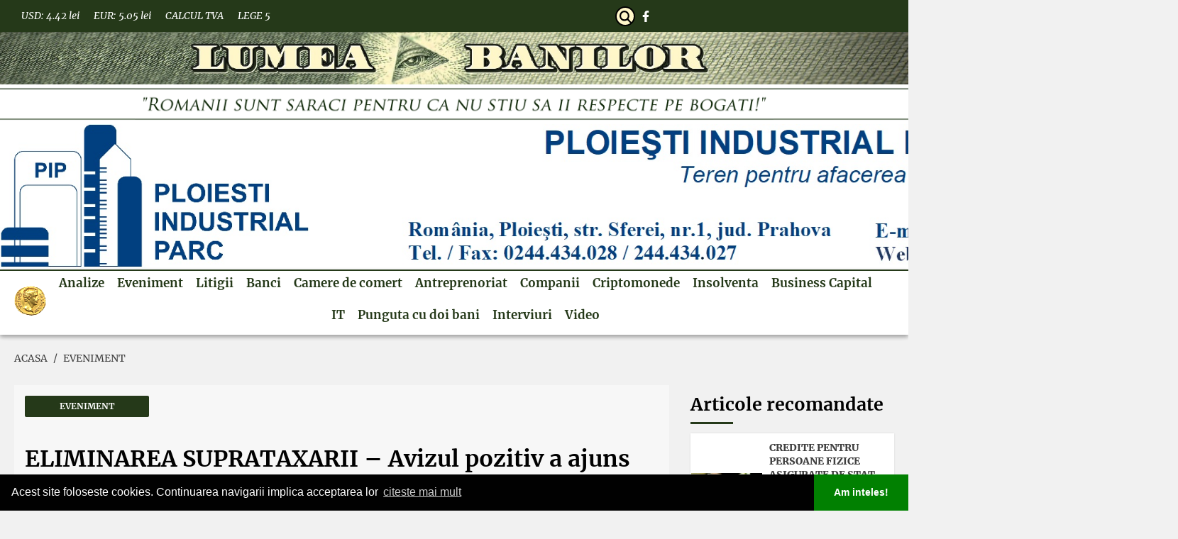

--- FILE ---
content_type: text/html; charset=UTF-8
request_url: https://www.luba.ro/eliminarea-suprataxarii-avizul-pozitiv-a-fost-primit-in-senat-document
body_size: 34193
content:
<!DOCTYPE html>
<html xmlns="http://www.w3.org/1999/xhtml" lang="ro"
      xml:lang="ro" prefix="fb: http://www.facebook.com/2008/fbml">
<head>
	<meta charset="UTF-8" />
<meta name="google-site-verification" content="MzumhCY9KISIbA9Ev2pqnQ6Q8oL3-UdAKxJwF2MSKk0" />
	<title>ELIMINAREA SUPRATAXARII – Avizul pozitiv a ajuns in Senat (Document)</title>
	<meta name="description" content="ELIMINAREA SUPRATAXARII – Avizul pozitiv a ajuns in Senat (Document)" />
	<meta name="keywords" content="ELIMINAREA SUPRATAXARII – Avizul pozitiv a ajuns in Senat (Document)" />
	<meta name="author" content="" />
	<meta name="robots" content="index, follow" />
	<meta http-equiv="X-UA-Compatible" content="IE=edge">
    <meta name='viewport' content='width=device-width, initial-scale=1.0, maximum-scale=1.0, user-scalable=0'>
    <link rel="icon" type="image/png" href="https://www.luba.ro/static/images/coin2.png"/>


    	<meta property="og:image" content="https://www.luba.ro/static/i/imagini-produse/eliminarea-suprataxarii-avizul-pozitiv-a-fost-primit-in-senat-document-1.jpg"/>
			<meta property="og:title" content="ELIMINAREA SUPRATAXARII – Avizul pozitiv a ajuns in Senat (Document)"/>
	<meta property="og:url" content="https://www.luba.ro/eliminarea-suprataxarii-avizul-pozitiv-a-fost-primit-in-senat-document" />
	<meta property="og:description" content="ELIMINAREA SUPRATAXARII – Avizul pozitiv a ajuns in Senat (Document)"/>
	<link rel="alternate" hreflang="ro" href="https://www.luba.ro/eliminarea-suprataxarii-avizul-pozitiv-a-fost-primit-in-senat-document" />
	<link rel="canonical" href="https://www.luba.ro/eliminarea-suprataxarii-avizul-pozitiv-a-fost-primit-in-senat-document"/>
	

    		<link href="https://www.luba.ro/static/css/font-awesome.min.css" media="screen" rel="stylesheet" type="text/css" />
			<link href="https://www.luba.ro/static/css/bootstrap.min.css" media="screen" rel="stylesheet" type="text/css" />
			<link href="https://www.luba.ro/static/css/product.css" media="screen" rel="stylesheet" type="text/css" />
	
		<style>

     
        .cc-window{opacity:1;transition:opacity 1s ease}.cc-window.cc-invisible{opacity:0}.cc-animate.cc-revoke{transition:transform 1s ease}.cc-animate.cc-revoke.cc-top{transform:translateY(-2em)}.cc-animate.cc-revoke.cc-bottom{transform:translateY(2em)}.cc-animate.cc-revoke.cc-active.cc-bottom,.cc-animate.cc-revoke.cc-active.cc-top,.cc-revoke:hover{transform:translateY(0)}.cc-grower{max-height:0;overflow:hidden;transition:max-height 1s}
        .cc-link,.cc-revoke:hover{text-decoration:underline}.cc-revoke,.cc-window{position:fixed;overflow:hidden;box-sizing:border-box;font-family:Helvetica,Calibri,Arial,sans-serif;font-size:16px;line-height:1.5em;display:-ms-flexbox;display:flex;-ms-flex-wrap:nowrap;flex-wrap:nowrap;z-index:9999}.cc-window.cc-static{position:static}.cc-window.cc-floating{padding:2em;max-width:24em;-ms-flex-direction:column;flex-direction:column}.cc-window.cc-banner{padding:1em 1.8em;width:100%;-ms-flex-direction:row;flex-direction:row}.cc-revoke{padding:.5em}.cc-header{font-size:18px;font-weight:700}.cc-btn,.cc-close,.cc-link,.cc-revoke{cursor:pointer}.cc-link{opacity:.8;display:inline-block;padding:.2em}.cc-link:hover{opacity:1}.cc-link:active,.cc-link:visited{color:initial}.cc-btn{display:block;padding:.4em .8em;font-size:.9em;font-weight:700;border-width:2px;border-style:solid;text-align:center;white-space:nowrap}.cc-highlight .cc-btn:first-child{background-color:transparent;border-color:transparent}.cc-highlight .cc-btn:first-child:focus,.cc-highlight .cc-btn:first-child:hover{background-color:transparent;text-decoration:underline}.cc-close{display:block;position:absolute;top:.5em;right:.5em;font-size:1.6em;opacity:.9;line-height:.75}.cc-close:focus,.cc-close:hover{opacity:1}
        .cc-revoke.cc-top{top:0;left:3em;border-bottom-left-radius:.5em;border-bottom-right-radius:.5em}.cc-revoke.cc-bottom{bottom:0;left:3em;border-top-left-radius:.5em;border-top-right-radius:.5em}.cc-revoke.cc-left{left:3em;right:unset}.cc-revoke.cc-right{right:3em;left:unset}.cc-top{top:1em}.cc-left{left:1em}.cc-right{right:1em}.cc-bottom{bottom:1em}.cc-floating>.cc-link{margin-bottom:1em}.cc-floating .cc-message{display:block;margin-bottom:1em}.cc-window.cc-floating .cc-compliance{-ms-flex:1 0 auto;flex:1 0 auto}.cc-window.cc-banner{-ms-flex-align:center;align-items:center}.cc-banner.cc-top{left:0;right:0;top:0}.cc-banner.cc-bottom{left:0;right:0;bottom:0}.cc-banner .cc-message{display:block;-ms-flex:1 1 auto;flex:1 1 auto;max-width:100%;margin-right:1em}.cc-compliance{display:-ms-flexbox;display:flex;-ms-flex-align:center;align-items:center;-ms-flex-line-pack:justify;align-content:space-between}.cc-floating .cc-compliance>.cc-btn{-ms-flex:1;flex:1}.cc-btn+.cc-btn{margin-left:.5em}
        @media print{.cc-revoke,.cc-window{display:none}}@media screen and (max-width:900px){.cc-btn{white-space:normal}}@media screen and (max-width:414px) and (orientation:portrait),screen and (max-width:736px) and (orientation:landscape){.cc-window.cc-top{top:0}.cc-window.cc-bottom{bottom:0}.cc-window.cc-banner,.cc-window.cc-floating,.cc-window.cc-left,.cc-window.cc-right{left:0;right:0}.cc-window.cc-banner{-ms-flex-direction:column;flex-direction:column}.cc-window.cc-banner .cc-compliance{-ms-flex:1 1 auto;flex:1 1 auto}.cc-window.cc-floating{max-width:none}.cc-window .cc-message{margin-bottom:1em}.cc-window.cc-banner{-ms-flex-align:unset;align-items:unset}.cc-window.cc-banner .cc-message{margin-right:0}}
        .cc-floating.cc-theme-classic{padding:1.2em;border-radius:5px}.cc-floating.cc-type-info.cc-theme-classic .cc-compliance{text-align:center;display:inline;-ms-flex:none;flex:none}.cc-theme-classic .cc-btn{border-radius:5px}.cc-theme-classic .cc-btn:last-child{min-width:140px}.cc-floating.cc-type-info.cc-theme-classic .cc-btn{display:inline-block}
        .cc-theme-edgeless.cc-window{padding:0}.cc-floating.cc-theme-edgeless .cc-message{margin:2em 2em 1.5em}.cc-banner.cc-theme-edgeless .cc-btn{margin:0;padding:.8em 1.8em;height:100%}.cc-banner.cc-theme-edgeless .cc-message{margin-left:1em}.cc-floating.cc-theme-edgeless .cc-btn+.cc-btn{margin-left:0}

    </style>
    <!-- Google tag (gtag.js) -->
    <script async src="https://www.googletagmanager.com/gtag/js?id=G-ZG43WXS64F"></script>
    <script>
        window.dataLayer = window.dataLayer || [];
        function gtag(){dataLayer.push(arguments);}
        gtag('js', new Date());

        gtag('config', 'G-ZG43WXS64F');
    </script>
   

    <script src="https://www.luba.ro/static/scripts/cookie.js"></script>
	<script>
	window.addEventListener("load", function(){
	window.cookieconsent.initialise({
	  "palette": {
	    "popup": {
	      "background": "#000"
	    },
	    "button": {
	      "background": "green"
	    }
	  },
	  "theme": "edgeless",
	  "content": {
	    "message": "Acest site foloseste cookies. Continuarea navigarii implica acceptarea lor\n",
	    "dismiss": "Am inteles!",
	    "link": "citeste mai mult",
	    "href": "https://www.luba.ro/politica-cookies"
	  }
	})});
	</script>     

	
    <script type="application/ld+json">
        {
            "@context": "https://schema.org",
            "@type": "Organization",
            "url": "https://www.luba.ro/",
            "logo": "https://www.luba.ro/static/images/luba_green.png"
        }
    </script>
    <script type="application/ld+json">
        {
            "@context": "https://schema.org",
            "@type": "WebSite",
            "url": "https://www.luba.ro/",
            "potentialAction": {
                "@type": "SearchAction",
                "target": {
                    "@type": "EntryPoint",
                    "urlTemplate": "https://www.luba.ro/cautare?term={term}"
                },
                "query-input": "required name=term"
            }
        }
    </script>
    <script type="application/ld+json">
        {
            "@context": "https://schema.org/",
            "@type": "WebSite",
            "name": "luba",
            "image": [
                "https://www.luba.ro/static/images/luba_green.png"
            ]
        }
    </script>

</head>
<body>

<div class="n">
	<svg xmlns="http://www.w3.org/2000/svg">
		<!-- common -->
		<symbol id="cart-circle-icon" data-name="Layer 1" xmlns="http://www.w3.org/2000/svg" viewBox="0 0 40 40"><defs><style>.cls-1{fill:none;stroke:unset;stroke-linecap:round;stroke-linejoin:round;stroke-width:1.5px;}.cls-2{fill:#303272; stroke:none !important}</style></defs><line class="cls-1" x1="14.24" y1="21.25" x2="25.76" y2="21.25"/><line class="cls-1" x1="16.89" y1="24.9" x2="23.11" y2="24.9"/><polyline class="cls-1" points="29.78 17.02 20 10.87 10.22 17.02"/><path class="cls-1" d="M31.92,17H8.08c-.54,0,3.28,12.11,4.32,12.11H27.6C28.64,29.13,32.46,17,31.92,17Z"/><path class="cls-2" d="M20,1.5A18.5,18.5,0,1,1,1.5,20,18.52,18.52,0,0,1,20,1.5M20,0A20,20,0,1,0,40,20,20,20,0,0,0,20,0Z"/></symbol>
		<symbol id="cart-icon" xmlns="http://www.w3.org/2000/svg" enable-background="new 0 0 512.003 512.003" viewBox="0 0 512.003 512.003"><g><path d="m503.995 105.373c-6.868-8.498-17.076-13.371-28.004-13.371h-390.254l-3.485-24.976c-2.468-17.686-17.796-31.024-35.655-31.024h-30.597c-8.836 0-16 7.164-16 16s7.164 16 16 16h30.597c1.984 0 3.688 1.482 3.961 3.447l43.189 309.529c2.468 17.687 17.796 31.024 35.655 31.024h17.349c-1.776 5.008-2.752 10.391-2.752 16 0 26.467 21.533 48 48 48s48-21.533 48-48c0-5.609-.976-10.992-2.752-16h85.504c-1.776 5.008-2.752 10.391-2.752 16 0 26.467 21.533 48 48 48s48-21.533 48-48c0-5.609-.976-10.992-2.752-16h34.753c8.836 0 16-7.164 16-16s-7.164-16-16-16h-318.597c-1.984 0-3.688-1.482-3.961-3.447l-3.984-28.553h315.102c16.858 0 31.663-11.965 35.205-28.458l39.429-183.997c2.291-10.681-.333-21.679-7.199-30.174zm-295.995 322.629c0 8.822-7.178 16-16 16s-16-7.178-16-16 7.178-16 16-16 16 7.177 16 16zm176 0c0 8.822-7.178 16-16 16s-16-7.178-16-16 7.178-16 16-16 16 7.177 16 16zm95.905-299.163-39.428 183.993c-.394 1.836-2.042 3.169-3.917 3.169h-319.568l-26.79-192h385.788c1.583 0 2.569.808 3.117 1.486.547.677 1.129 1.808.798 3.352z"/></g></symbol>
		<symbol id="search-icon" data-name="Layer 1" xmlns="http://www.w3.org/2000/svg" viewBox="0 0 23.89 23.89"><defs><style>.cls-1{fill:none;stroke:unset;;stroke-linecap:round;stroke-linejoin:round;stroke-width:2px;}</style></defs><circle class="cls-1" cx="13.13" cy="10.75" r="9.75"/><line class="cls-1" x1="6.24" y1="17.65" x2="1" y2="22.89"/></symbol>
		<symbol id="user-icon" data-name="Layer 1" xmlns="http://www.w3.org/2000/svg" viewBox="0 0 27.56 24.11"><defs><style>.cls-1{fill:none;stroke:unset;stroke-linecap:round;stroke-linejoin:round;stroke-width:2px;}</style></defs><path class="cls-1" d="M27.9,25.67c-.06-.26-.13-.53-.21-.8a6.9,6.9,0,0,0-2.78-3.93s-6.13-2.45-6.19-2.44a3.48,3.48,0,0,1,0-1.15s0-.06,0-.09a5.51,5.51,0,0,0,1.63-2.79c.24-1,.61-2.93.72-3.92a7.79,7.79,0,0,0,0-2.41V8.05c-.34-2.56-2.94-4.49-6-4.49S9.33,5.49,9,8.05v.09a8.14,8.14,0,0,0,0,2.41c.12,1,.51,3,.72,3.92a5.6,5.6,0,0,0,1.64,2.8v.08a3.23,3.23,0,0,1,0,1.15c-.06,0-6.08,2.47-6.08,2.47A7.35,7.35,0,0,0,2.34,25.2" transform="translate(-1.34 -2.56)"/></symbol>
		<symbol id="heart-icon" data-name="Layer 1" xmlns="http://www.w3.org/2000/svg" viewBox="0 0 23.82 22"><defs><style>.cls-1{fill:none;stroke:unset;stroke-linecap:round;stroke-linejoin:round;stroke-width:2px;}</style></defs><path class="cls-1" d="M15,26c11.34-8.91,10.91-12.07,10.91-14.55A5.54,5.54,0,0,0,20.45,6C17,6,15,9.64,15,9.64S13,6,9.55,6a5.54,5.54,0,0,0-5.46,5.45C4.09,13.93,3.66,17.09,15,26Z" transform="translate(-3.09 -5)"/></symbol>
		<symbol id="zimti-icon" data-name="Layer 1" xmlns="http://www.w3.org/2000/svg" viewBox="0 0 8.42 40"><defs><style>.cls-1{fill:unset;}</style></defs><path class="cls-1" d="M7.3,22.69a3.79,3.79,0,0,0,0-5.38L2.69,12.7a3.84,3.84,0,0,1,0-5.4L7.3,2.69A3.77,3.77,0,0,0,8.42,0H0V40H8.42A3.77,3.77,0,0,0,7.3,37.31L2.69,32.7a3.84,3.84,0,0,1,0-5.4Z"/></symbol>
		<symbol id="icon-icon" data-name="Layer 1" xmlns="http://www.w3.org/2000/svg" viewBox="0 0 36.75 33.95"><defs><style>.cls-1{fill:unset;stroke:unset;stroke-linejoin:round;}</style></defs><path class="cls-1" d="M272.39,1495c-.45-1-.95-2.13-1.55-3.23l-14.11,4.67a7,7,0,0,1-1.9,2.12c-2,1.46-4.15,1.81-4.93.78a1.54,1.54,0,0,1-.23-.56l-12.15,4,28.23,21.92a38.27,38.27,0,0,0,2.87-4.23A35.62,35.62,0,0,0,272.39,1495Zm-18.47,12a2.51,2.51,0,1,1,.49-3.51A2.51,2.51,0,0,1,253.92,1507.05Zm8.7,7.44a3.59,3.59,0,1,1,.71-5A3.58,3.58,0,0,1,262.62,1514.49ZM266,1504.4a2.34,2.34,0,1,1,.46-3.27A2.34,2.34,0,0,1,266,1504.4Z" transform="translate(-237.02 -1491.3)"/><polygon class="cls-1" points="0.5 11.53 5.88 19.6 28.73 33.45 0.5 11.53"/></symbol>
		<symbol id="close-icon" xmlns="http://www.w3.org/2000/svg" xmlns:xlink="http://www.w3.org/1999/xlink" x="0px" y="0px" viewBox="0 0 50 50" style="enable-background:new 0 0 50 50;" xml:space="preserve"> <line style="fill:none;stroke:unset;stroke-width:2;stroke-linecap:round;stroke-linejoin:round;stroke-miterlimit:10;" x1="16.8" y1="16.8" x2="33.2" y2="33.2"/> <line style="fill:none;stroke:unset;stroke-width:2;stroke-linecap:round;stroke-linejoin:round;stroke-miterlimit:10;" x1="16.8" y1="33.2" x2="33.2" y2="16.8"/> </symbol>
		<symbol id="arrow-icon" xmlns="http://www.w3.org/2000/svg" xmlns:xlink="http://www.w3.org/1999/xlink" x="0px" y="0px"viewBox="0 0 268.832 268.832" style="enable-background:new 0 0 268.832 268.832;" xml:space="preserve"><g><path d="M265.171,125.577l-80-80c-4.881-4.881-12.797-4.881-17.678,0c-4.882,4.882-4.882,12.796,0,17.678l58.661,58.661H12.5c-6.903,0-12.5,5.597-12.5,12.5c0,6.902,5.597,12.5,12.5,12.5h213.654l-58.659,58.661c-4.882,4.882-4.882,12.796,0,17.678c2.44,2.439,5.64,3.661,8.839,3.661s6.398-1.222,8.839-3.661l79.998-80C270.053,138.373,270.053,130.459,265.171,125.577z"/></g><g></g><g></g><g></g><g></g><g></g><g></g><g></g><g></g><g></g><g></g><g></g><g></g><g></g><g></g><g></g></symbol>
		<symbol id="phone-icon" xmlns="http://www.w3.org/2000/svg" viewBox="0 0 24 24"><path d="M13.23,16.77c2.28,2.27,4.92,4.45,6,3.41,1.49-1.5,2.41-2.79,5.7-.15s.76,4.4-.69,5.85c-1.66,1.67-7.88.09-14-6.06S2.45,7.46,4.12,5.79c1.45-1.44,3.21-4,5.85-.68s1.35,4.21-.15,5.7C8.78,11.85,11,14.49,13.23,16.77Z" transform="translate(-3 -3)" style="fill:none;stroke:unset;stroke-linecap:round;stroke-linejoin:round"/></symbol>
		<symbol id="email-icon" xmlns="http://www.w3.org/2000/svg" viewBox="0 0 22 17"><path d="M25.5,7l-9,8.15a2.34,2.34,0,0,1-3.08,0L4.5,7" transform="translate(-4 -6.5)" style="fill:none;stroke:unset;stroke-linecap:round;stroke-linejoin:round"/><rect x="0.5" y="0.5" width="21" height="16" style="fill:none;stroke:unset;stroke-linecap:round;stroke-linejoin:round"/><line x1="5.5" y1="11" x2="0.5" y2="16.5" style="fill:none;stroke:unset;stroke-linecap:round;stroke-linejoin:round"/><line x1="16.5" y1="11" x2="21.5" y2="16.5" style="fill:none;stroke:unset;stroke-linecap:round;stroke-linejoin:round"/></symbol>
		<symbol id="fax-icon" xmlns="http://www.w3.org/2000/svg" viewBox="0 0 24 24"><path d="M13.23,16.77c2.28,2.27,4.92,4.45,6,3.41,1.49-1.5,2.41-2.79,5.7-.15s.76,4.4-.69,5.85c-1.66,1.67-7.88.09-14-6.06S2.45,7.46,4.12,5.79c1.45-1.44,3.21-4,5.85-.68s1.35,4.21-.15,5.7C8.78,11.85,11,14.49,13.23,16.77Z" transform="translate(-3 -3)" style="fill:none;stroke:unset;stroke-linecap:round;stroke-linejoin:round"/><line x1="15.19" y1="0.5" x2="23.5" y2="0.5" style="fill:none;stroke:unset;stroke-linecap:round;stroke-miterlimit:10"/><line x1="15.19" y1="3.5" x2="23.5" y2="3.5" style="fill:none;stroke:unset;stroke-linecap:round;stroke-miterlimit:10"/><line x1="15.19" y1="6.5" x2="23.5" y2="6.5" style="fill:none;stroke:unset;stroke-linecap:round;stroke-miterlimit:10"/></symbol>
		<symbol id="angle-right-icon" xmlns="http://www.w3.org/2000/svg" xmlns:xlink="http://www.w3.org/1999/xlink" x="0px" y="0px"viewBox="0 0 199.404 199.404" style="enable-background:new 0 0 199.404 199.404;" xml:space="preserve"><g><polygon points="63.993,199.404 163.695,99.702 63.993,0 35.709,28.285 107.127,99.702 35.709,171.119 "/></g><g></g><g></g><g></g><g></g><g></g><g></g><g></g><g></g><g></g><g></g><g></g><g></g><g></g><g></g><g></g></symbol>
		<symbol id="percent-icon" xmlns="http://www.w3.org/2000/svg" xmlns:xlink="http://www.w3.org/1999/xlink" x="0px" y="0px" viewBox="0 0 9.5 9.5" style="enable-background:new 0 0 9.5 9.5;" xml:space="preserve"><g><defs><rect id="SVGID_1_" y="0" width="9.5" height="9.5"/></defs><clipPath id="SVGID_2_"><use xlink:href="#SVGID_1_" style="overflow:visible;"/></clipPath><line style="clip-path:url(#SVGID_2_);fill:none;stroke:unset;stroke-linecap:round;stroke-linejoin:round;stroke-miterlimit:10;" x1="8.9" y1="0.6" x2="0.6" y2="8.9"/><circle style="clip-path:url(#SVGID_2_);fill:none;stroke:unset;stroke-linecap:round;stroke-linejoin:round;stroke-miterlimit:10;" cx="7.6" cy="7.6" r="1.4"/><circle style="clip-path:url(#SVGID_2_);fill:none;stroke:unset;stroke-linecap:round;stroke-linejoin:round;stroke-miterlimit:10;" cx="1.9" cy="1.9" r="1.4"/></g></symbol>
		<symbol id="truck-icon" xmlns="http://www.w3.org/2000/svg" xmlns:xlink="http://www.w3.org/1999/xlink" version="1.1" x="0px" y="0px" viewBox="0 0 447.907 447.907" style="enable-background:new 0 0 447.907 447.907;" xml:space="preserve"><g><g><path d="M432.703,206.904l-30.5-13.2l-25.9-50.4c-7-13.8-21.2-22.4-36.7-22.3h-44.6v-12.6c0-22.8-18.2-41.4-41-41.4h-213.2 c-22.8,0-40.8,18.7-40.8,41.4v193c-0.2,13.9,10.9,25.3,24.8,25.5c0.1,0,0.2,0,0.4,0h5.3c0,1-0.1,1.4-0.1,2 c-0.1,28.6,23,51.9,51.6,52c28.6,0.1,51.9-23,52-51.6c0-0.2,0-0.3,0-0.5c0-0.7,0-1-0.1-2h172.3c0,1,0,1.4,0,2 c-0.1,28.6,23,51.9,51.6,52c28.6,0.1,51.9-23,52-51.6c0-0.2,0-0.3,0-0.5c0-0.7,0-1,0-2h12.9c13.9,0,25.2-11.3,25.2-25.2 c0-0.1,0-0.2,0-0.4v-71C448.103,220.304,442.103,211.004,432.703,206.904z M82.303,361.004c-17.6,0-31.8-14.2-31.8-31.8 c0-17.6,14.2-31.8,31.8-31.8s31.8,14.2,31.8,31.8C114.103,346.704,99.803,361.004,82.303,361.004z M275.003,307.104h-145.8 c-8.4-18.3-26.8-30-46.9-29.9c-20.2-0.1-38.5,11.5-46.9,29.9h-10.2c-3.1,0-5.2-2.4-5.2-5.5v-51.5h255V307.104z M275.003,108.504 v121.6h-255v-121.6c0-11.7,9.1-21.4,20.8-21.4h213.2c11.7,0.1,21.1,9.7,21,21.3V108.504z M295.003,141.104h44.6 c7.9-0.1,15.3,4.2,19,11.3l20,38.7h-83.6V141.104z M358.103,361.004c-17.6,0-31.8-14.2-31.8-31.8c0-17.6,14.2-31.8,31.8-31.8 s31.8,14.2,31.8,31.8C389.903,346.704,375.703,361.004,358.103,361.004z M428.003,301.604c0,3.1-2.1,5.5-5.2,5.5h-17.8 c-12.1-25.9-42.9-37.1-68.8-25c-11,5.1-19.9,14-25,25h-16.2v-96h98l31.8,14c2,1,3.3,3.2,3.2,5.4V301.604z"/></g></g><g></g><g></g><g></g><g></g><g></g><g></g><g></g><g></g><g></g><g></g><g></g><g></g><g></g><g></g><g></g></symbol>
		<symbol id="card-icon" xmlns="http://www.w3.org/2000/svg" enable-background="new 0 0 512 512" viewBox="0 0 512 512"><g><path d="m456 80h-400c-30.878 0-56 25.122-56 56v240c0 30.878 25.122 56 56 56h400c30.878 0 56-25.122 56-56v-240c0-30.878-25.122-56-56-56zm-400 32h400c13.233 0 24 10.767 24 24v32h-448v-32c0-13.233 10.767-24 24-24zm400 288h-400c-13.233 0-24-10.767-24-24v-176h448v176c0 13.233-10.767 24-24 24z"/><path d="m112 352h-16c-8.836 0-16-7.164-16-16v-16c0-8.836 7.164-16 16-16h16c8.836 0 16 7.164 16 16v16c0 8.836-7.164 16-16 16z"/></g></symbol>
		<symbol id="clock-icon" version="1.1" viewBox="0 0 8.4666665 8.4666669" xmlns="http://www.w3.org/2000/svg" xmlns:cc="http://creativecommons.org/ns#" xmlns:dc="http://purl.org/dc/elements/1.1/" xmlns:inkscape="http://www.inkscape.org/namespaces/inkscape" xmlns:rdf="http://www.w3.org/1999/02/22-rdf-syntax-ns#" xmlns:sodipodi="http://sodipodi.sourceforge.net/DTD/sodipodi-0.dtd" xmlns:svg="http://www.w3.org/2000/svg"><defs id="defs2"/><g id="layer1" transform="translate(0,-288.53332)"><path d="m 4.2324219,288.79883 c -2.1887434,0 -3.96874607,1.78 -3.96875002,3.96875 -1.95e-6,2.18875 1.78000242,3.96875 3.96875002,3.96875 2.1887476,0 3.9687519,-1.78 3.96875,-3.96875 -4e-6,-2.18875 -1.7800066,-3.96875 -3.96875,-3.96875 z m 0,0.52734 c 1.9027609,0 3.4414028,1.53865 3.4414062,3.44141 1.7e-6,1.90276 -1.5386417,3.43945 -3.4414062,3.43945 -1.9027645,0 -3.43945485,-1.53669 -3.43945315,-3.43945 3.44e-6,-1.90276 1.53669225,-3.44141 3.43945315,-3.44141 z" id="path879" style="color:#000000;font-style:normal;font-variant:normal;font-weight:normal;font-stretch:normal;font-size:medium;line-height:normal;font-family:sans-serif;font-variant-ligatures:normal;font-variant-position:normal;font-variant-caps:normal;font-variant-numeric:normal;font-variant-alternates:normal;font-feature-settings:normal;text-indent:0;text-align:start;text-decoration:none;text-decoration-line:none;text-decoration-style:solid;text-decoration-color:#000000;letter-spacing:normal;word-spacing:normal;text-transform:none;writing-mode:lr-tb;direction:ltr;text-orientation:mixed;dominant-baseline:auto;baseline-shift:baseline;text-anchor:start;white-space:normal;shape-padding:0;clip-rule:nonzero;display:inline;overflow:visible;visibility:visible;opacity:1;isolation:auto;mix-blend-mode:normal;color-interpolation:sRGB;color-interpolation-filters:linearRGB;solid-color:#000000;solid-opacity:1;vector-effect:none;fill:#000000;fill-opacity:1;fill-rule:nonzero;stroke:none;stroke-width:0.52916664;stroke-linecap:round;stroke-linejoin:round;stroke-miterlimit:4;stroke-dasharray:none;stroke-dashoffset:0;stroke-opacity:1;paint-order:stroke fill markers;color-rendering:auto;image-rendering:auto;shape-rendering:auto;text-rendering:auto;enable-background:accumulate"/><path d="M 4.2285156,289.85156 A 0.26460981,0.26460981 0 0 0 3.96875,290.12109 v 2.64649 a 0.26460981,0.26460981 0 0 0 0.2636719,0.26367 h 2.1171875 a 0.26465,0.26465 0 1 0 0,-0.5293 H 4.4980469 v -2.38086 a 0.26460981,0.26460981 0 0 0 -0.2695313,-0.26953 z" id="path883" style="color:#000000;font-style:normal;font-variant:normal;font-weight:normal;font-stretch:normal;font-size:medium;line-height:normal;font-family:sans-serif;font-variant-ligatures:normal;font-variant-position:normal;font-variant-caps:normal;font-variant-numeric:normal;font-variant-alternates:normal;font-feature-settings:normal;text-indent:0;text-align:start;text-decoration:none;text-decoration-line:none;text-decoration-style:solid;text-decoration-color:#000000;letter-spacing:normal;word-spacing:normal;text-transform:none;writing-mode:lr-tb;direction:ltr;text-orientation:mixed;dominant-baseline:auto;baseline-shift:baseline;text-anchor:start;white-space:normal;shape-padding:0;clip-rule:nonzero;display:inline;overflow:visible;visibility:visible;opacity:1;isolation:auto;mix-blend-mode:normal;color-interpolation:sRGB;color-interpolation-filters:linearRGB;solid-color:#000000;solid-opacity:1;vector-effect:none;fill:#000000;fill-opacity:1;fill-rule:nonzero;stroke:none;stroke-width:0.5291667;stroke-linecap:round;stroke-linejoin:round;stroke-miterlimit:4;stroke-dasharray:none;stroke-dashoffset:0;stroke-opacity:1;color-rendering:auto;image-rendering:auto;shape-rendering:auto;text-rendering:auto;enable-background:accumulate"/></g></symbol>
		<symbol id="rating-star" xmlns="http://www.w3.org/2000/svg" enable-background="new 0 0 24 24" viewBox="0 0 24 24"><path d="m23.363 8.584-7.378-1.127-3.307-7.044c-.247-.526-1.11-.526-1.357 0l-3.306 7.044-7.378 1.127c-.606.093-.848.83-.423 1.265l5.36 5.494-1.267 7.767c-.101.617.558 1.08 1.103.777l6.59-3.642 6.59 3.643c.54.3 1.205-.154 1.103-.777l-1.267-7.767 5.36-5.494c.425-.436.182-1.173-.423-1.266z" fill="#ffc107"/></symbol>
		<symbol id="rating-star-off" xmlns="http://www.w3.org/2000/svg" xmlns:xlink="http://www.w3.org/1999/xlink" version="1.1" x="0px" y="0px" viewBox="0 0 512.001 512.001" style="enable-background:new 0 0 512.001 512.001;" xml:space="preserve"><g><g><path d="M511.266,197.256c-1.764-5.431-6.458-9.388-12.108-10.209l-158.722-23.065L269.452,20.155 c-2.527-5.12-7.741-8.361-13.451-8.361c-5.709,0-10.924,3.242-13.451,8.361l-70.988,143.828L12.843,187.047 c-5.65,0.821-10.344,4.779-12.108,10.209c-1.765,5.43-0.293,11.391,3.795,15.376l114.848,111.955L92.27,482.67 c-0.965,5.627,1.349,11.315,5.968,14.67c4.618,3.355,10.74,3.798,15.797,1.142L256,423.846l141.961,74.637 c2.195,1.154,4.591,1.723,6.979,1.723c3.11,0,6.206-0.966,8.818-2.865c4.619-3.356,6.933-9.043,5.968-14.671L392.61,324.587 l114.86-111.954C511.559,208.647,513.031,202.686,511.266,197.256z M366.023,308.608c-3.536,3.446-5.15,8.412-4.314,13.278 l23.311,135.898l-122.038-64.162c-4.37-2.297-9.591-2.297-13.961,0l-122.045,64.163l23.304-135.9 c0.834-4.866-0.779-9.83-4.313-13.276l-98.731-96.244l136.445-19.829c4.886-0.71,9.108-3.778,11.294-8.205L256,60.685 l61.023,123.645c2.186,4.427,6.408,7.496,11.294,8.206l136.447,19.828L366.023,308.608z"/></g></g><g></g><g></g><g></g><g></g><g></g><g></g><g></g><g></g><g></g><g></g><g></g><g></g><g></g><g></g><g></g></symbol>
		<symbol id="boxes" xmlns="http://www.w3.org/2000/svg" xmlns:xlink="http://www.w3.org/1999/xlink" version="1.1" x="0px" y="0px" viewBox="0 0 511.998 511.998" style="enable-background:new 0 0 511.998 511.998;" xml:space="preserve"><g><g><path d="M454.891,417.317c-2.773-4.804-8.916-6.451-13.724-3.677l-36.521,21.083c-4.805,2.774-6.452,8.919-3.677,13.724 c1.861,3.223,5.238,5.026,8.711,5.026c1.704,0,3.431-0.435,5.013-1.348l36.521-21.083 C456.018,428.267,457.666,422.123,454.891,417.317z"/></g></g><g><g><path d="M509.472,291.046c-0.003-0.409-0.027-0.818-0.081-1.227c-0.004-0.027-0.01-0.054-0.014-0.081 c-0.051-0.366-0.127-0.729-0.219-1.091c-0.026-0.102-0.055-0.2-0.083-0.3c-0.084-0.292-0.184-0.581-0.296-0.868 c-0.039-0.098-0.074-0.199-0.116-0.296c-0.154-0.358-0.323-0.711-0.522-1.057c-0.006-0.01-0.012-0.021-0.018-0.031 c-0.199-0.344-0.42-0.666-0.652-0.977c-0.063-0.085-0.133-0.166-0.199-0.248c-0.192-0.241-0.393-0.471-0.604-0.691 c-0.072-0.075-0.144-0.15-0.218-0.222c-0.267-0.262-0.546-0.509-0.838-0.737c-0.021-0.016-0.04-0.035-0.061-0.051 c-0.327-0.25-0.668-0.476-1.021-0.683c-0.026-0.015-0.049-0.035-0.075-0.05l-116.696-67.369V80.316 c0-0.029-0.005-0.056-0.006-0.085c-0.003-0.411-0.028-0.822-0.082-1.233c-0.003-0.021-0.008-0.041-0.011-0.061 c-0.051-0.374-0.129-0.744-0.224-1.114c-0.024-0.095-0.052-0.19-0.079-0.285c-0.086-0.299-0.188-0.596-0.303-0.89 c-0.036-0.092-0.069-0.186-0.108-0.276c-0.157-0.365-0.328-0.726-0.532-1.079c-0.203-0.352-0.429-0.68-0.666-0.998 c-0.06-0.081-0.127-0.158-0.19-0.237c-0.195-0.245-0.399-0.479-0.613-0.701c-0.07-0.073-0.141-0.147-0.213-0.218 c-0.268-0.263-0.548-0.511-0.84-0.74c-0.02-0.016-0.039-0.034-0.059-0.05c-0.328-0.251-0.67-0.477-1.024-0.685 c-0.025-0.015-0.047-0.034-0.072-0.048L261.023,1.346c-3.108-1.794-6.938-1.795-10.047,0L129.265,71.615 c-0.024,0.014-0.044,0.031-0.068,0.045c-0.356,0.209-0.7,0.436-1.031,0.69c-0.016,0.012-0.03,0.026-0.046,0.039 c-0.297,0.231-0.581,0.484-0.853,0.75c-0.071,0.07-0.141,0.142-0.21,0.214c-0.214,0.223-0.418,0.457-0.613,0.702 c-0.063,0.079-0.13,0.157-0.191,0.239c-0.237,0.317-0.462,0.646-0.665,0.997c-0.203,0.352-0.375,0.711-0.531,1.075 c-0.04,0.094-0.074,0.192-0.112,0.287c-0.114,0.29-0.214,0.582-0.299,0.877c-0.028,0.097-0.056,0.195-0.082,0.293 c-0.093,0.365-0.17,0.732-0.221,1.101c-0.003,0.025-0.01,0.048-0.013,0.073c-0.054,0.409-0.078,0.82-0.081,1.229 c0,0.029-0.006,0.058-0.006,0.087v134.749L7.545,282.433c-0.025,0.014-0.046,0.033-0.07,0.047 c-0.355,0.208-0.699,0.435-1.028,0.688c-0.016,0.012-0.031,0.027-0.047,0.039c-0.297,0.231-0.58,0.483-0.852,0.751 c-0.072,0.07-0.141,0.143-0.211,0.215c-0.213,0.222-0.417,0.455-0.612,0.7c-0.064,0.08-0.132,0.159-0.193,0.241 c-0.234,0.313-0.456,0.638-0.657,0.985c-0.003,0.005-0.007,0.01-0.01,0.016c-0.201,0.35-0.373,0.706-0.527,1.068 c-0.041,0.096-0.076,0.196-0.115,0.294c-0.112,0.287-0.212,0.578-0.297,0.87c-0.029,0.099-0.057,0.198-0.083,0.298 c-0.093,0.363-0.169,0.727-0.22,1.094c-0.004,0.026-0.01,0.052-0.014,0.079c-0.054,0.409-0.078,0.819-0.081,1.229 c0,0.029-0.006,0.057-0.006,0.086v140.549h0.001c0,3.59,1.915,6.906,5.023,8.701l121.721,70.268 c0.024,0.014,0.051,0.023,0.075,0.037c0.358,0.203,0.725,0.387,1.108,0.546c0.023,0.009,0.046,0.016,0.069,0.025 c0.345,0.14,0.7,0.257,1.063,0.359c0.099,0.028,0.199,0.052,0.298,0.076c0.296,0.073,0.598,0.132,0.904,0.178 c0.103,0.016,0.206,0.035,0.31,0.047c0.392,0.046,0.79,0.077,1.194,0.077c0.404,0,0.802-0.031,1.194-0.077 c0.104-0.012,0.207-0.032,0.31-0.047c0.306-0.046,0.607-0.104,0.903-0.178c0.1-0.025,0.2-0.049,0.3-0.077 c0.361-0.1,0.714-0.218,1.057-0.357c0.025-0.01,0.05-0.017,0.075-0.028c0.382-0.158,0.749-0.342,1.104-0.544 c0.025-0.014,0.052-0.024,0.078-0.038l116.687-67.369l116.687,67.369c0.026,0.015,0.053,0.024,0.079,0.039 c0.356,0.202,0.722,0.385,1.103,0.543c0.026,0.011,0.053,0.018,0.079,0.029c0.342,0.139,0.694,0.255,1.054,0.356 c0.1,0.028,0.201,0.052,0.301,0.077c0.295,0.073,0.597,0.132,0.902,0.178c0.104,0.016,0.207,0.035,0.311,0.047 c0.392,0.046,0.789,0.077,1.194,0.077c0.405,0,0.802-0.031,1.194-0.077c0.104-0.012,0.207-0.032,0.311-0.047 c0.305-0.046,0.607-0.104,0.902-0.178c0.1-0.025,0.201-0.049,0.301-0.077c0.36-0.1,0.711-0.217,1.054-0.356 c0.026-0.01,0.053-0.018,0.079-0.029c0.381-0.158,0.747-0.342,1.103-0.543c0.026-0.015,0.053-0.024,0.079-0.039l121.721-70.268 c3.109-1.794,5.024-5.111,5.024-8.701V291.135C509.478,291.104,509.472,291.076,509.472,291.046z M418.588,256.065L316.97,314.734 l-40.877-23.601l101.616-58.667L418.588,256.065z M367.663,215.065l-101.616,58.667V156.396L367.663,97.72V215.065z M255.999,21.648l40.877,23.6l-101.619,58.67l-40.875-23.602L255.999,21.648z M134.288,232.467l40.872,23.597l-101.62,58.668 l-40.876-23.598L134.288,232.467z M124.242,484.551L22.615,425.883V308.536l43.286,24.989c1.341,1.397,3.026,2.352,4.845,2.797 l53.496,30.884V484.551z M134.289,349.803l-40.653-23.469l101.617-58.669l40.652,23.47L134.289,349.803z M245.952,425.883 L144.336,484.55V367.205l101.616-58.669V425.883z M245.952,273.733l-101.616-58.667V97.719l43.259,24.98 c1.348,1.411,3.047,2.373,4.881,2.818l53.477,30.879V273.733z M215.352,115.522L316.97,56.849l40.646,23.467l-101.616,58.677 L215.352,115.522z M367.662,484.549l-101.615-58.666V308.536l43.285,24.99c1.337,1.393,3.02,2.345,4.836,2.792l53.495,30.885 V484.549z M377.71,349.803l-40.646-23.467l101.618-58.67l40.652,23.469L377.71,349.803z M489.383,425.883l-101.626,58.668V367.205 l101.626-58.669V425.883z"/></g></g><g><g><path d="M471.342,399.171c-12.93,0-12.951,20.094,0,20.094C484.271,419.265,484.293,399.171,471.342,399.171z"/></g></g><g></g><g></g><g></g><g></g><g></g><g></g><g></g><g></g><g></g><g></g><g></g><g></g><g></g><g></g><g></g></symbol>
		<symbol id="burger" xmlns="http://www.w3.org/2000/svg" xmlns:xlink="http://www.w3.org/1999/xlink" version="1.1" x="0px" y="0px" viewBox="0 0 512 512" style="enable-background:new 0 0 512 512;" xml:space="preserve"><g><g><path d="M383.071,148.928c-3.905-3.904-10.237-3.904-14.143,0l-20,20c-3.905,3.905-3.905,10.237,0,14.143 c3.907,3.906,10.238,3.905,14.143,0l20-20C386.976,159.166,386.976,152.834,383.071,148.928z"/></g></g><g><g><path d="M143.071,148.928c-3.905-3.904-10.237-3.904-14.143,0l-20,20c-3.905,3.905-3.905,10.237,0,14.143 c3.907,3.906,10.238,3.905,14.143,0l20-20C146.976,159.166,146.976,152.834,143.071,148.928z"/></g></g><g><g><path d="M333.071,108.928c-3.905-3.904-10.237-3.904-14.143,0l-20,20c-3.905,3.905-3.905,10.237,0,14.143 c3.907,3.906,10.238,3.905,14.143,0l20-20C336.976,119.166,336.976,112.834,333.071,108.928z"/></g></g><g><g><path d="M213.071,108.928c-3.905-3.904-10.237-3.904-14.143,0l-20,20c-3.905,3.905-3.905,10.237,0,14.143 c3.907,3.906,10.238,3.905,14.143,0l20-20C216.976,119.166,216.976,112.834,213.071,108.928z"/></g></g><g><g><path d="M263.071,148.928c-3.905-3.904-10.237-3.904-14.143,0l-20,20c-3.905,3.905-3.905,10.237,0,14.143 c3.907,3.906,10.238,3.905,14.143,0l20-20C266.976,159.166,266.976,152.834,263.071,148.928z"/></g></g><g><g><path d="M512,356c0-16.542-13.458-30-30-30h-10v-32.23c0.412-0.358,0.832-0.701,1.237-1.07c6.491-5.917,20.049-9.7,28.889-9.812 c5.522-0.069,9.943-4.603,9.873-10.125c-0.069-5.479-4.532-9.874-9.997-9.874c-0.042,0-0.086,0-0.128,0.001 c-8.581,0.108-19.982,2.386-29.874,7.063V243.74c12.176-4.983,20.271-17.519,18.533-31.435C478.737,117.496,397.686,46,302,46h-92 c-95.686,0-176.737,71.496-188.533,166.301c-1.733,13.875,6.307,26.437,18.533,31.44v25.771 c-9.929-4.498-21.357-6.748-30.131-6.622c-5.522,0.072-9.94,4.608-9.868,10.131c0.072,5.478,4.535,9.868,9.997,9.868 c0.044,0,0.089,0,0.134-0.001c8.942-0.137,22.822,3.599,29.592,9.774c0.09,0.083,0.186,0.161,0.277,0.243V326H30 c-16.574,0-30,13.424-30,30c0,14.865,10.87,27.233,25.078,29.589c-2.337,6.169-2.505,12.909-0.338,19.313 C37.134,441.446,71.397,466,110,466h292c38.603,0,72.866-24.554,85.263-61.104c2.165-6.398,1.997-13.135-0.339-19.303 C500.864,383.301,512,371.17,512,356z M41.313,214.774C51.867,129.959,124.386,66,210,66h92 c85.614,0,158.133,63.959,168.687,148.779c0.722,5.779-3.787,10.811-9.356,11.184c-0.066,0.004-0.132,0.01-0.198,0.016 c-0.171,0.015-0.342,0.021-0.513,0.021H51.38C45.49,226,40.56,220.814,41.313,214.774z M413.238,277.92 c-21.975-20.039-51.502-20.039-73.477,0c-14.349,13.084-32.175,13.084-46.523,0c-21.975-20.039-51.502-20.039-73.477,0 c-14.349,13.084-32.175,13.084-46.523,0c-21.975-20.038-51.502-20.04-73.479,0.002C87.598,289.02,73.029,290.781,60,282.975V246 h392v37.555C439.241,290.654,425.047,288.689,413.238,277.92z M452,305.243V326H60v-21.057c5.407,1.871,10.956,2.807,16.5,2.806 c12.905,0,25.776-5.048,36.739-15.051c14.348-13.084,32.175-13.084,46.523,0c21.975,20.041,51.503,20.04,73.477,0 c14.349-13.084,32.176-13.084,46.523,0c21.975,20.041,51.503,20.04,73.477,0c14.348-13.085,32.175-13.083,46.523,0 C415.059,306.65,434.265,310.938,452,305.243z M468.32,398.479C458.68,426.902,432.028,446,402,446H110 c-30.028,0-56.68-19.098-66.317-47.515C41.608,392.355,46.901,386,53.46,386h405.08C465.123,386,470.382,392.385,468.32,398.479z M482,366H30c-5.514,0-10-4.486-10-10c0-5.521,4.479-10,10-10h452c5.514,0,10,4.486,10,10C492,361.521,487.521,366,482,366z"/></g></g><g></g><g></g><g></g><g></g><g></g><g></g><g></g><g></g><g></g><g></g><g></g><g></g><g></g><g></g><g></g></symbol>
		<symbol id="gluten" xmlns="http://www.w3.org/2000/svg" xmlns:xlink="http://www.w3.org/1999/xlink" version="1.1" x="0px" y="0px" viewBox="0 0 511.838 511.838" style="enable-background:new 0 0 511.838 511.838;" xml:space="preserve"><g><path d="M349.658,172.786l19.562-19.562c35.677,7.981,77.78,4.78,106.141-19.021c29.122-24.439,40.897-66.834,34.999-126.007 l-0.609-6.109l-6.11-0.609C444.47-4.42,402.074,7.354,377.635,36.477c-31.34,37.344-22.503,90.577-19.022,106.141l-20.585,20.585 c7.525-30.896-0.541-64.621-24.416-88.947l-53.13-54.133l-17.594,17.269c-37.276,36.586-37.838,96.678-1.252,133.954l43.713,44.537 l-44.659,44.66c9.082-30.907,2.277-65.559-21.187-91.042l-51.379-55.799l-18.135,16.699 c-33.962,31.271-40.505,82.103-15.559,120.865l12.613-8.117c-20.99-32.617-15.479-75.394,13.106-101.713l7.101-6.539l41.218,44.764 c29.846,32.415,27.772,82.8-4.646,112.65l-2.272,2.093L184.355,183.09l-14.824,2.289l15.579,100.862l-29.608-32.154l-11.035,10.16 l44.351,48.166l-48.603,48.603c9.303-31.625,1.94-67.546-23.267-93.228l-53.13-54.133l-17.594,17.269 c-37.363,36.67-37.927,96.588-1.252,133.955l45.264,46.118L0.001,501.231l10.606,10.607l90.251-90.251l44.477,43.654 c37.287,36.596,97.221,36.174,133.954-1.252l17.268-17.594l-54.133-53.131c-24.286-23.836-57.986-31.901-88.787-24.456 l45.749-45.749l43.515,42.708c37.353,36.661,97.269,36.124,133.954-1.252l17.268-17.594L339.99,293.79 c-23.601-23.162-55.978-31.494-86.316-25.019l42.372-42.372l47.109,43.379l10.161-11.035l-32.155-29.608l100.862,15.579 l2.29-14.824l-111.315-17.194l2.092-2.273c29.778-32.339,80.313-34.423,112.651-4.645l44.764,41.218l-6.538,7.102 c-26.321,28.582-69.097,34.095-101.714,13.105l-8.117,12.613c38.713,24.915,89.555,18.445,120.866-15.559l16.699-18.135 l-55.798-51.38C413.116,171.92,379.758,164.941,349.658,172.786z M389.175,46.059c20.256-24.083,56.174-34.235,106.813-30.208 c4.027,50.639-6.125,86.556-30.209,106.813c-31.342,26.359-78.422,19.041-92.639,16.036 C370.13,124.469,362.818,77.396,389.175,46.059z M253.395,48.096l6.889-6.761l42.624,43.428 c30.863,31.444,30.396,81.873-1.054,112.741l-2.204,2.163l-20.732-110.71l-14.744,2.762l18.785,100.313l-30.617-31.194 C221.477,129.393,221.945,78.965,253.395,48.096z M56.731,241.628l6.889-6.761l42.624,43.428 c30.864,31.445,30.396,81.874-1.054,112.742l-2.205,2.164l-20.731-110.71l-14.744,2.762l18.784,100.313l-30.617-31.195 C24.814,322.927,25.28,272.497,56.731,241.628z M231.918,403.969l43.428,42.623l-6.761,6.889 c-30.684,31.263-81.109,32.102-112.742,1.055l-31.195-30.617l100.314,18.785l2.761-14.744l-110.709-20.732l2.163-2.204 C149.927,373.69,200.34,372.977,231.918,403.969z M329.483,304.496l43.428,42.623l-6.761,6.889 c-30.752,31.333-81.19,32.023-112.742,1.055l-31.194-30.617l100.314,18.784l2.761-14.744l-110.614-20.713l5.638-5.638 C251.325,274.148,299.191,274.764,329.483,304.496z"/><g><path d="M428.209,94.236l-10.606-10.607l10.606-10.606l10.606,10.607L428.209,94.236z M445.887,76.558L435.28,65.951 l10.606-10.606l10.606,10.607L445.887,76.558z"/></g></g></symbol>
		<symbol id="info" xmlns="http://www.w3.org/2000/svg" xmlns:xlink="http://www.w3.org/1999/xlink" version="1.1" x="0px" y="0px" viewBox="0 0 330 330" style="enable-background:new 0 0 330 330;" xml:space="preserve"><g><path d="M165,0C74.019,0,0,74.02,0,165.001C0,255.982,74.019,330,165,330s165-74.018,165-164.999C330,74.02,255.981,0,165,0z M165,300c-74.44,0-135-60.56-135-134.999C30,90.562,90.56,30,165,30s135,60.562,135,135.001C300,239.44,239.439,300,165,300z"/><path d="M164.998,70c-11.026,0-19.996,8.976-19.996,20.009c0,11.023,8.97,19.991,19.996,19.991 c11.026,0,19.996-8.968,19.996-19.991C184.994,78.976,176.024,70,164.998,70z"/><path d="M165,140c-8.284,0-15,6.716-15,15v90c0,8.284,6.716,15,15,15c8.284,0,15-6.716,15-15v-90C180,146.716,173.284,140,165,140z "/></g><g></g><g></g><g></g><g></g><g></g><g></g><g></g><g></g><g></g><g></g><g></g><g></g><g></g><g></g><g></g></symbol>
		<symbol id="pin-icon" xmlns="http://www.w3.org/2000/svg" xmlns:xlink="http://www.w3.org/1999/xlink" version="1.1" x="0px" y="0px" viewBox="0 0 368.16 368.16" style="enable-background:new 0 0 368.16 368.16;" xml:space="preserve"><g><g><g><path d="M184.08,0c-74.992,0-136,61.008-136,136c0,24.688,11.072,51.24,11.536,52.36c3.576,8.488,10.632,21.672,15.72,29.4 l93.248,141.288c3.816,5.792,9.464,9.112,15.496,9.112s11.68-3.32,15.496-9.104l93.256-141.296 c5.096-7.728,12.144-20.912,15.72-29.4c0.464-1.112,11.528-27.664,11.528-52.36C320.08,61.008,259.072,0,184.08,0z M293.8,182.152c-3.192,7.608-9.76,19.872-14.328,26.8l-93.256,141.296c-1.84,2.792-2.424,2.792-4.264,0L88.696,208.952 c-4.568-6.928-11.136-19.2-14.328-26.808C74.232,181.816,64.08,157.376,64.08,136c0-66.168,53.832-120,120-120 c66.168,0,120,53.832,120,120C304.08,157.408,293.904,181.912,293.8,182.152z"/><path d="M184.08,64.008c-39.704,0-72,32.304-72,72c0,39.696,32.296,72,72,72c39.704,0,72-32.304,72-72 C256.08,96.312,223.784,64.008,184.08,64.008z M184.08,192.008c-30.872,0-56-25.12-56-56s25.128-56,56-56s56,25.12,56,56 S214.952,192.008,184.08,192.008z"/></g></g></g><g></g><g></g><g></g><g></g><g></g><g></g><g></g><g></g><g></g><g></g><g></g><g></g><g></g><g></g><g></g></symbol>
		<symbol id="return-icon" xmlns="http://www.w3.org/2000/svg" xmlns:xlink="http://www.w3.org/1999/xlink" version="1.1" x="0px" y="0px" viewBox="0 0 384 384" style="enable-background:new 0 0 384 384;" xml:space="preserve"><g><g><path d="M331.912,17.336c-8.832,0-16,7.168-16,16v13.336C281.544,16.704,237.712,0,191,0C85.68,0,0,85.992,0,191.68 c0,8.832,7.168,16,16,16c8.832,0,16-7.168,16-16C32,103.632,103.328,32,191,32c38.456,0,74.584,13.616,103.064,38.072H279.4 c-8.832,0-16,7.168-16,16c0,8.832,7.168,16,16,16h52.512c8.832,0,16-7.168,16-16V33.336 C347.912,24.504,340.744,17.336,331.912,17.336z"/></g></g><g><g><path d="M368,176.32c-8.832,0-16,7.168-16,16C352,280.368,280.672,352,193,352c-38.008,0-73.752-13.28-102.072-37.2h15.368 c8.832,0,16-7.168,16-16c0-8.832-7.168-16-16-16h-52.52c-0.144,0-0.272,0.04-0.408,0.04c-0.608,0.016-1.208,0.096-1.816,0.184 c-0.448,0.064-0.896,0.104-1.336,0.208c-0.528,0.12-1.048,0.312-1.568,0.488c-0.48,0.168-0.968,0.312-1.432,0.52 c-0.44,0.2-0.856,0.456-1.28,0.696c-0.504,0.288-1,0.568-1.472,0.904c-0.12,0.088-0.256,0.136-0.376,0.232 c-0.272,0.208-0.48,0.464-0.736,0.688c-0.424,0.368-0.848,0.736-1.232,1.152c-0.36,0.384-0.672,0.784-0.984,1.192 c-0.312,0.408-0.616,0.816-0.896,1.248c-0.28,0.448-0.52,0.912-0.752,1.376c-0.232,0.456-0.448,0.92-0.632,1.4 c-0.184,0.496-0.328,0.992-0.464,1.504c-0.128,0.488-0.264,0.976-0.344,1.48c-0.096,0.568-0.136,1.136-0.176,1.712 c-0.024,0.328-0.096,0.648-0.096,0.984v52.736c0,8.832,7.168,16,16,16c8.832,0,16-7.168,16-16v-12.72 C103.88,367.856,147.056,384,193,384c105.32,0,191-85.992,191-191.68C384,183.488,376.832,176.32,368,176.32z"/></g></g><g></g><g></g><g></g><g></g><g></g><g></g><g></g><g></g><g></g><g></g><g></g><g></g><g></g><g></g><g></g></symbol>
		<symbol id="medal-icon" xmlns="http://www.w3.org/2000/svg" xmlns:xlink="http://www.w3.org/1999/xlink" version="1.1" x="0px" y="0px" viewBox="0 0 511.999 511.999" style="enable-background:new 0 0 511.999 511.999;" xml:space="preserve"><g><g><path d="M321.356,63.796c-56.318-28.458-124.159-17.577-168.81,27.075c-51.895,51.894-57.089,134.64-12.081,192.474 c1.591,2.044,3.969,3.114,6.373,3.114c1.732,0,3.477-0.555,4.95-1.702c3.517-2.737,4.149-7.806,1.413-11.323 c-40.019-51.422-35.394-125.002,10.757-171.153c39.71-39.712,100.038-49.39,150.122-24.083c3.976,2.012,8.83,0.414,10.84-3.563 C326.929,70.658,325.335,65.805,321.356,63.796z"/></g></g><g><g><path d="M385.787,128.239c-2.01-3.977-6.861-5.573-10.841-3.565c-3.977,2.009-5.574,6.861-3.565,10.84 c25.289,50.076,15.606,110.396-24.095,150.096c-46.152,46.15-119.731,50.774-171.153,10.757 c-3.518-2.736-8.586-2.104-11.323,1.412c-2.737,3.517-2.104,8.586,1.413,11.323c26.344,20.502,57.855,30.586,89.266,30.586 c37.547,0,74.952-14.411,103.209-42.668C403.339,252.38,414.225,184.552,385.787,128.239z"/></g></g><g><g><path d="M364.94,97.508c-1.999-2.262-4.099-4.496-6.242-6.638c-2.143-2.143-4.376-4.243-6.638-6.242 c-3.339-2.952-8.439-2.636-11.388,0.703c-2.953,3.338-2.639,8.437,0.7,11.388c2.015,1.78,4.005,3.652,5.915,5.561 c1.908,1.91,3.78,3.899,5.561,5.914c1.594,1.804,3.816,2.725,6.049,2.725c1.899,0,3.805-0.667,5.34-2.023 C367.577,105.946,367.891,100.847,364.94,97.508z"/></g></g><g><g><path d="M446.066,208.41c5.38-8.827,5.38-19.791-0.002-28.616l-10.615-17.407c-1.398-2.294-1.939-5.018-1.521-7.67l3.164-20.103 c1.613-10.245-2.596-20.398-10.982-26.499l-16.451-11.966c-2.175-1.583-3.721-3.892-4.354-6.506l-4.791-19.799 c-2.432-10.057-10.191-17.815-20.247-20.249l-19.8-4.792c-2.614-0.633-4.925-2.179-6.506-4.354l-11.968-16.455 c-6.1-8.386-16.254-12.597-26.496-10.983l-20.11,3.164c-2.652,0.417-5.377-0.123-7.669-1.521L270.308,4.036 c-8.826-5.382-19.79-5.381-28.616,0l-17.408,10.615c-2.292,1.399-5.015,1.937-7.67,1.521l-20.104-3.164 c-10.242-1.612-20.397,2.597-26.497,10.983l-11.966,16.451c-1.583,2.175-3.893,3.721-6.508,4.354l-19.799,4.791 c-10.055,2.432-17.815,10.191-20.249,20.247l-4.792,19.8c-0.633,2.614-2.178,4.925-4.354,6.506L85.89,108.108 c-8.386,6.099-12.594,16.251-10.983,26.496l3.164,20.111c0.417,2.653-0.123,5.377-1.521,7.669l-10.617,17.411 c-5.38,8.826-5.38,19.79,0.001,28.615l10.615,17.408c1.398,2.294,1.939,5.018,1.521,7.67l-3.164,20.104 c-1.613,10.244,2.596,20.398,10.982,26.498l16.451,11.966c2.175,1.581,3.721,3.892,4.354,6.506l4.791,19.799 c2.432,10.057,10.191,17.815,20.247,20.249l8.268,2.001L84.045,465.425c-1.189,2.653-0.86,5.739,0.863,8.081 c1.722,2.342,4.569,3.577,7.457,3.231l45.022-5.383l25.936,37.191c1.518,2.175,3.995,3.453,6.616,3.453 c0.251,0,0.505-0.012,0.757-0.035c2.894-0.272,5.419-2.081,6.608-4.732l57.145-127.479l7.241,4.415 c4.413,2.691,9.36,4.036,14.308,4.036c4.948,0,9.895-1.346,14.308-4.036l7.502-4.574l57.217,127.638 c1.189,2.653,3.713,4.46,6.608,4.732c0.253,0.024,0.506,0.036,0.757,0.036c2.621,0,5.099-1.278,6.616-3.453l25.936-37.191 l45.022,5.383c2.886,0.343,5.735-0.889,7.457-3.231c1.722-2.342,2.053-5.428,0.863-8.081l-55.983-124.883l7.957-1.925 c10.055-2.432,17.815-10.191,20.249-20.247l4.792-19.8c0.633-2.614,2.179-4.925,4.354-6.506l16.455-11.968 c8.386-6.099,12.594-16.251,10.983-26.496l-3.164-20.111c-0.417-2.653,0.123-5.377,1.521-7.669L446.066,208.41z M168.408,487.627 l-20.554-29.474c-1.704-2.444-4.618-3.752-7.576-3.396l-35.679,4.266L155.578,345.3c0.932,0.685,1.768,1.506,2.457,2.455 l11.968,16.455c1.137,1.563,2.415,2.98,3.808,4.242l-26.833,59.857c-1.822,4.067-0.004,8.84,4.062,10.663 c1.072,0.481,2.193,0.708,3.295,0.708c3.082,0,6.026-1.776,7.367-4.77l26.738-59.644c2.631,0.361,5.34,0.355,8.059-0.073 l20.11-3.164c1.204-0.189,2.421-0.172,3.606,0.024L168.408,487.627z M407.732,459.021l-35.68-4.264 c-2.961-0.355-5.872,0.952-7.576,3.396l-20.554,29.474l-51.829-115.619c1.087-0.148,2.196-0.148,3.293,0.024l20.103,3.164 c2.829,0.445,5.648,0.431,8.379,0.024l26.758,59.692c1.343,2.995,4.285,4.77,7.367,4.77c1.103,0,2.224-0.227,3.295-0.708 c4.066-1.822,5.885-6.597,4.062-10.663l-26.935-60.085c1.299-1.206,2.5-2.541,3.571-4.013l11.966-16.451 c0.754-1.037,1.678-1.926,2.716-2.645L407.732,459.021z M432.287,200.008l-10.617,17.411c-3.385,5.554-4.695,12.152-3.684,18.578 l3.164,20.11c0.665,4.229-1.073,8.42-4.534,10.938l-16.456,11.969c-5.267,3.832-9.013,9.429-10.545,15.76l-4.792,19.8 c-1.005,4.151-4.207,7.354-8.359,8.359l-19.8,4.791c-6.332,1.532-11.93,5.278-15.762,10.546l-11.966,16.451 c-2.518,3.463-6.708,5.199-10.939,4.533l-20.104-3.164c-6.427-1.011-13.026,0.297-18.581,3.684l-17.407,10.615 c-3.643,2.22-8.171,2.22-11.812,0l-17.411-10.616c-4.33-2.641-9.294-4.017-14.317-4.017c-1.42,0-2.847,0.11-4.262,0.333 l-20.111,3.164c-4.23,0.666-8.42-1.073-10.938-4.534l-11.969-16.455c-3.832-5.267-9.429-9.013-15.76-10.545l-19.8-4.792 c-4.151-1.005-7.354-4.207-8.359-8.359l-4.791-19.799c-1.532-6.332-5.277-11.931-10.546-15.763l-16.45-11.967 c-3.462-2.518-5.199-6.71-4.533-10.939l3.164-20.104c1.011-6.427-0.297-13.025-3.684-18.58l-10.615-17.409 c-2.221-3.643-2.221-8.17,0-11.812l10.617-17.411c3.386-5.554,4.695-12.152,3.684-18.578l-3.164-20.11 c-0.665-4.229,1.073-8.42,4.534-10.938l16.456-11.969c5.267-3.832,9.013-9.429,10.545-15.76l4.792-19.8 c1.005-4.151,4.207-7.354,8.359-8.359l19.8-4.791c6.332-1.532,11.93-5.278,15.761-10.546l11.966-16.451 c2.518-3.462,6.708-5.201,10.939-4.534l20.104,3.164c6.428,1.013,13.027-0.297,18.581-3.684l17.407-10.615 c3.643-2.22,8.171-2.22,11.812,0l17.411,10.616c5.554,3.388,12.154,4.697,18.579,3.685l20.111-3.164 c4.228-0.663,8.42,1.073,10.938,4.534l11.969,16.455c3.832,5.267,9.429,9.013,15.76,10.545l19.8,4.792 c4.151,1.005,7.354,4.207,8.359,8.359l4.791,19.799c1.532,6.332,5.277,11.931,10.546,15.763l16.451,11.966 c3.462,2.518,5.199,6.71,4.533,10.939l-3.164,20.104c-1.011,6.427,0.297,13.025,3.684,18.58l10.615,17.409 C434.509,191.838,434.509,196.365,432.287,200.008z"/></g></g><g><g><path d="M350.416,168.997c-1.778-5.474-6.433-9.296-12.149-9.974l-48.551-5.757l-20.478-44.395 c-2.411-5.226-7.484-8.473-13.24-8.473c-5.755,0-10.829,3.247-13.24,8.473l-20.478,44.396l-48.551,5.757 c-5.716,0.678-10.372,4.5-12.149,9.974c-1.778,5.471-0.258,11.3,3.966,15.207l35.895,33.195l-9.528,47.954 c-1.121,5.646,1.075,11.254,5.732,14.636c2.569,1.866,5.55,2.811,8.55,2.811c2.439,0,4.889-0.624,7.14-1.884l42.662-23.879 l42.662,23.879c5.023,2.812,11.034,2.457,15.691-0.926c4.657-3.383,6.853-8.992,5.731-14.637l-9.528-47.953l35.895-33.195 C350.674,180.299,352.194,174.471,350.416,168.997z M296.282,208.62c-2.06,1.905-2.982,4.744-2.436,7.496l9.75,49.071 l-43.658-24.437c-1.224-0.685-2.582-1.028-3.941-1.028c-1.359,0-2.716,0.342-3.941,1.028l-43.658,24.437l9.75-49.071 c0.548-2.753-0.375-5.591-2.436-7.496L178.98,174.65l49.686-5.891c2.786-0.33,5.201-2.085,6.377-4.632l20.955-45.431 l20.955,45.431c1.176,2.547,3.59,4.302,6.377,4.632l49.684,5.891L296.282,208.62z"/></g></g><g></g><g></g><g></g><g></g><g></g><g></g><g></g><g></g><g></g><g></g><g></g><g></g><g></g><g></g><g></g></symbol>
		<symbol id="bio-icon" xmlns="http://www.w3.org/2000/svg" enable-background="new 0 0 512 512" viewBox="0 0 512 512"><g><path d="m405.433 192.298c-3.819-1.603-8.215.193-9.818 4.013l-47.908 114.154c-3.653 8.705 10.079 14.748 13.832 5.805l47.908-114.154c1.602-3.82-.195-8.215-4.014-9.818z"/><path d="m355.649 191.713c-11.436 0-20.739 10.266-20.739 22.884s9.304 22.884 20.739 22.884 20.739-10.266 20.739-22.884-9.303-22.884-20.739-22.884zm0 30.769c-3.111 0-5.739-3.61-5.739-7.884s2.628-7.884 5.739-7.884 5.739 3.61 5.739 7.884-2.627 7.884-5.739 7.884z"/><path d="m380.764 297.983c0 12.619 9.304 22.884 20.739 22.884s20.738-10.266 20.738-22.884-9.303-22.884-20.738-22.884-20.739 10.266-20.739 22.884zm26.477 0c0 4.274-2.628 7.884-5.738 7.884-3.111 0-5.739-3.61-5.739-7.884s2.628-7.884 5.739-7.884c3.11 0 5.738 3.61 5.738 7.884z"/><path d="m123.265 324.627c4.142 0 7.5-3.358 7.5-7.5v-121.673c0-4.142-3.358-7.5-7.5-7.5h-26.007c-4.142 0-7.5 3.358-7.5 7.5s3.358 7.5 7.5 7.5h18.506v114.173c.001 4.142 3.359 7.5 7.501 7.5z"/><path d="m146.785 228.156v56.269c0 23.537 19.148 42.685 42.685 42.685s42.685-19.148 42.685-42.685v-56.269c0-23.537-19.148-42.685-42.685-42.685s-42.685 19.149-42.685 42.685zm15 0c0-15.266 12.419-27.685 27.685-27.685s27.685 12.419 27.685 27.685v56.269c0 15.266-12.419 27.685-27.685 27.685s-27.685-12.419-27.685-27.685z"/><path d="m240.545 228.156v56.269c0 23.537 19.148 42.685 42.685 42.685s42.685-19.148 42.685-42.685v-56.269c0-23.537-19.148-42.685-42.685-42.685s-42.685 19.149-42.685 42.685zm70.369 0v56.269c0 15.266-12.419 27.685-27.685 27.685s-27.685-12.419-27.685-27.685v-56.269c0-15.266 12.419-27.685 27.685-27.685s27.685 12.42 27.685 27.685z"/><path d="m437.02 75.271c-48.353-48.352-112.64-74.98-181.02-74.98s-132.667 26.628-181.02 74.98c-48.351 48.352-74.98 112.64-74.98 181.02 0 65.351 24.624 127.565 69.335 175.182 44.504 47.396 104.63 75.885 169.301 80.22.17.011.34.017.509.017 3.914 0 7.21-3.037 7.476-6.999.277-4.133-2.849-7.708-6.982-7.985-60.872-4.08-117.47-30.901-159.369-75.521-42.09-44.825-65.27-103.392-65.27-164.914 0-64.374 25.068-124.894 70.587-170.413s106.039-70.587 170.413-70.587c64.373 0 124.894 25.068 170.412 70.587 45.52 45.519 70.588 106.039 70.588 170.413 0 60.516-22.522 118.375-63.419 162.919-40.646 44.271-95.859 71.639-155.467 77.061-4.125.375-7.165 4.023-6.789 8.148.374 4.125 4.014 7.161 8.148 6.79 63.329-5.76 121.982-34.83 165.156-81.854 43.445-47.319 67.371-108.781 67.371-173.064 0-68.38-26.629-132.667-74.98-181.02z"/><path d="m171.913 133.662c-5.314 7.77 6.665 16.826 12.381 8.468 3.766-5.506 7.947-10.53 12.433-15.029 3.14 6.329 7.767 11.912 14.08 15.908 8.194 5.187 16.217-7.487 8.023-12.674-4.872-3.084-8.217-7.923-10.187-13.435 17.669-12.803 38.162-18.27 56.682-14.062 9.455 2.159 12.78-12.478 3.324-14.627-21.314-4.844-43.606.685-61.988 11.926.453-4.81 1.913-9.166 4.025-13.445 11.55-22.121 40.511-27.703 61.862-20.314 25.285 8.773 41.751 30.798 49.845 55.614-20.596-6.331-43.383 3.733-61.06 11.542-11.449 5.371-4.106 16.82 6.062 13.721 20.934-9.249 44.66-19.732 61.493-4.618 5.192 4.66 13.617-.036 12.393-6.909-3.352-18.618-10.315-35.91-20.139-50.004-11.398-16.353-26.528-27.951-43.759-33.544-14.533-5.013-30.504-5.297-44.982-.8-15.582 4.841-28.03 14.945-35.054 28.452-4.942 9.617-6.741 20.348-5.378 31.127-7.43 6.496-14.184 14.117-20.056 22.703z"/><path d="m223.216 455.285c30.018 15.469 73.508 10.466 90.66-21.513 5.699-10.625 7.876-21.809 6.475-32.434 7.302-6.435 13.949-13.956 19.737-22.418 5.476-8.004-6.903-16.469-12.381-8.469-3.763 5.501-7.94 10.521-12.422 15.016-5.748-10.787-15.597-18.839-28.2-22.917-20.439-6.615-38.282.705-54.023 7.163-18.498 7.59-33.108 13.584-50.295-.062-5.357-4.253-13.355.63-12.019 7.338 5.186 26.057 18.499 60.791 52.468 78.296zm15.539-71.695c14.656-6.012 28.499-11.69 43.712-6.769 9.978 3.229 17.431 9.87 20.985 18.7.009.022.016.045.025.068-17.698 12.866-38.242 18.37-56.802 14.153-9.455-2.15-12.781 12.478-3.324 14.627 21.343 4.85 43.673-.703 62.071-11.978-.735 5.046-2.323 9.809-4.766 14.29-12.979 24.198-46.968 27.432-70.57 15.269-22.149-11.414-34.007-32.108-40.347-51.456 17.738 5.927 34.141-.801 49.016-6.904z"/></g></symbol>
		<symbol id="double-right" xmlns="http://www.w3.org/2000/svg" xmlns:xlink="http://www.w3.org/1999/xlink" version="1.1" id="Capa_1" viewBox="0 0 970.627 970.627" xml:space="preserve"><g><path d="M49.777,943.627c22.3,18.101,49.1,27,75.7,27c34.8,0,69.4-15.1,93.1-44.199l298.7-366.7c36-44.101,36-107.401,0-151.601 l-296.4-363.899c-41.9-51.4-117.4-59.1-168.8-17.3c-51.4,41.9-59.1,117.5-17.3,168.9l234.7,288.101l-237,290.9 C-9.323,826.127-1.623,901.728,49.777,943.627z"/><path d="M641.777,44.227c-41.801-51.4-117.4-59.1-168.801-17.3c-51.399,41.9-59.1,117.4-17.199,168.8l234.6,288.1l-237,290.901 c-41.9,51.399-34.1,127,17.2,168.8c22.3,18.1,49.1,27,75.7,27c34.8,0,69.399-15.1,93.1-44.2l298.7-366.7c36-44.1,36-107.4,0-151.6 L641.777,44.227z"/></g></symbol>
		<symbol id="phone-icon-2" xmlns="http://www.w3.org/2000/svg" viewBox="0 0 24 24"><path fill-rule="evenodd" clip-rule="evenodd" d="M9.20711 14.7929C11.5251 17.111 13.6781 18.4033 15.2802 19.121C16.6787 19.7475 18.3296 19.2562 19.6167 17.9691L19.9114 17.6744L16.3752 15.4241C15.7026 16.4048 14.4319 16.979 13.1632 16.4434C12.2017 16.0376 10.9302 15.3445 9.7929 14.2071C8.65557 13.0698 7.96243 11.7983 7.55659 10.8369C7.02105 9.56817 7.59528 8.29741 8.57591 7.62479L6.32562 4.08863L6.0309 4.38335C4.74381 5.67044 4.25256 7.32131 4.87905 8.71986C5.59671 10.322 6.88908 12.4749 9.20711 14.7929ZM14.4626 20.9462C12.6479 20.1334 10.2905 18.7047 7.7929 16.2071C5.29532 13.7096 3.86668 11.3521 3.05381 9.53748C1.9781 7.13609 2.95955 4.62627 4.61669 2.96913L4.91141 2.67441C5.81615 1.76967 7.32602 1.93541 8.01294 3.01488L10.8437 7.46315C10.9957 7.70201 11.0393 7.99411 10.9637 8.26696C10.8881 8.53981 10.7005 8.76784 10.4472 8.89446L9.81354 9.2113C9.38171 9.42721 9.2931 9.80786 9.39916 10.0591C9.73804 10.8619 10.3046 11.8904 11.2071 12.7929C12.1097 13.6955 13.1381 14.262 13.9409 14.6009C14.1922 14.7069 14.5728 14.6183 14.7887 14.1865L15.1056 13.5528C15.2322 13.2996 15.4602 13.1119 15.7331 13.0363C16.0059 12.9607 16.298 13.0044 16.5369 13.1564L20.9852 15.9871C22.0646 16.674 22.2304 18.1839 21.3256 19.0886L21.0309 19.3833C19.3738 21.0405 16.8639 22.0219 14.4626 20.9462Z"/></symbol>
		<symbol id="conversation-icon" xmlns="http://www.w3.org/2000/svg" xmlns:xlink="http://www.w3.org/1999/xlink" version="1.1" id="Capa_1" viewBox="0 0 319.86 319.86" xml:space="preserve"><g><g><path d="M283.587,73.922h-16.301V57.393c0-20.005-16.274-36.273-36.273-36.273H36.273 C16.268,21.12,0,37.388,0,57.393v114.193c0,20.005,16.274,36.273,36.273,36.273h16.306v16.529 c0,20.005,16.274,36.279,36.273,36.279h146.991l30.589,36.148c1.05,1.246,2.584,1.925,4.15,1.925c0.625,0,1.256-0.114,1.871-0.337 c2.143-0.789,3.568-2.828,3.568-5.102v-32.634h7.566c20.005,0,36.273-16.274,36.273-36.279V110.201 C319.866,90.196,303.592,73.922,283.587,73.922z M36.273,196.981c-14.006,0-25.395-11.389-25.395-25.395V57.393 c0-14,11.395-25.395,25.395-25.395h194.735c14.006,0,25.395,11.395,25.395,25.395v16.529H88.853 c-20.005,0-36.273,16.274-36.273,36.279v86.78H36.273z M308.988,224.389c0,14-11.395,25.4-25.395,25.4h-13.005 c-3.002,0-5.439,2.431-5.439,5.439v23.225l-22.626-26.738c-1.033-1.224-2.551-1.925-4.15-1.925H88.853 c-14.006,0-25.395-11.4-25.395-25.4v-16.529v-10.878v-86.78c0-14.006,11.395-25.4,25.395-25.4h167.556h10.878h16.306 c14.006,0,25.395,11.395,25.395,25.4V224.389z"/></g></g></symbol>
		<symbol id="messenger-icon" xmlns="http://www.w3.org/2000/svg" viewBox="0 0 448 512"><path d="M224 32C15.9 32-77.5 278 84.6 400.6V480l75.7-42c142.2 39.8 285.4-59.9 285.4-198.7C445.8 124.8 346.5 32 224 32zm23.4 278.1L190 250.5 79.6 311.6l121.1-128.5 57.4 59.6 110.4-61.1-121.1 128.5z"></path></symbol>
		<symbol id="wapp-2-icon" xmlns="http://www.w3.org/2000/svg" viewBox="0 0 448 512"><path d="M380.9 97.1C339 55.1 283.2 32 223.9 32c-122.4 0-222 99.6-222 222 0 39.1 10.2 77.3 29.6 111L0 480l117.7-30.9c32.4 17.7 68.9 27 106.1 27h.1c122.3 0 224.1-99.6 224.1-222 0-59.3-25.2-115-67.1-157zm-157 341.6c-33.2 0-65.7-8.9-94-25.7l-6.7-4-69.8 18.3L72 359.2l-4.4-7c-18.5-29.4-28.2-63.3-28.2-98.2 0-101.7 82.8-184.5 184.6-184.5 49.3 0 95.6 19.2 130.4 54.1 34.8 34.9 56.2 81.2 56.1 130.5 0 101.8-84.9 184.6-186.6 184.6zm101.2-138.2c-5.5-2.8-32.8-16.2-37.9-18-5.1-1.9-8.8-2.8-12.5 2.8-3.7 5.6-14.3 18-17.6 21.8-3.2 3.7-6.5 4.2-12 1.4-32.6-16.3-54-29.1-75.5-66-5.7-9.8 5.7-9.1 16.3-30.3 1.8-3.7.9-6.9-.5-9.7-1.4-2.8-12.5-30.1-17.1-41.2-4.5-10.8-9.1-9.3-12.5-9.5-3.2-.2-6.9-.2-10.6-.2-3.7 0-9.7 1.4-14.8 6.9-5.1 5.6-19.4 19-19.4 46.3 0 27.3 19.9 53.7 22.6 57.4 2.8 3.7 39.1 59.7 94.8 83.8 35.2 15.2 49 16.5 66.6 13.9 10.7-1.6 32.8-13.4 37.4-26.4 4.6-13 4.6-24.1 3.2-26.4-1.3-2.5-5-3.9-10.5-6.6z"></path></symbol>
		<symbol id="phone-2-icon" xmlns="http://www.w3.org/2000/svg" viewBox="0 0 512 512"><path d="M493.4 24.6l-104-24c-11.3-2.6-22.9 3.3-27.5 13.9l-48 112c-4.2 9.8-1.4 21.3 6.9 28l60.6 49.6c-36 76.7-98.9 140.5-177.2 177.2l-49.6-60.6c-6.8-8.3-18.2-11.1-28-6.9l-112 48C3.9 366.5-2 378.1.6 389.4l24 104C27.1 504.2 36.7 512 48 512c256.1 0 464-207.5 464-464 0-11.2-7.7-20.9-18.6-23.4z"></path></symbol>
		<symbol id="grid-icon" xmlns="http://www.w3.org/2000/svg" xmlns:xlink="http://www.w3.org/1999/xlink" viewBox="0 0 24 24" version="1.1"> <title>Grid</title> <g id="Grid" stroke-width="1" stroke="none" fill="none" fill-rule="evenodd"> <rect id="Container" x="0" y="0" width="24" height="24"></rect> <rect stroke="#000" id="shape-1" stroke-width="2" stroke-linecap="round" x="4" y="4" width="6" height="6" rx="1.5"></rect> <rect id="shape-2" stroke="#000" stroke-width="2" stroke-linecap="round" x="4" y="14" width="6" height="6" rx="1.5"></rect> <rect id="shape-3" stroke="#000" stroke-width="2" stroke-linecap="round" x="14" y="4" width="6" height="6" rx="1.5"></rect> <rect id="shape-4"  stroke="#000" stroke-width="2" stroke-linecap="round" x="14" y="14" width="6" height="6" rx="1.5"></rect> </g></symbol>
		<symbol id="shipping-free-icon" xmlns="http://www.w3.org/2000/svg" xmlns:xlink="http://www.w3.org/1999/xlink" version="1.1" id="Layer_1" viewBox="0 0 505 505" xml:space="preserve"><circle style="fill:#84DBFF;" cx="252.5" cy="252.5" r="252.5"/><g><path style="fill:#FF7058;" d="M438.7,294.9h9.6c0.5,0,0.9-0.4,0.9-0.9v-21.5c0-0.5-0.4-0.9-0.9-0.9h-9.6V294.9z"/><path style="fill:#FF7058;" d="M311.8,304.6H78.6V130c0-2.2,1.8-4,4-4h225.3c2.2,0,4,1.8,4,4v174.6H311.8z"/></g><path style="fill:#324A5E;" d="M435.9,346H83.4c-2.7,0-4.9-2.2-4.9-4.9v-36.5h362.2v36.5C440.8,343.8,438.6,346,435.9,346z"/><path style="fill:#FFFFFF;" d="M394.1,165.9h-82.2v138.7h128.9v-52.8c0-2.1-0.4-4.2-1.3-6.1l-31.7-70.9 C405.3,169.4,400,165.9,394.1,165.9z"/><path style="fill:#54C0EB;" d="M424.8,231.2l-23.9-53.4c-1.2-2.7-3.9-4.5-6.9-4.5h-74.8v71.2h97 C423.1,244.5,427.6,237.4,424.8,231.2z"/><rect x="319.3" y="251.3" style="fill:#ACB3BA;" width="33" height="8"/><path style="fill:#2B3B4E;" d="M376.3,317.3L376.3,317.3c-21.6,0-39.1,17.5-39.1,39.1l0,0c0,21.6,17.5,39.1,39.1,39.1l0,0 c21.6,0,39.1-17.5,39.1-39.1l0,0C415.4,334.8,397.9,317.3,376.3,317.3z"/><path style="fill:#E6E9EE;" d="M376.3,335.1L376.3,335.1c-11.8,0-21.3,9.5-21.3,21.3l0,0c0,11.8,9.5,21.3,21.3,21.3l0,0 c11.8,0,21.3-9.5,21.3-21.3l0,0C397.6,344.7,388.1,335.1,376.3,335.1z"/><path style="fill:#2B3B4E;" d="M149.7,317.3L149.7,317.3c-21.6,0-39.1,17.5-39.1,39.1l0,0c0,21.6,17.5,39.1,39.1,39.1l0,0 c21.6,0,39.1-17.5,39.1-39.1l0,0C188.8,334.8,171.3,317.3,149.7,317.3z"/><path style="fill:#E6E9EE;" d="M149.7,335.1L149.7,335.1c-11.8,0-21.3,9.5-21.3,21.3l0,0c0,11.8,9.5,21.3,21.3,21.3l0,0 c11.8,0,21.3-9.5,21.3-21.3l0,0C171,344.7,161.4,335.1,149.7,335.1z"/><g><path style="fill:#FFFFFF;" d="M149.7,194l-3.6,8.3h-19.7l-3.9,9.2h18.8l-3.6,8.3h-18.8l-7.1,16.7h-9.5l18.2-42.6h29.2V194z"/><path style="fill:#FFFFFF;" d="M186.2,208.1c-2.9,6.8-7.5,11.2-13.8,13.2l4.3,15.2H165l-3.6-13.6h-6.6l-5.8,13.6h-9.5l18.2-42.6 h16.1c6.6,0,10.9,1.1,12.7,3.4C188.5,199.6,188.3,203.2,186.2,208.1z M172.6,213.2c1.6-1.1,2.9-2.7,3.9-5s1-3.9,0.2-4.7 c-0.9-0.9-2.8-1.3-5.9-1.3h-7.1l-5.4,12.6h6.9C168.5,214.8,171,214.3,172.6,213.2z"/><path style="fill:#FFFFFF;" d="M232.7,194l-3.6,8.5h-21.2l-3.8,8.8h19.1l-3.5,8.1h-19.1l-3.8,8.8h21.9l-3.6,8.4h-31.4l18.2-42.6 H232.7z"/><path style="fill:#FFFFFF;" d="M272.6,194l-3.6,8.5h-21.2l-3.8,8.8h19.1l-3.5,8.1h-19.1l-3.8,8.8h21.9l-3.6,8.4h-31.4l18.2-42.6 H272.6z"/></g></symbol>
		<symbol id="star-icon" xmlns="http://www.w3.org/2000/svg" viewBox="0 0 32 32" version="1.1"><title>star</title><path d="M3.488 13.184l6.272 6.112-1.472 8.608 7.712-4.064 7.712 4.064-1.472-8.608 6.272-6.112-8.64-1.248-3.872-7.808-3.872 7.808z"/></symbol>
	</svg>
</div><div class="wrapper">
    <header class="second-header">
    <div class="header-top">
        <div class="main-container container-fluid">
            <div class="row">
                <div class="col-md-8">
                    <div class="top-navigation">
                        <ul id="middle-menu" class="menu">
                            <li class="menu-item menu-item-type-custom">
                                <a href="">USD: 4.42 lei</a></li>
                            <li class="menu-item menu-item-type-custom">
                                <a href="">EUR: 5.05 lei</a></li>

                            <li class="menu-item menu-item-type-custom">
                                <a href="https://www.calcul-tva.ro/">CALCUL TVA</a>
                            </li>
                            <li class="menu-item menu-item-type-custom">
                                <a href="https://lege5.ro/">LEGE 5</a>
                            </li>
                        </ul>
                    </div>
                </div>
                <div class="col-md-4 al-rg device-center">
                    <div class="header-social-wrapper">
                        <div class="social-navigation">
                            <ul id="social-menu" class="menu">
                                <div class="search-holder col">
                                    <div id="search-section">
                                        <form class="form-search" method="get"
                                              action="https://www.luba.ro/cautare">
                                            <input value="" name="term" title="Cautare"
                                                   placeholder="Căutare…"
                                                   id="search"
                                                   autocomplete="off">
                                            <button type="submit">
                                                <svg xmlns="http://www.w3.org/2000/svg" height="1em"
                                                     viewBox="0 0 512 512">
                                                    <path d="M416 208c0 45.9-14.9 88.3-40 122.7L502.6 457.4c12.5 12.5 12.5 32.8 0 45.3s-32.8 12.5-45.3 0L330.7 376c-34.4 25.2-76.8 40-122.7 40C93.1 416 0 322.9 0 208S93.1 0 208 0S416 93.1 416 208zM208 352a144 144 0 1 0 0-288 144 144 0 1 0 0 288z"/>
                                                </svg>
                                            </button>
                                            <div id="sugestive-search-results" class="gradient-border"></div>
                                        </form>
                                    </div>
                                </div>
                                <li class="menu-item menu-item-type-custom ">
                                    <a href="https://www.facebook.com/www.luba.ro">
                                        <svg xmlns="http://www.w3.org/2000/svg" height="1em" viewBox="0 0 320 512">
                                            <path d="M279.14 288l14.22-92.66h-88.91v-60.13c0-25.35 12.42-50.06 52.24-50.06h40.42V6.26S260.43 0 225.36 0c-73.22 0-121.08 44.38-121.08 124.72v70.62H22.89V288h81.39v224h100.17V288z"/>
                                        </svg>
                                    </a>
                                </li>
                            </ul>
                        </div>
                    </div>
                </div>
            </div>
        </div>
        <div class="container-fluid">
            <div class="row">
                <div class="col-12">
                    <a href="/" class="image-banner">
                        <img src="https://www.luba.ro/static/images/lb-background.jpg"
                             alt="">
                    </a>
                    <a href="/" class="image-banner" style="background-image: url(https://www.luba.ro/static/images/manseta-secundara-lumea-banilor3.2.png)">
                        <img src="https://www.luba.ro/static/images/manseta-secundara-lumea-banilor3.png"
                             alt="">
                    </a>
                    <a href="https://industrialparc.ro/" target="_blank" style="max-width:1660px;margin:auto;display:block;" class="image-banner" style="background-image: url(https://www.luba.ro/static/images/parc.jpg)">
                        <img src="https://www.luba.ro/static/images/parc.jpg"
                             alt="" style="max-width:1660px">
                    </a>
                </div>
            </div>
        </div>
    </div>
    <div id="site-navigation" class="header-bottom">
        <div class="container-fluid main-container">
            <div class="navigation-wrapper">
                <div class="mobile-header">
                    <div class="mobile-header__left">
                        <a href="/">
                            <img src="https://www.luba.ro/static/images/coin2.png"
                                 alt="">
                        </a>
                        <button class="burger" type="button">
                            <div class="inner">
                                <span></span>
                                <span></span>
                                <span></span>
                            </div>
                        </button>
                    </div>
                    <div class="mobile-header__right">
                        <div class="search-holder col">
                            <div id="search-section">
                                <form class="form-search" method="get"
                                      action="https://www.luba.ro/cautare">
                                    <input value="" name="term" title="Cautare"

                                           id="search"
                                           autocomplete="off">
                                    <button type="submit">
                                        <svg xmlns="http://www.w3.org/2000/svg" height="1em"
                                             viewBox="0 0 512 512">
                                            <path d="M416 208c0 45.9-14.9 88.3-40 122.7L502.6 457.4c12.5 12.5 12.5 32.8 0 45.3s-32.8 12.5-45.3 0L330.7 376c-34.4 25.2-76.8 40-122.7 40C93.1 416 0 322.9 0 208S93.1 0 208 0S416 93.1 416 208zM208 352a144 144 0 1 0 0-288 144 144 0 1 0 0 288z"/>
                                        </svg>
                                    </button>
                                    <div id="sugestive-search-results" class="gradient-border"></div>
                                </form>
                            </div>
                        </div>
                    </div>
                </div>
                <div class="navigation-container">
                    <div class="categories-trigger">
                                                    <div class="main-categories">
                                                                                                    <div class="parent-wrap">
                                        <a class="no--drop main-parent"                                                data-id="#category-688" id="688"
                                                href="https://www.luba.ro/analize" title="Analize">
                                            Analize                                                                                    </a>
                                                                            </div>
                                                                    <div class="parent-wrap">
                                        <a class="no--drop main-parent"                                                data-id="#category-689" id="689"
                                                href="https://www.luba.ro/eveniment" title="Eveniment">
                                            Eveniment                                                                                    </a>
                                                                            </div>
                                                                    <div class="parent-wrap">
                                        <a class="no--drop main-parent"                                                data-id="#category-690" id="690"
                                                href="https://www.luba.ro/litigii" title="Litigii">
                                            Litigii                                                                                    </a>
                                                                            </div>
                                                                    <div class="parent-wrap">
                                        <a class="no--drop main-parent"                                                data-id="#category-691" id="691"
                                                href="https://www.luba.ro/banci" title="Banci">
                                            Banci                                                                                    </a>
                                                                            </div>
                                                                    <div class="parent-wrap">
                                        <a class="no--drop main-parent"                                                data-id="#category-692" id="692"
                                                href="https://www.luba.ro/camere-de-comert" title="Camere de comert">
                                            Camere de comert                                                                                    </a>
                                                                            </div>
                                                                    <div class="parent-wrap">
                                        <a class="no--drop main-parent"                                                data-id="#category-693" id="693"
                                                href="https://www.luba.ro/antreprenoriat" title="Antreprenoriat">
                                            Antreprenoriat                                                                                    </a>
                                                                            </div>
                                                                    <div class="parent-wrap">
                                        <a class="no--drop main-parent"                                                data-id="#category-694" id="694"
                                                href="https://www.luba.ro/companii" title="Companii">
                                            Companii                                                                                    </a>
                                                                            </div>
                                                                    <div class="parent-wrap">
                                        <a class="no--drop main-parent"                                                data-id="#category-695" id="695"
                                                href="https://www.luba.ro/criptomonede" title="Criptomonede">
                                            Criptomonede                                                                                    </a>
                                                                            </div>
                                                                    <div class="parent-wrap">
                                        <a class="no--drop main-parent"                                                data-id="#category-696" id="696"
                                                href="https://www.luba.ro/insolventa" title="Insolventa">
                                            Insolventa                                                                                    </a>
                                                                            </div>
                                                                    <div class="parent-wrap">
                                        <a class="no--drop main-parent"                                                data-id="#category-697" id="697"
                                                href="https://www.luba.ro/business-capital" title="Business Capital">
                                            Business Capital                                                                                    </a>
                                                                            </div>
                                                                    <div class="parent-wrap">
                                        <a class="no--drop main-parent"                                                data-id="#category-698" id="698"
                                                href="https://www.luba.ro/it" title="IT">
                                            IT                                                                                    </a>
                                                                            </div>
                                                                    <div class="parent-wrap">
                                        <a class="no--drop main-parent"                                                data-id="#category-699" id="699"
                                                href="https://www.luba.ro/punguta-cu-doi-bani" title="Punguta cu doi bani">
                                            Punguta cu doi bani                                                                                    </a>
                                                                            </div>
                                                                    <div class="parent-wrap">
                                        <a class="no--drop main-parent"                                                data-id="#category-700" id="700"
                                                href="https://www.luba.ro/interviuri" title="Interviuri">
                                            Interviuri                                                                                    </a>
                                                                            </div>
                                                                    <div class="parent-wrap">
                                        <a class="no--drop main-parent"                                                data-id="#category-701" id="701"
                                                href="https://www.luba.ro/video" title="Video">
                                            Video                                                                                    </a>
                                                                            </div>
                                                            </div>
                        </div>
                        <nav style="display: none">
                            <ul>
                                                                    <li>
                                        <a href="https://www.luba.ro/contact" title="Contact">
                                            Contact                                        </a>
                                    </li>
                                                            </ul>
                        </nav>
                    </div>
                </div>
            </div>
        </div>
    </div>

    <div class="container-fluid container-large bg-light" style="display: none">
        <div class="container-fluid main-container">
            <div class="header-top">
                <div class="flex-wrap">
                    <button class="burger" type="button">
                        <div class="inner">
                            <span></span>
                            <span></span>
                            <span></span>
                        </div>
                    </button>
                    <div class="logo-holder col">
                        <a class="logo" href="https://www.luba.ro" title="https://www.luba.ro">
                            <img class="logo-text" src="https://www.luba.ro/static/images/ulike_green.png"
                                 alt="" width="220">
                        </a>
                    </div>
                    <a class="checkout-phone n" href="tel:"
                       title="">
                                            </a>
                    <div class="search-holder col">
                        <div id="search-section">
                            <form class="form-search" method="get" action="https://www.luba.ro/cautare">
                                <input value="" name="term" title="Cautare" placeholder="Cautati un produs ..."
                                       id="search"
                                       autocomplete="off">
                                <button type="submit">
                                    <svg width="24" height="24">
                                        <use xlink:href="#search-icon"></use>
                                    </svg>
                                </button>
                                <div id="sugestive-search-results" class="gradient-border"></div>
                            </form>
                        </div>
                    </div>
                    <div class="col website-acitons-header">
                        <div class="website-actions">

                                                            <a class="action-button" href="/login" title="Contul meu">
                                    <!--                                    <img src="-->
                                    <!--">-->
                                    <svg width="24" height="24">
                                        <use xlink:href="#user-icon"></use>
                                    </svg>
                                    <span class="text"></span>
                                </a>
                                                        <!--				 -->
                            <button class="quick-cart-wrap nav-cart action-button" type="button">
                                <svg width="28" height="28">
                                    <use xlink:href="#cart-icon"></use>
                                </svg>
                                <span class="text"></span>
                                <span class="small-circle" style="margin-left:2px;"><em
                                            class="ev-checkout-cart-count count">0</em></span>
                            </button>
                        </div>
                    </div>
                </div>
            </div>
        </div>
        <div class=" header-bottom hidden-xs hidden-sm">
            <div class="container-fluid main-container">
                <div class="navigation-container">
                    <div class="categories-trigger">
                                                    <div class="main-categories">
                                                                                                    <div class="parent-wrap">
                                        <a class="no--drop main-parent"                                                data-id="#category-688" id="688"
                                                href="https://www.luba.ro/analize" title="Analize">
                                            Analize                                                                                    </a>
                                                                            </div>
                                                                    <div class="parent-wrap">
                                        <a class="no--drop main-parent"                                                data-id="#category-689" id="689"
                                                href="https://www.luba.ro/eveniment" title="Eveniment">
                                            Eveniment                                                                                    </a>
                                                                            </div>
                                                                    <div class="parent-wrap">
                                        <a class="no--drop main-parent"                                                data-id="#category-690" id="690"
                                                href="https://www.luba.ro/litigii" title="Litigii">
                                            Litigii                                                                                    </a>
                                                                            </div>
                                                                    <div class="parent-wrap">
                                        <a class="no--drop main-parent"                                                data-id="#category-691" id="691"
                                                href="https://www.luba.ro/banci" title="Banci">
                                            Banci                                                                                    </a>
                                                                            </div>
                                                                    <div class="parent-wrap">
                                        <a class="no--drop main-parent"                                                data-id="#category-692" id="692"
                                                href="https://www.luba.ro/camere-de-comert" title="Camere de comert">
                                            Camere de comert                                                                                    </a>
                                                                            </div>
                                                                    <div class="parent-wrap">
                                        <a class="no--drop main-parent"                                                data-id="#category-693" id="693"
                                                href="https://www.luba.ro/antreprenoriat" title="Antreprenoriat">
                                            Antreprenoriat                                                                                    </a>
                                                                            </div>
                                                                    <div class="parent-wrap">
                                        <a class="no--drop main-parent"                                                data-id="#category-694" id="694"
                                                href="https://www.luba.ro/companii" title="Companii">
                                            Companii                                                                                    </a>
                                                                            </div>
                                                                    <div class="parent-wrap">
                                        <a class="no--drop main-parent"                                                data-id="#category-695" id="695"
                                                href="https://www.luba.ro/criptomonede" title="Criptomonede">
                                            Criptomonede                                                                                    </a>
                                                                            </div>
                                                                    <div class="parent-wrap">
                                        <a class="no--drop main-parent"                                                data-id="#category-696" id="696"
                                                href="https://www.luba.ro/insolventa" title="Insolventa">
                                            Insolventa                                                                                    </a>
                                                                            </div>
                                                                    <div class="parent-wrap">
                                        <a class="no--drop main-parent"                                                data-id="#category-697" id="697"
                                                href="https://www.luba.ro/business-capital" title="Business Capital">
                                            Business Capital                                                                                    </a>
                                                                            </div>
                                                                    <div class="parent-wrap">
                                        <a class="no--drop main-parent"                                                data-id="#category-698" id="698"
                                                href="https://www.luba.ro/it" title="IT">
                                            IT                                                                                    </a>
                                                                            </div>
                                                                    <div class="parent-wrap">
                                        <a class="no--drop main-parent"                                                data-id="#category-699" id="699"
                                                href="https://www.luba.ro/punguta-cu-doi-bani" title="Punguta cu doi bani">
                                            Punguta cu doi bani                                                                                    </a>
                                                                            </div>
                                                                    <div class="parent-wrap">
                                        <a class="no--drop main-parent"                                                data-id="#category-700" id="700"
                                                href="https://www.luba.ro/interviuri" title="Interviuri">
                                            Interviuri                                                                                    </a>
                                                                            </div>
                                                                    <div class="parent-wrap">
                                        <a class="no--drop main-parent"                                                data-id="#category-701" id="701"
                                                href="https://www.luba.ro/video" title="Video">
                                            Video                                                                                    </a>
                                                                            </div>
                                                                <div class="parent-wrap">
                                    <a class="no--drop page-s main-parent" href="/blog"
                                       title="Noutati">
                                        Blog                                    </a>
                                </div>
                                <div class="parent-wrap">
                                    <a class="no--drop page-s main-parent" href="/contact"
                                       title="Oferte">
                                        <!--        							<img src="-->
                                        <!--" alt="-->
                                        <!--">-->
                                        Contact                                    </a>
                                </div>
                            </div>
                        </div>
                        <nav style="display: none">
                            <ul>
                                                                    <li>
                                        <a href="https://www.luba.ro/contact" title="Contact">
                                            Contact                                        </a>
                                    </li>
                                                            </ul>
                        </nav>
                    </div>
                </div>
            </div>
        </div>
</header>

<div id="side-menu" style="display: none" class="side-action">
    <div class="inner">
        <ul class="nav-pages">
            <li class="close-li ">
                <span class="text">Meniu</span>
                <div class="close-side-menu"></div>
            </li>
                            <li>
                    <a class="first-lvl-lnk "
                       href="https://www.luba.ro/analize" title="Analize">
                        Analize                                            </a>
                                    </li>
                            <li>
                    <a class="first-lvl-lnk "
                       href="https://www.luba.ro/eveniment" title="Eveniment">
                        Eveniment                                            </a>
                                    </li>
                            <li>
                    <a class="first-lvl-lnk "
                       href="https://www.luba.ro/litigii" title="Litigii">
                        Litigii                                            </a>
                                    </li>
                            <li>
                    <a class="first-lvl-lnk "
                       href="https://www.luba.ro/banci" title="Banci">
                        Banci                                            </a>
                                    </li>
                            <li>
                    <a class="first-lvl-lnk "
                       href="https://www.luba.ro/camere-de-comert" title="Camere de comert">
                        Camere de comert                                            </a>
                                    </li>
                            <li>
                    <a class="first-lvl-lnk "
                       href="https://www.luba.ro/antreprenoriat" title="Antreprenoriat">
                        Antreprenoriat                                            </a>
                                    </li>
                            <li>
                    <a class="first-lvl-lnk "
                       href="https://www.luba.ro/companii" title="Companii">
                        Companii                                            </a>
                                    </li>
                            <li>
                    <a class="first-lvl-lnk "
                       href="https://www.luba.ro/criptomonede" title="Criptomonede">
                        Criptomonede                                            </a>
                                    </li>
                            <li>
                    <a class="first-lvl-lnk "
                       href="https://www.luba.ro/insolventa" title="Insolventa">
                        Insolventa                                            </a>
                                    </li>
                            <li>
                    <a class="first-lvl-lnk "
                       href="https://www.luba.ro/business-capital" title="Business Capital">
                        Business Capital                                            </a>
                                    </li>
                            <li>
                    <a class="first-lvl-lnk "
                       href="https://www.luba.ro/it" title="IT">
                        IT                                            </a>
                                    </li>
                            <li>
                    <a class="first-lvl-lnk "
                       href="https://www.luba.ro/punguta-cu-doi-bani" title="Punguta cu doi bani">
                        Punguta cu doi bani                                            </a>
                                    </li>
                            <li>
                    <a class="first-lvl-lnk "
                       href="https://www.luba.ro/interviuri" title="Interviuri">
                        Interviuri                                            </a>
                                    </li>
                            <li>
                    <a class="first-lvl-lnk "
                       href="https://www.luba.ro/video" title="Video">
                        Video                                            </a>
                                    </li>
                        <li class="parent-wrap">
                <a class="first-lvl-lnk" href="/noutati" title="Noutati">

                    Noutati                </a>
            </li>
            <li class="parent-wrap">
                <a class="first-lvl-lnk" href="/oferte" title="Oferte">
                    Oferte                </a>
            </li>
        </ul>
    </div>
</div>
<div id="drop-cart" style="display: none" class="drop-cart drop-action">
    <div class="inner">
        <div class="minicart-header gradient-border">
            <strong>Cosul tau de cumparaturi</strong>
            <span class="cart-close" role="button"><svg width="40" height="40"><use
                            xlink:href="#close-icon"></use></svg></span>
        </div>
        <div class="ev-quick-cart-container cart-list scrollbar-inner">

        </div>
        <div class="buttons">
            <div class="total">

            </div>
            <div class="actions">
                <a class="my-shopcart-btn button primary" href="/comanda"
                   title="Finalizeaza comanda">
                    Finalizeaza comanda                </a>
                <a class=" cart-close button white" href="javascript:void(0)" title="Continua cumparaturile">Continua
                    cumparaturile</a>
            </div>
        </div>
    </div>
</div>
        <article id="content">
            
                            <div class="heading-section">
                    <div class="container-fluid main-container"">

                        <div class="navigator-container hidden-xs">
                            <ul class="navigator gradient-border"><li ><a href="https://www.luba.ro" title="Acasa" ><span >Acasa</span></a></li><li>/</li><li ><a href="https://www.luba.ro/eveniment" title="Eveniment" ><p >Eveniment</p></a></li></ul>
                        </div>
                    </div>
                </div>
                
            <div>
                                    <div id="template-product" class="main-template">
                        
<div id="detail">
    <div class="container-fluid main-container">
        <div class="row products-flex">
            <div class="col-sm-12 order-1 col-lg-9 product__wrapper">
                <div class="product__image-col">
                    <div class="product-info">
                        <div class="new-label">eveniment</div>
                        <h1 class="main-product-name">ELIMINAREA SUPRATAXARII – Avizul pozitiv a ajuns in Senat (Document)</h1>
                        <span style="margin-right: 10px;display: flex;align-items: center;gap: 5px;" class="item-metadata posts-date">
                            <svg xmlns="http://www.w3.org/2000/svg" width="16" height="16" fill="currentColor" class="bi bi-clock" viewBox="0 0 16 16">
                              <path d="M8 3.5a.5.5 0 0 0-1 0V9a.5.5 0 0 0 .252.434l3.5 2a.5.5 0 0 0 .496-.868L8 8.71V3.5z"/>
                              <path d="M8 16A8 8 0 1 0 8 0a8 8 0 0 0 0 16zm7-8A7 7 0 1 1 1 8a7 7 0 0 1 14 0z"/>
                            </svg>
                            17 June 2023 14:07                            <span class="author_title">Lumea Banilor</span>
                                                                                                    <i class="fa fa-eye" aria-hidden="true" style="margin-left:10px;"> 2221</i>

                        </span>
                    </div>
                    <div class="product-images">
                        <div class="carousel-slider-product">
                                                            <div id="sync1" class="owl-carousel owl-theme gallery">
                                                                            <figure class="item">
                                            <img src="https://www.luba.ro/static/i/imagini-produse/eliminarea-suprataxarii-avizul-pozitiv-a-fost-primit-in-senat-document-1.jpg"
                                                 itemprop="thumbnail" alt="ELIMINAREA SUPRATAXARII – Avizul pozitiv a ajuns in Senat (Document)"/>
                                        </figure>
                                                                    </div>
                                                    </div>
                    </div>
                </div>
                <div class="product__details-col">
                    <div class="product-details">
                        <div class="description-section">
                            <div class="container">
                                <div class="row">
                                    <div class="col-md-12">
                                        <div class="tabs-content page">
                                            <p><strong>Unda verde pentru proiectul de lege care prevede eliminarea suprataxarii PFA-urilor, intreprinderilor individuale si intreprinderilor familiale. Consiliul Economic si Social a avizat favorabil initiativa legislativa.</strong></p><p></p><p>Legea aflata in Senat propune revenirea la modul de calcul al contributiilor sociale obligatorii aplicat in 2022, inainte de a fi facute modificarile.</p><p></p><p>Potrivit proiectului, se cere ca:</p><p></p><p>-<span style="color: #ff0000;"><strong>baza de calcul a contributiilor sociale CAS (contributie la pensie) sa fie de 12 salarii minime brute pe tara;</strong></span></p><p><span style="color: #ff0000;"><strong>-baza de calcul a contributiilor sociale de sanatate (CASS) sa fie de 12 salarii minime brute pe tara.</strong></span></p><p><span style="color: #ff0000;"><strong>In expunerea de motive se arata ca Ordonanta Guvernului 16/2022 a adus o serie de schimbari de regim fiscal ce presupun o taxare mai mare pentru veniturile realizate de Persoanele Fizice Autorizate (PFA), intreprinderile individuale (II) si intreprinderile familiale (IF).</strong></span></p><p><span style="color: #ff0000;"><strong>Pana la 1 ianuarie 2023, taxarea veniturilor era realizata la un plafon maxim de 12 de salarii minime brute pe tara, dupa cum urmeaza:</strong></span></p><p><span style="color: #ff0000;"><strong>-baza de calcul a contributiilor sociale CAS (contributie la pensie) era de 12 salarii minime brute pe tara, daca veniturile realizate au valoarea peste 12 de salarii minime brute pe tara;</strong></span></p><p><span style="color: #ff0000;"><strong>-baza de calcul a contributiilor sociale de sanatate (CASS) era de 12 salarii minime brute pe tara.</strong></span></p><p><img class="alignnone size-full wp-image-52466" src="https://luba.ro/wp-content/uploads/2023/06/povara.png" alt="" width="630" height="803" /></p><p><h1>​ Taxarea veniturilor</h1></p><p>Prin OUG 16/2022 au fost introduse noi plafoane pentru taxarea veniturilor PFA, II si IF, iar bazele de calcul s-au modificat semnificativ:</p><p>-baza de calcul a contributiilor sociale CAS (contributie la pensie) este de 12 salarii minime brute pe tara, daca veniturile realizate au valoarea intre 12 si 24 de salarii minime brute pe tara;</p><p>-24 de salarii minime brute pe tara, daca veniturile realizate au valoarea peste 24 de salarii minime brute pe tara;</p><p>-baza de calcul a contributiilor sociale de sanatate (CASS): 6 salarii minime brute pe tara, in cazul veniturilor realizate cuprinse intre 6 si 12 salarii minime brute pe tara;</p><p>-12 salarii minime brute pe tara, in cazul veniturilor realizate cuprinse intre 12 si 24 de salarii minime brute pe tara;</p><p>-24 de salarii minime brute pe tara, in cazul veniturilor realizate de peste 24 de salarii minime brute pe tara.</p><p><h1>​ Fara noi taxe</h1></p><p>"<em>Necesitatea interventiei legislative este justificata atat de greutatile economice pe care romanii le intampina de mai bine de un an de zile, cu preturi record pentru combustibili, curent electric, gaze naturale dar si la alimentele de baza, si cu un nivel al inflatiei care a ajuns in cursul anului 2023 la peste 15%.</em></p><p><em>Unul dintre principiile sanatoase ale economiei este ca statul nu trebuie sa mareasca taxele sau sa impuna noi taxe in perioadele de criza economica, deoarece acest fenomen duce la saracirea si impovararea oamenilor care lucreaza in economia reala. Prevederile Ordonantei Guvernului 16/2022 cu privire la modul de calcul al contributiilor sociale obligatorii contravin acestui principiu. Ca atare, actuala propunere legislativa propune revenirea la modul de calcul al contributiilor sociale obligatorii aplicat pentru veniturile realizate de PFA/II/IF in 2022. Impozitul pe venit de 10% ramane neschimbat”</em>, se mai arata in expunerea de motive.</p><p></p><p><a href="https://luba.ro/wp-content/uploads/2023/05/taxe.pdf" target="_blank" rel="noopener"><strong>*Cititi aici proiectul de lege</strong></a></p><p></p><p>&nbsp;</p>                                        </div>

                                        
                                    </div>

                                </div>
                            </div>
                        </div>


                    </div>
                </div>
            </div>
            <div class="col-sm-12 order-2 col-lg-3">
                    <div class="products-slider-container recommended">
                        <div class="slider-heading">Articole recomandate</div>
                        <div class="slider-holder-new">
                            <div class="products">
                                                                                                        <div class="product item">
                                        <div class="inner">
                                            <div class="image-holder">
                                                                                                                                                                                                <a class="image" href="https://www.luba.ro/credite-pentru-persoane-fizice-asigurate-de-stat-valoarea-maxima-a-finantarilor-garantate-de-stat-care-pot-fi-acordate-unui-beneficiar-este-10-000-euro-conditiile-care-trebuie-indeplinite-document"
                                                   title="CREDITE PENTRU PERSOANE FIZICE ASIGURATE DE STAT - Valoarea maxima a finantarilor garantate de stat care pot fi acordate unui beneficiar este 10.000 euro. Conditiile care trebuie indeplinite (Document)">
                                                    <img
                                                            class="max-w-full"
                                                            src="https://www.luba.ro/static/i/imagini-produse/288/credite-pentru-persoane-fizice-asigurate-de-stat-valoarea-maxima-a-finantarilor-garantate-de-stat-care-pot-fi-acordate-unui-beneficiar-este-10-000-euro-conditiile-care-trebuie-indeplinite-document-1.jpg"
                                                            alt="CREDITE PENTRU PERSOANE FIZICE ASIGURATE DE STAT - Valoarea maxima a finantarilor garantate de stat care pot fi acordate unui beneficiar este 10.000 euro. Conditiile care trebuie indeplinite (Document)"
                                                    />

                                                </a>
                                            </div>


                                                <h3>
                                                    <a class="name" href="https://www.luba.ro/credite-pentru-persoane-fizice-asigurate-de-stat-valoarea-maxima-a-finantarilor-garantate-de-stat-care-pot-fi-acordate-unui-beneficiar-este-10-000-euro-conditiile-care-trebuie-indeplinite-document"
                                                       title="CREDITE PENTRU PERSOANE FIZICE ASIGURATE DE STAT - Valoarea maxima a finantarilor garantate de stat care pot fi acordate unui beneficiar este 10.000 euro. Conditiile care trebuie indeplinite (Document)">CREDITE PENTRU PERSOANE FIZICE ASIGURATE DE STAT - Valoarea maxima a finantarilor garantate de stat care pot fi acordate unui beneficiar este 10.000 euro. Conditiile care trebuie indeplinite (Document)</a>
                                                </h3>



                                        </div>
                                    </div>
                                                                                                        <div class="product item">
                                        <div class="inner">
                                            <div class="image-holder">
                                                                                                                                                                                                <a class="image" href="https://www.luba.ro/incep-combinatiile-pe-motiune-primul-parlamentar-psd-care-pleaca-inainte-de-motiunea-de-cenzura-care-poate-da-jos-guvernul-orban"
                                                   title="INCEP COMBINATIILE PE MOTIUNE – Primul parlamentar PSD care pleaca inainte de motiunea de cenzura care poate da jos Guvernul Orban">
                                                    <img
                                                            class="max-w-full"
                                                            src="https://www.luba.ro/static/i/imagini-produse/288/incep-combinatiile-pe-motiune-primul-parlamentar-psd-care-pleaca-inainte-de-motiunea-de-cenzura-care-poate-da-jos-guvernul-orban-1.jpg"
                                                            alt="INCEP COMBINATIILE PE MOTIUNE – Primul parlamentar PSD care pleaca inainte de motiunea de cenzura care poate da jos Guvernul Orban"
                                                    />

                                                </a>
                                            </div>


                                                <h3>
                                                    <a class="name" href="https://www.luba.ro/incep-combinatiile-pe-motiune-primul-parlamentar-psd-care-pleaca-inainte-de-motiunea-de-cenzura-care-poate-da-jos-guvernul-orban"
                                                       title="INCEP COMBINATIILE PE MOTIUNE – Primul parlamentar PSD care pleaca inainte de motiunea de cenzura care poate da jos Guvernul Orban">INCEP COMBINATIILE PE MOTIUNE – Primul parlamentar PSD care pleaca inainte de motiunea de cenzura care poate da jos Guvernul Orban</a>
                                                </h3>



                                        </div>
                                    </div>
                                                                                                        <div class="product item">
                                        <div class="inner">
                                            <div class="image-holder">
                                                                                                                                                                                                <a class="image" href="https://www.luba.ro/pib-ul-creste-cu-01-acestea-sunt-cifrele-oficiale-ramurile-din-economie-in-care-se-fac-bani-document"
                                                   title="PIB-UL CRESTE CU 0,1% - Acestea sunt cifrele oficiale. Ramurile din economie in care se fac bani (Document)">
                                                    <img
                                                            class="max-w-full"
                                                            src="https://www.luba.ro/static/i/imagini-produse/288/pib-ul-creste-cu-01-acestea-sunt-cifrele-oficiale-ramurile-din-economie-in-care-se-fac-bani-document-1.png"
                                                            alt="PIB-UL CRESTE CU 0,1% - Acestea sunt cifrele oficiale. Ramurile din economie in care se fac bani (Document)"
                                                    />

                                                </a>
                                            </div>


                                                <h3>
                                                    <a class="name" href="https://www.luba.ro/pib-ul-creste-cu-01-acestea-sunt-cifrele-oficiale-ramurile-din-economie-in-care-se-fac-bani-document"
                                                       title="PIB-UL CRESTE CU 0,1% - Acestea sunt cifrele oficiale. Ramurile din economie in care se fac bani (Document)">PIB-UL CRESTE CU 0,1% - Acestea sunt cifrele oficiale. Ramurile din economie in care se fac bani (Document)</a>
                                                </h3>



                                        </div>
                                    </div>
                                                                                                        <div class="product item">
                                        <div class="inner">
                                            <div class="image-holder">
                                                                                                                                                                                                <a class="image" href="https://www.luba.ro/economia-romaniei-se-duce-in-cap-suntem-pe-locul-2-in-ue-dupa-spania"
                                                   title="ECONOMIA ROMANIEI SE DUCE IN CAP – Suntem pe locul 2 in UE, dupa Spania">
                                                    <img
                                                            class="max-w-full"
                                                            src="https://www.luba.ro/static/i/imagini-produse/288/economia-romaniei-se-duce-in-cap-suntem-pe-locul-2-in-ue-dupa-spania-1.jpg"
                                                            alt="ECONOMIA ROMANIEI SE DUCE IN CAP – Suntem pe locul 2 in UE, dupa Spania"
                                                    />

                                                </a>
                                            </div>


                                                <h3>
                                                    <a class="name" href="https://www.luba.ro/economia-romaniei-se-duce-in-cap-suntem-pe-locul-2-in-ue-dupa-spania"
                                                       title="ECONOMIA ROMANIEI SE DUCE IN CAP – Suntem pe locul 2 in UE, dupa Spania">ECONOMIA ROMANIEI SE DUCE IN CAP – Suntem pe locul 2 in UE, dupa Spania</a>
                                                </h3>



                                        </div>
                                    </div>
                                                                                                        <div class="product item">
                                        <div class="inner">
                                            <div class="image-holder">
                                                                                                                                                                                                <a class="image" href="https://www.luba.ro/cresc-taxele-ludovic-orban-a-facut-in-sfarsit-anuntul"
                                                   title="CRESC TAXELE? - Ludovic Orban a facut in sfarsit anuntul">
                                                    <img
                                                            class="max-w-full"
                                                            src="https://www.luba.ro/static/i/imagini-produse/288/cresc-taxele-ludovic-orban-a-facut-in-sfarsit-anuntul-1.jpg"
                                                            alt="CRESC TAXELE? - Ludovic Orban a facut in sfarsit anuntul"
                                                    />

                                                </a>
                                            </div>


                                                <h3>
                                                    <a class="name" href="https://www.luba.ro/cresc-taxele-ludovic-orban-a-facut-in-sfarsit-anuntul"
                                                       title="CRESC TAXELE? - Ludovic Orban a facut in sfarsit anuntul">CRESC TAXELE? - Ludovic Orban a facut in sfarsit anuntul</a>
                                                </h3>



                                        </div>
                                    </div>
                                                                                                        <div class="product item">
                                        <div class="inner">
                                            <div class="image-holder">
                                                                                                                                                                                                <a class="image" href="https://www.luba.ro/obligativitatea-purtarii-mastii-dupa-decizia-ccr-primele-declaratii-ale-premierului-ciuca-ce-se-va-intampla"
                                                   title="OBLIGATIVITATEA PURTARII MASTII DUPA DECIZIA CCR – Primele declaratii ale premierului Ciuca. Ce se va intampla">
                                                    <img
                                                            class="max-w-full"
                                                            src="https://www.luba.ro/static/i/imagini-produse/288/obligativitatea-purtarii-mastii-dupa-decizia-ccr-primele-declaratii-ale-premierului-ciuca-ce-se-va-intampla-1.jpg"
                                                            alt="OBLIGATIVITATEA PURTARII MASTII DUPA DECIZIA CCR – Primele declaratii ale premierului Ciuca. Ce se va intampla"
                                                    />

                                                </a>
                                            </div>


                                                <h3>
                                                    <a class="name" href="https://www.luba.ro/obligativitatea-purtarii-mastii-dupa-decizia-ccr-primele-declaratii-ale-premierului-ciuca-ce-se-va-intampla"
                                                       title="OBLIGATIVITATEA PURTARII MASTII DUPA DECIZIA CCR – Primele declaratii ale premierului Ciuca. Ce se va intampla">OBLIGATIVITATEA PURTARII MASTII DUPA DECIZIA CCR – Primele declaratii ale premierului Ciuca. Ce se va intampla</a>
                                                </h3>



                                        </div>
                                    </div>
                                                                                                        <div class="product item">
                                        <div class="inner">
                                            <div class="image-holder">
                                                                                                                                                                                                <a class="image" href="https://www.luba.ro/imaginile-umilintei-romanilor-alungati-din-piete-de-guvernul-pnl-vand-pe-jos-si-platesc-taxa"
                                                   title="IMAGINILE UMILINTEI ROMANILOR – Alungati din piete de Guvernul PNL, vand pe jos si platesc taxa">
                                                    <img
                                                            class="max-w-full"
                                                            src="https://www.luba.ro/static/i/imagini-produse/288/imaginile-umilintei-romanilor-alungati-din-piete-de-guvernul-pnl-vand-pe-jos-si-platesc-taxa-1.jpg"
                                                            alt="IMAGINILE UMILINTEI ROMANILOR – Alungati din piete de Guvernul PNL, vand pe jos si platesc taxa"
                                                    />

                                                </a>
                                            </div>


                                                <h3>
                                                    <a class="name" href="https://www.luba.ro/imaginile-umilintei-romanilor-alungati-din-piete-de-guvernul-pnl-vand-pe-jos-si-platesc-taxa"
                                                       title="IMAGINILE UMILINTEI ROMANILOR – Alungati din piete de Guvernul PNL, vand pe jos si platesc taxa">IMAGINILE UMILINTEI ROMANILOR – Alungati din piete de Guvernul PNL, vand pe jos si platesc taxa</a>
                                                </h3>



                                        </div>
                                    </div>
                                                                                                        <div class="product item">
                                        <div class="inner">
                                            <div class="image-holder">
                                                                                                                                                                                                <a class="image" href="https://www.luba.ro/plafonarea-preturilor-la-carburanti-iata-ce-se-intampla"
                                                   title="PLAFONAREA PRETURILOR LA CARBURANTI – Iata ce se intampla">
                                                    <img
                                                            class="max-w-full"
                                                            src="https://www.luba.ro/static/i/imagini-produse/288/plafonarea-preturilor-la-carburanti-iata-ce-se-intampla-1.jpg"
                                                            alt="PLAFONAREA PRETURILOR LA CARBURANTI – Iata ce se intampla"
                                                    />

                                                </a>
                                            </div>


                                                <h3>
                                                    <a class="name" href="https://www.luba.ro/plafonarea-preturilor-la-carburanti-iata-ce-se-intampla"
                                                       title="PLAFONAREA PRETURILOR LA CARBURANTI – Iata ce se intampla">PLAFONAREA PRETURILOR LA CARBURANTI – Iata ce se intampla</a>
                                                </h3>



                                        </div>
                                    </div>
                                                                                                        <div class="product item">
                                        <div class="inner">
                                            <div class="image-holder">
                                                                                                                                                                                                <a class="image" href="https://www.luba.ro/suspendarea-ratelor-la-banca-premierul-ciuca-are-proiectul-pe-masa-conditiile-document"
                                                   title="SUSPENDAREA RATELOR LA BANCA – Ordonanta a fost aprobata. Conditiile (Document)">
                                                    <img
                                                            class="max-w-full"
                                                            src="https://www.luba.ro/static/i/imagini-produse/288/suspendarea-ratelor-la-banca-premierul-ciuca-are-proiectul-pe-masa-conditiile-document-1.jpg"
                                                            alt="SUSPENDAREA RATELOR LA BANCA – Ordonanta a fost aprobata. Conditiile (Document)"
                                                    />

                                                </a>
                                            </div>


                                                <h3>
                                                    <a class="name" href="https://www.luba.ro/suspendarea-ratelor-la-banca-premierul-ciuca-are-proiectul-pe-masa-conditiile-document"
                                                       title="SUSPENDAREA RATELOR LA BANCA – Ordonanta a fost aprobata. Conditiile (Document)">SUSPENDAREA RATELOR LA BANCA – Ordonanta a fost aprobata. Conditiile (Document)</a>
                                                </h3>



                                        </div>
                                    </div>
                                                                                                        <div class="product item">
                                        <div class="inner">
                                            <div class="image-holder">
                                                                                                                                                                                                <a class="image" href="https://www.luba.ro/romania-luata-cu-asalt-de-muncitorii-straini-statul-nu-mai-face-fata-cererilor-schimbarile-pregatite-de-guvern-document"
                                                   title="ROMANIA, LUATA CU ASALT DE MUNCITORII STRAINI – Statul nu mai face fata cererilor. Schimbarile pregatite de Guvern (Document)">
                                                    <img
                                                            class="max-w-full"
                                                            src="https://www.luba.ro/static/i/imagini-produse/288/romania-luata-cu-asalt-de-muncitorii-straini-statul-nu-mai-face-fata-cererilor-schimbarile-pregatite-de-guvern-document-1.jpg"
                                                            alt="ROMANIA, LUATA CU ASALT DE MUNCITORII STRAINI – Statul nu mai face fata cererilor. Schimbarile pregatite de Guvern (Document)"
                                                    />

                                                </a>
                                            </div>


                                                <h3>
                                                    <a class="name" href="https://www.luba.ro/romania-luata-cu-asalt-de-muncitorii-straini-statul-nu-mai-face-fata-cererilor-schimbarile-pregatite-de-guvern-document"
                                                       title="ROMANIA, LUATA CU ASALT DE MUNCITORII STRAINI – Statul nu mai face fata cererilor. Schimbarile pregatite de Guvern (Document)">ROMANIA, LUATA CU ASALT DE MUNCITORII STRAINI – Statul nu mai face fata cererilor. Schimbarile pregatite de Guvern (Document)</a>
                                                </h3>



                                        </div>
                                    </div>
                                                                                                        <div class="product item">
                                        <div class="inner">
                                            <div class="image-holder">
                                                                                                                                                                                                <a class="image" href="https://www.luba.ro/cresterea-preturilor-la-benzina-premierul-arunca-pisica-la-consiliul-concurentei-la-fel-a-facut-si-dupa-explozia-preturilor-la-energie-citu-spune-ca-daca-cererea-e-mare-intelege-si-pretur"
                                                   title="CRESTEREA PRETURILOR LA BENZINA – Premierul arunca pisica la Consiliul Concurentei. La fel a facut si dupa explozia preturilor la energie. Citu spune ca daca cererea e mare, intelege ca preturile nu scad">
                                                    <img
                                                            class="max-w-full"
                                                            src="https://www.luba.ro/static/i/imagini-produse/288/cresterea-preturilor-la-benzina-premierul-arunca-pisica-la-consiliul-concurentei-la-fel-a-facut-si-dupa-explozia-preturilor-la-energie-citu-spune-ca-daca-cererea-e-mare-intelege-si-pretur-1.jpg"
                                                            alt="CRESTEREA PRETURILOR LA BENZINA – Premierul arunca pisica la Consiliul Concurentei. La fel a facut si dupa explozia preturilor la energie. Citu spune ca daca cererea e mare, intelege ca preturile nu scad"
                                                    />

                                                </a>
                                            </div>


                                                <h3>
                                                    <a class="name" href="https://www.luba.ro/cresterea-preturilor-la-benzina-premierul-arunca-pisica-la-consiliul-concurentei-la-fel-a-facut-si-dupa-explozia-preturilor-la-energie-citu-spune-ca-daca-cererea-e-mare-intelege-si-pretur"
                                                       title="CRESTEREA PRETURILOR LA BENZINA – Premierul arunca pisica la Consiliul Concurentei. La fel a facut si dupa explozia preturilor la energie. Citu spune ca daca cererea e mare, intelege ca preturile nu scad">CRESTEREA PRETURILOR LA BENZINA – Premierul arunca pisica la Consiliul Concurentei. La fel a facut si dupa explozia preturilor la energie. Citu spune ca daca cererea e mare, intelege ca preturile nu scad</a>
                                                </h3>



                                        </div>
                                    </div>
                                                                                                        <div class="product item">
                                        <div class="inner">
                                            <div class="image-holder">
                                                                                                                                                                                                <a class="image" href="https://www.luba.ro/energie-electrica-prevedere-pentru-prosumatorii-din-romania-anre-a-dat-unda-verde"
                                                   title="ENERGIE ELECTRICA: PREVEDERE PENTRU PROSUMATORII DIN ROMANIA – ANRE a dat unda verde">
                                                    <img
                                                            class="max-w-full"
                                                            src="https://www.luba.ro/static/i/imagini-produse/288/energie-electrica-prevedere-pentru-prosumatorii-din-romania-anre-a-dat-unda-verde-1.jpg"
                                                            alt="ENERGIE ELECTRICA: PREVEDERE PENTRU PROSUMATORII DIN ROMANIA – ANRE a dat unda verde"
                                                    />

                                                </a>
                                            </div>


                                                <h3>
                                                    <a class="name" href="https://www.luba.ro/energie-electrica-prevedere-pentru-prosumatorii-din-romania-anre-a-dat-unda-verde"
                                                       title="ENERGIE ELECTRICA: PREVEDERE PENTRU PROSUMATORII DIN ROMANIA – ANRE a dat unda verde">ENERGIE ELECTRICA: PREVEDERE PENTRU PROSUMATORII DIN ROMANIA – ANRE a dat unda verde</a>
                                                </h3>



                                        </div>
                                    </div>
                                                                                                        <div class="product item">
                                        <div class="inner">
                                            <div class="image-holder">
                                                                                                                                                                                                <a class="image" href="https://www.luba.ro/statul-continua-platile-pentru-subventii-banii-platiti-furnizorilor-de-energie"
                                                   title="STATUL CONTINUA PLATILE PENTRU SUBVENTII – Banii platiti furnizorilor de energie">
                                                    <img
                                                            class="max-w-full"
                                                            src="https://www.luba.ro/static/i/imagini-produse/288/statul-continua-platile-pentru-subventii-banii-platiti-furnizorilor-de-energie-1.jpg"
                                                            alt="STATUL CONTINUA PLATILE PENTRU SUBVENTII – Banii platiti furnizorilor de energie"
                                                    />

                                                </a>
                                            </div>


                                                <h3>
                                                    <a class="name" href="https://www.luba.ro/statul-continua-platile-pentru-subventii-banii-platiti-furnizorilor-de-energie"
                                                       title="STATUL CONTINUA PLATILE PENTRU SUBVENTII – Banii platiti furnizorilor de energie">STATUL CONTINUA PLATILE PENTRU SUBVENTII – Banii platiti furnizorilor de energie</a>
                                                </h3>



                                        </div>
                                    </div>
                                                                                                        <div class="product item">
                                        <div class="inner">
                                            <div class="image-holder">
                                                                                                                                                                                                <a class="image" href="https://www.luba.ro/iohannis-deschide-mall-urile-presedintele-romaniei-a-anuntat-noi-masuri-de-relaxare-se-redeschid-salile-de-fitness-iohannis-vrea-in-continuare-stare-de-alerta-vedeti-noile-libertati-acord"
                                                   title="IOHANNIS DESCHIDE MALL-URILE – Presedintele Romaniei a anuntat noi masuri de relaxare. Se redeschid salile de fitness. Iohannis vrea in continuare stare de alerta. Vedeti noile libertati acordate romanilor">
                                                    <img
                                                            class="max-w-full"
                                                            src="https://www.luba.ro/static/i/imagini-produse/288/iohannis-deschide-mall-urile-presedintele-romaniei-a-anuntat-noi-masuri-de-relaxare-se-redeschid-salile-de-fitness-iohannis-vrea-in-continuare-stare-de-alerta-vedeti-noile-libertati-acord-1.jpg"
                                                            alt="IOHANNIS DESCHIDE MALL-URILE – Presedintele Romaniei a anuntat noi masuri de relaxare. Se redeschid salile de fitness. Iohannis vrea in continuare stare de alerta. Vedeti noile libertati acordate romanilor"
                                                    />

                                                </a>
                                            </div>


                                                <h3>
                                                    <a class="name" href="https://www.luba.ro/iohannis-deschide-mall-urile-presedintele-romaniei-a-anuntat-noi-masuri-de-relaxare-se-redeschid-salile-de-fitness-iohannis-vrea-in-continuare-stare-de-alerta-vedeti-noile-libertati-acord"
                                                       title="IOHANNIS DESCHIDE MALL-URILE – Presedintele Romaniei a anuntat noi masuri de relaxare. Se redeschid salile de fitness. Iohannis vrea in continuare stare de alerta. Vedeti noile libertati acordate romanilor">IOHANNIS DESCHIDE MALL-URILE – Presedintele Romaniei a anuntat noi masuri de relaxare. Se redeschid salile de fitness. Iohannis vrea in continuare stare de alerta. Vedeti noile libertati acordate romanilor</a>
                                                </h3>



                                        </div>
                                    </div>
                                                                                                        <div class="product item">
                                        <div class="inner">
                                            <div class="image-holder">
                                                                                                                                                                                                <a class="image" href="https://www.luba.ro/limitarea-adaosului-comercial-la-mancare-autoritatea-de-concurenta-arata-care-este-formula-de-calcul-ce-trebuie-sa-faca-distribuitorii-si-retailerii"
                                                   title="LIMITAREA ADAOSULUI COMERCIAL LA MANCARE – Autoritatea de concurenta arata care este formula de calcul. Ce trebuie sa faca distribuitorii si retailerii">
                                                    <img
                                                            class="max-w-full"
                                                            src="https://www.luba.ro/static/i/imagini-produse/288/limitarea-adaosului-comercial-la-mancare-autoritatea-de-concurenta-arata-care-este-formula-de-calcul-ce-trebuie-sa-faca-distribuitorii-si-retailerii-1.jpg"
                                                            alt="LIMITAREA ADAOSULUI COMERCIAL LA MANCARE – Autoritatea de concurenta arata care este formula de calcul. Ce trebuie sa faca distribuitorii si retailerii"
                                                    />

                                                </a>
                                            </div>


                                                <h3>
                                                    <a class="name" href="https://www.luba.ro/limitarea-adaosului-comercial-la-mancare-autoritatea-de-concurenta-arata-care-este-formula-de-calcul-ce-trebuie-sa-faca-distribuitorii-si-retailerii"
                                                       title="LIMITAREA ADAOSULUI COMERCIAL LA MANCARE – Autoritatea de concurenta arata care este formula de calcul. Ce trebuie sa faca distribuitorii si retailerii">LIMITAREA ADAOSULUI COMERCIAL LA MANCARE – Autoritatea de concurenta arata care este formula de calcul. Ce trebuie sa faca distribuitorii si retailerii</a>
                                                </h3>



                                        </div>
                                    </div>
                                                            </div>
                        </div>
                    </div>


            </div>
        </div>
    </div>
</div>


<div class="main-container container-fluid">
</div>

<div class="modal fade" id="commentFormModal" tabindex="-1" role="dialog" aria-labelledby="commentFormModal">
    <div class="modal-dialog" role="document">
        <form id="add-review-comment" class="form" method="post" action="">
            <input type="hidden" name="act" id="act" value="comentariu"/>
            <input type="hidden" name="validation" id="validation" value="1"/>
            <div class="modal-content">
                <div class="modal-header">
                    <button type="button" class="close" data-dismiss="modal" aria-label="Close"><span
                                aria-hidden="true">&times;</span></button>
                    <h4 class="modal-title text-center" id="myModalLabel">
                        <strong>Adauga comentariu</strong>: ELIMINAREA SUPRATAXARII – Avizul pozitiv a ajuns in Senat (Document)</h4>
                </div>
                <div class="modal-body description">
                    <div class="field">
                        <label for="title">Nume</label>
                        <input type="text" name="name" id="name" autocomplete="off" required class="small"/>
                    </div>
                    <div class="field">
                        <label for="comment">Mesaj</label>
                        <textarea name="comment" title="Comment" id="comment" required="required" autocomplete="off"
                                  maxlength="1000" class="normal"
                                  placeholder="Comentariul tau"></textarea>
                    </div>
                </div>
                <div class="modal-footer hidden">
                    <button name="dismiss" type="button" class="button primary">Inchide</button>
                    <button type="submit" class="hidden"></button>
                    <a href="#" class="form-submitter button primary">Trimite</a>
                </div>
            </div>
        </form>
    </div>
</div>


    <div class="container-fluid main-container">
        <div class="products-slider-container news">
            <a href="/noutati" title="
        Ultimele articole" class="slider-heading">Ultimele articole</a>
            <div class="slider-holder">
                                                        <div class="product item">
                        <div class="inner">
                            <div class="image-holder">
                                <a class="image" href="https://www.luba.ro/ancheta-pe-fondurile-lui-ciolacu-fostul-premier-florin-citu-cere-infiintarea-unei-comisii-parlamentare-de-ancheta-care-sa-verifice-cum-au-fost-cheltuite-peste-30-miliarde-lei-din-fondul-de-r"
                                   title="ANCHETA PE FONDURILE LUI CIOLACU – Fostul premier Florin Citu cere infiintarea unei comisii parlamentare de ancheta care sa verifice cum au fost cheltuite peste 30 miliarde lei din Fondul de rezerva aflat la dispozitia Guvernului">
                                    <img
                                            class="max-w-full"
                                            src="https://www.luba.ro/static/i/imagini-produse/500/ancheta-pe-fondurile-lui-ciolacu-fostul-premier-florin-citu-cere-infiintarea-unei-comisii-parlamentare-de-ancheta-care-sa-verifice-cum-au-fost-cheltuite-peste-30-miliarde-lei-din-fondul-de-r-1.jpg"
                                            alt="ANCHETA PE FONDURILE LUI CIOLACU – Fostul premier Florin Citu cere infiintarea unei comisii parlamentare de ancheta care sa verifice cum au fost cheltuite peste 30 miliarde lei din Fondul de rezerva aflat la dispozitia Guvernului"
                                    />
                                </a>
                                <div class="new-label">eveniment</div>
                            </div>
                            <div class="product-content">
                                <h3>
                                    <a class="name" href="https://www.luba.ro/ancheta-pe-fondurile-lui-ciolacu-fostul-premier-florin-citu-cere-infiintarea-unei-comisii-parlamentare-de-ancheta-care-sa-verifice-cum-au-fost-cheltuite-peste-30-miliarde-lei-din-fondul-de-r"
                                       title="ANCHETA PE FONDURILE LUI CIOLACU – Fostul premier Florin Citu cere infiintarea unei comisii parlamentare de ancheta care sa verifice cum au fost cheltuite peste 30 miliarde lei din Fondul de rezerva aflat la dispozitia Guvernului">ANCHETA PE FONDURILE LUI CIOLACU – Fostul premier Florin Citu cere infiintarea unei comisii parlamentare de ancheta care sa verifice cum au fost cheltuite peste 30 miliarde lei din Fondul de rezerva aflat la dispozitia Guvernului</a>
                                </h3>
                                <span style="margin-right: 10px;display: flex;align-items: center;gap: 5px;" class="item-metadata posts-date">
                                <svg xmlns="http://www.w3.org/2000/svg" width="16" height="16" fill="currentColor" class="bi bi-clock" viewBox="0 0 16 16">
                                  <path d="M8 3.5a.5.5 0 0 0-1 0V9a.5.5 0 0 0 .252.434l3.5 2a.5.5 0 0 0 .496-.868L8 8.71V3.5z"/>
                                  <path d="M8 16A8 8 0 1 0 8 0a8 8 0 0 0 0 16zm7-8A7 7 0 1 1 1 8a7 7 0 0 1 14 0z"/>
                                </svg>
                                27 December 2023 15:48                        </span>
                            </div>
                        </div>
                    </div>
                                                        <div class="product item">
                        <div class="inner">
                            <div class="image-holder">
                                <a class="image" href="https://www.luba.ro/sarbatorile-vin-cu-blocarea-conturilor"
                                   title="Sarbatorile vin cu blocarea conturilor">
                                    <img
                                            class="max-w-full"
                                            src="https://www.luba.ro/static/i/imagini-produse/500/sarbatorile-vin-cu-blocarea-conturilor-1.jpg"
                                            alt="Sarbatorile vin cu blocarea conturilor"
                                    />
                                </a>
                                <div class="new-label">analize</div>
                            </div>
                            <div class="product-content">
                                <h3>
                                    <a class="name" href="https://www.luba.ro/sarbatorile-vin-cu-blocarea-conturilor"
                                       title="Sarbatorile vin cu blocarea conturilor">Sarbatorile vin cu blocarea conturilor</a>
                                </h3>
                                <span style="margin-right: 10px;display: flex;align-items: center;gap: 5px;" class="item-metadata posts-date">
                                <svg xmlns="http://www.w3.org/2000/svg" width="16" height="16" fill="currentColor" class="bi bi-clock" viewBox="0 0 16 16">
                                  <path d="M8 3.5a.5.5 0 0 0-1 0V9a.5.5 0 0 0 .252.434l3.5 2a.5.5 0 0 0 .496-.868L8 8.71V3.5z"/>
                                  <path d="M8 16A8 8 0 1 0 8 0a8 8 0 0 0 0 16zm7-8A7 7 0 1 1 1 8a7 7 0 0 1 14 0z"/>
                                </svg>
                                26 December 2023 14:21                        </span>
                            </div>
                        </div>
                    </div>
                                                        <div class="product item">
                        <div class="inner">
                            <div class="image-holder">
                                <a class="image" href="https://www.luba.ro/expira-plafonarea-preturilor-rca-31-decembrie-este-data-limita-pana-la-care-se-mai-pot-cumpara-asigurari-la-pret-plafonat-din-2024-asiguratorii-vor-fi-liberi-sa-si-impuna-tarifele-document"
                                   title="EXPIRA PLAFONAREA PRETURILOR RCA – 31 Decembrie este data limita pana la care se mai pot cumpara asigurari la pret plafonat. Din 2024 asiguratorii vor fi liberi sa-si impuna tarifele (Document)">
                                    <img
                                            class="max-w-full"
                                            src="https://www.luba.ro/static/i/imagini-produse/500/expira-plafonarea-preturilor-rca-31-decembrie-este-data-limita-pana-la-care-se-mai-pot-cumpara-asigurari-la-pret-plafonat-din-2024-asiguratorii-vor-fi-liberi-sa-si-impuna-tarifele-document-1.jpg"
                                            alt="EXPIRA PLAFONAREA PRETURILOR RCA – 31 Decembrie este data limita pana la care se mai pot cumpara asigurari la pret plafonat. Din 2024 asiguratorii vor fi liberi sa-si impuna tarifele (Document)"
                                    />
                                </a>
                                <div class="new-label">business capital</div>
                            </div>
                            <div class="product-content">
                                <h3>
                                    <a class="name" href="https://www.luba.ro/expira-plafonarea-preturilor-rca-31-decembrie-este-data-limita-pana-la-care-se-mai-pot-cumpara-asigurari-la-pret-plafonat-din-2024-asiguratorii-vor-fi-liberi-sa-si-impuna-tarifele-document"
                                       title="EXPIRA PLAFONAREA PRETURILOR RCA – 31 Decembrie este data limita pana la care se mai pot cumpara asigurari la pret plafonat. Din 2024 asiguratorii vor fi liberi sa-si impuna tarifele (Document)">EXPIRA PLAFONAREA PRETURILOR RCA – 31 Decembrie este data limita pana la care se mai pot cumpara asigurari la pret plafonat. Din 2024 asiguratorii vor fi liberi sa-si impuna tarifele (Document)</a>
                                </h3>
                                <span style="margin-right: 10px;display: flex;align-items: center;gap: 5px;" class="item-metadata posts-date">
                                <svg xmlns="http://www.w3.org/2000/svg" width="16" height="16" fill="currentColor" class="bi bi-clock" viewBox="0 0 16 16">
                                  <path d="M8 3.5a.5.5 0 0 0-1 0V9a.5.5 0 0 0 .252.434l3.5 2a.5.5 0 0 0 .496-.868L8 8.71V3.5z"/>
                                  <path d="M8 16A8 8 0 1 0 8 0a8 8 0 0 0 0 16zm7-8A7 7 0 1 1 1 8a7 7 0 0 1 14 0z"/>
                                </svg>
                                26 December 2023 11:02                        </span>
                            </div>
                        </div>
                    </div>
                                                        <div class="product item">
                        <div class="inner">
                            <div class="image-holder">
                                <a class="image" href="https://www.luba.ro/bani-pentru-politisti-se-deconteaza-in-continuare-serviciile-turistice-conditia-este-ca-salariul-sa-nu-depaseasca-8-000-lei-net-document"
                                   title="BANI PENTRU POLITISTI – Se deconteaza in continuare serviciile turistice. Conditia este ca salariul sa nu depaseasca 8.000 lei net (Document)">
                                    <img
                                            class="max-w-full"
                                            src="https://www.luba.ro/static/i/imagini-produse/500/bani-pentru-politisti-se-deconteaza-in-continuare-serviciile-turistice-conditia-este-ca-salariul-sa-nu-depaseasca-8-000-lei-net-document-1.jpg"
                                            alt="BANI PENTRU POLITISTI – Se deconteaza in continuare serviciile turistice. Conditia este ca salariul sa nu depaseasca 8.000 lei net (Document)"
                                    />
                                </a>
                                <div class="new-label">eveniment</div>
                            </div>
                            <div class="product-content">
                                <h3>
                                    <a class="name" href="https://www.luba.ro/bani-pentru-politisti-se-deconteaza-in-continuare-serviciile-turistice-conditia-este-ca-salariul-sa-nu-depaseasca-8-000-lei-net-document"
                                       title="BANI PENTRU POLITISTI – Se deconteaza in continuare serviciile turistice. Conditia este ca salariul sa nu depaseasca 8.000 lei net (Document)">BANI PENTRU POLITISTI – Se deconteaza in continuare serviciile turistice. Conditia este ca salariul sa nu depaseasca 8.000 lei net (Document)</a>
                                </h3>
                                <span style="margin-right: 10px;display: flex;align-items: center;gap: 5px;" class="item-metadata posts-date">
                                <svg xmlns="http://www.w3.org/2000/svg" width="16" height="16" fill="currentColor" class="bi bi-clock" viewBox="0 0 16 16">
                                  <path d="M8 3.5a.5.5 0 0 0-1 0V9a.5.5 0 0 0 .252.434l3.5 2a.5.5 0 0 0 .496-.868L8 8.71V3.5z"/>
                                  <path d="M8 16A8 8 0 1 0 8 0a8 8 0 0 0 0 16zm7-8A7 7 0 1 1 1 8a7 7 0 0 1 14 0z"/>
                                </svg>
                                24 December 2023 11:37                        </span>
                            </div>
                        </div>
                    </div>
                                                        <div class="product item">
                        <div class="inner">
                            <div class="image-holder">
                                <a class="image" href="https://www.luba.ro/romanii-platesc-cash-de-sarbatori"
                                   title="Romanii platesc cash de sarbatori">
                                    <img
                                            class="max-w-full"
                                            src="https://www.luba.ro/static/i/imagini-produse/500/romanii-platesc-cash-de-sarbatori-1.jpg"
                                            alt="Romanii platesc cash de sarbatori"
                                    />
                                </a>
                                <div class="new-label">punguta cu doi bani</div>
                            </div>
                            <div class="product-content">
                                <h3>
                                    <a class="name" href="https://www.luba.ro/romanii-platesc-cash-de-sarbatori"
                                       title="Romanii platesc cash de sarbatori">Romanii platesc cash de sarbatori</a>
                                </h3>
                                <span style="margin-right: 10px;display: flex;align-items: center;gap: 5px;" class="item-metadata posts-date">
                                <svg xmlns="http://www.w3.org/2000/svg" width="16" height="16" fill="currentColor" class="bi bi-clock" viewBox="0 0 16 16">
                                  <path d="M8 3.5a.5.5 0 0 0-1 0V9a.5.5 0 0 0 .252.434l3.5 2a.5.5 0 0 0 .496-.868L8 8.71V3.5z"/>
                                  <path d="M8 16A8 8 0 1 0 8 0a8 8 0 0 0 0 16zm7-8A7 7 0 1 1 1 8a7 7 0 0 1 14 0z"/>
                                </svg>
                                22 December 2023 16:52                        </span>
                            </div>
                        </div>
                    </div>
                                                        <div class="product item">
                        <div class="inner">
                            <div class="image-holder">
                                <a class="image" href="https://www.luba.ro/tranzactie-pe-piata-energiei-premier-energy-a-achizitionat-compania-cez-vanzare-se-preiau-14-milioane-de-clienti"
                                   title="TRANZACTIE PE PIATA ENERGIEI - Premier Energy a achizitionat compania CEZ Vanzare. Se preiau 1,4 milioane de clienti">
                                    <img
                                            class="max-w-full"
                                            src="https://www.luba.ro/static/i/imagini-produse/500/tranzactie-pe-piata-energiei-premier-energy-a-achizitionat-compania-cez-vanzare-se-preiau-14-milioane-de-clienti-1.jpg"
                                            alt="TRANZACTIE PE PIATA ENERGIEI - Premier Energy a achizitionat compania CEZ Vanzare. Se preiau 1,4 milioane de clienti"
                                    />
                                </a>
                                <div class="new-label">companii</div>
                            </div>
                            <div class="product-content">
                                <h3>
                                    <a class="name" href="https://www.luba.ro/tranzactie-pe-piata-energiei-premier-energy-a-achizitionat-compania-cez-vanzare-se-preiau-14-milioane-de-clienti"
                                       title="TRANZACTIE PE PIATA ENERGIEI - Premier Energy a achizitionat compania CEZ Vanzare. Se preiau 1,4 milioane de clienti">TRANZACTIE PE PIATA ENERGIEI - Premier Energy a achizitionat compania CEZ Vanzare. Se preiau 1,4 milioane de clienti</a>
                                </h3>
                                <span style="margin-right: 10px;display: flex;align-items: center;gap: 5px;" class="item-metadata posts-date">
                                <svg xmlns="http://www.w3.org/2000/svg" width="16" height="16" fill="currentColor" class="bi bi-clock" viewBox="0 0 16 16">
                                  <path d="M8 3.5a.5.5 0 0 0-1 0V9a.5.5 0 0 0 .252.434l3.5 2a.5.5 0 0 0 .496-.868L8 8.71V3.5z"/>
                                  <path d="M8 16A8 8 0 1 0 8 0a8 8 0 0 0 0 16zm7-8A7 7 0 1 1 1 8a7 7 0 0 1 14 0z"/>
                                </svg>
                                22 December 2023 16:27                        </span>
                            </div>
                        </div>
                    </div>
                                                        <div class="product item">
                        <div class="inner">
                            <div class="image-holder">
                                <a class="image" href="https://www.luba.ro/deficit-de-forta-de-munca-in-romania-raport-la-final-de-an-se-cauta-aproape-60-000-de-muncitori-cele-mai-multe-posturi-sunt-pentru-bodyguarzi"
                                   title="DEFICIT DE FORTA DE MUNCA IN ROMANIA – Raport la final de an. Se cauta aproape 60.000 de muncitori. Cele mai multe posturi sunt pentru bodyguarzi">
                                    <img
                                            class="max-w-full"
                                            src="https://www.luba.ro/static/i/imagini-produse/500/deficit-de-forta-de-munca-in-romania-raport-la-final-de-an-se-cauta-aproape-60-000-de-muncitori-cele-mai-multe-posturi-sunt-pentru-bodyguarzi-1.jpg"
                                            alt="DEFICIT DE FORTA DE MUNCA IN ROMANIA – Raport la final de an. Se cauta aproape 60.000 de muncitori. Cele mai multe posturi sunt pentru bodyguarzi"
                                    />
                                </a>
                                <div class="new-label">eveniment</div>
                            </div>
                            <div class="product-content">
                                <h3>
                                    <a class="name" href="https://www.luba.ro/deficit-de-forta-de-munca-in-romania-raport-la-final-de-an-se-cauta-aproape-60-000-de-muncitori-cele-mai-multe-posturi-sunt-pentru-bodyguarzi"
                                       title="DEFICIT DE FORTA DE MUNCA IN ROMANIA – Raport la final de an. Se cauta aproape 60.000 de muncitori. Cele mai multe posturi sunt pentru bodyguarzi">DEFICIT DE FORTA DE MUNCA IN ROMANIA – Raport la final de an. Se cauta aproape 60.000 de muncitori. Cele mai multe posturi sunt pentru bodyguarzi</a>
                                </h3>
                                <span style="margin-right: 10px;display: flex;align-items: center;gap: 5px;" class="item-metadata posts-date">
                                <svg xmlns="http://www.w3.org/2000/svg" width="16" height="16" fill="currentColor" class="bi bi-clock" viewBox="0 0 16 16">
                                  <path d="M8 3.5a.5.5 0 0 0-1 0V9a.5.5 0 0 0 .252.434l3.5 2a.5.5 0 0 0 .496-.868L8 8.71V3.5z"/>
                                  <path d="M8 16A8 8 0 1 0 8 0a8 8 0 0 0 0 16zm7-8A7 7 0 1 1 1 8a7 7 0 0 1 14 0z"/>
                                </svg>
                                22 December 2023 15:33                        </span>
                            </div>
                        </div>
                    </div>
                                                        <div class="product item">
                        <div class="inner">
                            <div class="image-holder">
                                <a class="image" href="https://www.luba.ro/guvernul-chemat-la-raport-premierul-va-trebui-sa-explice-in-parlament-situatia-economica-a-romaniei-inainte-de-adoptarea-bugetului-anual-pana-la-data-adoptarii-de-catre-guvern-a"
                                   title="GUVERNUL, CHEMAT LA RAPORT – Premierul va trebui sa explice in Parlament situatia economica a Romaniei inainte de adoptarea bugetului: „Anual, pana la data adoptarii de catre Guvern a proiectelor legilor bugetare pentru anul urmator, Guvernul va prezenta ">
                                    <img
                                            class="max-w-full"
                                            src="https://www.luba.ro/static/i/imagini-produse/500/guvernul-chemat-la-raport-premierul-va-trebui-sa-explice-in-parlament-situatia-economica-a-romaniei-inainte-de-adoptarea-bugetului-anual-pana-la-data-adoptarii-de-catre-guvern-a-1.jpg"
                                            alt="GUVERNUL, CHEMAT LA RAPORT – Premierul va trebui sa explice in Parlament situatia economica a Romaniei inainte de adoptarea bugetului: „Anual, pana la data adoptarii de catre Guvern a proiectelor legilor bugetare pentru anul urmator, Guvernul va prezenta "
                                    />
                                </a>
                                <div class="new-label">eveniment</div>
                            </div>
                            <div class="product-content">
                                <h3>
                                    <a class="name" href="https://www.luba.ro/guvernul-chemat-la-raport-premierul-va-trebui-sa-explice-in-parlament-situatia-economica-a-romaniei-inainte-de-adoptarea-bugetului-anual-pana-la-data-adoptarii-de-catre-guvern-a"
                                       title="GUVERNUL, CHEMAT LA RAPORT – Premierul va trebui sa explice in Parlament situatia economica a Romaniei inainte de adoptarea bugetului: „Anual, pana la data adoptarii de catre Guvern a proiectelor legilor bugetare pentru anul urmator, Guvernul va prezenta ">GUVERNUL, CHEMAT LA RAPORT – Premierul va trebui sa explice in Parlament situatia economica a Romaniei inainte de adoptarea bugetului: „Anual, pana la data adoptarii de catre Guvern a proiectelor legilor bugetare pentru anul urmator, Guvernul va prezenta </a>
                                </h3>
                                <span style="margin-right: 10px;display: flex;align-items: center;gap: 5px;" class="item-metadata posts-date">
                                <svg xmlns="http://www.w3.org/2000/svg" width="16" height="16" fill="currentColor" class="bi bi-clock" viewBox="0 0 16 16">
                                  <path d="M8 3.5a.5.5 0 0 0-1 0V9a.5.5 0 0 0 .252.434l3.5 2a.5.5 0 0 0 .496-.868L8 8.71V3.5z"/>
                                  <path d="M8 16A8 8 0 1 0 8 0a8 8 0 0 0 0 16zm7-8A7 7 0 1 1 1 8a7 7 0 0 1 14 0z"/>
                                </svg>
                                22 December 2023 14:37                        </span>
                            </div>
                        </div>
                    </div>
                                                        <div class="product item">
                        <div class="inner">
                            <div class="image-holder">
                                <a class="image" href="https://www.luba.ro/case-de-marcat-obligatorii-pentru-automatele-comerciale-din-2024-incep-sa-se-aplice-amenzi-sanctiunea-ajunge-la-10-000-lei-sumele-care-nu-se-pot-justifica-se-confisca-documente"
                                   title="CASE DE MARCAT OBLIGATORII PENTRU AUTOMATELE COMERCIALE – Din 2024 incep sa se aplice amenzi. Sanctiunea ajunge la 10.000 lei. Sumele care nu se pot justifica se confisca (Documente)">
                                    <img
                                            class="max-w-full"
                                            src="https://www.luba.ro/static/i/imagini-produse/500/case-de-marcat-obligatorii-pentru-automatele-comerciale-din-2024-incep-sa-se-aplice-amenzi-sanctiunea-ajunge-la-10-000-lei-sumele-care-nu-se-pot-justifica-se-confisca-documente-1.jpg"
                                            alt="CASE DE MARCAT OBLIGATORII PENTRU AUTOMATELE COMERCIALE – Din 2024 incep sa se aplice amenzi. Sanctiunea ajunge la 10.000 lei. Sumele care nu se pot justifica se confisca (Documente)"
                                    />
                                </a>
                                <div class="new-label">eveniment</div>
                            </div>
                            <div class="product-content">
                                <h3>
                                    <a class="name" href="https://www.luba.ro/case-de-marcat-obligatorii-pentru-automatele-comerciale-din-2024-incep-sa-se-aplice-amenzi-sanctiunea-ajunge-la-10-000-lei-sumele-care-nu-se-pot-justifica-se-confisca-documente"
                                       title="CASE DE MARCAT OBLIGATORII PENTRU AUTOMATELE COMERCIALE – Din 2024 incep sa se aplice amenzi. Sanctiunea ajunge la 10.000 lei. Sumele care nu se pot justifica se confisca (Documente)">CASE DE MARCAT OBLIGATORII PENTRU AUTOMATELE COMERCIALE – Din 2024 incep sa se aplice amenzi. Sanctiunea ajunge la 10.000 lei. Sumele care nu se pot justifica se confisca (Documente)</a>
                                </h3>
                                <span style="margin-right: 10px;display: flex;align-items: center;gap: 5px;" class="item-metadata posts-date">
                                <svg xmlns="http://www.w3.org/2000/svg" width="16" height="16" fill="currentColor" class="bi bi-clock" viewBox="0 0 16 16">
                                  <path d="M8 3.5a.5.5 0 0 0-1 0V9a.5.5 0 0 0 .252.434l3.5 2a.5.5 0 0 0 .496-.868L8 8.71V3.5z"/>
                                  <path d="M8 16A8 8 0 1 0 8 0a8 8 0 0 0 0 16zm7-8A7 7 0 1 1 1 8a7 7 0 0 1 14 0z"/>
                                </svg>
                                22 December 2023 13:16                        </span>
                            </div>
                        </div>
                    </div>
                                                        <div class="product item">
                        <div class="inner">
                            <div class="image-holder">
                                <a class="image" href="https://www.luba.ro/restructurari-la-guvern-au-fost-desfiintate-66-de-posturi-la-secretariatul-general-acest-proces-de-reorganizare-se-va-finaliza-cu-reducerea-numarului-de-posturi-de-la-769-la-670-din-car"
                                   title="RESTRUCTURARI LA GUVERN – Au fost desfiintate 66 de posturi la Secretariatul General: &quot;Acest proces de reorganizare se va finaliza cu reducerea numarului de posturi de la 769, la 670, din care vor mai ramane doar 53 de functii de conducere&quot;">
                                    <img
                                            class="max-w-full"
                                            src="https://www.luba.ro/static/i/imagini-produse/500/restructurari-la-guvern-au-fost-desfiintate-66-de-posturi-la-secretariatul-general-acest-proces-de-reorganizare-se-va-finaliza-cu-reducerea-numarului-de-posturi-de-la-769-la-670-din-car-1.jpg"
                                            alt="RESTRUCTURARI LA GUVERN – Au fost desfiintate 66 de posturi la Secretariatul General: &quot;Acest proces de reorganizare se va finaliza cu reducerea numarului de posturi de la 769, la 670, din care vor mai ramane doar 53 de functii de conducere&quot;"
                                    />
                                </a>
                                <div class="new-label">eveniment</div>
                            </div>
                            <div class="product-content">
                                <h3>
                                    <a class="name" href="https://www.luba.ro/restructurari-la-guvern-au-fost-desfiintate-66-de-posturi-la-secretariatul-general-acest-proces-de-reorganizare-se-va-finaliza-cu-reducerea-numarului-de-posturi-de-la-769-la-670-din-car"
                                       title="RESTRUCTURARI LA GUVERN – Au fost desfiintate 66 de posturi la Secretariatul General: &quot;Acest proces de reorganizare se va finaliza cu reducerea numarului de posturi de la 769, la 670, din care vor mai ramane doar 53 de functii de conducere&quot;">RESTRUCTURARI LA GUVERN – Au fost desfiintate 66 de posturi la Secretariatul General: &quot;Acest proces de reorganizare se va finaliza cu reducerea numarului de posturi de la 769, la 670, din care vor mai ramane doar 53 de functii de conducere&quot;</a>
                                </h3>
                                <span style="margin-right: 10px;display: flex;align-items: center;gap: 5px;" class="item-metadata posts-date">
                                <svg xmlns="http://www.w3.org/2000/svg" width="16" height="16" fill="currentColor" class="bi bi-clock" viewBox="0 0 16 16">
                                  <path d="M8 3.5a.5.5 0 0 0-1 0V9a.5.5 0 0 0 .252.434l3.5 2a.5.5 0 0 0 .496-.868L8 8.71V3.5z"/>
                                  <path d="M8 16A8 8 0 1 0 8 0a8 8 0 0 0 0 16zm7-8A7 7 0 1 1 1 8a7 7 0 0 1 14 0z"/>
                                </svg>
                                22 December 2023 11:42                        </span>
                            </div>
                        </div>
                    </div>
                                                        <div class="product item">
                        <div class="inner">
                            <div class="image-holder">
                                <a class="image" href="https://www.luba.ro/romanii-au-cumparat-titluri-de-stat-de-24-miliarde-lei"
                                   title="Romanii au cumparat titluri de stat de 2,4 miliarde lei">
                                    <img
                                            class="max-w-full"
                                            src="https://www.luba.ro/static/i/imagini-produse/500/romanii-au-cumparat-titluri-de-stat-de-24-miliarde-lei-1.jpg"
                                            alt="Romanii au cumparat titluri de stat de 2,4 miliarde lei"
                                    />
                                </a>
                                <div class="new-label">punguta cu doi bani</div>
                            </div>
                            <div class="product-content">
                                <h3>
                                    <a class="name" href="https://www.luba.ro/romanii-au-cumparat-titluri-de-stat-de-24-miliarde-lei"
                                       title="Romanii au cumparat titluri de stat de 2,4 miliarde lei">Romanii au cumparat titluri de stat de 2,4 miliarde lei</a>
                                </h3>
                                <span style="margin-right: 10px;display: flex;align-items: center;gap: 5px;" class="item-metadata posts-date">
                                <svg xmlns="http://www.w3.org/2000/svg" width="16" height="16" fill="currentColor" class="bi bi-clock" viewBox="0 0 16 16">
                                  <path d="M8 3.5a.5.5 0 0 0-1 0V9a.5.5 0 0 0 .252.434l3.5 2a.5.5 0 0 0 .496-.868L8 8.71V3.5z"/>
                                  <path d="M8 16A8 8 0 1 0 8 0a8 8 0 0 0 0 16zm7-8A7 7 0 1 1 1 8a7 7 0 0 1 14 0z"/>
                                </svg>
                                21 December 2023 18:24                        </span>
                            </div>
                        </div>
                    </div>
                                                        <div class="product item">
                        <div class="inner">
                            <div class="image-holder">
                                <a class="image" href="https://www.luba.ro/traditia-merge-mai-departe-sub-genericul-deschide-ochii-viseaza-primaria-sectorului-3-continua-traditionala-petrecere-de-revelion-din-parcul-titan-trecerea-dintre-ani-v"
                                   title="TRADITIA MERGE MAI DEPARTE – Sub genericul „Deschide ochii! Viseaza!”, Primaria Sectorului 3 continua traditionala petrecere de revelion din parcul Titan. Trecerea dintre ani va fi marcata de o super-petrecere, la care nume sonore din industria muzicala v">
                                    <img
                                            class="max-w-full"
                                            src="https://www.luba.ro/static/i/imagini-produse/500/traditia-merge-mai-departe-sub-genericul-deschide-ochii-viseaza-primaria-sectorului-3-continua-traditionala-petrecere-de-revelion-din-parcul-titan-trecerea-dintre-ani-v-1.jpg"
                                            alt="TRADITIA MERGE MAI DEPARTE – Sub genericul „Deschide ochii! Viseaza!”, Primaria Sectorului 3 continua traditionala petrecere de revelion din parcul Titan. Trecerea dintre ani va fi marcata de o super-petrecere, la care nume sonore din industria muzicala v"
                                    />
                                </a>
                                <div class="new-label">eveniment</div>
                            </div>
                            <div class="product-content">
                                <h3>
                                    <a class="name" href="https://www.luba.ro/traditia-merge-mai-departe-sub-genericul-deschide-ochii-viseaza-primaria-sectorului-3-continua-traditionala-petrecere-de-revelion-din-parcul-titan-trecerea-dintre-ani-v"
                                       title="TRADITIA MERGE MAI DEPARTE – Sub genericul „Deschide ochii! Viseaza!”, Primaria Sectorului 3 continua traditionala petrecere de revelion din parcul Titan. Trecerea dintre ani va fi marcata de o super-petrecere, la care nume sonore din industria muzicala v">TRADITIA MERGE MAI DEPARTE – Sub genericul „Deschide ochii! Viseaza!”, Primaria Sectorului 3 continua traditionala petrecere de revelion din parcul Titan. Trecerea dintre ani va fi marcata de o super-petrecere, la care nume sonore din industria muzicala v</a>
                                </h3>
                                <span style="margin-right: 10px;display: flex;align-items: center;gap: 5px;" class="item-metadata posts-date">
                                <svg xmlns="http://www.w3.org/2000/svg" width="16" height="16" fill="currentColor" class="bi bi-clock" viewBox="0 0 16 16">
                                  <path d="M8 3.5a.5.5 0 0 0-1 0V9a.5.5 0 0 0 .252.434l3.5 2a.5.5 0 0 0 .496-.868L8 8.71V3.5z"/>
                                  <path d="M8 16A8 8 0 1 0 8 0a8 8 0 0 0 0 16zm7-8A7 7 0 1 1 1 8a7 7 0 0 1 14 0z"/>
                                </svg>
                                21 December 2023 16:51                        </span>
                            </div>
                        </div>
                    </div>
                                                        <div class="product item">
                        <div class="inner">
                            <div class="image-holder">
                                <a class="image" href="https://www.luba.ro/noi-zile-libere-in-2024-guvernul-a-decis-ca-romanii-nu-vor-lucra-2-mai-16-august-si-27-decembrie"
                                   title="NOI ZILE LIBERE IN 2024 – Guvernul a decis ca romanii nu vor lucra in 2 mai, 16 august si 27 decembrie">
                                    <img
                                            class="max-w-full"
                                            src="https://www.luba.ro/static/i/imagini-produse/500/noi-zile-libere-in-2024-guvernul-a-decis-ca-romanii-nu-vor-lucra-2-mai-16-august-si-27-decembrie-1.jpg"
                                            alt="NOI ZILE LIBERE IN 2024 – Guvernul a decis ca romanii nu vor lucra in 2 mai, 16 august si 27 decembrie"
                                    />
                                </a>
                                <div class="new-label">eveniment</div>
                            </div>
                            <div class="product-content">
                                <h3>
                                    <a class="name" href="https://www.luba.ro/noi-zile-libere-in-2024-guvernul-a-decis-ca-romanii-nu-vor-lucra-2-mai-16-august-si-27-decembrie"
                                       title="NOI ZILE LIBERE IN 2024 – Guvernul a decis ca romanii nu vor lucra in 2 mai, 16 august si 27 decembrie">NOI ZILE LIBERE IN 2024 – Guvernul a decis ca romanii nu vor lucra in 2 mai, 16 august si 27 decembrie</a>
                                </h3>
                                <span style="margin-right: 10px;display: flex;align-items: center;gap: 5px;" class="item-metadata posts-date">
                                <svg xmlns="http://www.w3.org/2000/svg" width="16" height="16" fill="currentColor" class="bi bi-clock" viewBox="0 0 16 16">
                                  <path d="M8 3.5a.5.5 0 0 0-1 0V9a.5.5 0 0 0 .252.434l3.5 2a.5.5 0 0 0 .496-.868L8 8.71V3.5z"/>
                                  <path d="M8 16A8 8 0 1 0 8 0a8 8 0 0 0 0 16zm7-8A7 7 0 1 1 1 8a7 7 0 0 1 14 0z"/>
                                </svg>
                                21 December 2023 17:53                        </span>
                            </div>
                        </div>
                    </div>
                                                        <div class="product item">
                        <div class="inner">
                            <div class="image-holder">
                                <a class="image" href="https://www.luba.ro/ordonanta-trenulet-va-fi-modificata-la-nici-o-saptamana-dupa-ce-oug-115-2023-privind-unele-masuri-fiscale-a-fost-publicata-in-monitorul-oficial-guvernul-pregateste-modificarea-acesteia-pro"
                                   title="ORDONANTA TRENULET VA FI MODIFICATA – La nici o saptamana dupa ce OUG 115/2023 privind unele masuri fiscale a fost publicata in Monitorul Oficial, Guvernul pregateste modificarea acesteia. Proiectul noii Ordonante de Urgenta prevede exceptii de la majorar">
                                    <img
                                            class="max-w-full"
                                            src="https://www.luba.ro/static/i/imagini-produse/500/ordonanta-trenulet-va-fi-modificata-la-nici-o-saptamana-dupa-ce-oug-115-2023-privind-unele-masuri-fiscale-a-fost-publicata-in-monitorul-oficial-guvernul-pregateste-modificarea-acesteia-pro-1.jpg"
                                            alt="ORDONANTA TRENULET VA FI MODIFICATA – La nici o saptamana dupa ce OUG 115/2023 privind unele masuri fiscale a fost publicata in Monitorul Oficial, Guvernul pregateste modificarea acesteia. Proiectul noii Ordonante de Urgenta prevede exceptii de la majorar"
                                    />
                                </a>
                                <div class="new-label">eveniment</div>
                            </div>
                            <div class="product-content">
                                <h3>
                                    <a class="name" href="https://www.luba.ro/ordonanta-trenulet-va-fi-modificata-la-nici-o-saptamana-dupa-ce-oug-115-2023-privind-unele-masuri-fiscale-a-fost-publicata-in-monitorul-oficial-guvernul-pregateste-modificarea-acesteia-pro"
                                       title="ORDONANTA TRENULET VA FI MODIFICATA – La nici o saptamana dupa ce OUG 115/2023 privind unele masuri fiscale a fost publicata in Monitorul Oficial, Guvernul pregateste modificarea acesteia. Proiectul noii Ordonante de Urgenta prevede exceptii de la majorar">ORDONANTA TRENULET VA FI MODIFICATA – La nici o saptamana dupa ce OUG 115/2023 privind unele masuri fiscale a fost publicata in Monitorul Oficial, Guvernul pregateste modificarea acesteia. Proiectul noii Ordonante de Urgenta prevede exceptii de la majorar</a>
                                </h3>
                                <span style="margin-right: 10px;display: flex;align-items: center;gap: 5px;" class="item-metadata posts-date">
                                <svg xmlns="http://www.w3.org/2000/svg" width="16" height="16" fill="currentColor" class="bi bi-clock" viewBox="0 0 16 16">
                                  <path d="M8 3.5a.5.5 0 0 0-1 0V9a.5.5 0 0 0 .252.434l3.5 2a.5.5 0 0 0 .496-.868L8 8.71V3.5z"/>
                                  <path d="M8 16A8 8 0 1 0 8 0a8 8 0 0 0 0 16zm7-8A7 7 0 1 1 1 8a7 7 0 0 1 14 0z"/>
                                </svg>
                                21 December 2023 17:12                        </span>
                            </div>
                        </div>
                    </div>
                                                        <div class="product item">
                        <div class="inner">
                            <div class="image-holder">
                                <a class="image" href="https://www.luba.ro/bani-pentru-recalcularea-pensiilor-sunt-prinsi-in-buget-casa-nationala-de-pensii-are-un-buget-de-135-miliarde-lei-in-2024-mai-mare-cu-20-decat-in-2023-ministerul-muncii-sustine-ca-suma-aco"
                                   title="BANI PENTRU RECALCULAREA PENSIILOR SUNT PRINSI IN BUGET – Casa Nationala de Pensii are un buget de 135 miliarde lei in 2024, mai mare cu 20% decat in 2023. Ministerul Muncii sustine ca suma acopera majorarea si recalcularea pensiilor prevazute pentru anul">
                                    <img
                                            class="max-w-full"
                                            src="https://www.luba.ro/static/i/imagini-produse/500/bani-pentru-recalcularea-pensiilor-sunt-prinsi-in-buget-casa-nationala-de-pensii-are-un-buget-de-135-miliarde-lei-in-2024-mai-mare-cu-20-decat-in-2023-ministerul-muncii-sustine-ca-suma-aco-1.jpg"
                                            alt="BANI PENTRU RECALCULAREA PENSIILOR SUNT PRINSI IN BUGET – Casa Nationala de Pensii are un buget de 135 miliarde lei in 2024, mai mare cu 20% decat in 2023. Ministerul Muncii sustine ca suma acopera majorarea si recalcularea pensiilor prevazute pentru anul"
                                    />
                                </a>
                                <div class="new-label">eveniment</div>
                            </div>
                            <div class="product-content">
                                <h3>
                                    <a class="name" href="https://www.luba.ro/bani-pentru-recalcularea-pensiilor-sunt-prinsi-in-buget-casa-nationala-de-pensii-are-un-buget-de-135-miliarde-lei-in-2024-mai-mare-cu-20-decat-in-2023-ministerul-muncii-sustine-ca-suma-aco"
                                       title="BANI PENTRU RECALCULAREA PENSIILOR SUNT PRINSI IN BUGET – Casa Nationala de Pensii are un buget de 135 miliarde lei in 2024, mai mare cu 20% decat in 2023. Ministerul Muncii sustine ca suma acopera majorarea si recalcularea pensiilor prevazute pentru anul">BANI PENTRU RECALCULAREA PENSIILOR SUNT PRINSI IN BUGET – Casa Nationala de Pensii are un buget de 135 miliarde lei in 2024, mai mare cu 20% decat in 2023. Ministerul Muncii sustine ca suma acopera majorarea si recalcularea pensiilor prevazute pentru anul</a>
                                </h3>
                                <span style="margin-right: 10px;display: flex;align-items: center;gap: 5px;" class="item-metadata posts-date">
                                <svg xmlns="http://www.w3.org/2000/svg" width="16" height="16" fill="currentColor" class="bi bi-clock" viewBox="0 0 16 16">
                                  <path d="M8 3.5a.5.5 0 0 0-1 0V9a.5.5 0 0 0 .252.434l3.5 2a.5.5 0 0 0 .496-.868L8 8.71V3.5z"/>
                                  <path d="M8 16A8 8 0 1 0 8 0a8 8 0 0 0 0 16zm7-8A7 7 0 1 1 1 8a7 7 0 0 1 14 0z"/>
                                </svg>
                                21 December 2023 13:52                        </span>
                            </div>
                        </div>
                    </div>
                
            </div>
            <a href="/noutati" title="Vezi toate noutatile" style="display: none"
               class="button primary outline">
                Vezi toate noutatile            </a>
        </div>
    </div>

    <script type="application/ld+json">
    {
        "@context": "http://schema.org",
        "@type": "BreadcrumbList",
        "itemListElement": [
            {
                "@type": "ListItem",
                "position": 1,
                "name": "luba.ro",
                "item": "https://www.luba.ro/"
            },
             {
                "@type": "ListItem",
                "position": 2,
                "name": "Eveniment",
                "item": "https://www.luba.ro"
            },
            {
                "@type": "ListItem",
                "position": 3,
                "name": "ELIMINAREA SUPRATAXARII – Avizul pozitiv a ajuns in Senat (Document)"
            }
        ]
    }


    </script>

    <script src="https://www.luba.ro/static/scripts/modules/photoswipe.min.js"></script>
    <script src="https://www.luba.ro/static/scripts/modules/photoswipe-ui-default.min.js"></script>
                    </div>
                            </div>

        </article>


        
<footer>
    <div class="footer-top">
        <div class="container-fluid main-container">
            <div class="row">
                <div class="col-sm-12 col-lg-4">
                    <div class="footer-box">
                        <h2 class="footer-title">Categorii</h2>
                        <ul class="footer-categories">
                            <div class="main-categories  hp-categories">
                                <div class="main-categories">
                                                                            <div class="parent-wrap">
                                            <a class="no--drop main-parent"                                                    data-id="#category-688"
                                                    id="688"
                                                    href="https://www.luba.ro/analize" title="Analize">
                                                Analize                                                                                            </a>
                                                                                    </div>
                                                                            <div class="parent-wrap">
                                            <a class="no--drop main-parent"                                                    data-id="#category-689"
                                                    id="689"
                                                    href="https://www.luba.ro/eveniment" title="Eveniment">
                                                Eveniment                                                                                            </a>
                                                                                    </div>
                                                                            <div class="parent-wrap">
                                            <a class="no--drop main-parent"                                                    data-id="#category-690"
                                                    id="690"
                                                    href="https://www.luba.ro/litigii" title="Litigii">
                                                Litigii                                                                                            </a>
                                                                                    </div>
                                                                            <div class="parent-wrap">
                                            <a class="no--drop main-parent"                                                    data-id="#category-691"
                                                    id="691"
                                                    href="https://www.luba.ro/banci" title="Banci">
                                                Banci                                                                                            </a>
                                                                                    </div>
                                                                            <div class="parent-wrap">
                                            <a class="no--drop main-parent"                                                    data-id="#category-692"
                                                    id="692"
                                                    href="https://www.luba.ro/camere-de-comert" title="Camere de comert">
                                                Camere de comert                                                                                            </a>
                                                                                    </div>
                                                                            <div class="parent-wrap">
                                            <a class="no--drop main-parent"                                                    data-id="#category-693"
                                                    id="693"
                                                    href="https://www.luba.ro/antreprenoriat" title="Antreprenoriat">
                                                Antreprenoriat                                                                                            </a>
                                                                                    </div>
                                                                            <div class="parent-wrap">
                                            <a class="no--drop main-parent"                                                    data-id="#category-694"
                                                    id="694"
                                                    href="https://www.luba.ro/companii" title="Companii">
                                                Companii                                                                                            </a>
                                                                                    </div>
                                                                            <div class="parent-wrap">
                                            <a class="no--drop main-parent"                                                    data-id="#category-695"
                                                    id="695"
                                                    href="https://www.luba.ro/criptomonede" title="Criptomonede">
                                                Criptomonede                                                                                            </a>
                                                                                    </div>
                                                                            <div class="parent-wrap">
                                            <a class="no--drop main-parent"                                                    data-id="#category-696"
                                                    id="696"
                                                    href="https://www.luba.ro/insolventa" title="Insolventa">
                                                Insolventa                                                                                            </a>
                                                                                    </div>
                                                                            <div class="parent-wrap">
                                            <a class="no--drop main-parent"                                                    data-id="#category-697"
                                                    id="697"
                                                    href="https://www.luba.ro/business-capital" title="Business Capital">
                                                Business Capital                                                                                            </a>
                                                                                    </div>
                                                                            <div class="parent-wrap">
                                            <a class="no--drop main-parent"                                                    data-id="#category-698"
                                                    id="698"
                                                    href="https://www.luba.ro/it" title="IT">
                                                IT                                                                                            </a>
                                                                                    </div>
                                                                            <div class="parent-wrap">
                                            <a class="no--drop main-parent"                                                    data-id="#category-699"
                                                    id="699"
                                                    href="https://www.luba.ro/punguta-cu-doi-bani" title="Punguta cu doi bani">
                                                Punguta cu doi bani                                                                                            </a>
                                                                                    </div>
                                                                            <div class="parent-wrap">
                                            <a class="no--drop main-parent"                                                    data-id="#category-700"
                                                    id="700"
                                                    href="https://www.luba.ro/interviuri" title="Interviuri">
                                                Interviuri                                                                                            </a>
                                                                                    </div>
                                                                            <div class="parent-wrap">
                                            <a class="no--drop main-parent"                                                    data-id="#category-701"
                                                    id="701"
                                                    href="https://www.luba.ro/video" title="Video">
                                                Video                                                                                            </a>
                                                                                    </div>
                                                            </ul>
                    </div>
                </div>
                <div class="col-sm-12 col-lg-4">
                    <div class="footer-box">
                        <h2 class="footer-title">Articole Recente</h2>
                                                    <div class="product item" style="background: transparent;">
                                <div class="inner">
                                    <h3>
                                        <a class="name" href="https://www.luba.ro/executivul-face-protocol-de-74-000-lei"
                                           style="color: white;"
                                           title="Executivul face protocol de 74.000 lei">Executivul face protocol de 74.000 lei</a>
                                    </h3>
                                </div>
                            </div>
                                                    <div class="product item" style="background: transparent;">
                                <div class="inner">
                                    <h3>
                                        <a class="name" href="https://www.luba.ro/analiza-bnr-cu-privire-la-economie-pe-ultimele-luni-din-2025-iata-ce-s-a-intamplat"
                                           style="color: white;"
                                           title="Analiza BNR cu privire la economie pe ultimele luni din 2025. Iata ce s-a intamplat">Analiza BNR cu privire la economie pe ultimele luni din 2025. Iata ce s-a intamplat</a>
                                    </h3>
                                </div>
                            </div>
                                                    <div class="product item" style="background: transparent;">
                                <div class="inner">
                                    <h3>
                                        <a class="name" href="https://www.luba.ro/proiect-pentru-interdictia-cumulului-pensiei-cu-salariul-procentul-care-se-taie-pentru-a-reveni-in-activitate-guvernul-vrea-sa-fie-aplicata-doar-pentru-pensiile-de-serviciu-si-cele-militare-video"
                                           style="color: white;"
                                           title="Proiect pentru interdictia cumulului pensiei cu salariul: procentul care se taie pentru a reveni in activitate. Guvernul vrea sa fie aplicata doar pentru pensiile de serviciu si cele militare (Video)">Proiect pentru interdictia cumulului pensiei cu salariul: procentul care se taie pentru a reveni in activitate. Guvernul vrea sa fie aplicata doar pentru pensiile de serviciu si cele militare (Video)</a>
                                    </h3>
                                </div>
                            </div>
                                            </div>
                </div>
            </div>
        </div>
    </div>
    <div class="footer-bottom">
        <div class="container-fluid main-container">
            <div class="row">
                <div class="col-sm-12 col-md-6 copyright">
                    <p>Copyright © Lumea Banilor 2026. Toate drepturile rezervate. </p>
                </div>
                <div class="col-sm-12 col-md-6  footer-links">
                    <div class="parent-wrap">
                        <a class="no--drop page-s main-parent" href="/despre-noi"
                           title="Despre noi">
                             Despre noi                        </a>
                    </div>
                    <div class="parent-wrap">
                        <a class="no--drop page-s main-parent" href="/termeni-si-conditii"
                           title="termeni si conditii">
                           | Termeni si conditii                        </a>
                    </div>
                    <div class="parent-wrap">
                        <a class="no--drop page-s main-parent" href="/contact"
                           title="Contact">
                            <!--        							<img src="-->
                            <!--" alt="-->
                            <!--">-->
                           | Contact                        </a>
                    </div>
                </div>
            </div>
        </div>
    </div>
</footer>

        <script type="text/javascript">
            var shippingCostValue = 19;
            var shippingCostMaximValue = 1000000;
        </script>

        <div id="scripts">
            <script data-main="https://www.luba.ro/static/scripts/defaulta3458990.js"
                    src="https://www.luba.ro/static/scripts/require.js" async></script>
            <div id="window-message"></div>
        </div>


    

    
    

    

        
    </div>

    <!-- Root element of PhotoSwipe. Must have class pswp. -->
    <div class="pswp" tabindex="-1" role="dialog" aria-hidden="true">

        <!-- Background of PhotoSwipe.
             It's a separate element as animating opacity is faster than rgba(). -->
        <div class="pswp__bg"></div>

        <!-- Slides wrapper with overflow:hidden. -->
        <div class="pswp__scroll-wrap">

            <!-- Container that holds slides.
                PhotoSwipe keeps only 3 of them in the DOM to save memory.
                Don't modify these 3 pswp__item elements, data is added later on. -->
            <div class="pswp__container">
                <div class="pswp__item"></div>
                <div class="pswp__item"></div>
                <div class="pswp__item"></div>
            </div>

            <!-- Default (PhotoSwipeUI_Default) interface on top of sliding area. Can be changed. -->
            <div class="pswp__ui pswp__ui--hidden">

                <div class="pswp__top-bar">

                    <!--  Controls are self-explanatory. Order can be changed. -->

                    <div class="pswp__counter"></div>

                    <button class="pswp__button pswp__button--close" title="Close (Esc)"></button>

                    <button class="pswp__button pswp__button--share" title="Share"></button>

                    <button class="pswp__button pswp__button--fs" title="Toggle fullscreen"></button>

                    <button class="pswp__button pswp__button--zoom" title="Zoom in/out"></button>

                    <!-- Preloader demo https://codepen.io/dimsemenov/pen/yyBWoR -->
                    <!-- element will get class pswp__preloader--active when preloader is running -->
                    <div class="pswp__preloader">
                        <div class="pswp__preloader__icn">
                            <div class="pswp__preloader__cut">
                                <div class="pswp__preloader__donut"></div>
                            </div>
                        </div>
                    </div>
                </div>

                <div class="pswp__share-modal pswp__share-modal--hidden pswp__single-tap">
                    <div class="pswp__share-tooltip"></div>
                </div>

                <button class="pswp__button pswp__button--arrow--left" title="Previous (arrow left)">
                </button>

                <button class="pswp__button pswp__button--arrow--right" title="Next (arrow right)">
                </button>

                <div class="pswp__caption">
                    <div class="pswp__caption__center"></div>
                </div>

            </div>

        </div>

    </div>
<a id="scrollUp" title="">
    <div class="icon">
        <i class="fa fa-angle-up normal-display"></i>
    </div>
</a>

<div class="modal fade" id="noStockModal" tabindex="-1" role="dialog" aria-labelledby="noStockModal">
    <div class="modal-dialog" role="document">
        <form method="" action="" class="form">
            <input type="hidden" name="product">
            <input type="hidden" name="stocalert" id="stocalert" value="act"/>
            <div class="modal-content">
                <div class="modal-header">
                    <button type="button" class="close" data-dismiss="modal" aria-label="Close"><span
                                aria-hidden="true">&times;</span></button>
                    <h4 class="modal-title text-center" id="myModalLabel">Cand revine?</h4>
                </div>
                <div class="modal-body description">
                    <p>O sa fiti notificat atunci cand produsul revine in stoc.</p>
                    <div class="field">
                        <label>Email</label>
                        <input type="email" name="email"/>
                    </div>
                    <div class="field">
                        <label>Telefon</label>
                        <input type="tel" name="phone"/>
                    </div>
                </div>
                <div class="modal-footer" style="display:flex;align-items:center; justify-content:flex-end; gap:10px;">
                    <button type="button" class="button primary" data-dismiss="modal" style="margin:0;">Inchide</button>
                    <button type="submit" class="button primary" style="margin:0;">Salveaza</button>
                </div>
            </div>
        </form>
    </div>
</div>

<script>(function(){function c(){var b=a.contentDocument||a.contentWindow.document;if(b){var d=b.createElement('script');d.innerHTML="window.__CF$cv$params={r:'9c252b674f47b179',t:'MTc2OTE0OTA2Mg=='};var a=document.createElement('script');a.src='/cdn-cgi/challenge-platform/scripts/jsd/main.js';document.getElementsByTagName('head')[0].appendChild(a);";b.getElementsByTagName('head')[0].appendChild(d)}}if(document.body){var a=document.createElement('iframe');a.height=1;a.width=1;a.style.position='absolute';a.style.top=0;a.style.left=0;a.style.border='none';a.style.visibility='hidden';document.body.appendChild(a);if('loading'!==document.readyState)c();else if(window.addEventListener)document.addEventListener('DOMContentLoaded',c);else{var e=document.onreadystatechange||function(){};document.onreadystatechange=function(b){e(b);'loading'!==document.readyState&&(document.onreadystatechange=e,c())}}}})();</script><script defer src="https://static.cloudflareinsights.com/beacon.min.js/vcd15cbe7772f49c399c6a5babf22c1241717689176015" integrity="sha512-ZpsOmlRQV6y907TI0dKBHq9Md29nnaEIPlkf84rnaERnq6zvWvPUqr2ft8M1aS28oN72PdrCzSjY4U6VaAw1EQ==" data-cf-beacon='{"version":"2024.11.0","token":"6b2793f1d9f54ef6bf5f6743e6f16259","r":1,"server_timing":{"name":{"cfCacheStatus":true,"cfEdge":true,"cfExtPri":true,"cfL4":true,"cfOrigin":true,"cfSpeedBrain":true},"location_startswith":null}}' crossorigin="anonymous"></script>
</body>
</html>


--- FILE ---
content_type: text/javascript
request_url: https://www.luba.ro/static/scripts/pages/product.js
body_size: 1454
content:
define(["owl.carousel"], function() {

 var $sync1 = $("#sync1"),
 $sync2 = $("#sync2"),
 flag = false,
 duration = 300;

 $sync1
     .owlCarousel({
		items: 1,
		margin: 0,
		nav: false,
		animateOut: 'fadeOut',

		 responsive:{
			0:{
				nav:false,
				dots:true,
			},
			480:{
				nav:false,
				dots:true,
			},
			767:{
				nav:false,
				dots:true,
			},
			991:{
				nav:false,
				dots: false,
			},
		}
     })
     .on('changed.owl.carousel', function (e) {
         if (!flag) {
             flag = true;
             $sync2.trigger('to.owl.carousel', [e.item.index, duration, true]);
             flag = false;
         }
 });


 $sync2
	 .owlCarousel({
		 // loop: true,
		 rewind: true,
	     items: 7,
	     nav: false,
		 // autoHeight: true,
	     // center: true,
		 animateOut: 'slideOutUp',
		 animateIn: 'slideInUp',
		 direction: 'up',
	     dots: false,
	 })
	 .on('click', '.owl-item', function () {
	     $sync1.trigger('to.owl.carousel', [$(this).index(), duration, true]);
		 $(this).addClass('is-active');
		 $(this).siblings().removeClass('is-active');

	 })
	 .on('changed.owl.carousel', function (e) {
	     if (!flag) {
	         flag = true;
	         $sync1.trigger('to.owl.carousel', [e.item.index, duration, true]);
	         flag = false;
	     }
});

$('.gallery .owl-stage').each( function() {
	var $pic     = $(this),
	getItems = function() {
		var items = [];
		$pic.find('a').each(function() {
			var $href   = $(this).attr('href'),
			$size   = $(this).data('size').split('x'),
			$width  = $size[0],
			$height = $size[1];

			var item = {
					src : $href,
					w   : $width,
					h   : $height
			}

			items.push(item);
		});
		return items;
	}

	var items = getItems();

	var $pswp = $('.pswp')[0];
	$pic.on('click', 'figure', function(event) {
		event.preventDefault();

		var $index = $(this).parent().index();
		var options = {
				index: $index,
				bgOpacity: 0.7,
				showHideOpacity: true
		}

		// Initialize PhotoSwipe
		var lightBox = new PhotoSwipe($pswp, PhotoSwipeUI_Default, items, options);
		lightBox.init();
	});

});

$('.gallery.photos-gallery').each( function() {
	var $pic     = $(this),
	getItems = function() {
		var items = [];
		$pic.find('a').each(function() {
			var $href   = $(this).attr('href'),
			$size   = $(this).data('size').split('x'),
			$width  = $size[0],
			$height = $size[1];

			var item = {
					src : $href,
					w   : $width,
					h   : $height
			}

			items.push(item);
		});
		return items;
	}

	var items = getItems();

	var $pswp = $('.pswp')[0];
	$pic.on('click', 'figure', function(event) {
		event.preventDefault();

		var $index = $(this).index();
		var options = {
				index: $index,
				bgOpacity: 0.7,
				showHideOpacity: true
		}

		// Initialize PhotoSwipe
		var lightBox = new PhotoSwipe($pswp, PhotoSwipeUI_Default, items, options);
		lightBox.init();
	});

});




changeVariation = (e) => {
	let variation = JSON.parse($(e).find('option:selected').attr('data-variation'));

	// $('.main-product-name').text(variation.variation_name);
	$('.product-details .product-code span').text(variation.code);
	$('.product-details .to-checkout #add-to-cart, .fixed-actions .wrap .to-checkout .add-to-cart').attr('data-variationm', variation.id);
	$('.product-details .to-checkout .quantity-container input, .fixed-actions .to-checkout .quantity-container input').attr('data-qty', variation.stock);
	if(variation.price == variation.price_promo){
		$('.product-details .price-section .new-price, .fixed-actions .price .new-price').text(`${variation.price} lei`);
		$('.product-details .price-section .old-price, .fixed-actions .price .old-price').addClass('n');
	} else{
		$('.product-details .price-section .new-price, .fixed-actions .price .new-price').text(`${variation.price} lei`);
		$('.product-details .price-section .old-price span, .fixed-actions .price .old-price').removeClass('n').text(`${variation.price_promo} lei`);;
	}
	if(variation.image){
		$('.fixed-actions .wrap .image img').attr('src', `/static/i/imagini-produse/${variation.image}`).attr('alt', variation.variation_name);
		$('#sync1').trigger('remove.owl.carousel', 0).trigger('add.owl.carousel', [
			'<figure>'+
				`<a href="/static/i/imagini-produse/${variation.image}" itemprop="contentUrl" data-size="500x500">`+
					`<img src="/static/i/imagini-produse/${variation.image}" itemprop="thumbnail" alt="${variation.variation_name}" />`+
				'</a>'+
			'</figure>', 0]).trigger('refresh.owl.carousel');
		$('#sync2').trigger('remove.owl.carousel', 0).trigger('add.owl.carousel', [
			`<div class="item">`+
				`<img src="/static/i/imagini-produse/${variation.image}" itemprop="thumbnail" alt="${variation.variation_name}" />`+
			'</div>', 0]).trigger('refresh.owl.carousel');
	}
}

$(document).ready(function(){
	if($(document).scrollTop() > 500){
		$('.fixed-actions').addClass('open');
	}

	$(document).on('scroll', function(){
		if($(document).scrollTop() > 500){
			$('.fixed-actions').addClass('open');
		} else{
			$('.fixed-actions').removeClass('open');
		}
	});

	$('.add-review-trigger').on('click', function(){
		$('#reviewFormModal').modal('show');
	});

	$('.rating-stars label').on('click', function () {
		let dataRating = $(this).attr('data-rating');

		$('.rating-stars label').each(function() {
			if ($(this).attr('data-rating') <= dataRating) {
				$(this).addClass('active');
			} else {
				$(this).removeClass('active');
			}
		})
	})
	$('.rating-stars label').on('mouseenter', function () {
		let dataRating = $(this).attr('data-rating');

		$('.rating-stars label').each(function() {
			if ($(this).attr('data-rating') <= dataRating) {
				$(this).addClass('hover');
			} else {
				$(this).removeClass('hover');
			}
		})
	})
	$('.rating-stars').on('mouseleave', function () {
		$('.rating-stars label').removeClass('hover');
	})
	//
	const a = document.getElementById('newPrice');
	const b = document.getElementById('oldPrice');

	const newPriceText = a.textContent.trim();
	const oldPriceText = b.textContent.trim();

	const newPriceValue = parseFloat(newPriceText);
	const oldPriceValue = parseFloat(oldPriceText);

	if (!isNaN(newPriceValue) && !isNaN(oldPriceValue)) {
		const diffPrice = document.getElementById('diffPrice');
		let priceDifference =  Math.abs(newPriceValue - oldPriceValue).toFixed(2);

		diffPrice.innerHTML = `Diferenta: ${priceDifference} lei`;

	} else {
		console.error('Please ensure that the content of the elements contains valid numeric values for prices.');
	}
});

});


--- FILE ---
content_type: text/javascript
request_url: https://www.luba.ro/static/scripts/modules/jquery-ui.js
body_size: 71440
content:
(function($,undefined){var uuid=0,runiqueId=/^ui-id-\d+$/;$.ui=$.ui||{};$.extend($.ui,{version:"1.10.3",keyCode:{BACKSPACE:8,COMMA:188,DELETE:46,DOWN:40,END:35,ENTER:13,ESCAPE:27,HOME:36,LEFT:37,NUMPAD_ADD:107,NUMPAD_DECIMAL:110,NUMPAD_DIVIDE:111,NUMPAD_ENTER:108,NUMPAD_MULTIPLY:106,NUMPAD_SUBTRACT:109,PAGE_DOWN:34,PAGE_UP:33,PERIOD:190,RIGHT:39,SPACE:32,TAB:9,UP:38}});$.fn.extend({focus:(function(orig){return function(delay,fn){return typeof delay==="number"?this.each(function(){var elem=this;setTimeout(function(){$(elem).focus();if(fn){fn.call(elem);}},delay);}):orig.apply(this,arguments);};})($.fn.focus),scrollParent:function(){var scrollParent;if(($.ui.ie&&(/(static|relative)/).test(this.css("position")))||(/absolute/).test(this.css("position"))){scrollParent=this.parents().filter(function(){return(/(relative|absolute|fixed)/).test($.css(this,"position"))&&(/(auto|scroll)/).test($.css(this,"overflow")+$.css(this,"overflow-y")+$.css(this,"overflow-x"));}).eq(0);}else{scrollParent=this.parents().filter(function(){return(/(auto|scroll)/).test($.css(this,"overflow")+$.css(this,"overflow-y")+$.css(this,"overflow-x"));}).eq(0);}
return(/fixed/).test(this.css("position"))||!scrollParent.length?$(document):scrollParent;},zIndex:function(zIndex){if(zIndex!==undefined){return this.css("zIndex",zIndex);}
if(this.length){var elem=$(this[0]),position,value;while(elem.length&&elem[0]!==document){position=elem.css("position");if(position==="absolute"||position==="relative"||position==="fixed"){value=parseInt(elem.css("zIndex"),10);if(!isNaN(value)&&value!==0){return value;}}
elem=elem.parent();}}
return 0;},uniqueId:function(){return this.each(function(){if(!this.id){this.id="ui-id-"+(++uuid);}});},removeUniqueId:function(){return this.each(function(){if(runiqueId.test(this.id)){$(this).removeAttr("id");}});}});function focusable(element,isTabIndexNotNaN){var map,mapName,img,nodeName=element.nodeName.toLowerCase();if("area"===nodeName){map=element.parentNode;mapName=map.name;if(!element.href||!mapName||map.nodeName.toLowerCase()!=="map"){return false;}
img=$("img[usemap=#"+mapName+"]")[0];return!!img&&visible(img);}
return(/input|select|textarea|button|object/.test(nodeName)?!element.disabled:"a"===nodeName?element.href||isTabIndexNotNaN:isTabIndexNotNaN)&&visible(element);}
function visible(element){return $.expr.filters.visible(element)&&!$(element).parents().addBack().filter(function(){return $.css(this,"visibility")==="hidden";}).length;}
$.extend($.expr[":"],{data:$.expr.createPseudo?$.expr.createPseudo(function(dataName){return function(elem){return!!$.data(elem,dataName);};}):function(elem,i,match){return!!$.data(elem,match[3]);},focusable:function(element){return focusable(element,!isNaN($.attr(element,"tabindex")));},tabbable:function(element){var tabIndex=$.attr(element,"tabindex"),isTabIndexNaN=isNaN(tabIndex);return(isTabIndexNaN||tabIndex>=0)&&focusable(element,!isTabIndexNaN);}});if(!$("<a>").outerWidth(1).jquery){$.each(["Width","Height"],function(i,name){var side=name==="Width"?["Left","Right"]:["Top","Bottom"],type=name.toLowerCase(),orig={innerWidth:$.fn.innerWidth,innerHeight:$.fn.innerHeight,outerWidth:$.fn.outerWidth,outerHeight:$.fn.outerHeight};function reduce(elem,size,border,margin){$.each(side,function(){size-=parseFloat($.css(elem,"padding"+this))||0;if(border){size-=parseFloat($.css(elem,"border"+this+"Width"))||0;}
if(margin){size-=parseFloat($.css(elem,"margin"+this))||0;}});return size;}
$.fn["inner"+name]=function(size){if(size===undefined){return orig["inner"+name].call(this);}
return this.each(function(){$(this).css(type,reduce(this,size)+"px");});};$.fn["outer"+name]=function(size,margin){if(typeof size!=="number"){return orig["outer"+name].call(this,size);}
return this.each(function(){$(this).css(type,reduce(this,size,true,margin)+"px");});};});}
if(!$.fn.addBack){$.fn.addBack=function(selector){return this.add(selector==null?this.prevObject:this.prevObject.filter(selector));};}
if($("<a>").data("a-b","a").removeData("a-b").data("a-b")){$.fn.removeData=(function(removeData){return function(key){if(arguments.length){return removeData.call(this,$.camelCase(key));}else{return removeData.call(this);}};})($.fn.removeData);}
$.ui.ie=!!/msie [\w.]+/.exec(navigator.userAgent.toLowerCase());$.support.selectstart="onselectstart"in document.createElement("div");$.fn.extend({disableSelection:function(){return this.bind(($.support.selectstart?"selectstart":"mousedown")+".ui-disableSelection",function(event){event.preventDefault();});},enableSelection:function(){return this.unbind(".ui-disableSelection");}});$.extend($.ui,{plugin:{add:function(module,option,set){var i,proto=$.ui[module].prototype;for(i in set){proto.plugins[i]=proto.plugins[i]||[];proto.plugins[i].push([option,set[i]]);}},call:function(instance,name,args){var i,set=instance.plugins[name];if(!set||!instance.element[0].parentNode||instance.element[0].parentNode.nodeType===11){return;}
for(i=0;i<set.length;i++){if(instance.options[set[i][0]]){set[i][1].apply(instance.element,args);}}}},hasScroll:function(el,a){if($(el).css("overflow")==="hidden"){return false;}
var scroll=(a&&a==="left")?"scrollLeft":"scrollTop",has=false;if(el[scroll]>0){return true;}
el[scroll]=1;has=(el[scroll]>0);el[scroll]=0;return has;}});})(jQuery);(function($,undefined){var uuid=0,slice=Array.prototype.slice,_cleanData=$.cleanData;$.cleanData=function(elems){for(var i=0,elem;(elem=elems[i])!=null;i++){try{$(elem).triggerHandler("remove");}catch(e){}}
_cleanData(elems);};$.widget=function(name,base,prototype){var fullName,existingConstructor,constructor,basePrototype,proxiedPrototype={},namespace=name.split(".")[0];name=name.split(".")[1];fullName=namespace+"-"+name;if(!prototype){prototype=base;base=$.Widget;}
$.expr[":"][fullName.toLowerCase()]=function(elem){return!!$.data(elem,fullName);};$[namespace]=$[namespace]||{};existingConstructor=$[namespace][name];constructor=$[namespace][name]=function(options,element){if(!this._createWidget){return new constructor(options,element);}
if(arguments.length){this._createWidget(options,element);}};$.extend(constructor,existingConstructor,{version:prototype.version,_proto:$.extend({},prototype),_childConstructors:[]});basePrototype=new base();basePrototype.options=$.widget.extend({},basePrototype.options);$.each(prototype,function(prop,value){if(!$.isFunction(value)){proxiedPrototype[prop]=value;return;}
proxiedPrototype[prop]=(function(){var _super=function(){return base.prototype[prop].apply(this,arguments);},_superApply=function(args){return base.prototype[prop].apply(this,args);};return function(){var __super=this._super,__superApply=this._superApply,returnValue;this._super=_super;this._superApply=_superApply;returnValue=value.apply(this,arguments);this._super=__super;this._superApply=__superApply;return returnValue;};})();});constructor.prototype=$.widget.extend(basePrototype,{widgetEventPrefix:existingConstructor?basePrototype.widgetEventPrefix:name},proxiedPrototype,{constructor:constructor,namespace:namespace,widgetName:name,widgetFullName:fullName});if(existingConstructor){$.each(existingConstructor._childConstructors,function(i,child){var childPrototype=child.prototype;$.widget(childPrototype.namespace+"."+childPrototype.widgetName,constructor,child._proto);});delete existingConstructor._childConstructors;}else{base._childConstructors.push(constructor);}
$.widget.bridge(name,constructor);};$.widget.extend=function(target){var input=slice.call(arguments,1),inputIndex=0,inputLength=input.length,key,value;for(;inputIndex<inputLength;inputIndex++){for(key in input[inputIndex]){value=input[inputIndex][key];if(input[inputIndex].hasOwnProperty(key)&&value!==undefined){if($.isPlainObject(value)){target[key]=$.isPlainObject(target[key])?$.widget.extend({},target[key],value):$.widget.extend({},value);}else{target[key]=value;}}}}
return target;};$.widget.bridge=function(name,object){var fullName=object.prototype.widgetFullName||name;$.fn[name]=function(options){var isMethodCall=typeof options==="string",args=slice.call(arguments,1),returnValue=this;options=!isMethodCall&&args.length?$.widget.extend.apply(null,[options].concat(args)):options;if(isMethodCall){this.each(function(){var methodValue,instance=$.data(this,fullName);if(!instance){return $.error("cannot call methods on "+name+" prior to initialization; "+"attempted to call method '"+options+"'");}
if(!$.isFunction(instance[options])||options.charAt(0)==="_"){return $.error("no such method '"+options+"' for "+name+" widget instance");}
methodValue=instance[options].apply(instance,args);if(methodValue!==instance&&methodValue!==undefined){returnValue=methodValue&&methodValue.jquery?returnValue.pushStack(methodValue.get()):methodValue;return false;}});}else{this.each(function(){var instance=$.data(this,fullName);if(instance){instance.option(options||{})._init();}else{$.data(this,fullName,new object(options,this));}});}
return returnValue;};};$.Widget=function(){};$.Widget._childConstructors=[];$.Widget.prototype={widgetName:"widget",widgetEventPrefix:"",defaultElement:"<div>",options:{disabled:false,create:null},_createWidget:function(options,element){element=$(element||this.defaultElement||this)[0];this.element=$(element);this.uuid=uuid++;this.eventNamespace="."+this.widgetName+this.uuid;this.options=$.widget.extend({},this.options,this._getCreateOptions(),options);this.bindings=$();this.hoverable=$();this.focusable=$();if(element!==this){$.data(element,this.widgetFullName,this);this._on(true,this.element,{remove:function(event){if(event.target===element){this.destroy();}}});this.document=$(element.style?element.ownerDocument:element.document||element);this.window=$(this.document[0].defaultView||this.document[0].parentWindow);}
this._create();this._trigger("create",null,this._getCreateEventData());this._init();},_getCreateOptions:$.noop,_getCreateEventData:$.noop,_create:$.noop,_init:$.noop,destroy:function(){this._destroy();this.element.unbind(this.eventNamespace).removeData(this.widgetName).removeData(this.widgetFullName).removeData($.camelCase(this.widgetFullName));this.widget().unbind(this.eventNamespace).removeAttr("aria-disabled").removeClass(this.widgetFullName+"-disabled "+"ui-state-disabled");this.bindings.unbind(this.eventNamespace);this.hoverable.removeClass("ui-state-hover");this.focusable.removeClass("ui-state-focus");},_destroy:$.noop,widget:function(){return this.element;},option:function(key,value){var options=key,parts,curOption,i;if(arguments.length===0){return $.widget.extend({},this.options);}
if(typeof key==="string"){options={};parts=key.split(".");key=parts.shift();if(parts.length){curOption=options[key]=$.widget.extend({},this.options[key]);for(i=0;i<parts.length-1;i++){curOption[parts[i]]=curOption[parts[i]]||{};curOption=curOption[parts[i]];}
key=parts.pop();if(value===undefined){return curOption[key]===undefined?null:curOption[key];}
curOption[key]=value;}else{if(value===undefined){return this.options[key]===undefined?null:this.options[key];}
options[key]=value;}}
this._setOptions(options);return this;},_setOptions:function(options){var key;for(key in options){this._setOption(key,options[key]);}
return this;},_setOption:function(key,value){this.options[key]=value;if(key==="disabled"){this.widget().toggleClass(this.widgetFullName+"-disabled ui-state-disabled",!!value).attr("aria-disabled",value);this.hoverable.removeClass("ui-state-hover");this.focusable.removeClass("ui-state-focus");}
return this;},enable:function(){return this._setOption("disabled",false);},disable:function(){return this._setOption("disabled",true);},_on:function(suppressDisabledCheck,element,handlers){var delegateElement,instance=this;if(typeof suppressDisabledCheck!=="boolean"){handlers=element;element=suppressDisabledCheck;suppressDisabledCheck=false;}
if(!handlers){handlers=element;element=this.element;delegateElement=this.widget();}else{element=delegateElement=$(element);this.bindings=this.bindings.add(element);}
$.each(handlers,function(event,handler){function handlerProxy(){if(!suppressDisabledCheck&&(instance.options.disabled===true||$(this).hasClass("ui-state-disabled"))){return;}
return(typeof handler==="string"?instance[handler]:handler).apply(instance,arguments);}
if(typeof handler!=="string"){handlerProxy.guid=handler.guid=handler.guid||handlerProxy.guid||$.guid++;}
var match=event.match(/^(\w+)\s*(.*)$/),eventName=match[1]+instance.eventNamespace,selector=match[2];if(selector){delegateElement.delegate(selector,eventName,handlerProxy);}else{element.bind(eventName,handlerProxy);}});},_off:function(element,eventName){eventName=(eventName||"").split(" ").join(this.eventNamespace+" ")+this.eventNamespace;element.unbind(eventName).undelegate(eventName);},_delay:function(handler,delay){function handlerProxy(){return(typeof handler==="string"?instance[handler]:handler).apply(instance,arguments);}
var instance=this;return setTimeout(handlerProxy,delay||0);},_hoverable:function(element){this.hoverable=this.hoverable.add(element);this._on(element,{mouseenter:function(event){$(event.currentTarget).addClass("ui-state-hover");},mouseleave:function(event){$(event.currentTarget).removeClass("ui-state-hover");}});},_focusable:function(element){this.focusable=this.focusable.add(element);this._on(element,{focusin:function(event){$(event.currentTarget).addClass("ui-state-focus");},focusout:function(event){$(event.currentTarget).removeClass("ui-state-focus");}});},_trigger:function(type,event,data){var prop,orig,callback=this.options[type];data=data||{};event=$.Event(event);event.type=(type===this.widgetEventPrefix?type:this.widgetEventPrefix+type).toLowerCase();event.target=this.element[0];orig=event.originalEvent;if(orig){for(prop in orig){if(!(prop in event)){event[prop]=orig[prop];}}}
this.element.trigger(event,data);return!($.isFunction(callback)&&callback.apply(this.element[0],[event].concat(data))===false||event.isDefaultPrevented());}};$.each({show:"fadeIn",hide:"fadeOut"},function(method,defaultEffect){$.Widget.prototype["_"+method]=function(element,options,callback){if(typeof options==="string"){options={effect:options};}
var hasOptions,effectName=!options?method:options===true||typeof options==="number"?defaultEffect:options.effect||defaultEffect;options=options||{};if(typeof options==="number"){options={duration:options};}
hasOptions=!$.isEmptyObject(options);options.complete=callback;if(options.delay){element.delay(options.delay);}
if(hasOptions&&$.effects&&$.effects.effect[effectName]){element[method](options);}else if(effectName!==method&&element[effectName]){element[effectName](options.duration,options.easing,callback);}else{element.queue(function(next){$(this)[method]();if(callback){callback.call(element[0]);}
next();});}};});})(jQuery);(function($,undefined){var mouseHandled=false;$(document).mouseup(function(){mouseHandled=false;});$.widget("ui.mouse",{version:"1.10.3",options:{cancel:"input,textarea,button,select,option",distance:1,delay:0},_mouseInit:function(){var that=this;this.element.bind("mousedown."+this.widgetName,function(event){return that._mouseDown(event);}).bind("click."+this.widgetName,function(event){if(true===$.data(event.target,that.widgetName+".preventClickEvent")){$.removeData(event.target,that.widgetName+".preventClickEvent");event.stopImmediatePropagation();return false;}});this.started=false;},_mouseDestroy:function(){this.element.unbind("."+this.widgetName);if(this._mouseMoveDelegate){$(document).unbind("mousemove."+this.widgetName,this._mouseMoveDelegate).unbind("mouseup."+this.widgetName,this._mouseUpDelegate);}},_mouseDown:function(event){if(mouseHandled){return;}
(this._mouseStarted&&this._mouseUp(event));this._mouseDownEvent=event;var that=this,btnIsLeft=(event.which===1),elIsCancel=(typeof this.options.cancel==="string"&&event.target.nodeName?$(event.target).closest(this.options.cancel).length:false);if(!btnIsLeft||elIsCancel||!this._mouseCapture(event)){return true;}
this.mouseDelayMet=!this.options.delay;if(!this.mouseDelayMet){this._mouseDelayTimer=setTimeout(function(){that.mouseDelayMet=true;},this.options.delay);}
if(this._mouseDistanceMet(event)&&this._mouseDelayMet(event)){this._mouseStarted=(this._mouseStart(event)!==false);if(!this._mouseStarted){event.preventDefault();return true;}}
if(true===$.data(event.target,this.widgetName+".preventClickEvent")){$.removeData(event.target,this.widgetName+".preventClickEvent");}
this._mouseMoveDelegate=function(event){return that._mouseMove(event);};this._mouseUpDelegate=function(event){return that._mouseUp(event);};$(document).bind("mousemove."+this.widgetName,this._mouseMoveDelegate).bind("mouseup."+this.widgetName,this._mouseUpDelegate);event.preventDefault();mouseHandled=true;return true;},_mouseMove:function(event){if($.ui.ie&&(!document.documentMode||document.documentMode<9)&&!event.button){return this._mouseUp(event);}
if(this._mouseStarted){this._mouseDrag(event);return event.preventDefault();}
if(this._mouseDistanceMet(event)&&this._mouseDelayMet(event)){this._mouseStarted=(this._mouseStart(this._mouseDownEvent,event)!==false);(this._mouseStarted?this._mouseDrag(event):this._mouseUp(event));}
return!this._mouseStarted;},_mouseUp:function(event){$(document).unbind("mousemove."+this.widgetName,this._mouseMoveDelegate).unbind("mouseup."+this.widgetName,this._mouseUpDelegate);if(this._mouseStarted){this._mouseStarted=false;if(event.target===this._mouseDownEvent.target){$.data(event.target,this.widgetName+".preventClickEvent",true);}
this._mouseStop(event);}
return false;},_mouseDistanceMet:function(event){return(Math.max(Math.abs(this._mouseDownEvent.pageX-event.pageX),Math.abs(this._mouseDownEvent.pageY-event.pageY))>=this.options.distance);},_mouseDelayMet:function(){return this.mouseDelayMet;},_mouseStart:function(){},_mouseDrag:function(){},_mouseStop:function(){},_mouseCapture:function(){return true;}});})(jQuery);(function($,undefined){$.widget("ui.draggable",$.ui.mouse,{version:"1.10.3",widgetEventPrefix:"drag",options:{addClasses:true,appendTo:"parent",axis:false,connectToSortable:false,containment:false,cursor:"auto",cursorAt:false,grid:false,handle:false,helper:"original",iframeFix:false,opacity:false,refreshPositions:false,revert:false,revertDuration:500,scope:"default",scroll:true,scrollSensitivity:20,scrollSpeed:20,snap:false,snapMode:"both",snapTolerance:20,stack:false,zIndex:false,drag:null,start:null,stop:null},_create:function(){if(this.options.helper==="original"&&!(/^(?:r|a|f)/).test(this.element.css("position"))){this.element[0].style.position="relative";}
if(this.options.addClasses){this.element.addClass("ui-draggable");}
if(this.options.disabled){this.element.addClass("ui-draggable-disabled");}
this._mouseInit();},_destroy:function(){this.element.removeClass("ui-draggable ui-draggable-dragging ui-draggable-disabled");this._mouseDestroy();},_mouseCapture:function(event){var o=this.options;if(this.helper||o.disabled||$(event.target).closest(".ui-resizable-handle").length>0){return false;}
this.handle=this._getHandle(event);if(!this.handle){return false;}
$(o.iframeFix===true?"iframe":o.iframeFix).each(function(){$("<div class='ui-draggable-iframeFix' style='background: #fff;'></div>").css({width:this.offsetWidth+"px",height:this.offsetHeight+"px",position:"absolute",opacity:"0.001",zIndex:1000}).css($(this).offset()).appendTo("body");});return true;},_mouseStart:function(event){var o=this.options;this.helper=this._createHelper(event);this.helper.addClass("ui-draggable-dragging");this._cacheHelperProportions();if($.ui.ddmanager){$.ui.ddmanager.current=this;}
this._cacheMargins();this.cssPosition=this.helper.css("position");this.scrollParent=this.helper.scrollParent();this.offsetParent=this.helper.offsetParent();this.offsetParentCssPosition=this.offsetParent.css("position");this.offset=this.positionAbs=this.element.offset();this.offset={top:this.offset.top-this.margins.top,left:this.offset.left-this.margins.left};this.offset.scroll=false;$.extend(this.offset,{click:{left:event.pageX-this.offset.left,top:event.pageY-this.offset.top},parent:this._getParentOffset(),relative:this._getRelativeOffset()});this.originalPosition=this.position=this._generatePosition(event);this.originalPageX=event.pageX;this.originalPageY=event.pageY;(o.cursorAt&&this._adjustOffsetFromHelper(o.cursorAt));this._setContainment();if(this._trigger("start",event)===false){this._clear();return false;}
this._cacheHelperProportions();if($.ui.ddmanager&&!o.dropBehaviour){$.ui.ddmanager.prepareOffsets(this,event);}
this._mouseDrag(event,true);if($.ui.ddmanager){$.ui.ddmanager.dragStart(this,event);}
return true;},_mouseDrag:function(event,noPropagation){if(this.offsetParentCssPosition==="fixed"){this.offset.parent=this._getParentOffset();}
this.position=this._generatePosition(event);this.positionAbs=this._convertPositionTo("absolute");if(!noPropagation){var ui=this._uiHash();if(this._trigger("drag",event,ui)===false){this._mouseUp({});return false;}
this.position=ui.position;}
if(!this.options.axis||this.options.axis!=="y"){this.helper[0].style.left=this.position.left+"px";}
if(!this.options.axis||this.options.axis!=="x"){this.helper[0].style.top=this.position.top+"px";}
if($.ui.ddmanager){$.ui.ddmanager.drag(this,event);}
return false;},_mouseStop:function(event){var that=this,dropped=false;if($.ui.ddmanager&&!this.options.dropBehaviour){dropped=$.ui.ddmanager.drop(this,event);}
if(this.dropped){dropped=this.dropped;this.dropped=false;}
if(this.options.helper==="original"&&!$.contains(this.element[0].ownerDocument,this.element[0])){return false;}
if((this.options.revert==="invalid"&&!dropped)||(this.options.revert==="valid"&&dropped)||this.options.revert===true||($.isFunction(this.options.revert)&&this.options.revert.call(this.element,dropped))){$(this.helper).animate(this.originalPosition,parseInt(this.options.revertDuration,10),function(){if(that._trigger("stop",event)!==false){that._clear();}});}else{if(this._trigger("stop",event)!==false){this._clear();}}
return false;},_mouseUp:function(event){$("div.ui-draggable-iframeFix").each(function(){this.parentNode.removeChild(this);});if($.ui.ddmanager){$.ui.ddmanager.dragStop(this,event);}
return $.ui.mouse.prototype._mouseUp.call(this,event);},cancel:function(){if(this.helper.is(".ui-draggable-dragging")){this._mouseUp({});}else{this._clear();}
return this;},_getHandle:function(event){return this.options.handle?!!$(event.target).closest(this.element.find(this.options.handle)).length:true;},_createHelper:function(event){var o=this.options,helper=$.isFunction(o.helper)?$(o.helper.apply(this.element[0],[event])):(o.helper==="clone"?this.element.clone().removeAttr("id"):this.element);if(!helper.parents("body").length){helper.appendTo((o.appendTo==="parent"?this.element[0].parentNode:o.appendTo));}
if(helper[0]!==this.element[0]&&!(/(fixed|absolute)/).test(helper.css("position"))){helper.css("position","absolute");}
return helper;},_adjustOffsetFromHelper:function(obj){if(typeof obj==="string"){obj=obj.split(" ");}
if($.isArray(obj)){obj={left:+obj[0],top:+obj[1]||0};}
if("left"in obj){this.offset.click.left=obj.left+this.margins.left;}
if("right"in obj){this.offset.click.left=this.helperProportions.width-obj.right+this.margins.left;}
if("top"in obj){this.offset.click.top=obj.top+this.margins.top;}
if("bottom"in obj){this.offset.click.top=this.helperProportions.height-obj.bottom+this.margins.top;}},_getParentOffset:function(){var po=this.offsetParent.offset();if(this.cssPosition==="absolute"&&this.scrollParent[0]!==document&&$.contains(this.scrollParent[0],this.offsetParent[0])){po.left+=this.scrollParent.scrollLeft();po.top+=this.scrollParent.scrollTop();}
if((this.offsetParent[0]===document.body)||(this.offsetParent[0].tagName&&this.offsetParent[0].tagName.toLowerCase()==="html"&&$.ui.ie)){po={top:0,left:0};}
return{top:po.top+(parseInt(this.offsetParent.css("borderTopWidth"),10)||0),left:po.left+(parseInt(this.offsetParent.css("borderLeftWidth"),10)||0)};},_getRelativeOffset:function(){if(this.cssPosition==="relative"){var p=this.element.position();return{top:p.top-(parseInt(this.helper.css("top"),10)||0)+this.scrollParent.scrollTop(),left:p.left-(parseInt(this.helper.css("left"),10)||0)+this.scrollParent.scrollLeft()};}else{return{top:0,left:0};}},_cacheMargins:function(){this.margins={left:(parseInt(this.element.css("marginLeft"),10)||0),top:(parseInt(this.element.css("marginTop"),10)||0),right:(parseInt(this.element.css("marginRight"),10)||0),bottom:(parseInt(this.element.css("marginBottom"),10)||0)};},_cacheHelperProportions:function(){this.helperProportions={width:this.helper.outerWidth(),height:this.helper.outerHeight()};},_setContainment:function(){var over,c,ce,o=this.options;if(!o.containment){this.containment=null;return;}
if(o.containment==="window"){this.containment=[$(window).scrollLeft()-this.offset.relative.left-this.offset.parent.left,$(window).scrollTop()-this.offset.relative.top-this.offset.parent.top,$(window).scrollLeft()+$(window).width()-this.helperProportions.width-this.margins.left,$(window).scrollTop()+($(window).height()||document.body.parentNode.scrollHeight)-this.helperProportions.height-this.margins.top];return;}
if(o.containment==="document"){this.containment=[0,0,$(document).width()-this.helperProportions.width-this.margins.left,($(document).height()||document.body.parentNode.scrollHeight)-this.helperProportions.height-this.margins.top];return;}
if(o.containment.constructor===Array){this.containment=o.containment;return;}
if(o.containment==="parent"){o.containment=this.helper[0].parentNode;}
c=$(o.containment);ce=c[0];if(!ce){return;}
over=c.css("overflow")!=="hidden";this.containment=[(parseInt(c.css("borderLeftWidth"),10)||0)+(parseInt(c.css("paddingLeft"),10)||0),(parseInt(c.css("borderTopWidth"),10)||0)+(parseInt(c.css("paddingTop"),10)||0),(over?Math.max(ce.scrollWidth,ce.offsetWidth):ce.offsetWidth)-(parseInt(c.css("borderRightWidth"),10)||0)-(parseInt(c.css("paddingRight"),10)||0)-this.helperProportions.width-this.margins.left-this.margins.right,(over?Math.max(ce.scrollHeight,ce.offsetHeight):ce.offsetHeight)-(parseInt(c.css("borderBottomWidth"),10)||0)-(parseInt(c.css("paddingBottom"),10)||0)-this.helperProportions.height-this.margins.top-this.margins.bottom];this.relative_container=c;},_convertPositionTo:function(d,pos){if(!pos){pos=this.position;}
var mod=d==="absolute"?1:-1,scroll=this.cssPosition==="absolute"&&!(this.scrollParent[0]!==document&&$.contains(this.scrollParent[0],this.offsetParent[0]))?this.offsetParent:this.scrollParent;if(!this.offset.scroll){this.offset.scroll={top:scroll.scrollTop(),left:scroll.scrollLeft()};}
return{top:(pos.top+this.offset.relative.top*mod+this.offset.parent.top*mod-((this.cssPosition==="fixed"?-this.scrollParent.scrollTop():this.offset.scroll.top)*mod)),left:(pos.left+this.offset.relative.left*mod+this.offset.parent.left*mod-((this.cssPosition==="fixed"?-this.scrollParent.scrollLeft():this.offset.scroll.left)*mod))};},_generatePosition:function(event){var containment,co,top,left,o=this.options,scroll=this.cssPosition==="absolute"&&!(this.scrollParent[0]!==document&&$.contains(this.scrollParent[0],this.offsetParent[0]))?this.offsetParent:this.scrollParent,pageX=event.pageX,pageY=event.pageY;if(!this.offset.scroll){this.offset.scroll={top:scroll.scrollTop(),left:scroll.scrollLeft()};}
if(this.originalPosition){if(this.containment){if(this.relative_container){co=this.relative_container.offset();containment=[this.containment[0]+co.left,this.containment[1]+co.top,this.containment[2]+co.left,this.containment[3]+co.top];}
else{containment=this.containment;}
if(event.pageX-this.offset.click.left<containment[0]){pageX=containment[0]+this.offset.click.left;}
if(event.pageY-this.offset.click.top<containment[1]){pageY=containment[1]+this.offset.click.top;}
if(event.pageX-this.offset.click.left>containment[2]){pageX=containment[2]+this.offset.click.left;}
if(event.pageY-this.offset.click.top>containment[3]){pageY=containment[3]+this.offset.click.top;}}
if(o.grid){top=o.grid[1]?this.originalPageY+Math.round((pageY-this.originalPageY)/o.grid[1])*o.grid[1]:this.originalPageY;pageY=containment?((top-this.offset.click.top>=containment[1]||top-this.offset.click.top>containment[3])?top:((top-this.offset.click.top>=containment[1])?top-o.grid[1]:top+o.grid[1])):top;left=o.grid[0]?this.originalPageX+Math.round((pageX-this.originalPageX)/o.grid[0])*o.grid[0]:this.originalPageX;pageX=containment?((left-this.offset.click.left>=containment[0]||left-this.offset.click.left>containment[2])?left:((left-this.offset.click.left>=containment[0])?left-o.grid[0]:left+o.grid[0])):left;}}
return{top:(pageY-this.offset.click.top-this.offset.relative.top-this.offset.parent.top+(this.cssPosition==="fixed"?-this.scrollParent.scrollTop():this.offset.scroll.top)),left:(pageX-this.offset.click.left-this.offset.relative.left-this.offset.parent.left+(this.cssPosition==="fixed"?-this.scrollParent.scrollLeft():this.offset.scroll.left))};},_clear:function(){this.helper.removeClass("ui-draggable-dragging");if(this.helper[0]!==this.element[0]&&!this.cancelHelperRemoval){this.helper.remove();}
this.helper=null;this.cancelHelperRemoval=false;},_trigger:function(type,event,ui){ui=ui||this._uiHash();$.ui.plugin.call(this,type,[event,ui]);if(type==="drag"){this.positionAbs=this._convertPositionTo("absolute");}
return $.Widget.prototype._trigger.call(this,type,event,ui);},plugins:{},_uiHash:function(){return{helper:this.helper,position:this.position,originalPosition:this.originalPosition,offset:this.positionAbs};}});$.ui.plugin.add("draggable","connectToSortable",{start:function(event,ui){var inst=$(this).data("ui-draggable"),o=inst.options,uiSortable=$.extend({},ui,{item:inst.element});inst.sortables=[];$(o.connectToSortable).each(function(){var sortable=$.data(this,"ui-sortable");if(sortable&&!sortable.options.disabled){inst.sortables.push({instance:sortable,shouldRevert:sortable.options.revert});sortable.refreshPositions();sortable._trigger("activate",event,uiSortable);}});},stop:function(event,ui){var inst=$(this).data("ui-draggable"),uiSortable=$.extend({},ui,{item:inst.element});$.each(inst.sortables,function(){if(this.instance.isOver){this.instance.isOver=0;inst.cancelHelperRemoval=true;this.instance.cancelHelperRemoval=false;if(this.shouldRevert){this.instance.options.revert=this.shouldRevert;}
this.instance._mouseStop(event);this.instance.options.helper=this.instance.options._helper;if(inst.options.helper==="original"){this.instance.currentItem.css({top:"auto",left:"auto"});}}else{this.instance.cancelHelperRemoval=false;this.instance._trigger("deactivate",event,uiSortable);}});},drag:function(event,ui){var inst=$(this).data("ui-draggable"),that=this;$.each(inst.sortables,function(){var innermostIntersecting=false,thisSortable=this;this.instance.positionAbs=inst.positionAbs;this.instance.helperProportions=inst.helperProportions;this.instance.offset.click=inst.offset.click;if(this.instance._intersectsWith(this.instance.containerCache)){innermostIntersecting=true;$.each(inst.sortables,function(){this.instance.positionAbs=inst.positionAbs;this.instance.helperProportions=inst.helperProportions;this.instance.offset.click=inst.offset.click;if(this!==thisSortable&&this.instance._intersectsWith(this.instance.containerCache)&&$.contains(thisSortable.instance.element[0],this.instance.element[0])){innermostIntersecting=false;}
return innermostIntersecting;});}
if(innermostIntersecting){if(!this.instance.isOver){this.instance.isOver=1;this.instance.currentItem=$(that).clone().removeAttr("id").appendTo(this.instance.element).data("ui-sortable-item",true);this.instance.options._helper=this.instance.options.helper;this.instance.options.helper=function(){return ui.helper[0];};event.target=this.instance.currentItem[0];this.instance._mouseCapture(event,true);this.instance._mouseStart(event,true,true);this.instance.offset.click.top=inst.offset.click.top;this.instance.offset.click.left=inst.offset.click.left;this.instance.offset.parent.left-=inst.offset.parent.left-this.instance.offset.parent.left;this.instance.offset.parent.top-=inst.offset.parent.top-this.instance.offset.parent.top;inst._trigger("toSortable",event);inst.dropped=this.instance.element;inst.currentItem=inst.element;this.instance.fromOutside=inst;}
if(this.instance.currentItem){this.instance._mouseDrag(event);}}else{if(this.instance.isOver){this.instance.isOver=0;this.instance.cancelHelperRemoval=true;this.instance.options.revert=false;this.instance._trigger("out",event,this.instance._uiHash(this.instance));this.instance._mouseStop(event,true);this.instance.options.helper=this.instance.options._helper;this.instance.currentItem.remove();if(this.instance.placeholder){this.instance.placeholder.remove();}
inst._trigger("fromSortable",event);inst.dropped=false;}}});}});$.ui.plugin.add("draggable","cursor",{start:function(){var t=$("body"),o=$(this).data("ui-draggable").options;if(t.css("cursor")){o._cursor=t.css("cursor");}
t.css("cursor",o.cursor);},stop:function(){var o=$(this).data("ui-draggable").options;if(o._cursor){$("body").css("cursor",o._cursor);}}});$.ui.plugin.add("draggable","opacity",{start:function(event,ui){var t=$(ui.helper),o=$(this).data("ui-draggable").options;if(t.css("opacity")){o._opacity=t.css("opacity");}
t.css("opacity",o.opacity);},stop:function(event,ui){var o=$(this).data("ui-draggable").options;if(o._opacity){$(ui.helper).css("opacity",o._opacity);}}});$.ui.plugin.add("draggable","scroll",{start:function(){var i=$(this).data("ui-draggable");if(i.scrollParent[0]!==document&&i.scrollParent[0].tagName!=="HTML"){i.overflowOffset=i.scrollParent.offset();}},drag:function(event){var i=$(this).data("ui-draggable"),o=i.options,scrolled=false;if(i.scrollParent[0]!==document&&i.scrollParent[0].tagName!=="HTML"){if(!o.axis||o.axis!=="x"){if((i.overflowOffset.top+i.scrollParent[0].offsetHeight)-event.pageY<o.scrollSensitivity){i.scrollParent[0].scrollTop=scrolled=i.scrollParent[0].scrollTop+o.scrollSpeed;}else if(event.pageY-i.overflowOffset.top<o.scrollSensitivity){i.scrollParent[0].scrollTop=scrolled=i.scrollParent[0].scrollTop-o.scrollSpeed;}}
if(!o.axis||o.axis!=="y"){if((i.overflowOffset.left+i.scrollParent[0].offsetWidth)-event.pageX<o.scrollSensitivity){i.scrollParent[0].scrollLeft=scrolled=i.scrollParent[0].scrollLeft+o.scrollSpeed;}else if(event.pageX-i.overflowOffset.left<o.scrollSensitivity){i.scrollParent[0].scrollLeft=scrolled=i.scrollParent[0].scrollLeft-o.scrollSpeed;}}}else{if(!o.axis||o.axis!=="x"){if(event.pageY-$(document).scrollTop()<o.scrollSensitivity){scrolled=$(document).scrollTop($(document).scrollTop()-o.scrollSpeed);}else if($(window).height()-(event.pageY-$(document).scrollTop())<o.scrollSensitivity){scrolled=$(document).scrollTop($(document).scrollTop()+o.scrollSpeed);}}
if(!o.axis||o.axis!=="y"){if(event.pageX-$(document).scrollLeft()<o.scrollSensitivity){scrolled=$(document).scrollLeft($(document).scrollLeft()-o.scrollSpeed);}else if($(window).width()-(event.pageX-$(document).scrollLeft())<o.scrollSensitivity){scrolled=$(document).scrollLeft($(document).scrollLeft()+o.scrollSpeed);}}}
if(scrolled!==false&&$.ui.ddmanager&&!o.dropBehaviour){$.ui.ddmanager.prepareOffsets(i,event);}}});$.ui.plugin.add("draggable","snap",{start:function(){var i=$(this).data("ui-draggable"),o=i.options;i.snapElements=[];$(o.snap.constructor!==String?(o.snap.items||":data(ui-draggable)"):o.snap).each(function(){var $t=$(this),$o=$t.offset();if(this!==i.element[0]){i.snapElements.push({item:this,width:$t.outerWidth(),height:$t.outerHeight(),top:$o.top,left:$o.left});}});},drag:function(event,ui){var ts,bs,ls,rs,l,r,t,b,i,first,inst=$(this).data("ui-draggable"),o=inst.options,d=o.snapTolerance,x1=ui.offset.left,x2=x1+inst.helperProportions.width,y1=ui.offset.top,y2=y1+inst.helperProportions.height;for(i=inst.snapElements.length-1;i>=0;i--){l=inst.snapElements[i].left;r=l+inst.snapElements[i].width;t=inst.snapElements[i].top;b=t+inst.snapElements[i].height;if(x2<l-d||x1>r+d||y2<t-d||y1>b+d||!$.contains(inst.snapElements[i].item.ownerDocument,inst.snapElements[i].item)){if(inst.snapElements[i].snapping){(inst.options.snap.release&&inst.options.snap.release.call(inst.element,event,$.extend(inst._uiHash(),{snapItem:inst.snapElements[i].item})));}
inst.snapElements[i].snapping=false;continue;}
if(o.snapMode!=="inner"){ts=Math.abs(t-y2)<=d;bs=Math.abs(b-y1)<=d;ls=Math.abs(l-x2)<=d;rs=Math.abs(r-x1)<=d;if(ts){ui.position.top=inst._convertPositionTo("relative",{top:t-inst.helperProportions.height,left:0}).top-inst.margins.top;}
if(bs){ui.position.top=inst._convertPositionTo("relative",{top:b,left:0}).top-inst.margins.top;}
if(ls){ui.position.left=inst._convertPositionTo("relative",{top:0,left:l-inst.helperProportions.width}).left-inst.margins.left;}
if(rs){ui.position.left=inst._convertPositionTo("relative",{top:0,left:r}).left-inst.margins.left;}}
first=(ts||bs||ls||rs);if(o.snapMode!=="outer"){ts=Math.abs(t-y1)<=d;bs=Math.abs(b-y2)<=d;ls=Math.abs(l-x1)<=d;rs=Math.abs(r-x2)<=d;if(ts){ui.position.top=inst._convertPositionTo("relative",{top:t,left:0}).top-inst.margins.top;}
if(bs){ui.position.top=inst._convertPositionTo("relative",{top:b-inst.helperProportions.height,left:0}).top-inst.margins.top;}
if(ls){ui.position.left=inst._convertPositionTo("relative",{top:0,left:l}).left-inst.margins.left;}
if(rs){ui.position.left=inst._convertPositionTo("relative",{top:0,left:r-inst.helperProportions.width}).left-inst.margins.left;}}
if(!inst.snapElements[i].snapping&&(ts||bs||ls||rs||first)){(inst.options.snap.snap&&inst.options.snap.snap.call(inst.element,event,$.extend(inst._uiHash(),{snapItem:inst.snapElements[i].item})));}
inst.snapElements[i].snapping=(ts||bs||ls||rs||first);}}});$.ui.plugin.add("draggable","stack",{start:function(){var min,o=this.data("ui-draggable").options,group=$.makeArray($(o.stack)).sort(function(a,b){return(parseInt($(a).css("zIndex"),10)||0)-(parseInt($(b).css("zIndex"),10)||0);});if(!group.length){return;}
min=parseInt($(group[0]).css("zIndex"),10)||0;$(group).each(function(i){$(this).css("zIndex",min+i);});this.css("zIndex",(min+group.length));}});$.ui.plugin.add("draggable","zIndex",{start:function(event,ui){var t=$(ui.helper),o=$(this).data("ui-draggable").options;if(t.css("zIndex")){o._zIndex=t.css("zIndex");}
t.css("zIndex",o.zIndex);},stop:function(event,ui){var o=$(this).data("ui-draggable").options;if(o._zIndex){$(ui.helper).css("zIndex",o._zIndex);}}});})(jQuery);(function($,undefined){function isOverAxis(x,reference,size){return(x>reference)&&(x<(reference+size));}
$.widget("ui.droppable",{version:"1.10.3",widgetEventPrefix:"drop",options:{accept:"*",activeClass:false,addClasses:true,greedy:false,hoverClass:false,scope:"default",tolerance:"intersect",activate:null,deactivate:null,drop:null,out:null,over:null},_create:function(){var o=this.options,accept=o.accept;this.isover=false;this.isout=true;this.accept=$.isFunction(accept)?accept:function(d){return d.is(accept);};this.proportions={width:this.element[0].offsetWidth,height:this.element[0].offsetHeight};$.ui.ddmanager.droppables[o.scope]=$.ui.ddmanager.droppables[o.scope]||[];$.ui.ddmanager.droppables[o.scope].push(this);(o.addClasses&&this.element.addClass("ui-droppable"));},_destroy:function(){var i=0,drop=$.ui.ddmanager.droppables[this.options.scope];for(;i<drop.length;i++){if(drop[i]===this){drop.splice(i,1);}}
this.element.removeClass("ui-droppable ui-droppable-disabled");},_setOption:function(key,value){if(key==="accept"){this.accept=$.isFunction(value)?value:function(d){return d.is(value);};}
$.Widget.prototype._setOption.apply(this,arguments);},_activate:function(event){var draggable=$.ui.ddmanager.current;if(this.options.activeClass){this.element.addClass(this.options.activeClass);}
if(draggable){this._trigger("activate",event,this.ui(draggable));}},_deactivate:function(event){var draggable=$.ui.ddmanager.current;if(this.options.activeClass){this.element.removeClass(this.options.activeClass);}
if(draggable){this._trigger("deactivate",event,this.ui(draggable));}},_over:function(event){var draggable=$.ui.ddmanager.current;if(!draggable||(draggable.currentItem||draggable.element)[0]===this.element[0]){return;}
if(this.accept.call(this.element[0],(draggable.currentItem||draggable.element))){if(this.options.hoverClass){this.element.addClass(this.options.hoverClass);}
this._trigger("over",event,this.ui(draggable));}},_out:function(event){var draggable=$.ui.ddmanager.current;if(!draggable||(draggable.currentItem||draggable.element)[0]===this.element[0]){return;}
if(this.accept.call(this.element[0],(draggable.currentItem||draggable.element))){if(this.options.hoverClass){this.element.removeClass(this.options.hoverClass);}
this._trigger("out",event,this.ui(draggable));}},_drop:function(event,custom){var draggable=custom||$.ui.ddmanager.current,childrenIntersection=false;if(!draggable||(draggable.currentItem||draggable.element)[0]===this.element[0]){return false;}
this.element.find(":data(ui-droppable)").not(".ui-draggable-dragging").each(function(){var inst=$.data(this,"ui-droppable");if(inst.options.greedy&&!inst.options.disabled&&inst.options.scope===draggable.options.scope&&inst.accept.call(inst.element[0],(draggable.currentItem||draggable.element))&&$.ui.intersect(draggable,$.extend(inst,{offset:inst.element.offset()}),inst.options.tolerance)){childrenIntersection=true;return false;}});if(childrenIntersection){return false;}
if(this.accept.call(this.element[0],(draggable.currentItem||draggable.element))){if(this.options.activeClass){this.element.removeClass(this.options.activeClass);}
if(this.options.hoverClass){this.element.removeClass(this.options.hoverClass);}
this._trigger("drop",event,this.ui(draggable));return this.element;}
return false;},ui:function(c){return{draggable:(c.currentItem||c.element),helper:c.helper,position:c.position,offset:c.positionAbs};}});$.ui.intersect=function(draggable,droppable,toleranceMode){if(!droppable.offset){return false;}
var draggableLeft,draggableTop,x1=(draggable.positionAbs||draggable.position.absolute).left,x2=x1+draggable.helperProportions.width,y1=(draggable.positionAbs||draggable.position.absolute).top,y2=y1+draggable.helperProportions.height,l=droppable.offset.left,r=l+droppable.proportions.width,t=droppable.offset.top,b=t+droppable.proportions.height;switch(toleranceMode){case"fit":return(l<=x1&&x2<=r&&t<=y1&&y2<=b);case"intersect":return(l<x1+(draggable.helperProportions.width/2)&&x2-(draggable.helperProportions.width/2)<r&&t<y1+(draggable.helperProportions.height/2)&&y2-(draggable.helperProportions.height/2)<b);case"pointer":draggableLeft=((draggable.positionAbs||draggable.position.absolute).left+(draggable.clickOffset||draggable.offset.click).left);draggableTop=((draggable.positionAbs||draggable.position.absolute).top+(draggable.clickOffset||draggable.offset.click).top);return isOverAxis(draggableTop,t,droppable.proportions.height)&&isOverAxis(draggableLeft,l,droppable.proportions.width);case"touch":return((y1>=t&&y1<=b)||(y2>=t&&y2<=b)||(y1<t&&y2>b))&&((x1>=l&&x1<=r)||(x2>=l&&x2<=r)||(x1<l&&x2>r));default:return false;}};$.ui.ddmanager={current:null,droppables:{"default":[]},prepareOffsets:function(t,event){var i,j,m=$.ui.ddmanager.droppables[t.options.scope]||[],type=event?event.type:null,list=(t.currentItem||t.element).find(":data(ui-droppable)").addBack();droppablesLoop:for(i=0;i<m.length;i++){if(m[i].options.disabled||(t&&!m[i].accept.call(m[i].element[0],(t.currentItem||t.element)))){continue;}
for(j=0;j<list.length;j++){if(list[j]===m[i].element[0]){m[i].proportions.height=0;continue droppablesLoop;}}
m[i].visible=m[i].element.css("display")!=="none";if(!m[i].visible){continue;}
if(type==="mousedown"){m[i]._activate.call(m[i],event);}
m[i].offset=m[i].element.offset();m[i].proportions={width:m[i].element[0].offsetWidth,height:m[i].element[0].offsetHeight};}},drop:function(draggable,event){var dropped=false;$.each(($.ui.ddmanager.droppables[draggable.options.scope]||[]).slice(),function(){if(!this.options){return;}
if(!this.options.disabled&&this.visible&&$.ui.intersect(draggable,this,this.options.tolerance)){dropped=this._drop.call(this,event)||dropped;}
if(!this.options.disabled&&this.visible&&this.accept.call(this.element[0],(draggable.currentItem||draggable.element))){this.isout=true;this.isover=false;this._deactivate.call(this,event);}});return dropped;},dragStart:function(draggable,event){draggable.element.parentsUntil("body").bind("scroll.droppable",function(){if(!draggable.options.refreshPositions){$.ui.ddmanager.prepareOffsets(draggable,event);}});},drag:function(draggable,event){if(draggable.options.refreshPositions){$.ui.ddmanager.prepareOffsets(draggable,event);}
$.each($.ui.ddmanager.droppables[draggable.options.scope]||[],function(){if(this.options.disabled||this.greedyChild||!this.visible){return;}
var parentInstance,scope,parent,intersects=$.ui.intersect(draggable,this,this.options.tolerance),c=!intersects&&this.isover?"isout":(intersects&&!this.isover?"isover":null);if(!c){return;}
if(this.options.greedy){scope=this.options.scope;parent=this.element.parents(":data(ui-droppable)").filter(function(){return $.data(this,"ui-droppable").options.scope===scope;});if(parent.length){parentInstance=$.data(parent[0],"ui-droppable");parentInstance.greedyChild=(c==="isover");}}
if(parentInstance&&c==="isover"){parentInstance.isover=false;parentInstance.isout=true;parentInstance._out.call(parentInstance,event);}
this[c]=true;this[c==="isout"?"isover":"isout"]=false;this[c==="isover"?"_over":"_out"].call(this,event);if(parentInstance&&c==="isout"){parentInstance.isout=false;parentInstance.isover=true;parentInstance._over.call(parentInstance,event);}});},dragStop:function(draggable,event){draggable.element.parentsUntil("body").unbind("scroll.droppable");if(!draggable.options.refreshPositions){$.ui.ddmanager.prepareOffsets(draggable,event);}}};})(jQuery);(function($,undefined){function num(v){return parseInt(v,10)||0;}
function isNumber(value){return!isNaN(parseInt(value,10));}
$.widget("ui.resizable",$.ui.mouse,{version:"1.10.3",widgetEventPrefix:"resize",options:{alsoResize:false,animate:false,animateDuration:"slow",animateEasing:"swing",aspectRatio:false,autoHide:false,containment:false,ghost:false,grid:false,handles:"e,s,se",helper:false,maxHeight:null,maxWidth:null,minHeight:10,minWidth:10,zIndex:90,resize:null,start:null,stop:null},_create:function(){var n,i,handle,axis,hname,that=this,o=this.options;this.element.addClass("ui-resizable");$.extend(this,{_aspectRatio:!!(o.aspectRatio),aspectRatio:o.aspectRatio,originalElement:this.element,_proportionallyResizeElements:[],_helper:o.helper||o.ghost||o.animate?o.helper||"ui-resizable-helper":null});if(this.element[0].nodeName.match(/canvas|textarea|input|select|button|img/i)){this.element.wrap($("<div class='ui-wrapper' style='overflow: hidden;'></div>").css({position:this.element.css("position"),width:this.element.outerWidth(),height:this.element.outerHeight(),top:this.element.css("top"),left:this.element.css("left")}));this.element=this.element.parent().data("ui-resizable",this.element.data("ui-resizable"));this.elementIsWrapper=true;this.element.css({marginLeft:this.originalElement.css("marginLeft"),marginTop:this.originalElement.css("marginTop"),marginRight:this.originalElement.css("marginRight"),marginBottom:this.originalElement.css("marginBottom")});this.originalElement.css({marginLeft:0,marginTop:0,marginRight:0,marginBottom:0});this.originalResizeStyle=this.originalElement.css("resize");this.originalElement.css("resize","none");this._proportionallyResizeElements.push(this.originalElement.css({position:"static",zoom:1,display:"block"}));this.originalElement.css({margin:this.originalElement.css("margin")});this._proportionallyResize();}
this.handles=o.handles||(!$(".ui-resizable-handle",this.element).length?"e,s,se":{n:".ui-resizable-n",e:".ui-resizable-e",s:".ui-resizable-s",w:".ui-resizable-w",se:".ui-resizable-se",sw:".ui-resizable-sw",ne:".ui-resizable-ne",nw:".ui-resizable-nw"});if(this.handles.constructor===String){if(this.handles==="all"){this.handles="n,e,s,w,se,sw,ne,nw";}
n=this.handles.split(",");this.handles={};for(i=0;i<n.length;i++){handle=$.trim(n[i]);hname="ui-resizable-"+handle;axis=$("<div class='ui-resizable-handle "+hname+"'></div>");axis.css({zIndex:o.zIndex});if("se"===handle){axis.addClass("ui-icon ui-icon-gripsmall-diagonal-se");}
this.handles[handle]=".ui-resizable-"+handle;this.element.append(axis);}}
this._renderAxis=function(target){var i,axis,padPos,padWrapper;target=target||this.element;for(i in this.handles){if(this.handles[i].constructor===String){this.handles[i]=$(this.handles[i],this.element).show();}
if(this.elementIsWrapper&&this.originalElement[0].nodeName.match(/textarea|input|select|button/i)){axis=$(this.handles[i],this.element);padWrapper=/sw|ne|nw|se|n|s/.test(i)?axis.outerHeight():axis.outerWidth();padPos=["padding",/ne|nw|n/.test(i)?"Top":/se|sw|s/.test(i)?"Bottom":/^e$/.test(i)?"Right":"Left"].join("");target.css(padPos,padWrapper);this._proportionallyResize();}
if(!$(this.handles[i]).length){continue;}}};this._renderAxis(this.element);this._handles=$(".ui-resizable-handle",this.element).disableSelection();this._handles.mouseover(function(){if(!that.resizing){if(this.className){axis=this.className.match(/ui-resizable-(se|sw|ne|nw|n|e|s|w)/i);}
that.axis=axis&&axis[1]?axis[1]:"se";}});if(o.autoHide){this._handles.hide();$(this.element).addClass("ui-resizable-autohide").mouseenter(function(){if(o.disabled){return;}
$(this).removeClass("ui-resizable-autohide");that._handles.show();}).mouseleave(function(){if(o.disabled){return;}
if(!that.resizing){$(this).addClass("ui-resizable-autohide");that._handles.hide();}});}
this._mouseInit();},_destroy:function(){this._mouseDestroy();var wrapper,_destroy=function(exp){$(exp).removeClass("ui-resizable ui-resizable-disabled ui-resizable-resizing").removeData("resizable").removeData("ui-resizable").unbind(".resizable").find(".ui-resizable-handle").remove();};if(this.elementIsWrapper){_destroy(this.element);wrapper=this.element;this.originalElement.css({position:wrapper.css("position"),width:wrapper.outerWidth(),height:wrapper.outerHeight(),top:wrapper.css("top"),left:wrapper.css("left")}).insertAfter(wrapper);wrapper.remove();}
this.originalElement.css("resize",this.originalResizeStyle);_destroy(this.originalElement);return this;},_mouseCapture:function(event){var i,handle,capture=false;for(i in this.handles){handle=$(this.handles[i])[0];if(handle===event.target||$.contains(handle,event.target)){capture=true;}}
return!this.options.disabled&&capture;},_mouseStart:function(event){var curleft,curtop,cursor,o=this.options,iniPos=this.element.position(),el=this.element;this.resizing=true;if((/absolute/).test(el.css("position"))){el.css({position:"absolute",top:el.css("top"),left:el.css("left")});}else if(el.is(".ui-draggable")){el.css({position:"absolute",top:iniPos.top,left:iniPos.left});}
this._renderProxy();curleft=num(this.helper.css("left"));curtop=num(this.helper.css("top"));if(o.containment){curleft+=$(o.containment).scrollLeft()||0;curtop+=$(o.containment).scrollTop()||0;}
this.offset=this.helper.offset();this.position={left:curleft,top:curtop};this.size=this._helper?{width:el.outerWidth(),height:el.outerHeight()}:{width:el.width(),height:el.height()};this.originalSize=this._helper?{width:el.outerWidth(),height:el.outerHeight()}:{width:el.width(),height:el.height()};this.originalPosition={left:curleft,top:curtop};this.sizeDiff={width:el.outerWidth()-el.width(),height:el.outerHeight()-el.height()};this.originalMousePosition={left:event.pageX,top:event.pageY};this.aspectRatio=(typeof o.aspectRatio==="number")?o.aspectRatio:((this.originalSize.width/this.originalSize.height)||1);cursor=$(".ui-resizable-"+this.axis).css("cursor");$("body").css("cursor",cursor==="auto"?this.axis+"-resize":cursor);el.addClass("ui-resizable-resizing");this._propagate("start",event);return true;},_mouseDrag:function(event){var data,el=this.helper,props={},smp=this.originalMousePosition,a=this.axis,prevTop=this.position.top,prevLeft=this.position.left,prevWidth=this.size.width,prevHeight=this.size.height,dx=(event.pageX-smp.left)||0,dy=(event.pageY-smp.top)||0,trigger=this._change[a];if(!trigger){return false;}
data=trigger.apply(this,[event,dx,dy]);this._updateVirtualBoundaries(event.shiftKey);if(this._aspectRatio||event.shiftKey){data=this._updateRatio(data,event);}
data=this._respectSize(data,event);this._updateCache(data);this._propagate("resize",event);if(this.position.top!==prevTop){props.top=this.position.top+"px";}
if(this.position.left!==prevLeft){props.left=this.position.left+"px";}
if(this.size.width!==prevWidth){props.width=this.size.width+"px";}
if(this.size.height!==prevHeight){props.height=this.size.height+"px";}
el.css(props);if(!this._helper&&this._proportionallyResizeElements.length){this._proportionallyResize();}
if(!$.isEmptyObject(props)){this._trigger("resize",event,this.ui());}
return false;},_mouseStop:function(event){this.resizing=false;var pr,ista,soffseth,soffsetw,s,left,top,o=this.options,that=this;if(this._helper){pr=this._proportionallyResizeElements;ista=pr.length&&(/textarea/i).test(pr[0].nodeName);soffseth=ista&&$.ui.hasScroll(pr[0],"left")?0:that.sizeDiff.height;soffsetw=ista?0:that.sizeDiff.width;s={width:(that.helper.width()-soffsetw),height:(that.helper.height()-soffseth)};left=(parseInt(that.element.css("left"),10)+(that.position.left-that.originalPosition.left))||null;top=(parseInt(that.element.css("top"),10)+(that.position.top-that.originalPosition.top))||null;if(!o.animate){this.element.css($.extend(s,{top:top,left:left}));}
that.helper.height(that.size.height);that.helper.width(that.size.width);if(this._helper&&!o.animate){this._proportionallyResize();}}
$("body").css("cursor","auto");this.element.removeClass("ui-resizable-resizing");this._propagate("stop",event);if(this._helper){this.helper.remove();}
return false;},_updateVirtualBoundaries:function(forceAspectRatio){var pMinWidth,pMaxWidth,pMinHeight,pMaxHeight,b,o=this.options;b={minWidth:isNumber(o.minWidth)?o.minWidth:0,maxWidth:isNumber(o.maxWidth)?o.maxWidth:Infinity,minHeight:isNumber(o.minHeight)?o.minHeight:0,maxHeight:isNumber(o.maxHeight)?o.maxHeight:Infinity};if(this._aspectRatio||forceAspectRatio){pMinWidth=b.minHeight*this.aspectRatio;pMinHeight=b.minWidth/this.aspectRatio;pMaxWidth=b.maxHeight*this.aspectRatio;pMaxHeight=b.maxWidth/this.aspectRatio;if(pMinWidth>b.minWidth){b.minWidth=pMinWidth;}
if(pMinHeight>b.minHeight){b.minHeight=pMinHeight;}
if(pMaxWidth<b.maxWidth){b.maxWidth=pMaxWidth;}
if(pMaxHeight<b.maxHeight){b.maxHeight=pMaxHeight;}}
this._vBoundaries=b;},_updateCache:function(data){this.offset=this.helper.offset();if(isNumber(data.left)){this.position.left=data.left;}
if(isNumber(data.top)){this.position.top=data.top;}
if(isNumber(data.height)){this.size.height=data.height;}
if(isNumber(data.width)){this.size.width=data.width;}},_updateRatio:function(data){var cpos=this.position,csize=this.size,a=this.axis;if(isNumber(data.height)){data.width=(data.height*this.aspectRatio);}else if(isNumber(data.width)){data.height=(data.width/this.aspectRatio);}
if(a==="sw"){data.left=cpos.left+(csize.width-data.width);data.top=null;}
if(a==="nw"){data.top=cpos.top+(csize.height-data.height);data.left=cpos.left+(csize.width-data.width);}
return data;},_respectSize:function(data){var o=this._vBoundaries,a=this.axis,ismaxw=isNumber(data.width)&&o.maxWidth&&(o.maxWidth<data.width),ismaxh=isNumber(data.height)&&o.maxHeight&&(o.maxHeight<data.height),isminw=isNumber(data.width)&&o.minWidth&&(o.minWidth>data.width),isminh=isNumber(data.height)&&o.minHeight&&(o.minHeight>data.height),dw=this.originalPosition.left+this.originalSize.width,dh=this.position.top+this.size.height,cw=/sw|nw|w/.test(a),ch=/nw|ne|n/.test(a);if(isminw){data.width=o.minWidth;}
if(isminh){data.height=o.minHeight;}
if(ismaxw){data.width=o.maxWidth;}
if(ismaxh){data.height=o.maxHeight;}
if(isminw&&cw){data.left=dw-o.minWidth;}
if(ismaxw&&cw){data.left=dw-o.maxWidth;}
if(isminh&&ch){data.top=dh-o.minHeight;}
if(ismaxh&&ch){data.top=dh-o.maxHeight;}
if(!data.width&&!data.height&&!data.left&&data.top){data.top=null;}else if(!data.width&&!data.height&&!data.top&&data.left){data.left=null;}
return data;},_proportionallyResize:function(){if(!this._proportionallyResizeElements.length){return;}
var i,j,borders,paddings,prel,element=this.helper||this.element;for(i=0;i<this._proportionallyResizeElements.length;i++){prel=this._proportionallyResizeElements[i];if(!this.borderDif){this.borderDif=[];borders=[prel.css("borderTopWidth"),prel.css("borderRightWidth"),prel.css("borderBottomWidth"),prel.css("borderLeftWidth")];paddings=[prel.css("paddingTop"),prel.css("paddingRight"),prel.css("paddingBottom"),prel.css("paddingLeft")];for(j=0;j<borders.length;j++){this.borderDif[j]=(parseInt(borders[j],10)||0)+(parseInt(paddings[j],10)||0);}}
prel.css({height:(element.height()-this.borderDif[0]-this.borderDif[2])||0,width:(element.width()-this.borderDif[1]-this.borderDif[3])||0});}},_renderProxy:function(){var el=this.element,o=this.options;this.elementOffset=el.offset();if(this._helper){this.helper=this.helper||$("<div style='overflow:hidden;'></div>");this.helper.addClass(this._helper).css({width:this.element.outerWidth()-1,height:this.element.outerHeight()-1,position:"absolute",left:this.elementOffset.left+"px",top:this.elementOffset.top+"px",zIndex:++o.zIndex});this.helper.appendTo("body").disableSelection();}else{this.helper=this.element;}},_change:{e:function(event,dx){return{width:this.originalSize.width+dx};},w:function(event,dx){var cs=this.originalSize,sp=this.originalPosition;return{left:sp.left+dx,width:cs.width-dx};},n:function(event,dx,dy){var cs=this.originalSize,sp=this.originalPosition;return{top:sp.top+dy,height:cs.height-dy};},s:function(event,dx,dy){return{height:this.originalSize.height+dy};},se:function(event,dx,dy){return $.extend(this._change.s.apply(this,arguments),this._change.e.apply(this,[event,dx,dy]));},sw:function(event,dx,dy){return $.extend(this._change.s.apply(this,arguments),this._change.w.apply(this,[event,dx,dy]));},ne:function(event,dx,dy){return $.extend(this._change.n.apply(this,arguments),this._change.e.apply(this,[event,dx,dy]));},nw:function(event,dx,dy){return $.extend(this._change.n.apply(this,arguments),this._change.w.apply(this,[event,dx,dy]));}},_propagate:function(n,event){$.ui.plugin.call(this,n,[event,this.ui()]);(n!=="resize"&&this._trigger(n,event,this.ui()));},plugins:{},ui:function(){return{originalElement:this.originalElement,element:this.element,helper:this.helper,position:this.position,size:this.size,originalSize:this.originalSize,originalPosition:this.originalPosition};}});$.ui.plugin.add("resizable","animate",{stop:function(event){var that=$(this).data("ui-resizable"),o=that.options,pr=that._proportionallyResizeElements,ista=pr.length&&(/textarea/i).test(pr[0].nodeName),soffseth=ista&&$.ui.hasScroll(pr[0],"left")?0:that.sizeDiff.height,soffsetw=ista?0:that.sizeDiff.width,style={width:(that.size.width-soffsetw),height:(that.size.height-soffseth)},left=(parseInt(that.element.css("left"),10)+(that.position.left-that.originalPosition.left))||null,top=(parseInt(that.element.css("top"),10)+(that.position.top-that.originalPosition.top))||null;that.element.animate($.extend(style,top&&left?{top:top,left:left}:{}),{duration:o.animateDuration,easing:o.animateEasing,step:function(){var data={width:parseInt(that.element.css("width"),10),height:parseInt(that.element.css("height"),10),top:parseInt(that.element.css("top"),10),left:parseInt(that.element.css("left"),10)};if(pr&&pr.length){$(pr[0]).css({width:data.width,height:data.height});}
that._updateCache(data);that._propagate("resize",event);}});}});$.ui.plugin.add("resizable","containment",{start:function(){var element,p,co,ch,cw,width,height,that=$(this).data("ui-resizable"),o=that.options,el=that.element,oc=o.containment,ce=(oc instanceof $)?oc.get(0):(/parent/.test(oc))?el.parent().get(0):oc;if(!ce){return;}
that.containerElement=$(ce);if(/document/.test(oc)||oc===document){that.containerOffset={left:0,top:0};that.containerPosition={left:0,top:0};that.parentData={element:$(document),left:0,top:0,width:$(document).width(),height:$(document).height()||document.body.parentNode.scrollHeight};}
else{element=$(ce);p=[];$(["Top","Right","Left","Bottom"]).each(function(i,name){p[i]=num(element.css("padding"+name));});that.containerOffset=element.offset();that.containerPosition=element.position();that.containerSize={height:(element.innerHeight()-p[3]),width:(element.innerWidth()-p[1])};co=that.containerOffset;ch=that.containerSize.height;cw=that.containerSize.width;width=($.ui.hasScroll(ce,"left")?ce.scrollWidth:cw);height=($.ui.hasScroll(ce)?ce.scrollHeight:ch);that.parentData={element:ce,left:co.left,top:co.top,width:width,height:height};}},resize:function(event){var woset,hoset,isParent,isOffsetRelative,that=$(this).data("ui-resizable"),o=that.options,co=that.containerOffset,cp=that.position,pRatio=that._aspectRatio||event.shiftKey,cop={top:0,left:0},ce=that.containerElement;if(ce[0]!==document&&(/static/).test(ce.css("position"))){cop=co;}
if(cp.left<(that._helper?co.left:0)){that.size.width=that.size.width+(that._helper?(that.position.left-co.left):(that.position.left-cop.left));if(pRatio){that.size.height=that.size.width/that.aspectRatio;}
that.position.left=o.helper?co.left:0;}
if(cp.top<(that._helper?co.top:0)){that.size.height=that.size.height+(that._helper?(that.position.top-co.top):that.position.top);if(pRatio){that.size.width=that.size.height*that.aspectRatio;}
that.position.top=that._helper?co.top:0;}
that.offset.left=that.parentData.left+that.position.left;that.offset.top=that.parentData.top+that.position.top;woset=Math.abs((that._helper?that.offset.left-cop.left:(that.offset.left-cop.left))+that.sizeDiff.width);hoset=Math.abs((that._helper?that.offset.top-cop.top:(that.offset.top-co.top))+that.sizeDiff.height);isParent=that.containerElement.get(0)===that.element.parent().get(0);isOffsetRelative=/relative|absolute/.test(that.containerElement.css("position"));if(isParent&&isOffsetRelative){woset-=that.parentData.left;}
if(woset+that.size.width>=that.parentData.width){that.size.width=that.parentData.width-woset;if(pRatio){that.size.height=that.size.width/that.aspectRatio;}}
if(hoset+that.size.height>=that.parentData.height){that.size.height=that.parentData.height-hoset;if(pRatio){that.size.width=that.size.height*that.aspectRatio;}}},stop:function(){var that=$(this).data("ui-resizable"),o=that.options,co=that.containerOffset,cop=that.containerPosition,ce=that.containerElement,helper=$(that.helper),ho=helper.offset(),w=helper.outerWidth()-that.sizeDiff.width,h=helper.outerHeight()-that.sizeDiff.height;if(that._helper&&!o.animate&&(/relative/).test(ce.css("position"))){$(this).css({left:ho.left-cop.left-co.left,width:w,height:h});}
if(that._helper&&!o.animate&&(/static/).test(ce.css("position"))){$(this).css({left:ho.left-cop.left-co.left,width:w,height:h});}}});$.ui.plugin.add("resizable","alsoResize",{start:function(){var that=$(this).data("ui-resizable"),o=that.options,_store=function(exp){$(exp).each(function(){var el=$(this);el.data("ui-resizable-alsoresize",{width:parseInt(el.width(),10),height:parseInt(el.height(),10),left:parseInt(el.css("left"),10),top:parseInt(el.css("top"),10)});});};if(typeof(o.alsoResize)==="object"&&!o.alsoResize.parentNode){if(o.alsoResize.length){o.alsoResize=o.alsoResize[0];_store(o.alsoResize);}
else{$.each(o.alsoResize,function(exp){_store(exp);});}}else{_store(o.alsoResize);}},resize:function(event,ui){var that=$(this).data("ui-resizable"),o=that.options,os=that.originalSize,op=that.originalPosition,delta={height:(that.size.height-os.height)||0,width:(that.size.width-os.width)||0,top:(that.position.top-op.top)||0,left:(that.position.left-op.left)||0},_alsoResize=function(exp,c){$(exp).each(function(){var el=$(this),start=$(this).data("ui-resizable-alsoresize"),style={},css=c&&c.length?c:el.parents(ui.originalElement[0]).length?["width","height"]:["width","height","top","left"];$.each(css,function(i,prop){var sum=(start[prop]||0)+(delta[prop]||0);if(sum&&sum>=0){style[prop]=sum||null;}});el.css(style);});};if(typeof(o.alsoResize)==="object"&&!o.alsoResize.nodeType){$.each(o.alsoResize,function(exp,c){_alsoResize(exp,c);});}else{_alsoResize(o.alsoResize);}},stop:function(){$(this).removeData("resizable-alsoresize");}});$.ui.plugin.add("resizable","ghost",{start:function(){var that=$(this).data("ui-resizable"),o=that.options,cs=that.size;that.ghost=that.originalElement.clone();that.ghost.css({opacity:0.25,display:"block",position:"relative",height:cs.height,width:cs.width,margin:0,left:0,top:0}).addClass("ui-resizable-ghost").addClass(typeof o.ghost==="string"?o.ghost:"");that.ghost.appendTo(that.helper);},resize:function(){var that=$(this).data("ui-resizable");if(that.ghost){that.ghost.css({position:"relative",height:that.size.height,width:that.size.width});}},stop:function(){var that=$(this).data("ui-resizable");if(that.ghost&&that.helper){that.helper.get(0).removeChild(that.ghost.get(0));}}});$.ui.plugin.add("resizable","grid",{resize:function(){var that=$(this).data("ui-resizable"),o=that.options,cs=that.size,os=that.originalSize,op=that.originalPosition,a=that.axis,grid=typeof o.grid==="number"?[o.grid,o.grid]:o.grid,gridX=(grid[0]||1),gridY=(grid[1]||1),ox=Math.round((cs.width-os.width)/gridX)*gridX,oy=Math.round((cs.height-os.height)/gridY)*gridY,newWidth=os.width+ox,newHeight=os.height+oy,isMaxWidth=o.maxWidth&&(o.maxWidth<newWidth),isMaxHeight=o.maxHeight&&(o.maxHeight<newHeight),isMinWidth=o.minWidth&&(o.minWidth>newWidth),isMinHeight=o.minHeight&&(o.minHeight>newHeight);o.grid=grid;if(isMinWidth){newWidth=newWidth+gridX;}
if(isMinHeight){newHeight=newHeight+gridY;}
if(isMaxWidth){newWidth=newWidth-gridX;}
if(isMaxHeight){newHeight=newHeight-gridY;}
if(/^(se|s|e)$/.test(a)){that.size.width=newWidth;that.size.height=newHeight;}else if(/^(ne)$/.test(a)){that.size.width=newWidth;that.size.height=newHeight;that.position.top=op.top-oy;}else if(/^(sw)$/.test(a)){that.size.width=newWidth;that.size.height=newHeight;that.position.left=op.left-ox;}else{that.size.width=newWidth;that.size.height=newHeight;that.position.top=op.top-oy;that.position.left=op.left-ox;}}});})(jQuery);(function($,undefined){$.widget("ui.selectable",$.ui.mouse,{version:"1.10.3",options:{appendTo:"body",autoRefresh:true,distance:0,filter:"*",tolerance:"touch",selected:null,selecting:null,start:null,stop:null,unselected:null,unselecting:null},_create:function(){var selectees,that=this;this.element.addClass("ui-selectable");this.dragged=false;this.refresh=function(){selectees=$(that.options.filter,that.element[0]);selectees.addClass("ui-selectee");selectees.each(function(){var $this=$(this),pos=$this.offset();$.data(this,"selectable-item",{element:this,$element:$this,left:pos.left,top:pos.top,right:pos.left+$this.outerWidth(),bottom:pos.top+$this.outerHeight(),startselected:false,selected:$this.hasClass("ui-selected"),selecting:$this.hasClass("ui-selecting"),unselecting:$this.hasClass("ui-unselecting")});});};this.refresh();this.selectees=selectees.addClass("ui-selectee");this._mouseInit();this.helper=$("<div class='ui-selectable-helper'></div>");},_destroy:function(){this.selectees.removeClass("ui-selectee").removeData("selectable-item");this.element.removeClass("ui-selectable ui-selectable-disabled");this._mouseDestroy();},_mouseStart:function(event){var that=this,options=this.options;this.opos=[event.pageX,event.pageY];if(this.options.disabled){return;}
this.selectees=$(options.filter,this.element[0]);this._trigger("start",event);$(options.appendTo).append(this.helper);this.helper.css({"left":event.pageX,"top":event.pageY,"width":0,"height":0});if(options.autoRefresh){this.refresh();}
this.selectees.filter(".ui-selected").each(function(){var selectee=$.data(this,"selectable-item");selectee.startselected=true;if(!event.metaKey&&!event.ctrlKey){selectee.$element.removeClass("ui-selected");selectee.selected=false;selectee.$element.addClass("ui-unselecting");selectee.unselecting=true;that._trigger("unselecting",event,{unselecting:selectee.element});}});$(event.target).parents().addBack().each(function(){var doSelect,selectee=$.data(this,"selectable-item");if(selectee){doSelect=(!event.metaKey&&!event.ctrlKey)||!selectee.$element.hasClass("ui-selected");selectee.$element.removeClass(doSelect?"ui-unselecting":"ui-selected").addClass(doSelect?"ui-selecting":"ui-unselecting");selectee.unselecting=!doSelect;selectee.selecting=doSelect;selectee.selected=doSelect;if(doSelect){that._trigger("selecting",event,{selecting:selectee.element});}else{that._trigger("unselecting",event,{unselecting:selectee.element});}
return false;}});},_mouseDrag:function(event){this.dragged=true;if(this.options.disabled){return;}
var tmp,that=this,options=this.options,x1=this.opos[0],y1=this.opos[1],x2=event.pageX,y2=event.pageY;if(x1>x2){tmp=x2;x2=x1;x1=tmp;}
if(y1>y2){tmp=y2;y2=y1;y1=tmp;}
this.helper.css({left:x1,top:y1,width:x2-x1,height:y2-y1});this.selectees.each(function(){var selectee=$.data(this,"selectable-item"),hit=false;if(!selectee||selectee.element===that.element[0]){return;}
if(options.tolerance==="touch"){hit=(!(selectee.left>x2||selectee.right<x1||selectee.top>y2||selectee.bottom<y1));}else if(options.tolerance==="fit"){hit=(selectee.left>x1&&selectee.right<x2&&selectee.top>y1&&selectee.bottom<y2);}
if(hit){if(selectee.selected){selectee.$element.removeClass("ui-selected");selectee.selected=false;}
if(selectee.unselecting){selectee.$element.removeClass("ui-unselecting");selectee.unselecting=false;}
if(!selectee.selecting){selectee.$element.addClass("ui-selecting");selectee.selecting=true;that._trigger("selecting",event,{selecting:selectee.element});}}else{if(selectee.selecting){if((event.metaKey||event.ctrlKey)&&selectee.startselected){selectee.$element.removeClass("ui-selecting");selectee.selecting=false;selectee.$element.addClass("ui-selected");selectee.selected=true;}else{selectee.$element.removeClass("ui-selecting");selectee.selecting=false;if(selectee.startselected){selectee.$element.addClass("ui-unselecting");selectee.unselecting=true;}
that._trigger("unselecting",event,{unselecting:selectee.element});}}
if(selectee.selected){if(!event.metaKey&&!event.ctrlKey&&!selectee.startselected){selectee.$element.removeClass("ui-selected");selectee.selected=false;selectee.$element.addClass("ui-unselecting");selectee.unselecting=true;that._trigger("unselecting",event,{unselecting:selectee.element});}}}});return false;},_mouseStop:function(event){var that=this;this.dragged=false;$(".ui-unselecting",this.element[0]).each(function(){var selectee=$.data(this,"selectable-item");selectee.$element.removeClass("ui-unselecting");selectee.unselecting=false;selectee.startselected=false;that._trigger("unselected",event,{unselected:selectee.element});});$(".ui-selecting",this.element[0]).each(function(){var selectee=$.data(this,"selectable-item");selectee.$element.removeClass("ui-selecting").addClass("ui-selected");selectee.selecting=false;selectee.selected=true;selectee.startselected=true;that._trigger("selected",event,{selected:selectee.element});});this._trigger("stop",event);this.helper.remove();return false;}});})(jQuery);(function($,undefined){function isOverAxis(x,reference,size){return(x>reference)&&(x<(reference+size));}
function isFloating(item){return(/left|right/).test(item.css("float"))||(/inline|table-cell/).test(item.css("display"));}
$.widget("ui.sortable",$.ui.mouse,{version:"1.10.3",widgetEventPrefix:"sort",ready:false,options:{appendTo:"parent",axis:false,connectWith:false,containment:false,cursor:"auto",cursorAt:false,dropOnEmpty:true,forcePlaceholderSize:false,forceHelperSize:false,grid:false,handle:false,helper:"original",items:"> *",opacity:false,placeholder:false,revert:false,scroll:true,scrollSensitivity:20,scrollSpeed:20,scope:"default",tolerance:"intersect",zIndex:1000,activate:null,beforeStop:null,change:null,deactivate:null,out:null,over:null,receive:null,remove:null,sort:null,start:null,stop:null,update:null},_create:function(){var o=this.options;this.containerCache={};this.element.addClass("ui-sortable");this.refresh();this.floating=this.items.length?o.axis==="x"||isFloating(this.items[0].item):false;this.offset=this.element.offset();this._mouseInit();this.ready=true;},_destroy:function(){this.element.removeClass("ui-sortable ui-sortable-disabled");this._mouseDestroy();for(var i=this.items.length-1;i>=0;i--){this.items[i].item.removeData(this.widgetName+"-item");}
return this;},_setOption:function(key,value){if(key==="disabled"){this.options[key]=value;this.widget().toggleClass("ui-sortable-disabled",!!value);}else{$.Widget.prototype._setOption.apply(this,arguments);}},_mouseCapture:function(event,overrideHandle){var currentItem=null,validHandle=false,that=this;if(this.reverting){return false;}
if(this.options.disabled||this.options.type==="static"){return false;}
this._refreshItems(event);$(event.target).parents().each(function(){if($.data(this,that.widgetName+"-item")===that){currentItem=$(this);return false;}});if($.data(event.target,that.widgetName+"-item")===that){currentItem=$(event.target);}
if(!currentItem){return false;}
if(this.options.handle&&!overrideHandle){$(this.options.handle,currentItem).find("*").addBack().each(function(){if(this===event.target){validHandle=true;}});if(!validHandle){return false;}}
this.currentItem=currentItem;this._removeCurrentsFromItems();return true;},_mouseStart:function(event,overrideHandle,noActivation){var i,body,o=this.options;this.currentContainer=this;this.refreshPositions();this.helper=this._createHelper(event);this._cacheHelperProportions();this._cacheMargins();this.scrollParent=this.helper.scrollParent();this.offset=this.currentItem.offset();this.offset={top:this.offset.top-this.margins.top,left:this.offset.left-this.margins.left};$.extend(this.offset,{click:{left:event.pageX-this.offset.left,top:event.pageY-this.offset.top},parent:this._getParentOffset(),relative:this._getRelativeOffset()});this.helper.css("position","absolute");this.cssPosition=this.helper.css("position");this.originalPosition=this._generatePosition(event);this.originalPageX=event.pageX;this.originalPageY=event.pageY;(o.cursorAt&&this._adjustOffsetFromHelper(o.cursorAt));this.domPosition={prev:this.currentItem.prev()[0],parent:this.currentItem.parent()[0]};if(this.helper[0]!==this.currentItem[0]){this.currentItem.hide();}
this._createPlaceholder();if(o.containment){this._setContainment();}
if(o.cursor&&o.cursor!=="auto"){body=this.document.find("body");this.storedCursor=body.css("cursor");body.css("cursor",o.cursor);this.storedStylesheet=$("<style>*{ cursor: "+o.cursor+" !important; }</style>").appendTo(body);}
if(o.opacity){if(this.helper.css("opacity")){this._storedOpacity=this.helper.css("opacity");}
this.helper.css("opacity",o.opacity);}
if(o.zIndex){if(this.helper.css("zIndex")){this._storedZIndex=this.helper.css("zIndex");}
this.helper.css("zIndex",o.zIndex);}
if(this.scrollParent[0]!==document&&this.scrollParent[0].tagName!=="HTML"){this.overflowOffset=this.scrollParent.offset();}
this._trigger("start",event,this._uiHash());if(!this._preserveHelperProportions){this._cacheHelperProportions();}
if(!noActivation){for(i=this.containers.length-1;i>=0;i--){this.containers[i]._trigger("activate",event,this._uiHash(this));}}
if($.ui.ddmanager){$.ui.ddmanager.current=this;}
if($.ui.ddmanager&&!o.dropBehaviour){$.ui.ddmanager.prepareOffsets(this,event);}
this.dragging=true;this.helper.addClass("ui-sortable-helper");this._mouseDrag(event);return true;},_mouseDrag:function(event){var i,item,itemElement,intersection,o=this.options,scrolled=false;this.position=this._generatePosition(event);this.positionAbs=this._convertPositionTo("absolute");if(!this.lastPositionAbs){this.lastPositionAbs=this.positionAbs;}
if(this.options.scroll){if(this.scrollParent[0]!==document&&this.scrollParent[0].tagName!=="HTML"){if((this.overflowOffset.top+this.scrollParent[0].offsetHeight)-event.pageY<o.scrollSensitivity){this.scrollParent[0].scrollTop=scrolled=this.scrollParent[0].scrollTop+o.scrollSpeed;}else if(event.pageY-this.overflowOffset.top<o.scrollSensitivity){this.scrollParent[0].scrollTop=scrolled=this.scrollParent[0].scrollTop-o.scrollSpeed;}
if((this.overflowOffset.left+this.scrollParent[0].offsetWidth)-event.pageX<o.scrollSensitivity){this.scrollParent[0].scrollLeft=scrolled=this.scrollParent[0].scrollLeft+o.scrollSpeed;}else if(event.pageX-this.overflowOffset.left<o.scrollSensitivity){this.scrollParent[0].scrollLeft=scrolled=this.scrollParent[0].scrollLeft-o.scrollSpeed;}}else{if(event.pageY-$(document).scrollTop()<o.scrollSensitivity){scrolled=$(document).scrollTop($(document).scrollTop()-o.scrollSpeed);}else if($(window).height()-(event.pageY-$(document).scrollTop())<o.scrollSensitivity){scrolled=$(document).scrollTop($(document).scrollTop()+o.scrollSpeed);}
if(event.pageX-$(document).scrollLeft()<o.scrollSensitivity){scrolled=$(document).scrollLeft($(document).scrollLeft()-o.scrollSpeed);}else if($(window).width()-(event.pageX-$(document).scrollLeft())<o.scrollSensitivity){scrolled=$(document).scrollLeft($(document).scrollLeft()+o.scrollSpeed);}}
if(scrolled!==false&&$.ui.ddmanager&&!o.dropBehaviour){$.ui.ddmanager.prepareOffsets(this,event);}}
this.positionAbs=this._convertPositionTo("absolute");if(!this.options.axis||this.options.axis!=="y"){this.helper[0].style.left=this.position.left+"px";}
if(!this.options.axis||this.options.axis!=="x"){this.helper[0].style.top=this.position.top+"px";}
for(i=this.items.length-1;i>=0;i--){item=this.items[i];itemElement=item.item[0];intersection=this._intersectsWithPointer(item);if(!intersection){continue;}
if(item.instance!==this.currentContainer){continue;}
if(itemElement!==this.currentItem[0]&&this.placeholder[intersection===1?"next":"prev"]()[0]!==itemElement&&!$.contains(this.placeholder[0],itemElement)&&(this.options.type==="semi-dynamic"?!$.contains(this.element[0],itemElement):true)){this.direction=intersection===1?"down":"up";if(this.options.tolerance==="pointer"||this._intersectsWithSides(item)){this._rearrange(event,item);}else{break;}
this._trigger("change",event,this._uiHash());break;}}
this._contactContainers(event);if($.ui.ddmanager){$.ui.ddmanager.drag(this,event);}
this._trigger("sort",event,this._uiHash());this.lastPositionAbs=this.positionAbs;return false;},_mouseStop:function(event,noPropagation){if(!event){return;}
if($.ui.ddmanager&&!this.options.dropBehaviour){$.ui.ddmanager.drop(this,event);}
if(this.options.revert){var that=this,cur=this.placeholder.offset(),axis=this.options.axis,animation={};if(!axis||axis==="x"){animation.left=cur.left-this.offset.parent.left-this.margins.left+(this.offsetParent[0]===document.body?0:this.offsetParent[0].scrollLeft);}
if(!axis||axis==="y"){animation.top=cur.top-this.offset.parent.top-this.margins.top+(this.offsetParent[0]===document.body?0:this.offsetParent[0].scrollTop);}
this.reverting=true;$(this.helper).animate(animation,parseInt(this.options.revert,10)||500,function(){that._clear(event);});}else{this._clear(event,noPropagation);}
return false;},cancel:function(){if(this.dragging){this._mouseUp({target:null});if(this.options.helper==="original"){this.currentItem.css(this._storedCSS).removeClass("ui-sortable-helper");}else{this.currentItem.show();}
for(var i=this.containers.length-1;i>=0;i--){this.containers[i]._trigger("deactivate",null,this._uiHash(this));if(this.containers[i].containerCache.over){this.containers[i]._trigger("out",null,this._uiHash(this));this.containers[i].containerCache.over=0;}}}
if(this.placeholder){if(this.placeholder[0].parentNode){this.placeholder[0].parentNode.removeChild(this.placeholder[0]);}
if(this.options.helper!=="original"&&this.helper&&this.helper[0].parentNode){this.helper.remove();}
$.extend(this,{helper:null,dragging:false,reverting:false,_noFinalSort:null});if(this.domPosition.prev){$(this.domPosition.prev).after(this.currentItem);}else{$(this.domPosition.parent).prepend(this.currentItem);}}
return this;},serialize:function(o){var items=this._getItemsAsjQuery(o&&o.connected),str=[];o=o||{};$(items).each(function(){var res=($(o.item||this).attr(o.attribute||"id")||"").match(o.expression||(/(.+)[\-=_](.+)/));if(res){str.push((o.key||res[1]+"[]")+"="+(o.key&&o.expression?res[1]:res[2]));}});if(!str.length&&o.key){str.push(o.key+"=");}
return str.join("&");},toArray:function(o){var items=this._getItemsAsjQuery(o&&o.connected),ret=[];o=o||{};items.each(function(){ret.push($(o.item||this).attr(o.attribute||"id")||"");});return ret;},_intersectsWith:function(item){var x1=this.positionAbs.left,x2=x1+this.helperProportions.width,y1=this.positionAbs.top,y2=y1+this.helperProportions.height,l=item.left,r=l+item.width,t=item.top,b=t+item.height,dyClick=this.offset.click.top,dxClick=this.offset.click.left,isOverElementHeight=(this.options.axis==="x")||((y1+dyClick)>t&&(y1+dyClick)<b),isOverElementWidth=(this.options.axis==="y")||((x1+dxClick)>l&&(x1+dxClick)<r),isOverElement=isOverElementHeight&&isOverElementWidth;if(this.options.tolerance==="pointer"||this.options.forcePointerForContainers||(this.options.tolerance!=="pointer"&&this.helperProportions[this.floating?"width":"height"]>item[this.floating?"width":"height"])){return isOverElement;}else{return(l<x1+(this.helperProportions.width/2)&&x2-(this.helperProportions.width/2)<r&&t<y1+(this.helperProportions.height/2)&&y2-(this.helperProportions.height/2)<b);}},_intersectsWithPointer:function(item){var isOverElementHeight=(this.options.axis==="x")||isOverAxis(this.positionAbs.top+this.offset.click.top,item.top,item.height),isOverElementWidth=(this.options.axis==="y")||isOverAxis(this.positionAbs.left+this.offset.click.left,item.left,item.width),isOverElement=isOverElementHeight&&isOverElementWidth,verticalDirection=this._getDragVerticalDirection(),horizontalDirection=this._getDragHorizontalDirection();if(!isOverElement){return false;}
return this.floating?(((horizontalDirection&&horizontalDirection==="right")||verticalDirection==="down")?2:1):(verticalDirection&&(verticalDirection==="down"?2:1));},_intersectsWithSides:function(item){var isOverBottomHalf=isOverAxis(this.positionAbs.top+this.offset.click.top,item.top+(item.height/2),item.height),isOverRightHalf=isOverAxis(this.positionAbs.left+this.offset.click.left,item.left+(item.width/2),item.width),verticalDirection=this._getDragVerticalDirection(),horizontalDirection=this._getDragHorizontalDirection();if(this.floating&&horizontalDirection){return((horizontalDirection==="right"&&isOverRightHalf)||(horizontalDirection==="left"&&!isOverRightHalf));}else{return verticalDirection&&((verticalDirection==="down"&&isOverBottomHalf)||(verticalDirection==="up"&&!isOverBottomHalf));}},_getDragVerticalDirection:function(){var delta=this.positionAbs.top-this.lastPositionAbs.top;return delta!==0&&(delta>0?"down":"up");},_getDragHorizontalDirection:function(){var delta=this.positionAbs.left-this.lastPositionAbs.left;return delta!==0&&(delta>0?"right":"left");},refresh:function(event){this._refreshItems(event);this.refreshPositions();return this;},_connectWith:function(){var options=this.options;return options.connectWith.constructor===String?[options.connectWith]:options.connectWith;},_getItemsAsjQuery:function(connected){var i,j,cur,inst,items=[],queries=[],connectWith=this._connectWith();if(connectWith&&connected){for(i=connectWith.length-1;i>=0;i--){cur=$(connectWith[i]);for(j=cur.length-1;j>=0;j--){inst=$.data(cur[j],this.widgetFullName);if(inst&&inst!==this&&!inst.options.disabled){queries.push([$.isFunction(inst.options.items)?inst.options.items.call(inst.element):$(inst.options.items,inst.element).not(".ui-sortable-helper").not(".ui-sortable-placeholder"),inst]);}}}}
queries.push([$.isFunction(this.options.items)?this.options.items.call(this.element,null,{options:this.options,item:this.currentItem}):$(this.options.items,this.element).not(".ui-sortable-helper").not(".ui-sortable-placeholder"),this]);for(i=queries.length-1;i>=0;i--){queries[i][0].each(function(){items.push(this);});}
return $(items);},_removeCurrentsFromItems:function(){var list=this.currentItem.find(":data("+this.widgetName+"-item)");this.items=$.grep(this.items,function(item){for(var j=0;j<list.length;j++){if(list[j]===item.item[0]){return false;}}
return true;});},_refreshItems:function(event){this.items=[];this.containers=[this];var i,j,cur,inst,targetData,_queries,item,queriesLength,items=this.items,queries=[[$.isFunction(this.options.items)?this.options.items.call(this.element[0],event,{item:this.currentItem}):$(this.options.items,this.element),this]],connectWith=this._connectWith();if(connectWith&&this.ready){for(i=connectWith.length-1;i>=0;i--){cur=$(connectWith[i]);for(j=cur.length-1;j>=0;j--){inst=$.data(cur[j],this.widgetFullName);if(inst&&inst!==this&&!inst.options.disabled){queries.push([$.isFunction(inst.options.items)?inst.options.items.call(inst.element[0],event,{item:this.currentItem}):$(inst.options.items,inst.element),inst]);this.containers.push(inst);}}}}
for(i=queries.length-1;i>=0;i--){targetData=queries[i][1];_queries=queries[i][0];for(j=0,queriesLength=_queries.length;j<queriesLength;j++){item=$(_queries[j]);item.data(this.widgetName+"-item",targetData);items.push({item:item,instance:targetData,width:0,height:0,left:0,top:0});}}},refreshPositions:function(fast){if(this.offsetParent&&this.helper){this.offset.parent=this._getParentOffset();}
var i,item,t,p;for(i=this.items.length-1;i>=0;i--){item=this.items[i];if(item.instance!==this.currentContainer&&this.currentContainer&&item.item[0]!==this.currentItem[0]){continue;}
t=this.options.toleranceElement?$(this.options.toleranceElement,item.item):item.item;if(!fast){item.width=t.outerWidth();item.height=t.outerHeight();}
p=t.offset();item.left=p.left;item.top=p.top;}
if(this.options.custom&&this.options.custom.refreshContainers){this.options.custom.refreshContainers.call(this);}else{for(i=this.containers.length-1;i>=0;i--){p=this.containers[i].element.offset();this.containers[i].containerCache.left=p.left;this.containers[i].containerCache.top=p.top;this.containers[i].containerCache.width=this.containers[i].element.outerWidth();this.containers[i].containerCache.height=this.containers[i].element.outerHeight();}}
return this;},_createPlaceholder:function(that){that=that||this;var className,o=that.options;if(!o.placeholder||o.placeholder.constructor===String){className=o.placeholder;o.placeholder={element:function(){var nodeName=that.currentItem[0].nodeName.toLowerCase(),element=$("<"+nodeName+">",that.document[0]).addClass(className||that.currentItem[0].className+" ui-sortable-placeholder").removeClass("ui-sortable-helper");if(nodeName==="tr"){that.currentItem.children().each(function(){$("<td>&#160;</td>",that.document[0]).attr("colspan",$(this).attr("colspan")||1).appendTo(element);});}else if(nodeName==="img"){element.attr("src",that.currentItem.attr("src"));}
if(!className){element.css("visibility","hidden");}
return element;},update:function(container,p){if(className&&!o.forcePlaceholderSize){return;}
if(!p.height()){p.height(that.currentItem.innerHeight()-parseInt(that.currentItem.css("paddingTop")||0,10)-parseInt(that.currentItem.css("paddingBottom")||0,10));}
if(!p.width()){p.width(that.currentItem.innerWidth()-parseInt(that.currentItem.css("paddingLeft")||0,10)-parseInt(that.currentItem.css("paddingRight")||0,10));}}};}
that.placeholder=$(o.placeholder.element.call(that.element,that.currentItem));that.currentItem.after(that.placeholder);o.placeholder.update(that,that.placeholder);},_contactContainers:function(event){var i,j,dist,itemWithLeastDistance,posProperty,sizeProperty,base,cur,nearBottom,floating,innermostContainer=null,innermostIndex=null;for(i=this.containers.length-1;i>=0;i--){if($.contains(this.currentItem[0],this.containers[i].element[0])){continue;}
if(this._intersectsWith(this.containers[i].containerCache)){if(innermostContainer&&$.contains(this.containers[i].element[0],innermostContainer.element[0])){continue;}
innermostContainer=this.containers[i];innermostIndex=i;}else{if(this.containers[i].containerCache.over){this.containers[i]._trigger("out",event,this._uiHash(this));this.containers[i].containerCache.over=0;}}}
if(!innermostContainer){return;}
if(this.containers.length===1){if(!this.containers[innermostIndex].containerCache.over){this.containers[innermostIndex]._trigger("over",event,this._uiHash(this));this.containers[innermostIndex].containerCache.over=1;}}else{dist=10000;itemWithLeastDistance=null;floating=innermostContainer.floating||isFloating(this.currentItem);posProperty=floating?"left":"top";sizeProperty=floating?"width":"height";base=this.positionAbs[posProperty]+this.offset.click[posProperty];for(j=this.items.length-1;j>=0;j--){if(!$.contains(this.containers[innermostIndex].element[0],this.items[j].item[0])){continue;}
if(this.items[j].item[0]===this.currentItem[0]){continue;}
if(floating&&!isOverAxis(this.positionAbs.top+this.offset.click.top,this.items[j].top,this.items[j].height)){continue;}
cur=this.items[j].item.offset()[posProperty];nearBottom=false;if(Math.abs(cur-base)>Math.abs(cur+this.items[j][sizeProperty]-base)){nearBottom=true;cur+=this.items[j][sizeProperty];}
if(Math.abs(cur-base)<dist){dist=Math.abs(cur-base);itemWithLeastDistance=this.items[j];this.direction=nearBottom?"up":"down";}}
if(!itemWithLeastDistance&&!this.options.dropOnEmpty){return;}
if(this.currentContainer===this.containers[innermostIndex]){return;}
itemWithLeastDistance?this._rearrange(event,itemWithLeastDistance,null,true):this._rearrange(event,null,this.containers[innermostIndex].element,true);this._trigger("change",event,this._uiHash());this.containers[innermostIndex]._trigger("change",event,this._uiHash(this));this.currentContainer=this.containers[innermostIndex];this.options.placeholder.update(this.currentContainer,this.placeholder);this.containers[innermostIndex]._trigger("over",event,this._uiHash(this));this.containers[innermostIndex].containerCache.over=1;}},_createHelper:function(event){var o=this.options,helper=$.isFunction(o.helper)?$(o.helper.apply(this.element[0],[event,this.currentItem])):(o.helper==="clone"?this.currentItem.clone():this.currentItem);if(!helper.parents("body").length){$(o.appendTo!=="parent"?o.appendTo:this.currentItem[0].parentNode)[0].appendChild(helper[0]);}
if(helper[0]===this.currentItem[0]){this._storedCSS={width:this.currentItem[0].style.width,height:this.currentItem[0].style.height,position:this.currentItem.css("position"),top:this.currentItem.css("top"),left:this.currentItem.css("left")};}
if(!helper[0].style.width||o.forceHelperSize){helper.width(this.currentItem.width());}
if(!helper[0].style.height||o.forceHelperSize){helper.height(this.currentItem.height());}
return helper;},_adjustOffsetFromHelper:function(obj){if(typeof obj==="string"){obj=obj.split(" ");}
if($.isArray(obj)){obj={left:+obj[0],top:+obj[1]||0};}
if("left"in obj){this.offset.click.left=obj.left+this.margins.left;}
if("right"in obj){this.offset.click.left=this.helperProportions.width-obj.right+this.margins.left;}
if("top"in obj){this.offset.click.top=obj.top+this.margins.top;}
if("bottom"in obj){this.offset.click.top=this.helperProportions.height-obj.bottom+this.margins.top;}},_getParentOffset:function(){this.offsetParent=this.helper.offsetParent();var po=this.offsetParent.offset();if(this.cssPosition==="absolute"&&this.scrollParent[0]!==document&&$.contains(this.scrollParent[0],this.offsetParent[0])){po.left+=this.scrollParent.scrollLeft();po.top+=this.scrollParent.scrollTop();}
if(this.offsetParent[0]===document.body||(this.offsetParent[0].tagName&&this.offsetParent[0].tagName.toLowerCase()==="html"&&$.ui.ie)){po={top:0,left:0};}
return{top:po.top+(parseInt(this.offsetParent.css("borderTopWidth"),10)||0),left:po.left+(parseInt(this.offsetParent.css("borderLeftWidth"),10)||0)};},_getRelativeOffset:function(){if(this.cssPosition==="relative"){var p=this.currentItem.position();return{top:p.top-(parseInt(this.helper.css("top"),10)||0)+this.scrollParent.scrollTop(),left:p.left-(parseInt(this.helper.css("left"),10)||0)+this.scrollParent.scrollLeft()};}else{return{top:0,left:0};}},_cacheMargins:function(){this.margins={left:(parseInt(this.currentItem.css("marginLeft"),10)||0),top:(parseInt(this.currentItem.css("marginTop"),10)||0)};},_cacheHelperProportions:function(){this.helperProportions={width:this.helper.outerWidth(),height:this.helper.outerHeight()};},_setContainment:function(){var ce,co,over,o=this.options;if(o.containment==="parent"){o.containment=this.helper[0].parentNode;}
if(o.containment==="document"||o.containment==="window"){this.containment=[0-this.offset.relative.left-this.offset.parent.left,0-this.offset.relative.top-this.offset.parent.top,$(o.containment==="document"?document:window).width()-this.helperProportions.width-this.margins.left,($(o.containment==="document"?document:window).height()||document.body.parentNode.scrollHeight)-this.helperProportions.height-this.margins.top];}
if(!(/^(document|window|parent)$/).test(o.containment)){ce=$(o.containment)[0];co=$(o.containment).offset();over=($(ce).css("overflow")!=="hidden");this.containment=[co.left+(parseInt($(ce).css("borderLeftWidth"),10)||0)+(parseInt($(ce).css("paddingLeft"),10)||0)-this.margins.left,co.top+(parseInt($(ce).css("borderTopWidth"),10)||0)+(parseInt($(ce).css("paddingTop"),10)||0)-this.margins.top,co.left+(over?Math.max(ce.scrollWidth,ce.offsetWidth):ce.offsetWidth)-(parseInt($(ce).css("borderLeftWidth"),10)||0)-(parseInt($(ce).css("paddingRight"),10)||0)-this.helperProportions.width-this.margins.left,co.top+(over?Math.max(ce.scrollHeight,ce.offsetHeight):ce.offsetHeight)-(parseInt($(ce).css("borderTopWidth"),10)||0)-(parseInt($(ce).css("paddingBottom"),10)||0)-this.helperProportions.height-this.margins.top];}},_convertPositionTo:function(d,pos){if(!pos){pos=this.position;}
var mod=d==="absolute"?1:-1,scroll=this.cssPosition==="absolute"&&!(this.scrollParent[0]!==document&&$.contains(this.scrollParent[0],this.offsetParent[0]))?this.offsetParent:this.scrollParent,scrollIsRootNode=(/(html|body)/i).test(scroll[0].tagName);return{top:(pos.top+this.offset.relative.top*mod+this.offset.parent.top*mod-((this.cssPosition==="fixed"?-this.scrollParent.scrollTop():(scrollIsRootNode?0:scroll.scrollTop()))*mod)),left:(pos.left+this.offset.relative.left*mod+this.offset.parent.left*mod-((this.cssPosition==="fixed"?-this.scrollParent.scrollLeft():scrollIsRootNode?0:scroll.scrollLeft())*mod))};},_generatePosition:function(event){var top,left,o=this.options,pageX=event.pageX,pageY=event.pageY,scroll=this.cssPosition==="absolute"&&!(this.scrollParent[0]!==document&&$.contains(this.scrollParent[0],this.offsetParent[0]))?this.offsetParent:this.scrollParent,scrollIsRootNode=(/(html|body)/i).test(scroll[0].tagName);if(this.cssPosition==="relative"&&!(this.scrollParent[0]!==document&&this.scrollParent[0]!==this.offsetParent[0])){this.offset.relative=this._getRelativeOffset();}
if(this.originalPosition){if(this.containment){if(event.pageX-this.offset.click.left<this.containment[0]){pageX=this.containment[0]+this.offset.click.left;}
if(event.pageY-this.offset.click.top<this.containment[1]){pageY=this.containment[1]+this.offset.click.top;}
if(event.pageX-this.offset.click.left>this.containment[2]){pageX=this.containment[2]+this.offset.click.left;}
if(event.pageY-this.offset.click.top>this.containment[3]){pageY=this.containment[3]+this.offset.click.top;}}
if(o.grid){top=this.originalPageY+Math.round((pageY-this.originalPageY)/o.grid[1])*o.grid[1];pageY=this.containment?((top-this.offset.click.top>=this.containment[1]&&top-this.offset.click.top<=this.containment[3])?top:((top-this.offset.click.top>=this.containment[1])?top-o.grid[1]:top+o.grid[1])):top;left=this.originalPageX+Math.round((pageX-this.originalPageX)/o.grid[0])*o.grid[0];pageX=this.containment?((left-this.offset.click.left>=this.containment[0]&&left-this.offset.click.left<=this.containment[2])?left:((left-this.offset.click.left>=this.containment[0])?left-o.grid[0]:left+o.grid[0])):left;}}
return{top:(pageY-this.offset.click.top-this.offset.relative.top-this.offset.parent.top+((this.cssPosition==="fixed"?-this.scrollParent.scrollTop():(scrollIsRootNode?0:scroll.scrollTop())))),left:(pageX-this.offset.click.left-this.offset.relative.left-this.offset.parent.left+((this.cssPosition==="fixed"?-this.scrollParent.scrollLeft():scrollIsRootNode?0:scroll.scrollLeft())))};},_rearrange:function(event,i,a,hardRefresh){a?a[0].appendChild(this.placeholder[0]):i.item[0].parentNode.insertBefore(this.placeholder[0],(this.direction==="down"?i.item[0]:i.item[0].nextSibling));this.counter=this.counter?++this.counter:1;var counter=this.counter;this._delay(function(){if(counter===this.counter){this.refreshPositions(!hardRefresh);}});},_clear:function(event,noPropagation){this.reverting=false;var i,delayedTriggers=[];if(!this._noFinalSort&&this.currentItem.parent().length){this.placeholder.before(this.currentItem);}
this._noFinalSort=null;if(this.helper[0]===this.currentItem[0]){for(i in this._storedCSS){if(this._storedCSS[i]==="auto"||this._storedCSS[i]==="static"){this._storedCSS[i]="";}}
this.currentItem.css(this._storedCSS).removeClass("ui-sortable-helper");}else{this.currentItem.show();}
if(this.fromOutside&&!noPropagation){delayedTriggers.push(function(event){this._trigger("receive",event,this._uiHash(this.fromOutside));});}
if((this.fromOutside||this.domPosition.prev!==this.currentItem.prev().not(".ui-sortable-helper")[0]||this.domPosition.parent!==this.currentItem.parent()[0])&&!noPropagation){delayedTriggers.push(function(event){this._trigger("update",event,this._uiHash());});}
if(this!==this.currentContainer){if(!noPropagation){delayedTriggers.push(function(event){this._trigger("remove",event,this._uiHash());});delayedTriggers.push((function(c){return function(event){c._trigger("receive",event,this._uiHash(this));};}).call(this,this.currentContainer));delayedTriggers.push((function(c){return function(event){c._trigger("update",event,this._uiHash(this));};}).call(this,this.currentContainer));}}
for(i=this.containers.length-1;i>=0;i--){if(!noPropagation){delayedTriggers.push((function(c){return function(event){c._trigger("deactivate",event,this._uiHash(this));};}).call(this,this.containers[i]));}
if(this.containers[i].containerCache.over){delayedTriggers.push((function(c){return function(event){c._trigger("out",event,this._uiHash(this));};}).call(this,this.containers[i]));this.containers[i].containerCache.over=0;}}
if(this.storedCursor){this.document.find("body").css("cursor",this.storedCursor);this.storedStylesheet.remove();}
if(this._storedOpacity){this.helper.css("opacity",this._storedOpacity);}
if(this._storedZIndex){this.helper.css("zIndex",this._storedZIndex==="auto"?"":this._storedZIndex);}
this.dragging=false;if(this.cancelHelperRemoval){if(!noPropagation){this._trigger("beforeStop",event,this._uiHash());for(i=0;i<delayedTriggers.length;i++){delayedTriggers[i].call(this,event);}
this._trigger("stop",event,this._uiHash());}
this.fromOutside=false;return false;}
if(!noPropagation){this._trigger("beforeStop",event,this._uiHash());}
this.placeholder[0].parentNode.removeChild(this.placeholder[0]);if(this.helper[0]!==this.currentItem[0]){this.helper.remove();}
this.helper=null;if(!noPropagation){for(i=0;i<delayedTriggers.length;i++){delayedTriggers[i].call(this,event);}
this._trigger("stop",event,this._uiHash());}
this.fromOutside=false;return true;},_trigger:function(){if($.Widget.prototype._trigger.apply(this,arguments)===false){this.cancel();}},_uiHash:function(_inst){var inst=_inst||this;return{helper:inst.helper,placeholder:inst.placeholder||$([]),position:inst.position,originalPosition:inst.originalPosition,offset:inst.positionAbs,item:inst.currentItem,sender:_inst?_inst.element:null};}});})(jQuery);(function($,undefined){var dataSpace="ui-effects-";$.effects={effect:{}};(function(jQuery,undefined){var stepHooks="backgroundColor borderBottomColor borderLeftColor borderRightColor borderTopColor color columnRuleColor outlineColor textDecorationColor textEmphasisColor",rplusequals=/^([\-+])=\s*(\d+\.?\d*)/,stringParsers=[{re:/rgba?\(\s*(\d{1,3})\s*,\s*(\d{1,3})\s*,\s*(\d{1,3})\s*(?:,\s*(\d?(?:\.\d+)?)\s*)?\)/,parse:function(execResult){return[execResult[1],execResult[2],execResult[3],execResult[4]];}},{re:/rgba?\(\s*(\d+(?:\.\d+)?)\%\s*,\s*(\d+(?:\.\d+)?)\%\s*,\s*(\d+(?:\.\d+)?)\%\s*(?:,\s*(\d?(?:\.\d+)?)\s*)?\)/,parse:function(execResult){return[execResult[1]*2.55,execResult[2]*2.55,execResult[3]*2.55,execResult[4]];}},{re:/#([a-f0-9]{2})([a-f0-9]{2})([a-f0-9]{2})/,parse:function(execResult){return[parseInt(execResult[1],16),parseInt(execResult[2],16),parseInt(execResult[3],16)];}},{re:/#([a-f0-9])([a-f0-9])([a-f0-9])/,parse:function(execResult){return[parseInt(execResult[1]+execResult[1],16),parseInt(execResult[2]+execResult[2],16),parseInt(execResult[3]+execResult[3],16)];}},{re:/hsla?\(\s*(\d+(?:\.\d+)?)\s*,\s*(\d+(?:\.\d+)?)\%\s*,\s*(\d+(?:\.\d+)?)\%\s*(?:,\s*(\d?(?:\.\d+)?)\s*)?\)/,space:"hsla",parse:function(execResult){return[execResult[1],execResult[2]/100,execResult[3]/100,execResult[4]];}}],color=jQuery.Color=function(color,green,blue,alpha){return new jQuery.Color.fn.parse(color,green,blue,alpha);},spaces={rgba:{props:{red:{idx:0,type:"byte"},green:{idx:1,type:"byte"},blue:{idx:2,type:"byte"}}},hsla:{props:{hue:{idx:0,type:"degrees"},saturation:{idx:1,type:"percent"},lightness:{idx:2,type:"percent"}}}},propTypes={"byte":{floor:true,max:255},"percent":{max:1},"degrees":{mod:360,floor:true}},support=color.support={},supportElem=jQuery("<p>")[0],colors,each=jQuery.each;supportElem.style.cssText="background-color:rgba(1,1,1,.5)";support.rgba=supportElem.style.backgroundColor.indexOf("rgba")>-1;each(spaces,function(spaceName,space){space.cache="_"+spaceName;space.props.alpha={idx:3,type:"percent",def:1};});function clamp(value,prop,allowEmpty){var type=propTypes[prop.type]||{};if(value==null){return(allowEmpty||!prop.def)?null:prop.def;}
value=type.floor?~~value:parseFloat(value);if(isNaN(value)){return prop.def;}
if(type.mod){return(value+type.mod)%type.mod;}
return 0>value?0:type.max<value?type.max:value;}
function stringParse(string){var inst=color(),rgba=inst._rgba=[];string=string.toLowerCase();each(stringParsers,function(i,parser){var parsed,match=parser.re.exec(string),values=match&&parser.parse(match),spaceName=parser.space||"rgba";if(values){parsed=inst[spaceName](values);inst[spaces[spaceName].cache]=parsed[spaces[spaceName].cache];rgba=inst._rgba=parsed._rgba;return false;}});if(rgba.length){if(rgba.join()==="0,0,0,0"){jQuery.extend(rgba,colors.transparent);}
return inst;}
return colors[string];}
color.fn=jQuery.extend(color.prototype,{parse:function(red,green,blue,alpha){if(red===undefined){this._rgba=[null,null,null,null];return this;}
if(red.jquery||red.nodeType){red=jQuery(red).css(green);green=undefined;}
var inst=this,type=jQuery.type(red),rgba=this._rgba=[];if(green!==undefined){red=[red,green,blue,alpha];type="array";}
if(type==="string"){return this.parse(stringParse(red)||colors._default);}
if(type==="array"){each(spaces.rgba.props,function(key,prop){rgba[prop.idx]=clamp(red[prop.idx],prop);});return this;}
if(type==="object"){if(red instanceof color){each(spaces,function(spaceName,space){if(red[space.cache]){inst[space.cache]=red[space.cache].slice();}});}else{each(spaces,function(spaceName,space){var cache=space.cache;each(space.props,function(key,prop){if(!inst[cache]&&space.to){if(key==="alpha"||red[key]==null){return;}
inst[cache]=space.to(inst._rgba);}
inst[cache][prop.idx]=clamp(red[key],prop,true);});if(inst[cache]&&jQuery.inArray(null,inst[cache].slice(0,3))<0){inst[cache][3]=1;if(space.from){inst._rgba=space.from(inst[cache]);}}});}
return this;}},is:function(compare){var is=color(compare),same=true,inst=this;each(spaces,function(_,space){var localCache,isCache=is[space.cache];if(isCache){localCache=inst[space.cache]||space.to&&space.to(inst._rgba)||[];each(space.props,function(_,prop){if(isCache[prop.idx]!=null){same=(isCache[prop.idx]===localCache[prop.idx]);return same;}});}
return same;});return same;},_space:function(){var used=[],inst=this;each(spaces,function(spaceName,space){if(inst[space.cache]){used.push(spaceName);}});return used.pop();},transition:function(other,distance){var end=color(other),spaceName=end._space(),space=spaces[spaceName],startColor=this.alpha()===0?color("transparent"):this,start=startColor[space.cache]||space.to(startColor._rgba),result=start.slice();end=end[space.cache];each(space.props,function(key,prop){var index=prop.idx,startValue=start[index],endValue=end[index],type=propTypes[prop.type]||{};if(endValue===null){return;}
if(startValue===null){result[index]=endValue;}else{if(type.mod){if(endValue-startValue>type.mod/2){startValue+=type.mod;}else if(startValue-endValue>type.mod/2){startValue-=type.mod;}}
result[index]=clamp((endValue-startValue)*distance+startValue,prop);}});return this[spaceName](result);},blend:function(opaque){if(this._rgba[3]===1){return this;}
var rgb=this._rgba.slice(),a=rgb.pop(),blend=color(opaque)._rgba;return color(jQuery.map(rgb,function(v,i){return(1-a)*blend[i]+a*v;}));},toRgbaString:function(){var prefix="rgba(",rgba=jQuery.map(this._rgba,function(v,i){return v==null?(i>2?1:0):v;});if(rgba[3]===1){rgba.pop();prefix="rgb(";}
return prefix+rgba.join()+")";},toHslaString:function(){var prefix="hsla(",hsla=jQuery.map(this.hsla(),function(v,i){if(v==null){v=i>2?1:0;}
if(i&&i<3){v=Math.round(v*100)+"%";}
return v;});if(hsla[3]===1){hsla.pop();prefix="hsl(";}
return prefix+hsla.join()+")";},toHexString:function(includeAlpha){var rgba=this._rgba.slice(),alpha=rgba.pop();if(includeAlpha){rgba.push(~~(alpha*255));}
return"#"+jQuery.map(rgba,function(v){v=(v||0).toString(16);return v.length===1?"0"+v:v;}).join("");},toString:function(){return this._rgba[3]===0?"transparent":this.toRgbaString();}});color.fn.parse.prototype=color.fn;function hue2rgb(p,q,h){h=(h+1)%1;if(h*6<1){return p+(q-p)*h*6;}
if(h*2<1){return q;}
if(h*3<2){return p+(q-p)*((2/3)-h)*6;}
return p;}
spaces.hsla.to=function(rgba){if(rgba[0]==null||rgba[1]==null||rgba[2]==null){return[null,null,null,rgba[3]];}
var r=rgba[0]/255,g=rgba[1]/255,b=rgba[2]/255,a=rgba[3],max=Math.max(r,g,b),min=Math.min(r,g,b),diff=max-min,add=max+min,l=add*0.5,h,s;if(min===max){h=0;}else if(r===max){h=(60*(g-b)/diff)+360;}else if(g===max){h=(60*(b-r)/diff)+120;}else{h=(60*(r-g)/diff)+240;}
if(diff===0){s=0;}else if(l<=0.5){s=diff/add;}else{s=diff/(2-add);}
return[Math.round(h)%360,s,l,a==null?1:a];};spaces.hsla.from=function(hsla){if(hsla[0]==null||hsla[1]==null||hsla[2]==null){return[null,null,null,hsla[3]];}
var h=hsla[0]/360,s=hsla[1],l=hsla[2],a=hsla[3],q=l<=0.5?l*(1+s):l+s-l*s,p=2*l-q;return[Math.round(hue2rgb(p,q,h+(1/3))*255),Math.round(hue2rgb(p,q,h)*255),Math.round(hue2rgb(p,q,h-(1/3))*255),a];};each(spaces,function(spaceName,space){var props=space.props,cache=space.cache,to=space.to,from=space.from;color.fn[spaceName]=function(value){if(to&&!this[cache]){this[cache]=to(this._rgba);}
if(value===undefined){return this[cache].slice();}
var ret,type=jQuery.type(value),arr=(type==="array"||type==="object")?value:arguments,local=this[cache].slice();each(props,function(key,prop){var val=arr[type==="object"?key:prop.idx];if(val==null){val=local[prop.idx];}
local[prop.idx]=clamp(val,prop);});if(from){ret=color(from(local));ret[cache]=local;return ret;}else{return color(local);}};each(props,function(key,prop){if(color.fn[key]){return;}
color.fn[key]=function(value){var vtype=jQuery.type(value),fn=(key==="alpha"?(this._hsla?"hsla":"rgba"):spaceName),local=this[fn](),cur=local[prop.idx],match;if(vtype==="undefined"){return cur;}
if(vtype==="function"){value=value.call(this,cur);vtype=jQuery.type(value);}
if(value==null&&prop.empty){return this;}
if(vtype==="string"){match=rplusequals.exec(value);if(match){value=cur+parseFloat(match[2])*(match[1]==="+"?1:-1);}}
local[prop.idx]=value;return this[fn](local);};});});color.hook=function(hook){var hooks=hook.split(" ");each(hooks,function(i,hook){jQuery.cssHooks[hook]={set:function(elem,value){var parsed,curElem,backgroundColor="";if(value!=="transparent"&&(jQuery.type(value)!=="string"||(parsed=stringParse(value)))){value=color(parsed||value);if(!support.rgba&&value._rgba[3]!==1){curElem=hook==="backgroundColor"?elem.parentNode:elem;while((backgroundColor===""||backgroundColor==="transparent")&&curElem&&curElem.style){try{backgroundColor=jQuery.css(curElem,"backgroundColor");curElem=curElem.parentNode;}catch(e){}}
value=value.blend(backgroundColor&&backgroundColor!=="transparent"?backgroundColor:"_default");}
value=value.toRgbaString();}
try{elem.style[hook]=value;}catch(e){}}};jQuery.fx.step[hook]=function(fx){if(!fx.colorInit){fx.start=color(fx.elem,hook);fx.end=color(fx.end);fx.colorInit=true;}
jQuery.cssHooks[hook].set(fx.elem,fx.start.transition(fx.end,fx.pos));};});};color.hook(stepHooks);jQuery.cssHooks.borderColor={expand:function(value){var expanded={};each(["Top","Right","Bottom","Left"],function(i,part){expanded["border"+part+"Color"]=value;});return expanded;}};colors=jQuery.Color.names={aqua:"#00ffff",black:"#000000",blue:"#0000ff",fuchsia:"#ff00ff",gray:"#808080",green:"#008000",lime:"#00ff00",maroon:"#800000",navy:"#000080",olive:"#808000",purple:"#800080",red:"#ff0000",silver:"#c0c0c0",teal:"#008080",white:"#ffffff",yellow:"#ffff00",transparent:[null,null,null,0],_default:"#ffffff"};})(jQuery);(function(){var classAnimationActions=["add","remove","toggle"],shorthandStyles={border:1,borderBottom:1,borderColor:1,borderLeft:1,borderRight:1,borderTop:1,borderWidth:1,margin:1,padding:1};$.each(["borderLeftStyle","borderRightStyle","borderBottomStyle","borderTopStyle"],function(_,prop){$.fx.step[prop]=function(fx){if(fx.end!=="none"&&!fx.setAttr||fx.pos===1&&!fx.setAttr){jQuery.style(fx.elem,prop,fx.end);fx.setAttr=true;}};});function getElementStyles(elem){var key,len,style=elem.ownerDocument.defaultView?elem.ownerDocument.defaultView.getComputedStyle(elem,null):elem.currentStyle,styles={};if(style&&style.length&&style[0]&&style[style[0]]){len=style.length;while(len--){key=style[len];if(typeof style[key]==="string"){styles[$.camelCase(key)]=style[key];}}}else{for(key in style){if(typeof style[key]==="string"){styles[key]=style[key];}}}
return styles;}
function styleDifference(oldStyle,newStyle){var diff={},name,value;for(name in newStyle){value=newStyle[name];if(oldStyle[name]!==value){if(!shorthandStyles[name]){if($.fx.step[name]||!isNaN(parseFloat(value))){diff[name]=value;}}}}
return diff;}
if(!$.fn.addBack){$.fn.addBack=function(selector){return this.add(selector==null?this.prevObject:this.prevObject.filter(selector));};}
$.effects.animateClass=function(value,duration,easing,callback){var o=$.speed(duration,easing,callback);return this.queue(function(){var animated=$(this),baseClass=animated.attr("class")||"",applyClassChange,allAnimations=o.children?animated.find("*").addBack():animated;allAnimations=allAnimations.map(function(){var el=$(this);return{el:el,start:getElementStyles(this)};});applyClassChange=function(){$.each(classAnimationActions,function(i,action){if(value[action]){animated[action+"Class"](value[action]);}});};applyClassChange();allAnimations=allAnimations.map(function(){this.end=getElementStyles(this.el[0]);this.diff=styleDifference(this.start,this.end);return this;});animated.attr("class",baseClass);allAnimations=allAnimations.map(function(){var styleInfo=this,dfd=$.Deferred(),opts=$.extend({},o,{queue:false,complete:function(){dfd.resolve(styleInfo);}});this.el.animate(this.diff,opts);return dfd.promise();});$.when.apply($,allAnimations.get()).done(function(){applyClassChange();$.each(arguments,function(){var el=this.el;$.each(this.diff,function(key){el.css(key,"");});});o.complete.call(animated[0]);});});};$.fn.extend({addClass:(function(orig){return function(classNames,speed,easing,callback){return speed?$.effects.animateClass.call(this,{add:classNames},speed,easing,callback):orig.apply(this,arguments);};})($.fn.addClass),removeClass:(function(orig){return function(classNames,speed,easing,callback){return arguments.length>1?$.effects.animateClass.call(this,{remove:classNames},speed,easing,callback):orig.apply(this,arguments);};})($.fn.removeClass),toggleClass:(function(orig){return function(classNames,force,speed,easing,callback){if(typeof force==="boolean"||force===undefined){if(!speed){return orig.apply(this,arguments);}else{return $.effects.animateClass.call(this,(force?{add:classNames}:{remove:classNames}),speed,easing,callback);}}else{return $.effects.animateClass.call(this,{toggle:classNames},force,speed,easing);}};})($.fn.toggleClass),switchClass:function(remove,add,speed,easing,callback){return $.effects.animateClass.call(this,{add:add,remove:remove},speed,easing,callback);}});})();(function(){$.extend($.effects,{version:"1.10.3",save:function(element,set){for(var i=0;i<set.length;i++){if(set[i]!==null){element.data(dataSpace+set[i],element[0].style[set[i]]);}}},restore:function(element,set){var val,i;for(i=0;i<set.length;i++){if(set[i]!==null){val=element.data(dataSpace+set[i]);if(val===undefined){val="";}
element.css(set[i],val);}}},setMode:function(el,mode){if(mode==="toggle"){mode=el.is(":hidden")?"show":"hide";}
return mode;},getBaseline:function(origin,original){var y,x;switch(origin[0]){case"top":y=0;break;case"middle":y=0.5;break;case"bottom":y=1;break;default:y=origin[0]/original.height;}
switch(origin[1]){case"left":x=0;break;case"center":x=0.5;break;case"right":x=1;break;default:x=origin[1]/original.width;}
return{x:x,y:y};},createWrapper:function(element){if(element.parent().is(".ui-effects-wrapper")){return element.parent();}
var props={width:element.outerWidth(true),height:element.outerHeight(true),"float":element.css("float")},wrapper=$("<div></div>").addClass("ui-effects-wrapper").css({fontSize:"100%",background:"transparent",border:"none",margin:0,padding:0}),size={width:element.width(),height:element.height()},active=document.activeElement;try{active.id;}catch(e){active=document.body;}
element.wrap(wrapper);if(element[0]===active||$.contains(element[0],active)){$(active).focus();}
wrapper=element.parent();if(element.css("position")==="static"){wrapper.css({position:"relative"});element.css({position:"relative"});}else{$.extend(props,{position:element.css("position"),zIndex:element.css("z-index")});$.each(["top","left","bottom","right"],function(i,pos){props[pos]=element.css(pos);if(isNaN(parseInt(props[pos],10))){props[pos]="auto";}});element.css({position:"relative",top:0,left:0,right:"auto",bottom:"auto"});}
element.css(size);return wrapper.css(props).show();},removeWrapper:function(element){var active=document.activeElement;if(element.parent().is(".ui-effects-wrapper")){element.parent().replaceWith(element);if(element[0]===active||$.contains(element[0],active)){$(active).focus();}}
return element;},setTransition:function(element,list,factor,value){value=value||{};$.each(list,function(i,x){var unit=element.cssUnit(x);if(unit[0]>0){value[x]=unit[0]*factor+unit[1];}});return value;}});function _normalizeArguments(effect,options,speed,callback){if($.isPlainObject(effect)){options=effect;effect=effect.effect;}
effect={effect:effect};if(options==null){options={};}
if($.isFunction(options)){callback=options;speed=null;options={};}
if(typeof options==="number"||$.fx.speeds[options]){callback=speed;speed=options;options={};}
if($.isFunction(speed)){callback=speed;speed=null;}
if(options){$.extend(effect,options);}
speed=speed||options.duration;effect.duration=$.fx.off?0:typeof speed==="number"?speed:speed in $.fx.speeds?$.fx.speeds[speed]:$.fx.speeds._default;effect.complete=callback||options.complete;return effect;}
function standardAnimationOption(option){if(!option||typeof option==="number"||$.fx.speeds[option]){return true;}
if(typeof option==="string"&&!$.effects.effect[option]){return true;}
if($.isFunction(option)){return true;}
if(typeof option==="object"&&!option.effect){return true;}
return false;}
$.fn.extend({effect:function(){var args=_normalizeArguments.apply(this,arguments),mode=args.mode,queue=args.queue,effectMethod=$.effects.effect[args.effect];if($.fx.off||!effectMethod){if(mode){return this[mode](args.duration,args.complete);}else{return this.each(function(){if(args.complete){args.complete.call(this);}});}}
function run(next){var elem=$(this),complete=args.complete,mode=args.mode;function done(){if($.isFunction(complete)){complete.call(elem[0]);}
if($.isFunction(next)){next();}}
if(elem.is(":hidden")?mode==="hide":mode==="show"){elem[mode]();done();}else{effectMethod.call(elem[0],args,done);}}
return queue===false?this.each(run):this.queue(queue||"fx",run);},show:(function(orig){return function(option){if(standardAnimationOption(option)){return orig.apply(this,arguments);}else{var args=_normalizeArguments.apply(this,arguments);args.mode="show";return this.effect.call(this,args);}};})($.fn.show),hide:(function(orig){return function(option){if(standardAnimationOption(option)){return orig.apply(this,arguments);}else{var args=_normalizeArguments.apply(this,arguments);args.mode="hide";return this.effect.call(this,args);}};})($.fn.hide),toggle:(function(orig){return function(option){if(standardAnimationOption(option)||typeof option==="boolean"){return orig.apply(this,arguments);}else{var args=_normalizeArguments.apply(this,arguments);args.mode="toggle";return this.effect.call(this,args);}};})($.fn.toggle),cssUnit:function(key){var style=this.css(key),val=[];$.each(["em","px","%","pt"],function(i,unit){if(style.indexOf(unit)>0){val=[parseFloat(style),unit];}});return val;}});})();(function(){var baseEasings={};$.each(["Quad","Cubic","Quart","Quint","Expo"],function(i,name){baseEasings[name]=function(p){return Math.pow(p,i+2);};});$.extend(baseEasings,{Sine:function(p){return 1-Math.cos(p*Math.PI/2);},Circ:function(p){return 1-Math.sqrt(1-p*p);},Elastic:function(p){return p===0||p===1?p:-Math.pow(2,8*(p-1))*Math.sin(((p-1)*80-7.5)*Math.PI/15);},Back:function(p){return p*p*(3*p-2);},Bounce:function(p){var pow2,bounce=4;while(p<((pow2=Math.pow(2,--bounce))-1)/11){}
return 1/Math.pow(4,3-bounce)-7.5625*Math.pow((pow2*3-2)/22-p,2);}});$.each(baseEasings,function(name,easeIn){$.easing["easeIn"+name]=easeIn;$.easing["easeOut"+name]=function(p){return 1-easeIn(1-p);};$.easing["easeInOut"+name]=function(p){return p<0.5?easeIn(p*2)/2:1-easeIn(p*-2+2)/2;};});})();})(jQuery);(function($,undefined){var uid=0,hideProps={},showProps={};hideProps.height=hideProps.paddingTop=hideProps.paddingBottom=hideProps.borderTopWidth=hideProps.borderBottomWidth="hide";showProps.height=showProps.paddingTop=showProps.paddingBottom=showProps.borderTopWidth=showProps.borderBottomWidth="show";$.widget("ui.accordion",{version:"1.10.3",options:{active:0,animate:{},collapsible:false,event:"click",header:"> li > :first-child,> :not(li):even",heightStyle:"auto",icons:{activeHeader:"ui-icon-triangle-1-s",header:"ui-icon-triangle-1-e"},activate:null,beforeActivate:null},_create:function(){var options=this.options;this.prevShow=this.prevHide=$();this.element.addClass("ui-accordion ui-widget ui-helper-reset").attr("role","tablist");if(!options.collapsible&&(options.active===false||options.active==null)){options.active=0;}
this._processPanels();if(options.active<0){options.active+=this.headers.length;}
this._refresh();},_getCreateEventData:function(){return{header:this.active,panel:!this.active.length?$():this.active.next(),content:!this.active.length?$():this.active.next()};},_createIcons:function(){var icons=this.options.icons;if(icons){$("<span>").addClass("ui-accordion-header-icon ui-icon "+icons.header).prependTo(this.headers);this.active.children(".ui-accordion-header-icon").removeClass(icons.header).addClass(icons.activeHeader);this.headers.addClass("ui-accordion-icons");}},_destroyIcons:function(){this.headers.removeClass("ui-accordion-icons").children(".ui-accordion-header-icon").remove();},_destroy:function(){var contents;this.element.removeClass("ui-accordion ui-widget ui-helper-reset").removeAttr("role");this.headers.removeClass("ui-accordion-header ui-accordion-header-active ui-helper-reset ui-state-default ui-corner-all ui-state-active ui-state-disabled ui-corner-top").removeAttr("role").removeAttr("aria-selected").removeAttr("aria-controls").removeAttr("tabIndex").each(function(){if(/^ui-accordion/.test(this.id)){this.removeAttribute("id");}});this._destroyIcons();contents=this.headers.next().css("display","").removeAttr("role").removeAttr("aria-expanded").removeAttr("aria-hidden").removeAttr("aria-labelledby").removeClass("ui-helper-reset ui-widget-content ui-corner-bottom ui-accordion-content ui-accordion-content-active ui-state-disabled").each(function(){if(/^ui-accordion/.test(this.id)){this.removeAttribute("id");}});if(this.options.heightStyle!=="content"){contents.css("height","");}},_setOption:function(key,value){if(key==="active"){this._activate(value);return;}
if(key==="event"){if(this.options.event){this._off(this.headers,this.options.event);}
this._setupEvents(value);}
this._super(key,value);if(key==="collapsible"&&!value&&this.options.active===false){this._activate(0);}
if(key==="icons"){this._destroyIcons();if(value){this._createIcons();}}
if(key==="disabled"){this.headers.add(this.headers.next()).toggleClass("ui-state-disabled",!!value);}},_keydown:function(event){if(event.altKey||event.ctrlKey){return;}
var keyCode=$.ui.keyCode,length=this.headers.length,currentIndex=this.headers.index(event.target),toFocus=false;switch(event.keyCode){case keyCode.RIGHT:case keyCode.DOWN:toFocus=this.headers[(currentIndex+1)%length];break;case keyCode.LEFT:case keyCode.UP:toFocus=this.headers[(currentIndex-1+length)%length];break;case keyCode.SPACE:case keyCode.ENTER:this._eventHandler(event);break;case keyCode.HOME:toFocus=this.headers[0];break;case keyCode.END:toFocus=this.headers[length-1];break;}
if(toFocus){$(event.target).attr("tabIndex",-1);$(toFocus).attr("tabIndex",0);toFocus.focus();event.preventDefault();}},_panelKeyDown:function(event){if(event.keyCode===$.ui.keyCode.UP&&event.ctrlKey){$(event.currentTarget).prev().focus();}},refresh:function(){var options=this.options;this._processPanels();if((options.active===false&&options.collapsible===true)||!this.headers.length){options.active=false;this.active=$();}else if(options.active===false){this._activate(0);}else if(this.active.length&&!$.contains(this.element[0],this.active[0])){if(this.headers.length===this.headers.find(".ui-state-disabled").length){options.active=false;this.active=$();}else{this._activate(Math.max(0,options.active-1));}}else{options.active=this.headers.index(this.active);}
this._destroyIcons();this._refresh();},_processPanels:function(){this.headers=this.element.find(this.options.header).addClass("ui-accordion-header ui-helper-reset ui-state-default ui-corner-all");this.headers.next().addClass("ui-accordion-content ui-helper-reset ui-widget-content ui-corner-bottom").filter(":not(.ui-accordion-content-active)").hide();},_refresh:function(){var maxHeight,options=this.options,heightStyle=options.heightStyle,parent=this.element.parent(),accordionId=this.accordionId="ui-accordion-"+(this.element.attr("id")||++uid);this.active=this._findActive(options.active).addClass("ui-accordion-header-active ui-state-active ui-corner-top").removeClass("ui-corner-all");this.active.next().addClass("ui-accordion-content-active").show();this.headers.attr("role","tab").each(function(i){var header=$(this),headerId=header.attr("id"),panel=header.next(),panelId=panel.attr("id");if(!headerId){headerId=accordionId+"-header-"+i;header.attr("id",headerId);}
if(!panelId){panelId=accordionId+"-panel-"+i;panel.attr("id",panelId);}
header.attr("aria-controls",panelId);panel.attr("aria-labelledby",headerId);}).next().attr("role","tabpanel");this.headers.not(this.active).attr({"aria-selected":"false",tabIndex:-1}).next().attr({"aria-expanded":"false","aria-hidden":"true"}).hide();if(!this.active.length){this.headers.eq(0).attr("tabIndex",0);}else{this.active.attr({"aria-selected":"true",tabIndex:0}).next().attr({"aria-expanded":"true","aria-hidden":"false"});}
this._createIcons();this._setupEvents(options.event);if(heightStyle==="fill"){maxHeight=parent.height();this.element.siblings(":visible").each(function(){var elem=$(this),position=elem.css("position");if(position==="absolute"||position==="fixed"){return;}
maxHeight-=elem.outerHeight(true);});this.headers.each(function(){maxHeight-=$(this).outerHeight(true);});this.headers.next().each(function(){$(this).height(Math.max(0,maxHeight-$(this).innerHeight()+$(this).height()));}).css("overflow","auto");}else if(heightStyle==="auto"){maxHeight=0;this.headers.next().each(function(){maxHeight=Math.max(maxHeight,$(this).css("height","").height());}).height(maxHeight);}},_activate:function(index){var active=this._findActive(index)[0];if(active===this.active[0]){return;}
active=active||this.active[0];this._eventHandler({target:active,currentTarget:active,preventDefault:$.noop});},_findActive:function(selector){return typeof selector==="number"?this.headers.eq(selector):$();},_setupEvents:function(event){var events={keydown:"_keydown"};if(event){$.each(event.split(" "),function(index,eventName){events[eventName]="_eventHandler";});}
this._off(this.headers.add(this.headers.next()));this._on(this.headers,events);this._on(this.headers.next(),{keydown:"_panelKeyDown"});this._hoverable(this.headers);this._focusable(this.headers);},_eventHandler:function(event){var options=this.options,active=this.active,clicked=$(event.currentTarget),clickedIsActive=clicked[0]===active[0],collapsing=clickedIsActive&&options.collapsible,toShow=collapsing?$():clicked.next(),toHide=active.next(),eventData={oldHeader:active,oldPanel:toHide,newHeader:collapsing?$():clicked,newPanel:toShow};event.preventDefault();if((clickedIsActive&&!options.collapsible)||(this._trigger("beforeActivate",event,eventData)===false)){return;}
options.active=collapsing?false:this.headers.index(clicked);this.active=clickedIsActive?$():clicked;this._toggle(eventData);active.removeClass("ui-accordion-header-active ui-state-active");if(options.icons){active.children(".ui-accordion-header-icon").removeClass(options.icons.activeHeader).addClass(options.icons.header);}
if(!clickedIsActive){clicked.removeClass("ui-corner-all").addClass("ui-accordion-header-active ui-state-active ui-corner-top");if(options.icons){clicked.children(".ui-accordion-header-icon").removeClass(options.icons.header).addClass(options.icons.activeHeader);}
clicked.next().addClass("ui-accordion-content-active");}},_toggle:function(data){var toShow=data.newPanel,toHide=this.prevShow.length?this.prevShow:data.oldPanel;this.prevShow.add(this.prevHide).stop(true,true);this.prevShow=toShow;this.prevHide=toHide;if(this.options.animate){this._animate(toShow,toHide,data);}else{toHide.hide();toShow.show();this._toggleComplete(data);}
toHide.attr({"aria-expanded":"false","aria-hidden":"true"});toHide.prev().attr("aria-selected","false");if(toShow.length&&toHide.length){toHide.prev().attr("tabIndex",-1);}else if(toShow.length){this.headers.filter(function(){return $(this).attr("tabIndex")===0;}).attr("tabIndex",-1);}
toShow.attr({"aria-expanded":"true","aria-hidden":"false"}).prev().attr({"aria-selected":"true",tabIndex:0});},_animate:function(toShow,toHide,data){var total,easing,duration,that=this,adjust=0,down=toShow.length&&(!toHide.length||(toShow.index()<toHide.index())),animate=this.options.animate||{},options=down&&animate.down||animate,complete=function(){that._toggleComplete(data);};if(typeof options==="number"){duration=options;}
if(typeof options==="string"){easing=options;}
easing=easing||options.easing||animate.easing;duration=duration||options.duration||animate.duration;if(!toHide.length){return toShow.animate(showProps,duration,easing,complete);}
if(!toShow.length){return toHide.animate(hideProps,duration,easing,complete);}
total=toShow.show().outerHeight();toHide.animate(hideProps,{duration:duration,easing:easing,step:function(now,fx){fx.now=Math.round(now);}});toShow.hide().animate(showProps,{duration:duration,easing:easing,complete:complete,step:function(now,fx){fx.now=Math.round(now);if(fx.prop!=="height"){adjust+=fx.now;}else if(that.options.heightStyle!=="content"){fx.now=Math.round(total-toHide.outerHeight()-adjust);adjust=0;}}});},_toggleComplete:function(data){var toHide=data.oldPanel;toHide.removeClass("ui-accordion-content-active").prev().removeClass("ui-corner-top").addClass("ui-corner-all");if(toHide.length){toHide.parent()[0].className=toHide.parent()[0].className;}
this._trigger("activate",null,data);}});})(jQuery);(function($,undefined){var requestIndex=0;$.widget("ui.autocomplete",{version:"1.10.3",defaultElement:"<input>",options:{appendTo:null,autoFocus:false,delay:300,minLength:1,position:{my:"left top",at:"left bottom",collision:"none"},source:null,change:null,close:null,focus:null,open:null,response:null,search:null,select:null},pending:0,_create:function(){var suppressKeyPress,suppressKeyPressRepeat,suppressInput,nodeName=this.element[0].nodeName.toLowerCase(),isTextarea=nodeName==="textarea",isInput=nodeName==="input";this.isMultiLine=isTextarea?true:isInput?false:this.element.prop("isContentEditable");this.valueMethod=this.element[isTextarea||isInput?"val":"text"];this.isNewMenu=true;this.element.addClass("ui-autocomplete-input").attr("autocomplete","off");this._on(this.element,{keydown:function(event){if(this.element.prop("readOnly")){suppressKeyPress=true;suppressInput=true;suppressKeyPressRepeat=true;return;}
suppressKeyPress=false;suppressInput=false;suppressKeyPressRepeat=false;var keyCode=$.ui.keyCode;switch(event.keyCode){case keyCode.PAGE_UP:suppressKeyPress=true;this._move("previousPage",event);break;case keyCode.PAGE_DOWN:suppressKeyPress=true;this._move("nextPage",event);break;case keyCode.UP:suppressKeyPress=true;this._keyEvent("previous",event);break;case keyCode.DOWN:suppressKeyPress=true;this._keyEvent("next",event);break;case keyCode.ENTER:case keyCode.NUMPAD_ENTER:if(this.menu.active){suppressKeyPress=true;event.preventDefault();this.menu.select(event);}
break;case keyCode.TAB:if(this.menu.active){this.menu.select(event);}
break;case keyCode.ESCAPE:if(this.menu.element.is(":visible")){this._value(this.term);this.close(event);event.preventDefault();}
break;default:suppressKeyPressRepeat=true;this._searchTimeout(event);break;}},keypress:function(event){if(suppressKeyPress){suppressKeyPress=false;if(!this.isMultiLine||this.menu.element.is(":visible")){event.preventDefault();}
return;}
if(suppressKeyPressRepeat){return;}
var keyCode=$.ui.keyCode;switch(event.keyCode){case keyCode.PAGE_UP:this._move("previousPage",event);break;case keyCode.PAGE_DOWN:this._move("nextPage",event);break;case keyCode.UP:this._keyEvent("previous",event);break;case keyCode.DOWN:this._keyEvent("next",event);break;}},input:function(event){if(suppressInput){suppressInput=false;event.preventDefault();return;}
this._searchTimeout(event);},focus:function(){this.selectedItem=null;this.previous=this._value();},blur:function(event){if(this.cancelBlur){delete this.cancelBlur;return;}
clearTimeout(this.searching);this.close(event);this._change(event);}});this._initSource();this.menu=$("<ul>").addClass("ui-autocomplete ui-front").appendTo(this._appendTo()).menu({role:null}).hide().data("ui-menu");this._on(this.menu.element,{mousedown:function(event){event.preventDefault();this.cancelBlur=true;this._delay(function(){delete this.cancelBlur;});var menuElement=this.menu.element[0];if(!$(event.target).closest(".ui-menu-item").length){this._delay(function(){var that=this;this.document.one("mousedown",function(event){if(event.target!==that.element[0]&&event.target!==menuElement&&!$.contains(menuElement,event.target)){that.close();}});});}},menufocus:function(event,ui){if(this.isNewMenu){this.isNewMenu=false;if(event.originalEvent&&/^mouse/.test(event.originalEvent.type)){this.menu.blur();this.document.one("mousemove",function(){$(event.target).trigger(event.originalEvent);});return;}}
var item=ui.item.data("ui-autocomplete-item");if(false!==this._trigger("focus",event,{item:item})){if(event.originalEvent&&/^key/.test(event.originalEvent.type)){this._value(item.value);}}else{this.liveRegion.text(item.value);}},menuselect:function(event,ui){var item=ui.item.data("ui-autocomplete-item"),previous=this.previous;if(this.element[0]!==this.document[0].activeElement){this.element.focus();this.previous=previous;this._delay(function(){this.previous=previous;this.selectedItem=item;});}
if(false!==this._trigger("select",event,{item:item})){this._value(item.value);}
this.term=this._value();this.close(event);this.selectedItem=item;}});this.liveRegion=$("<span>",{role:"status","aria-live":"polite"}).addClass("ui-helper-hidden-accessible").insertBefore(this.element);this._on(this.window,{beforeunload:function(){this.element.removeAttr("autocomplete");}});},_destroy:function(){clearTimeout(this.searching);this.element.removeClass("ui-autocomplete-input").removeAttr("autocomplete");this.menu.element.remove();this.liveRegion.remove();},_setOption:function(key,value){this._super(key,value);if(key==="source"){this._initSource();}
if(key==="appendTo"){this.menu.element.appendTo(this._appendTo());}
if(key==="disabled"&&value&&this.xhr){this.xhr.abort();}},_appendTo:function(){var element=this.options.appendTo;if(element){element=element.jquery||element.nodeType?$(element):this.document.find(element).eq(0);}
if(!element){element=this.element.closest(".ui-front");}
if(!element.length){element=this.document[0].body;}
return element;},_initSource:function(){var array,url,that=this;if($.isArray(this.options.source)){array=this.options.source;this.source=function(request,response){response($.ui.autocomplete.filter(array,request.term));};}else if(typeof this.options.source==="string"){url=this.options.source;this.source=function(request,response){if(that.xhr){that.xhr.abort();}
that.xhr=$.ajax({url:url,data:request,dataType:"json",success:function(data){response(data);},error:function(){response([]);}});};}else{this.source=this.options.source;}},_searchTimeout:function(event){clearTimeout(this.searching);this.searching=this._delay(function(){if(this.term!==this._value()){this.selectedItem=null;this.search(null,event);}},this.options.delay);},search:function(value,event){value=value!=null?value:this._value();this.term=this._value();if(value.length<this.options.minLength){return this.close(event);}
if(this._trigger("search",event)===false){return;}
return this._search(value);},_search:function(value){this.pending++;this.element.addClass("ui-autocomplete-loading");this.cancelSearch=false;this.source({term:value},this._response());},_response:function(){var that=this,index=++requestIndex;return function(content){if(index===requestIndex){that.__response(content);}
that.pending--;if(!that.pending){that.element.removeClass("ui-autocomplete-loading");}};},__response:function(content){if(content){content=this._normalize(content);}
this._trigger("response",null,{content:content});if(!this.options.disabled&&content&&content.length&&!this.cancelSearch){this._suggest(content);this._trigger("open");}else{this._close();}},close:function(event){this.cancelSearch=true;this._close(event);},_close:function(event){if(this.menu.element.is(":visible")){this.menu.element.hide();this.menu.blur();this.isNewMenu=true;this._trigger("close",event);}},_change:function(event){if(this.previous!==this._value()){this._trigger("change",event,{item:this.selectedItem});}},_normalize:function(items){if(items.length&&items[0].label&&items[0].value){return items;}
return $.map(items,function(item){if(typeof item==="string"){return{label:item,value:item};}
return $.extend({label:item.label||item.value,value:item.value||item.label},item);});},_suggest:function(items){var ul=this.menu.element.empty();this._renderMenu(ul,items);this.isNewMenu=true;this.menu.refresh();ul.show();this._resizeMenu();ul.position($.extend({of:this.element},this.options.position));if(this.options.autoFocus){this.menu.next();}},_resizeMenu:function(){var ul=this.menu.element;ul.outerWidth(Math.max(ul.width("").outerWidth()+1,this.element.outerWidth()));},_renderMenu:function(ul,items){var that=this;$.each(items,function(index,item){that._renderItemData(ul,item);});},_renderItemData:function(ul,item){return this._renderItem(ul,item).data("ui-autocomplete-item",item);},_renderItem:function(ul,item){return $("<li>").append($("<a>").text(item.label)).appendTo(ul);},_move:function(direction,event){if(!this.menu.element.is(":visible")){this.search(null,event);return;}
if(this.menu.isFirstItem()&&/^previous/.test(direction)||this.menu.isLastItem()&&/^next/.test(direction)){this._value(this.term);this.menu.blur();return;}
this.menu[direction](event);},widget:function(){return this.menu.element;},_value:function(){return this.valueMethod.apply(this.element,arguments);},_keyEvent:function(keyEvent,event){if(!this.isMultiLine||this.menu.element.is(":visible")){this._move(keyEvent,event);event.preventDefault();}}});$.extend($.ui.autocomplete,{escapeRegex:function(value){return value.replace(/[\-\[\]{}()*+?.,\\\^$|#\s]/g,"\\$&");},filter:function(array,term){var matcher=new RegExp($.ui.autocomplete.escapeRegex(term),"i");return $.grep(array,function(value){return matcher.test(value.label||value.value||value);});}});$.widget("ui.autocomplete",$.ui.autocomplete,{options:{messages:{noResults:"No search results.",results:function(amount){return amount+(amount>1?" results are":" result is")+" available, use up and down arrow keys to navigate.";}}},__response:function(content){var message;this._superApply(arguments);if(this.options.disabled||this.cancelSearch){return;}
if(content&&content.length){message=this.options.messages.results(content.length);}else{message=this.options.messages.noResults;}
this.liveRegion.text(message);}});}(jQuery));(function($,undefined){var lastActive,startXPos,startYPos,clickDragged,baseClasses="ui-button ui-widget ui-state-default ui-corner-all",stateClasses="ui-state-hover ui-state-active ",typeClasses="ui-button-icons-only ui-button-icon-only ui-button-text-icons ui-button-text-icon-primary ui-button-text-icon-secondary ui-button-text-only",formResetHandler=function(){var form=$(this);setTimeout(function(){form.find(":ui-button").button("refresh");},1);},radioGroup=function(radio){var name=radio.name,form=radio.form,radios=$([]);if(name){name=name.replace(/'/g,"\\'");if(form){radios=$(form).find("[name='"+name+"']");}else{radios=$("[name='"+name+"']",radio.ownerDocument).filter(function(){return!this.form;});}}
return radios;};$.widget("ui.button",{version:"1.10.3",defaultElement:"<button>",options:{disabled:null,text:true,label:null,icons:{primary:null,secondary:null}},_create:function(){this.element.closest("form").unbind("reset"+this.eventNamespace).bind("reset"+this.eventNamespace,formResetHandler);if(typeof this.options.disabled!=="boolean"){this.options.disabled=!!this.element.prop("disabled");}else{this.element.prop("disabled",this.options.disabled);}
this._determineButtonType();this.hasTitle=!!this.buttonElement.attr("title");var that=this,options=this.options,toggleButton=this.type==="checkbox"||this.type==="radio",activeClass=!toggleButton?"ui-state-active":"",focusClass="ui-state-focus";if(options.label===null){options.label=(this.type==="input"?this.buttonElement.val():this.buttonElement.html());}
this._hoverable(this.buttonElement);this.buttonElement.addClass(baseClasses).attr("role","button").bind("mouseenter"+this.eventNamespace,function(){if(options.disabled){return;}
if(this===lastActive){$(this).addClass("ui-state-active");}}).bind("mouseleave"+this.eventNamespace,function(){if(options.disabled){return;}
$(this).removeClass(activeClass);}).bind("click"+this.eventNamespace,function(event){if(options.disabled){event.preventDefault();event.stopImmediatePropagation();}});this.element.bind("focus"+this.eventNamespace,function(){that.buttonElement.addClass(focusClass);}).bind("blur"+this.eventNamespace,function(){that.buttonElement.removeClass(focusClass);});if(toggleButton){this.element.bind("change"+this.eventNamespace,function(){if(clickDragged){return;}
that.refresh();});this.buttonElement.bind("mousedown"+this.eventNamespace,function(event){if(options.disabled){return;}
clickDragged=false;startXPos=event.pageX;startYPos=event.pageY;}).bind("mouseup"+this.eventNamespace,function(event){if(options.disabled){return;}
if(startXPos!==event.pageX||startYPos!==event.pageY){clickDragged=true;}});}
if(this.type==="checkbox"){this.buttonElement.bind("click"+this.eventNamespace,function(){if(options.disabled||clickDragged){return false;}});}else if(this.type==="radio"){this.buttonElement.bind("click"+this.eventNamespace,function(){if(options.disabled||clickDragged){return false;}
$(this).addClass("ui-state-active");that.buttonElement.attr("aria-pressed","true");var radio=that.element[0];radioGroup(radio).not(radio).map(function(){return $(this).button("widget")[0];}).removeClass("ui-state-active").attr("aria-pressed","false");});}else{this.buttonElement.bind("mousedown"+this.eventNamespace,function(){if(options.disabled){return false;}
$(this).addClass("ui-state-active");lastActive=this;that.document.one("mouseup",function(){lastActive=null;});}).bind("mouseup"+this.eventNamespace,function(){if(options.disabled){return false;}
$(this).removeClass("ui-state-active");}).bind("keydown"+this.eventNamespace,function(event){if(options.disabled){return false;}
if(event.keyCode===$.ui.keyCode.SPACE||event.keyCode===$.ui.keyCode.ENTER){$(this).addClass("ui-state-active");}}).bind("keyup"+this.eventNamespace+" blur"+this.eventNamespace,function(){$(this).removeClass("ui-state-active");});if(this.buttonElement.is("a")){this.buttonElement.keyup(function(event){if(event.keyCode===$.ui.keyCode.SPACE){$(this).click();}});}}
this._setOption("disabled",options.disabled);this._resetButton();},_determineButtonType:function(){var ancestor,labelSelector,checked;if(this.element.is("[type=checkbox]")){this.type="checkbox";}else if(this.element.is("[type=radio]")){this.type="radio";}else if(this.element.is("input")){this.type="input";}else{this.type="button";}
if(this.type==="checkbox"||this.type==="radio"){ancestor=this.element.parents().last();labelSelector="label[for='"+this.element.attr("id")+"']";this.buttonElement=ancestor.find(labelSelector);if(!this.buttonElement.length){ancestor=ancestor.length?ancestor.siblings():this.element.siblings();this.buttonElement=ancestor.filter(labelSelector);if(!this.buttonElement.length){this.buttonElement=ancestor.find(labelSelector);}}
this.element.addClass("ui-helper-hidden-accessible");checked=this.element.is(":checked");if(checked){this.buttonElement.addClass("ui-state-active");}
this.buttonElement.prop("aria-pressed",checked);}else{this.buttonElement=this.element;}},widget:function(){return this.buttonElement;},_destroy:function(){this.element.removeClass("ui-helper-hidden-accessible");this.buttonElement.removeClass(baseClasses+" "+stateClasses+" "+typeClasses).removeAttr("role").removeAttr("aria-pressed").html(this.buttonElement.find(".ui-button-text").html());if(!this.hasTitle){this.buttonElement.removeAttr("title");}},_setOption:function(key,value){this._super(key,value);if(key==="disabled"){if(value){this.element.prop("disabled",true);}else{this.element.prop("disabled",false);}
return;}
this._resetButton();},refresh:function(){var isDisabled=this.element.is("input, button")?this.element.is(":disabled"):this.element.hasClass("ui-button-disabled");if(isDisabled!==this.options.disabled){this._setOption("disabled",isDisabled);}
if(this.type==="radio"){radioGroup(this.element[0]).each(function(){if($(this).is(":checked")){$(this).button("widget").addClass("ui-state-active").attr("aria-pressed","true");}else{$(this).button("widget").removeClass("ui-state-active").attr("aria-pressed","false");}});}else if(this.type==="checkbox"){if(this.element.is(":checked")){this.buttonElement.addClass("ui-state-active").attr("aria-pressed","true");}else{this.buttonElement.removeClass("ui-state-active").attr("aria-pressed","false");}}},_resetButton:function(){if(this.type==="input"){if(this.options.label){this.element.val(this.options.label);}
return;}
var buttonElement=this.buttonElement.removeClass(typeClasses),buttonText=$("<span></span>",this.document[0]).addClass("ui-button-text").html(this.options.label).appendTo(buttonElement.empty()).text(),icons=this.options.icons,multipleIcons=icons.primary&&icons.secondary,buttonClasses=[];if(icons.primary||icons.secondary){if(this.options.text){buttonClasses.push("ui-button-text-icon"+(multipleIcons?"s":(icons.primary?"-primary":"-secondary")));}
if(icons.primary){buttonElement.prepend("<span class='ui-button-icon-primary ui-icon "+icons.primary+"'></span>");}
if(icons.secondary){buttonElement.append("<span class='ui-button-icon-secondary ui-icon "+icons.secondary+"'></span>");}
if(!this.options.text){buttonClasses.push(multipleIcons?"ui-button-icons-only":"ui-button-icon-only");if(!this.hasTitle){buttonElement.attr("title",$.trim(buttonText));}}}else{buttonClasses.push("ui-button-text-only");}
buttonElement.addClass(buttonClasses.join(" "));}});$.widget("ui.buttonset",{version:"1.10.3",options:{items:"button, input[type=button], input[type=submit], input[type=reset], input[type=checkbox], input[type=radio], a, :data(ui-button)"},_create:function(){this.element.addClass("ui-buttonset");},_init:function(){this.refresh();},_setOption:function(key,value){if(key==="disabled"){this.buttons.button("option",key,value);}
this._super(key,value);},refresh:function(){var rtl=this.element.css("direction")==="rtl";this.buttons=this.element.find(this.options.items).filter(":ui-button").button("refresh").end().not(":ui-button").button().end().map(function(){return $(this).button("widget")[0];}).removeClass("ui-corner-all ui-corner-left ui-corner-right").filter(":first").addClass(rtl?"ui-corner-right":"ui-corner-left").end().filter(":last").addClass(rtl?"ui-corner-left":"ui-corner-right").end().end();},_destroy:function(){this.element.removeClass("ui-buttonset");this.buttons.map(function(){return $(this).button("widget")[0];}).removeClass("ui-corner-left ui-corner-right").end().button("destroy");}});}(jQuery));(function($,undefined){$.extend($.ui,{datepicker:{version:"1.10.3"}});var PROP_NAME="datepicker",instActive;function Datepicker(){this._curInst=null;this._keyEvent=false;this._disabledInputs=[];this._datepickerShowing=false;this._inDialog=false;this._mainDivId="ui-datepicker-div";this._inlineClass="ui-datepicker-inline";this._appendClass="ui-datepicker-append";this._triggerClass="ui-datepicker-trigger";this._dialogClass="ui-datepicker-dialog";this._disableClass="ui-datepicker-disabled";this._unselectableClass="ui-datepicker-unselectable";this._currentClass="ui-datepicker-current-day";this._dayOverClass="ui-datepicker-days-cell-over";this.regional=[];this.regional[""]={closeText:"Done",prevText:"Prev",nextText:"Next",currentText:"Today",monthNames:["January","February","March","April","May","June","July","August","September","October","November","December"],monthNamesShort:["Jan","Feb","Mar","Apr","May","Jun","Jul","Aug","Sep","Oct","Nov","Dec"],dayNames:["Sunday","Monday","Tuesday","Wednesday","Thursday","Friday","Saturday"],dayNamesShort:["Sun","Mon","Tue","Wed","Thu","Fri","Sat"],dayNamesMin:["Su","Mo","Tu","We","Th","Fr","Sa"],weekHeader:"Wk",dateFormat:"mm/dd/yy",firstDay:0,isRTL:false,showMonthAfterYear:false,yearSuffix:""};this._defaults={showOn:"focus",showAnim:"fadeIn",showOptions:{},defaultDate:null,appendText:"",buttonText:"...",buttonImage:"",buttonImageOnly:false,hideIfNoPrevNext:false,navigationAsDateFormat:false,gotoCurrent:false,changeMonth:false,changeYear:false,yearRange:"c-10:c+10",showOtherMonths:false,selectOtherMonths:false,showWeek:false,calculateWeek:this.iso8601Week,shortYearCutoff:"+10",minDate:null,maxDate:null,duration:"fast",beforeShowDay:null,beforeShow:null,onSelect:null,onChangeMonthYear:null,onClose:null,numberOfMonths:1,showCurrentAtPos:0,stepMonths:1,stepBigMonths:12,altField:"",altFormat:"",constrainInput:true,showButtonPanel:false,autoSize:false,disabled:false};$.extend(this._defaults,this.regional[""]);this.dpDiv=bindHover($("<div id='"+this._mainDivId+"' class='ui-datepicker ui-widget ui-widget-content ui-helper-clearfix ui-corner-all'></div>"));}
$.extend(Datepicker.prototype,{markerClassName:"hasDatepicker",maxRows:4,_widgetDatepicker:function(){return this.dpDiv;},setDefaults:function(settings){extendRemove(this._defaults,settings||{});return this;},_attachDatepicker:function(target,settings){var nodeName,inline,inst;nodeName=target.nodeName.toLowerCase();inline=(nodeName==="div"||nodeName==="span");if(!target.id){this.uuid+=1;target.id="dp"+this.uuid;}
inst=this._newInst($(target),inline);inst.settings=$.extend({},settings||{});if(nodeName==="input"){this._connectDatepicker(target,inst);}else if(inline){this._inlineDatepicker(target,inst);}},_newInst:function(target,inline){var id=target[0].id.replace(/([^A-Za-z0-9_\-])/g,"\\\\$1");return{id:id,input:target,selectedDay:0,selectedMonth:0,selectedYear:0,drawMonth:0,drawYear:0,inline:inline,dpDiv:(!inline?this.dpDiv:bindHover($("<div class='"+this._inlineClass+" ui-datepicker ui-widget ui-widget-content ui-helper-clearfix ui-corner-all'></div>")))};},_connectDatepicker:function(target,inst){var input=$(target);inst.append=$([]);inst.trigger=$([]);if(input.hasClass(this.markerClassName)){return;}
this._attachments(input,inst);input.addClass(this.markerClassName).keydown(this._doKeyDown).keypress(this._doKeyPress).keyup(this._doKeyUp);this._autoSize(inst);$.data(target,PROP_NAME,inst);if(inst.settings.disabled){this._disableDatepicker(target);}},_attachments:function(input,inst){var showOn,buttonText,buttonImage,appendText=this._get(inst,"appendText"),isRTL=this._get(inst,"isRTL");if(inst.append){inst.append.remove();}
if(appendText){inst.append=$("<span class='"+this._appendClass+"'>"+appendText+"</span>");input[isRTL?"before":"after"](inst.append);}
input.unbind("focus",this._showDatepicker);if(inst.trigger){inst.trigger.remove();}
showOn=this._get(inst,"showOn");if(showOn==="focus"||showOn==="both"){input.focus(this._showDatepicker);}
if(showOn==="button"||showOn==="both"){buttonText=this._get(inst,"buttonText");buttonImage=this._get(inst,"buttonImage");inst.trigger=$(this._get(inst,"buttonImageOnly")?$("<img/>").addClass(this._triggerClass).attr({src:buttonImage,alt:buttonText,title:buttonText}):$("<button type='button'></button>").addClass(this._triggerClass).html(!buttonImage?buttonText:$("<img/>").attr({src:buttonImage,alt:buttonText,title:buttonText})));input[isRTL?"before":"after"](inst.trigger);inst.trigger.click(function(){if($.datepicker._datepickerShowing&&$.datepicker._lastInput===input[0]){$.datepicker._hideDatepicker();}else if($.datepicker._datepickerShowing&&$.datepicker._lastInput!==input[0]){$.datepicker._hideDatepicker();$.datepicker._showDatepicker(input[0]);}else{$.datepicker._showDatepicker(input[0]);}
return false;});}},_autoSize:function(inst){if(this._get(inst,"autoSize")&&!inst.inline){var findMax,max,maxI,i,date=new Date(2009,12-1,20),dateFormat=this._get(inst,"dateFormat");if(dateFormat.match(/[DM]/)){findMax=function(names){max=0;maxI=0;for(i=0;i<names.length;i++){if(names[i].length>max){max=names[i].length;maxI=i;}}
return maxI;};date.setMonth(findMax(this._get(inst,(dateFormat.match(/MM/)?"monthNames":"monthNamesShort"))));date.setDate(findMax(this._get(inst,(dateFormat.match(/DD/)?"dayNames":"dayNamesShort")))+20-date.getDay());}
inst.input.attr("size",this._formatDate(inst,date).length);}},_inlineDatepicker:function(target,inst){var divSpan=$(target);if(divSpan.hasClass(this.markerClassName)){return;}
divSpan.addClass(this.markerClassName).append(inst.dpDiv);$.data(target,PROP_NAME,inst);this._setDate(inst,this._getDefaultDate(inst),true);this._updateDatepicker(inst);this._updateAlternate(inst);if(inst.settings.disabled){this._disableDatepicker(target);}
inst.dpDiv.css("display","block");},_dialogDatepicker:function(input,date,onSelect,settings,pos){var id,browserWidth,browserHeight,scrollX,scrollY,inst=this._dialogInst;if(!inst){this.uuid+=1;id="dp"+this.uuid;this._dialogInput=$("<input type='text' id='"+id+"' style='position: absolute; top: -100px; width: 0px;'/>");this._dialogInput.keydown(this._doKeyDown);$("body").append(this._dialogInput);inst=this._dialogInst=this._newInst(this._dialogInput,false);inst.settings={};$.data(this._dialogInput[0],PROP_NAME,inst);}
extendRemove(inst.settings,settings||{});date=(date&&date.constructor===Date?this._formatDate(inst,date):date);this._dialogInput.val(date);this._pos=(pos?(pos.length?pos:[pos.pageX,pos.pageY]):null);if(!this._pos){browserWidth=document.documentElement.clientWidth;browserHeight=document.documentElement.clientHeight;scrollX=document.documentElement.scrollLeft||document.body.scrollLeft;scrollY=document.documentElement.scrollTop||document.body.scrollTop;this._pos=[(browserWidth/2)-100+scrollX,(browserHeight/2)-150+scrollY];}
this._dialogInput.css("left",(this._pos[0]+20)+"px").css("top",this._pos[1]+"px");inst.settings.onSelect=onSelect;this._inDialog=true;this.dpDiv.addClass(this._dialogClass);this._showDatepicker(this._dialogInput[0]);if($.blockUI){$.blockUI(this.dpDiv);}
$.data(this._dialogInput[0],PROP_NAME,inst);return this;},_destroyDatepicker:function(target){var nodeName,$target=$(target),inst=$.data(target,PROP_NAME);if(!$target.hasClass(this.markerClassName)){return;}
nodeName=target.nodeName.toLowerCase();$.removeData(target,PROP_NAME);if(nodeName==="input"){inst.append.remove();inst.trigger.remove();$target.removeClass(this.markerClassName).unbind("focus",this._showDatepicker).unbind("keydown",this._doKeyDown).unbind("keypress",this._doKeyPress).unbind("keyup",this._doKeyUp);}else if(nodeName==="div"||nodeName==="span"){$target.removeClass(this.markerClassName).empty();}},_enableDatepicker:function(target){var nodeName,inline,$target=$(target),inst=$.data(target,PROP_NAME);if(!$target.hasClass(this.markerClassName)){return;}
nodeName=target.nodeName.toLowerCase();if(nodeName==="input"){target.disabled=false;inst.trigger.filter("button").each(function(){this.disabled=false;}).end().filter("img").css({opacity:"1.0",cursor:""});}else if(nodeName==="div"||nodeName==="span"){inline=$target.children("."+this._inlineClass);inline.children().removeClass("ui-state-disabled");inline.find("select.ui-datepicker-month, select.ui-datepicker-year").prop("disabled",false);}
this._disabledInputs=$.map(this._disabledInputs,function(value){return(value===target?null:value);});},_disableDatepicker:function(target){var nodeName,inline,$target=$(target),inst=$.data(target,PROP_NAME);if(!$target.hasClass(this.markerClassName)){return;}
nodeName=target.nodeName.toLowerCase();if(nodeName==="input"){target.disabled=true;inst.trigger.filter("button").each(function(){this.disabled=true;}).end().filter("img").css({opacity:"0.5",cursor:"default"});}else if(nodeName==="div"||nodeName==="span"){inline=$target.children("."+this._inlineClass);inline.children().addClass("ui-state-disabled");inline.find("select.ui-datepicker-month, select.ui-datepicker-year").prop("disabled",true);}
this._disabledInputs=$.map(this._disabledInputs,function(value){return(value===target?null:value);});this._disabledInputs[this._disabledInputs.length]=target;},_isDisabledDatepicker:function(target){if(!target){return false;}
for(var i=0;i<this._disabledInputs.length;i++){if(this._disabledInputs[i]===target){return true;}}
return false;},_getInst:function(target){try{return $.data(target,PROP_NAME);}
catch(err){throw"Missing instance data for this datepicker";}},_optionDatepicker:function(target,name,value){var settings,date,minDate,maxDate,inst=this._getInst(target);if(arguments.length===2&&typeof name==="string"){return(name==="defaults"?$.extend({},$.datepicker._defaults):(inst?(name==="all"?$.extend({},inst.settings):this._get(inst,name)):null));}
settings=name||{};if(typeof name==="string"){settings={};settings[name]=value;}
if(inst){if(this._curInst===inst){this._hideDatepicker();}
date=this._getDateDatepicker(target,true);minDate=this._getMinMaxDate(inst,"min");maxDate=this._getMinMaxDate(inst,"max");extendRemove(inst.settings,settings);if(minDate!==null&&settings.dateFormat!==undefined&&settings.minDate===undefined){inst.settings.minDate=this._formatDate(inst,minDate);}
if(maxDate!==null&&settings.dateFormat!==undefined&&settings.maxDate===undefined){inst.settings.maxDate=this._formatDate(inst,maxDate);}
if("disabled"in settings){if(settings.disabled){this._disableDatepicker(target);}else{this._enableDatepicker(target);}}
this._attachments($(target),inst);this._autoSize(inst);this._setDate(inst,date);this._updateAlternate(inst);this._updateDatepicker(inst);}},_changeDatepicker:function(target,name,value){this._optionDatepicker(target,name,value);},_refreshDatepicker:function(target){var inst=this._getInst(target);if(inst){this._updateDatepicker(inst);}},_setDateDatepicker:function(target,date){var inst=this._getInst(target);if(inst){this._setDate(inst,date);this._updateDatepicker(inst);this._updateAlternate(inst);}},_getDateDatepicker:function(target,noDefault){var inst=this._getInst(target);if(inst&&!inst.inline){this._setDateFromField(inst,noDefault);}
return(inst?this._getDate(inst):null);},_doKeyDown:function(event){var onSelect,dateStr,sel,inst=$.datepicker._getInst(event.target),handled=true,isRTL=inst.dpDiv.is(".ui-datepicker-rtl");inst._keyEvent=true;if($.datepicker._datepickerShowing){switch(event.keyCode){case 9:$.datepicker._hideDatepicker();handled=false;break;case 13:sel=$("td."+$.datepicker._dayOverClass+":not(."+$.datepicker._currentClass+")",inst.dpDiv);if(sel[0]){$.datepicker._selectDay(event.target,inst.selectedMonth,inst.selectedYear,sel[0]);}
onSelect=$.datepicker._get(inst,"onSelect");if(onSelect){dateStr=$.datepicker._formatDate(inst);onSelect.apply((inst.input?inst.input[0]:null),[dateStr,inst]);}else{$.datepicker._hideDatepicker();}
return false;case 27:$.datepicker._hideDatepicker();break;case 33:$.datepicker._adjustDate(event.target,(event.ctrlKey?-$.datepicker._get(inst,"stepBigMonths"):-$.datepicker._get(inst,"stepMonths")),"M");break;case 34:$.datepicker._adjustDate(event.target,(event.ctrlKey?+$.datepicker._get(inst,"stepBigMonths"):+$.datepicker._get(inst,"stepMonths")),"M");break;case 35:if(event.ctrlKey||event.metaKey){$.datepicker._clearDate(event.target);}
handled=event.ctrlKey||event.metaKey;break;case 36:if(event.ctrlKey||event.metaKey){$.datepicker._gotoToday(event.target);}
handled=event.ctrlKey||event.metaKey;break;case 37:if(event.ctrlKey||event.metaKey){$.datepicker._adjustDate(event.target,(isRTL?+1:-1),"D");}
handled=event.ctrlKey||event.metaKey;if(event.originalEvent.altKey){$.datepicker._adjustDate(event.target,(event.ctrlKey?-$.datepicker._get(inst,"stepBigMonths"):-$.datepicker._get(inst,"stepMonths")),"M");}
break;case 38:if(event.ctrlKey||event.metaKey){$.datepicker._adjustDate(event.target,-7,"D");}
handled=event.ctrlKey||event.metaKey;break;case 39:if(event.ctrlKey||event.metaKey){$.datepicker._adjustDate(event.target,(isRTL?-1:+1),"D");}
handled=event.ctrlKey||event.metaKey;if(event.originalEvent.altKey){$.datepicker._adjustDate(event.target,(event.ctrlKey?+$.datepicker._get(inst,"stepBigMonths"):+$.datepicker._get(inst,"stepMonths")),"M");}
break;case 40:if(event.ctrlKey||event.metaKey){$.datepicker._adjustDate(event.target,+7,"D");}
handled=event.ctrlKey||event.metaKey;break;default:handled=false;}}else if(event.keyCode===36&&event.ctrlKey){$.datepicker._showDatepicker(this);}else{handled=false;}
if(handled){event.preventDefault();event.stopPropagation();}},_doKeyPress:function(event){var chars,chr,inst=$.datepicker._getInst(event.target);if($.datepicker._get(inst,"constrainInput")){chars=$.datepicker._possibleChars($.datepicker._get(inst,"dateFormat"));chr=String.fromCharCode(event.charCode==null?event.keyCode:event.charCode);return event.ctrlKey||event.metaKey||(chr<" "||!chars||chars.indexOf(chr)>-1);}},_doKeyUp:function(event){var date,inst=$.datepicker._getInst(event.target);if(inst.input.val()!==inst.lastVal){try{date=$.datepicker.parseDate($.datepicker._get(inst,"dateFormat"),(inst.input?inst.input.val():null),$.datepicker._getFormatConfig(inst));if(date){$.datepicker._setDateFromField(inst);$.datepicker._updateAlternate(inst);$.datepicker._updateDatepicker(inst);}}
catch(err){}}
return true;},_showDatepicker:function(input){input=input.target||input;if(input.nodeName.toLowerCase()!=="input"){input=$("input",input.parentNode)[0];}
if($.datepicker._isDisabledDatepicker(input)||$.datepicker._lastInput===input){return;}
var inst,beforeShow,beforeShowSettings,isFixed,offset,showAnim,duration;inst=$.datepicker._getInst(input);if($.datepicker._curInst&&$.datepicker._curInst!==inst){$.datepicker._curInst.dpDiv.stop(true,true);if(inst&&$.datepicker._datepickerShowing){$.datepicker._hideDatepicker($.datepicker._curInst.input[0]);}}
beforeShow=$.datepicker._get(inst,"beforeShow");beforeShowSettings=beforeShow?beforeShow.apply(input,[input,inst]):{};if(beforeShowSettings===false){return;}
extendRemove(inst.settings,beforeShowSettings);inst.lastVal=null;$.datepicker._lastInput=input;$.datepicker._setDateFromField(inst);if($.datepicker._inDialog){input.value="";}
if(!$.datepicker._pos){$.datepicker._pos=$.datepicker._findPos(input);$.datepicker._pos[1]+=input.offsetHeight;}
isFixed=false;$(input).parents().each(function(){isFixed|=$(this).css("position")==="fixed";return!isFixed;});offset={left:$.datepicker._pos[0],top:$.datepicker._pos[1]};$.datepicker._pos=null;inst.dpDiv.empty();inst.dpDiv.css({position:"absolute",display:"block",top:"-1000px"});$.datepicker._updateDatepicker(inst);offset=$.datepicker._checkOffset(inst,offset,isFixed);inst.dpDiv.css({position:($.datepicker._inDialog&&$.blockUI?"static":(isFixed?"fixed":"absolute")),display:"none",left:offset.left+"px",top:offset.top+"px"});if(!inst.inline){showAnim=$.datepicker._get(inst,"showAnim");duration=$.datepicker._get(inst,"duration");inst.dpDiv.zIndex($(input).zIndex()+1);$.datepicker._datepickerShowing=true;if($.effects&&$.effects.effect[showAnim]){inst.dpDiv.show(showAnim,$.datepicker._get(inst,"showOptions"),duration);}else{inst.dpDiv[showAnim||"show"](showAnim?duration:null);}
if($.datepicker._shouldFocusInput(inst)){inst.input.focus();}
$.datepicker._curInst=inst;}},_updateDatepicker:function(inst){this.maxRows=4;instActive=inst;inst.dpDiv.empty().append(this._generateHTML(inst));this._attachHandlers(inst);inst.dpDiv.find("."+this._dayOverClass+" a").mouseover();var origyearshtml,numMonths=this._getNumberOfMonths(inst),cols=numMonths[1],width=17;inst.dpDiv.removeClass("ui-datepicker-multi-2 ui-datepicker-multi-3 ui-datepicker-multi-4").width("");if(cols>1){inst.dpDiv.addClass("ui-datepicker-multi-"+cols).css("width",(width*cols)+"em");}
inst.dpDiv[(numMonths[0]!==1||numMonths[1]!==1?"add":"remove")+"Class"]("ui-datepicker-multi");inst.dpDiv[(this._get(inst,"isRTL")?"add":"remove")+"Class"]("ui-datepicker-rtl");if(inst===$.datepicker._curInst&&$.datepicker._datepickerShowing&&$.datepicker._shouldFocusInput(inst)){inst.input.focus();}
if(inst.yearshtml){origyearshtml=inst.yearshtml;setTimeout(function(){if(origyearshtml===inst.yearshtml&&inst.yearshtml){inst.dpDiv.find("select.ui-datepicker-year:first").replaceWith(inst.yearshtml);}
origyearshtml=inst.yearshtml=null;},0);}},_shouldFocusInput:function(inst){return inst.input&&inst.input.is(":visible")&&!inst.input.is(":disabled")&&!inst.input.is(":focus");},_checkOffset:function(inst,offset,isFixed){var dpWidth=inst.dpDiv.outerWidth(),dpHeight=inst.dpDiv.outerHeight(),inputWidth=inst.input?inst.input.outerWidth():0,inputHeight=inst.input?inst.input.outerHeight():0,viewWidth=document.documentElement.clientWidth+(isFixed?0:$(document).scrollLeft()),viewHeight=document.documentElement.clientHeight+(isFixed?0:$(document).scrollTop());offset.left-=(this._get(inst,"isRTL")?(dpWidth-inputWidth):0);offset.left-=(isFixed&&offset.left===inst.input.offset().left)?$(document).scrollLeft():0;offset.top-=(isFixed&&offset.top===(inst.input.offset().top+inputHeight))?$(document).scrollTop():0;offset.left-=Math.min(offset.left,(offset.left+dpWidth>viewWidth&&viewWidth>dpWidth)?Math.abs(offset.left+dpWidth-viewWidth):0);offset.top-=Math.min(offset.top,(offset.top+dpHeight>viewHeight&&viewHeight>dpHeight)?Math.abs(dpHeight+inputHeight):0);return offset;},_findPos:function(obj){var position,inst=this._getInst(obj),isRTL=this._get(inst,"isRTL");while(obj&&(obj.type==="hidden"||obj.nodeType!==1||$.expr.filters.hidden(obj))){obj=obj[isRTL?"previousSibling":"nextSibling"];}
position=$(obj).offset();return[position.left,position.top];},_hideDatepicker:function(input){var showAnim,duration,postProcess,onClose,inst=this._curInst;if(!inst||(input&&inst!==$.data(input,PROP_NAME))){return;}
if(this._datepickerShowing){showAnim=this._get(inst,"showAnim");duration=this._get(inst,"duration");postProcess=function(){$.datepicker._tidyDialog(inst);};if($.effects&&($.effects.effect[showAnim]||$.effects[showAnim])){inst.dpDiv.hide(showAnim,$.datepicker._get(inst,"showOptions"),duration,postProcess);}else{inst.dpDiv[(showAnim==="slideDown"?"slideUp":(showAnim==="fadeIn"?"fadeOut":"hide"))]((showAnim?duration:null),postProcess);}
if(!showAnim){postProcess();}
this._datepickerShowing=false;onClose=this._get(inst,"onClose");if(onClose){onClose.apply((inst.input?inst.input[0]:null),[(inst.input?inst.input.val():""),inst]);}
this._lastInput=null;if(this._inDialog){this._dialogInput.css({position:"absolute",left:"0",top:"-100px"});if($.blockUI){$.unblockUI();$("body").append(this.dpDiv);}}
this._inDialog=false;}},_tidyDialog:function(inst){inst.dpDiv.removeClass(this._dialogClass).unbind(".ui-datepicker-calendar");},_checkExternalClick:function(event){if(!$.datepicker._curInst){return;}
var $target=$(event.target),inst=$.datepicker._getInst($target[0]);if((($target[0].id!==$.datepicker._mainDivId&&$target.parents("#"+$.datepicker._mainDivId).length===0&&!$target.hasClass($.datepicker.markerClassName)&&!$target.closest("."+$.datepicker._triggerClass).length&&$.datepicker._datepickerShowing&&!($.datepicker._inDialog&&$.blockUI)))||($target.hasClass($.datepicker.markerClassName)&&$.datepicker._curInst!==inst)){$.datepicker._hideDatepicker();}},_adjustDate:function(id,offset,period){var target=$(id),inst=this._getInst(target[0]);if(this._isDisabledDatepicker(target[0])){return;}
this._adjustInstDate(inst,offset+(period==="M"?this._get(inst,"showCurrentAtPos"):0),period);this._updateDatepicker(inst);},_gotoToday:function(id){var date,target=$(id),inst=this._getInst(target[0]);if(this._get(inst,"gotoCurrent")&&inst.currentDay){inst.selectedDay=inst.currentDay;inst.drawMonth=inst.selectedMonth=inst.currentMonth;inst.drawYear=inst.selectedYear=inst.currentYear;}else{date=new Date();inst.selectedDay=date.getDate();inst.drawMonth=inst.selectedMonth=date.getMonth();inst.drawYear=inst.selectedYear=date.getFullYear();}
this._notifyChange(inst);this._adjustDate(target);},_selectMonthYear:function(id,select,period){var target=$(id),inst=this._getInst(target[0]);inst["selected"+(period==="M"?"Month":"Year")]=inst["draw"+(period==="M"?"Month":"Year")]=parseInt(select.options[select.selectedIndex].value,10);this._notifyChange(inst);this._adjustDate(target);},_selectDay:function(id,month,year,td){var inst,target=$(id);if($(td).hasClass(this._unselectableClass)||this._isDisabledDatepicker(target[0])){return;}
inst=this._getInst(target[0]);inst.selectedDay=inst.currentDay=$("a",td).html();inst.selectedMonth=inst.currentMonth=month;inst.selectedYear=inst.currentYear=year;this._selectDate(id,this._formatDate(inst,inst.currentDay,inst.currentMonth,inst.currentYear));},_clearDate:function(id){var target=$(id);this._selectDate(target,"");},_selectDate:function(id,dateStr){var onSelect,target=$(id),inst=this._getInst(target[0]);dateStr=(dateStr!=null?dateStr:this._formatDate(inst));if(inst.input){inst.input.val(dateStr);}
this._updateAlternate(inst);onSelect=this._get(inst,"onSelect");if(onSelect){onSelect.apply((inst.input?inst.input[0]:null),[dateStr,inst]);}else if(inst.input){inst.input.trigger("change");}
if(inst.inline){this._updateDatepicker(inst);}else{this._hideDatepicker();this._lastInput=inst.input[0];if(typeof(inst.input[0])!=="object"){inst.input.focus();}
this._lastInput=null;}},_updateAlternate:function(inst){var altFormat,date,dateStr,altField=this._get(inst,"altField");if(altField){altFormat=this._get(inst,"altFormat")||this._get(inst,"dateFormat");date=this._getDate(inst);dateStr=this.formatDate(altFormat,date,this._getFormatConfig(inst));$(altField).each(function(){$(this).val(dateStr);});}},noWeekends:function(date){var day=date.getDay();return[(day>0&&day<6),""];},iso8601Week:function(date){var time,checkDate=new Date(date.getTime());checkDate.setDate(checkDate.getDate()+4-(checkDate.getDay()||7));time=checkDate.getTime();checkDate.setMonth(0);checkDate.setDate(1);return Math.floor(Math.round((time-checkDate)/86400000)/7)+1;},parseDate:function(format,value,settings){if(format==null||value==null){throw"Invalid arguments";}
value=(typeof value==="object"?value.toString():value+"");if(value===""){return null;}
var iFormat,dim,extra,iValue=0,shortYearCutoffTemp=(settings?settings.shortYearCutoff:null)||this._defaults.shortYearCutoff,shortYearCutoff=(typeof shortYearCutoffTemp!=="string"?shortYearCutoffTemp:new Date().getFullYear()%100+parseInt(shortYearCutoffTemp,10)),dayNamesShort=(settings?settings.dayNamesShort:null)||this._defaults.dayNamesShort,dayNames=(settings?settings.dayNames:null)||this._defaults.dayNames,monthNamesShort=(settings?settings.monthNamesShort:null)||this._defaults.monthNamesShort,monthNames=(settings?settings.monthNames:null)||this._defaults.monthNames,year=-1,month=-1,day=-1,doy=-1,literal=false,date,lookAhead=function(match){var matches=(iFormat+1<format.length&&format.charAt(iFormat+1)===match);if(matches){iFormat++;}
return matches;},getNumber=function(match){var isDoubled=lookAhead(match),size=(match==="@"?14:(match==="!"?20:(match==="y"&&isDoubled?4:(match==="o"?3:2)))),digits=new RegExp("^\\d{1,"+size+"}"),num=value.substring(iValue).match(digits);if(!num){throw"Missing number at position "+iValue;}
iValue+=num[0].length;return parseInt(num[0],10);},getName=function(match,shortNames,longNames){var index=-1,names=$.map(lookAhead(match)?longNames:shortNames,function(v,k){return[[k,v]];}).sort(function(a,b){return-(a[1].length-b[1].length);});$.each(names,function(i,pair){var name=pair[1];if(value.substr(iValue,name.length).toLowerCase()===name.toLowerCase()){index=pair[0];iValue+=name.length;return false;}});if(index!==-1){return index+1;}else{throw"Unknown name at position "+iValue;}},checkLiteral=function(){if(value.charAt(iValue)!==format.charAt(iFormat)){throw"Unexpected literal at position "+iValue;}
iValue++;};for(iFormat=0;iFormat<format.length;iFormat++){if(literal){if(format.charAt(iFormat)==="'"&&!lookAhead("'")){literal=false;}else{checkLiteral();}}else{switch(format.charAt(iFormat)){case"d":day=getNumber("d");break;case"D":getName("D",dayNamesShort,dayNames);break;case"o":doy=getNumber("o");break;case"m":month=getNumber("m");break;case"M":month=getName("M",monthNamesShort,monthNames);break;case"y":year=getNumber("y");break;case"@":date=new Date(getNumber("@"));year=date.getFullYear();month=date.getMonth()+1;day=date.getDate();break;case"!":date=new Date((getNumber("!")-this._ticksTo1970)/10000);year=date.getFullYear();month=date.getMonth()+1;day=date.getDate();break;case"'":if(lookAhead("'")){checkLiteral();}else{literal=true;}
break;default:checkLiteral();}}}
if(iValue<value.length){extra=value.substr(iValue);if(!/^\s+/.test(extra)){throw"Extra/unparsed characters found in date: "+extra;}}
if(year===-1){year=new Date().getFullYear();}else if(year<100){year+=new Date().getFullYear()-new Date().getFullYear()%100+(year<=shortYearCutoff?0:-100);}
if(doy>-1){month=1;day=doy;do{dim=this._getDaysInMonth(year,month-1);if(day<=dim){break;}
month++;day-=dim;}while(true);}
date=this._daylightSavingAdjust(new Date(year,month-1,day));if(date.getFullYear()!==year||date.getMonth()+1!==month||date.getDate()!==day){throw"Invalid date";}
return date;},ATOM:"yy-mm-dd",COOKIE:"D, dd M yy",ISO_8601:"yy-mm-dd",RFC_822:"D, d M y",RFC_850:"DD, dd-M-y",RFC_1036:"D, d M y",RFC_1123:"D, d M yy",RFC_2822:"D, d M yy",RSS:"D, d M y",TICKS:"!",TIMESTAMP:"@",W3C:"yy-mm-dd",_ticksTo1970:(((1970-1)*365+Math.floor(1970/4)-Math.floor(1970/100)+Math.floor(1970/400))*24*60*60*10000000),formatDate:function(format,date,settings){if(!date){return"";}
var iFormat,dayNamesShort=(settings?settings.dayNamesShort:null)||this._defaults.dayNamesShort,dayNames=(settings?settings.dayNames:null)||this._defaults.dayNames,monthNamesShort=(settings?settings.monthNamesShort:null)||this._defaults.monthNamesShort,monthNames=(settings?settings.monthNames:null)||this._defaults.monthNames,lookAhead=function(match){var matches=(iFormat+1<format.length&&format.charAt(iFormat+1)===match);if(matches){iFormat++;}
return matches;},formatNumber=function(match,value,len){var num=""+value;if(lookAhead(match)){while(num.length<len){num="0"+num;}}
return num;},formatName=function(match,value,shortNames,longNames){return(lookAhead(match)?longNames[value]:shortNames[value]);},output="",literal=false;if(date){for(iFormat=0;iFormat<format.length;iFormat++){if(literal){if(format.charAt(iFormat)==="'"&&!lookAhead("'")){literal=false;}else{output+=format.charAt(iFormat);}}else{switch(format.charAt(iFormat)){case"d":output+=formatNumber("d",date.getDate(),2);break;case"D":output+=formatName("D",date.getDay(),dayNamesShort,dayNames);break;case"o":output+=formatNumber("o",Math.round((new Date(date.getFullYear(),date.getMonth(),date.getDate()).getTime()-new Date(date.getFullYear(),0,0).getTime())/86400000),3);break;case"m":output+=formatNumber("m",date.getMonth()+1,2);break;case"M":output+=formatName("M",date.getMonth(),monthNamesShort,monthNames);break;case"y":output+=(lookAhead("y")?date.getFullYear():(date.getYear()%100<10?"0":"")+date.getYear()%100);break;case"@":output+=date.getTime();break;case"!":output+=date.getTime()*10000+this._ticksTo1970;break;case"'":if(lookAhead("'")){output+="'";}else{literal=true;}
break;default:output+=format.charAt(iFormat);}}}}
return output;},_possibleChars:function(format){var iFormat,chars="",literal=false,lookAhead=function(match){var matches=(iFormat+1<format.length&&format.charAt(iFormat+1)===match);if(matches){iFormat++;}
return matches;};for(iFormat=0;iFormat<format.length;iFormat++){if(literal){if(format.charAt(iFormat)==="'"&&!lookAhead("'")){literal=false;}else{chars+=format.charAt(iFormat);}}else{switch(format.charAt(iFormat)){case"d":case"m":case"y":case"@":chars+="0123456789";break;case"D":case"M":return null;case"'":if(lookAhead("'")){chars+="'";}else{literal=true;}
break;default:chars+=format.charAt(iFormat);}}}
return chars;},_get:function(inst,name){return inst.settings[name]!==undefined?inst.settings[name]:this._defaults[name];},_setDateFromField:function(inst,noDefault){if(inst.input.val()===inst.lastVal){return;}
var dateFormat=this._get(inst,"dateFormat"),dates=inst.lastVal=inst.input?inst.input.val():null,defaultDate=this._getDefaultDate(inst),date=defaultDate,settings=this._getFormatConfig(inst);try{date=this.parseDate(dateFormat,dates,settings)||defaultDate;}catch(event){dates=(noDefault?"":dates);}
inst.selectedDay=date.getDate();inst.drawMonth=inst.selectedMonth=date.getMonth();inst.drawYear=inst.selectedYear=date.getFullYear();inst.currentDay=(dates?date.getDate():0);inst.currentMonth=(dates?date.getMonth():0);inst.currentYear=(dates?date.getFullYear():0);this._adjustInstDate(inst);},_getDefaultDate:function(inst){return this._restrictMinMax(inst,this._determineDate(inst,this._get(inst,"defaultDate"),new Date()));},_determineDate:function(inst,date,defaultDate){var offsetNumeric=function(offset){var date=new Date();date.setDate(date.getDate()+offset);return date;},offsetString=function(offset){try{return $.datepicker.parseDate($.datepicker._get(inst,"dateFormat"),offset,$.datepicker._getFormatConfig(inst));}
catch(e){}
var date=(offset.toLowerCase().match(/^c/)?$.datepicker._getDate(inst):null)||new Date(),year=date.getFullYear(),month=date.getMonth(),day=date.getDate(),pattern=/([+\-]?[0-9]+)\s*(d|D|w|W|m|M|y|Y)?/g,matches=pattern.exec(offset);while(matches){switch(matches[2]||"d"){case"d":case"D":day+=parseInt(matches[1],10);break;case"w":case"W":day+=parseInt(matches[1],10)*7;break;case"m":case"M":month+=parseInt(matches[1],10);day=Math.min(day,$.datepicker._getDaysInMonth(year,month));break;case"y":case"Y":year+=parseInt(matches[1],10);day=Math.min(day,$.datepicker._getDaysInMonth(year,month));break;}
matches=pattern.exec(offset);}
return new Date(year,month,day);},newDate=(date==null||date===""?defaultDate:(typeof date==="string"?offsetString(date):(typeof date==="number"?(isNaN(date)?defaultDate:offsetNumeric(date)):new Date(date.getTime()))));newDate=(newDate&&newDate.toString()==="Invalid Date"?defaultDate:newDate);if(newDate){newDate.setHours(0);newDate.setMinutes(0);newDate.setSeconds(0);newDate.setMilliseconds(0);}
return this._daylightSavingAdjust(newDate);},_daylightSavingAdjust:function(date){if(!date){return null;}
date.setHours(date.getHours()>12?date.getHours()+2:0);return date;},_setDate:function(inst,date,noChange){var clear=!date,origMonth=inst.selectedMonth,origYear=inst.selectedYear,newDate=this._restrictMinMax(inst,this._determineDate(inst,date,new Date()));inst.selectedDay=inst.currentDay=newDate.getDate();inst.drawMonth=inst.selectedMonth=inst.currentMonth=newDate.getMonth();inst.drawYear=inst.selectedYear=inst.currentYear=newDate.getFullYear();if((origMonth!==inst.selectedMonth||origYear!==inst.selectedYear)&&!noChange){this._notifyChange(inst);}
this._adjustInstDate(inst);if(inst.input){inst.input.val(clear?"":this._formatDate(inst));}},_getDate:function(inst){var startDate=(!inst.currentYear||(inst.input&&inst.input.val()==="")?null:this._daylightSavingAdjust(new Date(inst.currentYear,inst.currentMonth,inst.currentDay)));return startDate;},_attachHandlers:function(inst){var stepMonths=this._get(inst,"stepMonths"),id="#"+inst.id.replace(/\\\\/g,"\\");inst.dpDiv.find("[data-handler]").map(function(){var handler={prev:function(){$.datepicker._adjustDate(id,-stepMonths,"M");},next:function(){$.datepicker._adjustDate(id,+stepMonths,"M");},hide:function(){$.datepicker._hideDatepicker();},today:function(){$.datepicker._gotoToday(id);},selectDay:function(){$.datepicker._selectDay(id,+this.getAttribute("data-month"),+this.getAttribute("data-year"),this);return false;},selectMonth:function(){$.datepicker._selectMonthYear(id,this,"M");return false;},selectYear:function(){$.datepicker._selectMonthYear(id,this,"Y");return false;}};$(this).bind(this.getAttribute("data-event"),handler[this.getAttribute("data-handler")]);});},_generateHTML:function(inst){var maxDraw,prevText,prev,nextText,next,currentText,gotoDate,controls,buttonPanel,firstDay,showWeek,dayNames,dayNamesMin,monthNames,monthNamesShort,beforeShowDay,showOtherMonths,selectOtherMonths,defaultDate,html,dow,row,group,col,selectedDate,cornerClass,calender,thead,day,daysInMonth,leadDays,curRows,numRows,printDate,dRow,tbody,daySettings,otherMonth,unselectable,tempDate=new Date(),today=this._daylightSavingAdjust(new Date(tempDate.getFullYear(),tempDate.getMonth(),tempDate.getDate())),isRTL=this._get(inst,"isRTL"),showButtonPanel=this._get(inst,"showButtonPanel"),hideIfNoPrevNext=this._get(inst,"hideIfNoPrevNext"),navigationAsDateFormat=this._get(inst,"navigationAsDateFormat"),numMonths=this._getNumberOfMonths(inst),showCurrentAtPos=this._get(inst,"showCurrentAtPos"),stepMonths=this._get(inst,"stepMonths"),isMultiMonth=(numMonths[0]!==1||numMonths[1]!==1),currentDate=this._daylightSavingAdjust((!inst.currentDay?new Date(9999,9,9):new Date(inst.currentYear,inst.currentMonth,inst.currentDay))),minDate=this._getMinMaxDate(inst,"min"),maxDate=this._getMinMaxDate(inst,"max"),drawMonth=inst.drawMonth-showCurrentAtPos,drawYear=inst.drawYear;if(drawMonth<0){drawMonth+=12;drawYear--;}
if(maxDate){maxDraw=this._daylightSavingAdjust(new Date(maxDate.getFullYear(),maxDate.getMonth()-(numMonths[0]*numMonths[1])+1,maxDate.getDate()));maxDraw=(minDate&&maxDraw<minDate?minDate:maxDraw);while(this._daylightSavingAdjust(new Date(drawYear,drawMonth,1))>maxDraw){drawMonth--;if(drawMonth<0){drawMonth=11;drawYear--;}}}
inst.drawMonth=drawMonth;inst.drawYear=drawYear;prevText=this._get(inst,"prevText");prevText=(!navigationAsDateFormat?prevText:this.formatDate(prevText,this._daylightSavingAdjust(new Date(drawYear,drawMonth-stepMonths,1)),this._getFormatConfig(inst)));prev=(this._canAdjustMonth(inst,-1,drawYear,drawMonth)?"<a class='ui-datepicker-prev ui-corner-all' data-handler='prev' data-event='click'"+" title='"+prevText+"'><span class='ui-icon ui-icon-circle-triangle-"+(isRTL?"e":"w")+"'>"+prevText+"</span></a>":(hideIfNoPrevNext?"":"<a class='ui-datepicker-prev ui-corner-all ui-state-disabled' title='"+prevText+"'><span class='ui-icon ui-icon-circle-triangle-"+(isRTL?"e":"w")+"'>"+prevText+"</span></a>"));nextText=this._get(inst,"nextText");nextText=(!navigationAsDateFormat?nextText:this.formatDate(nextText,this._daylightSavingAdjust(new Date(drawYear,drawMonth+stepMonths,1)),this._getFormatConfig(inst)));next=(this._canAdjustMonth(inst,+1,drawYear,drawMonth)?"<a class='ui-datepicker-next ui-corner-all' data-handler='next' data-event='click'"+" title='"+nextText+"'><span class='ui-icon ui-icon-circle-triangle-"+(isRTL?"w":"e")+"'>"+nextText+"</span></a>":(hideIfNoPrevNext?"":"<a class='ui-datepicker-next ui-corner-all ui-state-disabled' title='"+nextText+"'><span class='ui-icon ui-icon-circle-triangle-"+(isRTL?"w":"e")+"'>"+nextText+"</span></a>"));currentText=this._get(inst,"currentText");gotoDate=(this._get(inst,"gotoCurrent")&&inst.currentDay?currentDate:today);currentText=(!navigationAsDateFormat?currentText:this.formatDate(currentText,gotoDate,this._getFormatConfig(inst)));controls=(!inst.inline?"<button type='button' class='ui-datepicker-close ui-state-default ui-priority-primary ui-corner-all' data-handler='hide' data-event='click'>"+this._get(inst,"closeText")+"</button>":"");buttonPanel=(showButtonPanel)?"<div class='ui-datepicker-buttonpane ui-widget-content'>"+(isRTL?controls:"")+(this._isInRange(inst,gotoDate)?"<button type='button' class='ui-datepicker-current ui-state-default ui-priority-secondary ui-corner-all' data-handler='today' data-event='click'"+">"+currentText+"</button>":"")+(isRTL?"":controls)+"</div>":"";firstDay=parseInt(this._get(inst,"firstDay"),10);firstDay=(isNaN(firstDay)?0:firstDay);showWeek=this._get(inst,"showWeek");dayNames=this._get(inst,"dayNames");dayNamesMin=this._get(inst,"dayNamesMin");monthNames=this._get(inst,"monthNames");monthNamesShort=this._get(inst,"monthNamesShort");beforeShowDay=this._get(inst,"beforeShowDay");showOtherMonths=this._get(inst,"showOtherMonths");selectOtherMonths=this._get(inst,"selectOtherMonths");defaultDate=this._getDefaultDate(inst);html="";dow;for(row=0;row<numMonths[0];row++){group="";this.maxRows=4;for(col=0;col<numMonths[1];col++){selectedDate=this._daylightSavingAdjust(new Date(drawYear,drawMonth,inst.selectedDay));cornerClass=" ui-corner-all";calender="";if(isMultiMonth){calender+="<div class='ui-datepicker-group";if(numMonths[1]>1){switch(col){case 0:calender+=" ui-datepicker-group-first";cornerClass=" ui-corner-"+(isRTL?"right":"left");break;case numMonths[1]-1:calender+=" ui-datepicker-group-last";cornerClass=" ui-corner-"+(isRTL?"left":"right");break;default:calender+=" ui-datepicker-group-middle";cornerClass="";break;}}
calender+="'>";}
calender+="<div class='ui-datepicker-header ui-widget-header ui-helper-clearfix"+cornerClass+"'>"+(/all|left/.test(cornerClass)&&row===0?(isRTL?next:prev):"")+(/all|right/.test(cornerClass)&&row===0?(isRTL?prev:next):"")+this._generateMonthYearHeader(inst,drawMonth,drawYear,minDate,maxDate,row>0||col>0,monthNames,monthNamesShort)+"</div><table class='ui-datepicker-calendar'><thead>"+"<tr>";thead=(showWeek?"<th class='ui-datepicker-week-col'>"+this._get(inst,"weekHeader")+"</th>":"");for(dow=0;dow<7;dow++){day=(dow+firstDay)%7;thead+="<th"+((dow+firstDay+6)%7>=5?" class='ui-datepicker-week-end'":"")+">"+"<span title='"+dayNames[day]+"'>"+dayNamesMin[day]+"</span></th>";}
calender+=thead+"</tr></thead><tbody>";daysInMonth=this._getDaysInMonth(drawYear,drawMonth);if(drawYear===inst.selectedYear&&drawMonth===inst.selectedMonth){inst.selectedDay=Math.min(inst.selectedDay,daysInMonth);}
leadDays=(this._getFirstDayOfMonth(drawYear,drawMonth)-firstDay+7)%7;curRows=Math.ceil((leadDays+daysInMonth)/7);numRows=(isMultiMonth?this.maxRows>curRows?this.maxRows:curRows:curRows);this.maxRows=numRows;printDate=this._daylightSavingAdjust(new Date(drawYear,drawMonth,1-leadDays));for(dRow=0;dRow<numRows;dRow++){calender+="<tr>";tbody=(!showWeek?"":"<td class='ui-datepicker-week-col'>"+this._get(inst,"calculateWeek")(printDate)+"</td>");for(dow=0;dow<7;dow++){daySettings=(beforeShowDay?beforeShowDay.apply((inst.input?inst.input[0]:null),[printDate]):[true,""]);otherMonth=(printDate.getMonth()!==drawMonth);unselectable=(otherMonth&&!selectOtherMonths)||!daySettings[0]||(minDate&&printDate<minDate)||(maxDate&&printDate>maxDate);tbody+="<td class='"+((dow+firstDay+6)%7>=5?" ui-datepicker-week-end":"")+(otherMonth?" ui-datepicker-other-month":"")+((printDate.getTime()===selectedDate.getTime()&&drawMonth===inst.selectedMonth&&inst._keyEvent)||(defaultDate.getTime()===printDate.getTime()&&defaultDate.getTime()===selectedDate.getTime())?" "+this._dayOverClass:"")+(unselectable?" "+this._unselectableClass+" ui-state-disabled":"")+(otherMonth&&!showOtherMonths?"":" "+daySettings[1]+(printDate.getTime()===currentDate.getTime()?" "+this._currentClass:"")+(printDate.getTime()===today.getTime()?" ui-datepicker-today":""))+"'"+((!otherMonth||showOtherMonths)&&daySettings[2]?" title='"+daySettings[2].replace(/'/g,"&#39;")+"'":"")+(unselectable?"":" data-handler='selectDay' data-event='click' data-month='"+printDate.getMonth()+"' data-year='"+printDate.getFullYear()+"'")+">"+(otherMonth&&!showOtherMonths?"&#xa0;":(unselectable?"<span class='ui-state-default'>"+printDate.getDate()+"</span>":"<a class='ui-state-default"+(printDate.getTime()===today.getTime()?" ui-state-highlight":"")+(printDate.getTime()===currentDate.getTime()?" ui-state-active":"")+(otherMonth?" ui-priority-secondary":"")+"' href='#'>"+printDate.getDate()+"</a>"))+"</td>";printDate.setDate(printDate.getDate()+1);printDate=this._daylightSavingAdjust(printDate);}
calender+=tbody+"</tr>";}
drawMonth++;if(drawMonth>11){drawMonth=0;drawYear++;}
calender+="</tbody></table>"+(isMultiMonth?"</div>"+((numMonths[0]>0&&col===numMonths[1]-1)?"<div class='ui-datepicker-row-break'></div>":""):"");group+=calender;}
html+=group;}
html+=buttonPanel;inst._keyEvent=false;return html;},_generateMonthYearHeader:function(inst,drawMonth,drawYear,minDate,maxDate,secondary,monthNames,monthNamesShort){var inMinYear,inMaxYear,month,years,thisYear,determineYear,year,endYear,changeMonth=this._get(inst,"changeMonth"),changeYear=this._get(inst,"changeYear"),showMonthAfterYear=this._get(inst,"showMonthAfterYear"),html="<div class='ui-datepicker-title'>",monthHtml="";if(secondary||!changeMonth){monthHtml+="<span class='ui-datepicker-month'>"+monthNames[drawMonth]+"</span>";}else{inMinYear=(minDate&&minDate.getFullYear()===drawYear);inMaxYear=(maxDate&&maxDate.getFullYear()===drawYear);monthHtml+="<select class='ui-datepicker-month' data-handler='selectMonth' data-event='change'>";for(month=0;month<12;month++){if((!inMinYear||month>=minDate.getMonth())&&(!inMaxYear||month<=maxDate.getMonth())){monthHtml+="<option value='"+month+"'"+(month===drawMonth?" selected='selected'":"")+">"+monthNamesShort[month]+"</option>";}}
monthHtml+="</select>";}
if(!showMonthAfterYear){html+=monthHtml+(secondary||!(changeMonth&&changeYear)?"&#xa0;":"");}
if(!inst.yearshtml){inst.yearshtml="";if(secondary||!changeYear){html+="<span class='ui-datepicker-year'>"+drawYear+"</span>";}else{years=this._get(inst,"yearRange").split(":");thisYear=new Date().getFullYear();determineYear=function(value){var year=(value.match(/c[+\-].*/)?drawYear+parseInt(value.substring(1),10):(value.match(/[+\-].*/)?thisYear+parseInt(value,10):parseInt(value,10)));return(isNaN(year)?thisYear:year);};year=determineYear(years[0]);endYear=Math.max(year,determineYear(years[1]||""));year=(minDate?Math.max(year,minDate.getFullYear()):year);endYear=(maxDate?Math.min(endYear,maxDate.getFullYear()):endYear);inst.yearshtml+="<select class='ui-datepicker-year' data-handler='selectYear' data-event='change'>";for(;year<=endYear;year++){inst.yearshtml+="<option value='"+year+"'"+(year===drawYear?" selected='selected'":"")+">"+year+"</option>";}
inst.yearshtml+="</select>";html+=inst.yearshtml;inst.yearshtml=null;}}
html+=this._get(inst,"yearSuffix");if(showMonthAfterYear){html+=(secondary||!(changeMonth&&changeYear)?"&#xa0;":"")+monthHtml;}
html+="</div>";return html;},_adjustInstDate:function(inst,offset,period){var year=inst.drawYear+(period==="Y"?offset:0),month=inst.drawMonth+(period==="M"?offset:0),day=Math.min(inst.selectedDay,this._getDaysInMonth(year,month))+(period==="D"?offset:0),date=this._restrictMinMax(inst,this._daylightSavingAdjust(new Date(year,month,day)));inst.selectedDay=date.getDate();inst.drawMonth=inst.selectedMonth=date.getMonth();inst.drawYear=inst.selectedYear=date.getFullYear();if(period==="M"||period==="Y"){this._notifyChange(inst);}},_restrictMinMax:function(inst,date){var minDate=this._getMinMaxDate(inst,"min"),maxDate=this._getMinMaxDate(inst,"max"),newDate=(minDate&&date<minDate?minDate:date);return(maxDate&&newDate>maxDate?maxDate:newDate);},_notifyChange:function(inst){var onChange=this._get(inst,"onChangeMonthYear");if(onChange){onChange.apply((inst.input?inst.input[0]:null),[inst.selectedYear,inst.selectedMonth+1,inst]);}},_getNumberOfMonths:function(inst){var numMonths=this._get(inst,"numberOfMonths");return(numMonths==null?[1,1]:(typeof numMonths==="number"?[1,numMonths]:numMonths));},_getMinMaxDate:function(inst,minMax){return this._determineDate(inst,this._get(inst,minMax+"Date"),null);},_getDaysInMonth:function(year,month){return 32-this._daylightSavingAdjust(new Date(year,month,32)).getDate();},_getFirstDayOfMonth:function(year,month){return new Date(year,month,1).getDay();},_canAdjustMonth:function(inst,offset,curYear,curMonth){var numMonths=this._getNumberOfMonths(inst),date=this._daylightSavingAdjust(new Date(curYear,curMonth+(offset<0?offset:numMonths[0]*numMonths[1]),1));if(offset<0){date.setDate(this._getDaysInMonth(date.getFullYear(),date.getMonth()));}
return this._isInRange(inst,date);},_isInRange:function(inst,date){var yearSplit,currentYear,minDate=this._getMinMaxDate(inst,"min"),maxDate=this._getMinMaxDate(inst,"max"),minYear=null,maxYear=null,years=this._get(inst,"yearRange");if(years){yearSplit=years.split(":");currentYear=new Date().getFullYear();minYear=parseInt(yearSplit[0],10);maxYear=parseInt(yearSplit[1],10);if(yearSplit[0].match(/[+\-].*/)){minYear+=currentYear;}
if(yearSplit[1].match(/[+\-].*/)){maxYear+=currentYear;}}
return((!minDate||date.getTime()>=minDate.getTime())&&(!maxDate||date.getTime()<=maxDate.getTime())&&(!minYear||date.getFullYear()>=minYear)&&(!maxYear||date.getFullYear()<=maxYear));},_getFormatConfig:function(inst){var shortYearCutoff=this._get(inst,"shortYearCutoff");shortYearCutoff=(typeof shortYearCutoff!=="string"?shortYearCutoff:new Date().getFullYear()%100+parseInt(shortYearCutoff,10));return{shortYearCutoff:shortYearCutoff,dayNamesShort:this._get(inst,"dayNamesShort"),dayNames:this._get(inst,"dayNames"),monthNamesShort:this._get(inst,"monthNamesShort"),monthNames:this._get(inst,"monthNames")};},_formatDate:function(inst,day,month,year){if(!day){inst.currentDay=inst.selectedDay;inst.currentMonth=inst.selectedMonth;inst.currentYear=inst.selectedYear;}
var date=(day?(typeof day==="object"?day:this._daylightSavingAdjust(new Date(year,month,day))):this._daylightSavingAdjust(new Date(inst.currentYear,inst.currentMonth,inst.currentDay)));return this.formatDate(this._get(inst,"dateFormat"),date,this._getFormatConfig(inst));}});function bindHover(dpDiv){var selector="button, .ui-datepicker-prev, .ui-datepicker-next, .ui-datepicker-calendar td a";return dpDiv.delegate(selector,"mouseout",function(){$(this).removeClass("ui-state-hover");if(this.className.indexOf("ui-datepicker-prev")!==-1){$(this).removeClass("ui-datepicker-prev-hover");}
if(this.className.indexOf("ui-datepicker-next")!==-1){$(this).removeClass("ui-datepicker-next-hover");}}).delegate(selector,"mouseover",function(){if(!$.datepicker._isDisabledDatepicker(instActive.inline?dpDiv.parent()[0]:instActive.input[0])){$(this).parents(".ui-datepicker-calendar").find("a").removeClass("ui-state-hover");$(this).addClass("ui-state-hover");if(this.className.indexOf("ui-datepicker-prev")!==-1){$(this).addClass("ui-datepicker-prev-hover");}
if(this.className.indexOf("ui-datepicker-next")!==-1){$(this).addClass("ui-datepicker-next-hover");}}});}
function extendRemove(target,props){$.extend(target,props);for(var name in props){if(props[name]==null){target[name]=props[name];}}
return target;}
$.fn.datepicker=function(options){if(!this.length){return this;}
if(!$.datepicker.initialized){$(document).mousedown($.datepicker._checkExternalClick);$.datepicker.initialized=true;}
if($("#"+$.datepicker._mainDivId).length===0){$("body").append($.datepicker.dpDiv);}
var otherArgs=Array.prototype.slice.call(arguments,1);if(typeof options==="string"&&(options==="isDisabled"||options==="getDate"||options==="widget")){return $.datepicker["_"+options+"Datepicker"].apply($.datepicker,[this[0]].concat(otherArgs));}
if(options==="option"&&arguments.length===2&&typeof arguments[1]==="string"){return $.datepicker["_"+options+"Datepicker"].apply($.datepicker,[this[0]].concat(otherArgs));}
return this.each(function(){typeof options==="string"?$.datepicker["_"+options+"Datepicker"].apply($.datepicker,[this].concat(otherArgs)):$.datepicker._attachDatepicker(this,options);});};$.datepicker=new Datepicker();$.datepicker.initialized=false;$.datepicker.uuid=new Date().getTime();$.datepicker.version="1.10.3";})(jQuery);(function($,undefined){var sizeRelatedOptions={buttons:true,height:true,maxHeight:true,maxWidth:true,minHeight:true,minWidth:true,width:true},resizableRelatedOptions={maxHeight:true,maxWidth:true,minHeight:true,minWidth:true};$.widget("ui.dialog",{version:"1.10.3",options:{appendTo:"body",autoOpen:true,buttons:[],closeOnEscape:true,closeText:"close",dialogClass:"",draggable:true,hide:null,height:"auto",maxHeight:null,maxWidth:null,minHeight:150,minWidth:150,modal:false,position:{my:"center",at:"center",of:window,collision:"fit",using:function(pos){var topOffset=$(this).css(pos).offset().top;if(topOffset<0){$(this).css("top",pos.top-topOffset);}}},resizable:true,show:null,title:null,width:300,beforeClose:null,close:null,drag:null,dragStart:null,dragStop:null,focus:null,open:null,resize:null,resizeStart:null,resizeStop:null},_create:function(){this.originalCss={display:this.element[0].style.display,width:this.element[0].style.width,minHeight:this.element[0].style.minHeight,maxHeight:this.element[0].style.maxHeight,height:this.element[0].style.height};this.originalPosition={parent:this.element.parent(),index:this.element.parent().children().index(this.element)};this.originalTitle=this.element.attr("title");this.options.title=this.options.title||this.originalTitle;this._createWrapper();this.element.show().removeAttr("title").addClass("ui-dialog-content ui-widget-content").appendTo(this.uiDialog);this._createTitlebar();this._createButtonPane();if(this.options.draggable&&$.fn.draggable){this._makeDraggable();}
if(this.options.resizable&&$.fn.resizable){this._makeResizable();}
this._isOpen=false;},_init:function(){if(this.options.autoOpen){this.open();}},_appendTo:function(){var element=this.options.appendTo;if(element&&(element.jquery||element.nodeType)){return $(element);}
return this.document.find(element||"body").eq(0);},_destroy:function(){var next,originalPosition=this.originalPosition;this._destroyOverlay();this.element.removeUniqueId().removeClass("ui-dialog-content ui-widget-content").css(this.originalCss).detach();this.uiDialog.stop(true,true).remove();if(this.originalTitle){this.element.attr("title",this.originalTitle);}
next=originalPosition.parent.children().eq(originalPosition.index);if(next.length&&next[0]!==this.element[0]){next.before(this.element);}else{originalPosition.parent.append(this.element);}},widget:function(){return this.uiDialog;},disable:$.noop,enable:$.noop,close:function(event){var that=this;if(!this._isOpen||this._trigger("beforeClose",event)===false){return;}
this._isOpen=false;this._destroyOverlay();if(!this.opener.filter(":focusable").focus().length){$(this.document[0].activeElement).blur();}
this._hide(this.uiDialog,this.options.hide,function(){that._trigger("close",event);});},isOpen:function(){return this._isOpen;},moveToTop:function(){this._moveToTop();},_moveToTop:function(event,silent){var moved=!!this.uiDialog.nextAll(":visible").insertBefore(this.uiDialog).length;if(moved&&!silent){this._trigger("focus",event);}
return moved;},open:function(){var that=this;if(this._isOpen){if(this._moveToTop()){this._focusTabbable();}
return;}
this._isOpen=true;this.opener=$(this.document[0].activeElement);this._size();this._position();this._createOverlay();this._moveToTop(null,true);this._show(this.uiDialog,this.options.show,function(){that._focusTabbable();that._trigger("focus");});this._trigger("open");},_focusTabbable:function(){var hasFocus=this.element.find("[autofocus]");if(!hasFocus.length){hasFocus=this.element.find(":tabbable");}
if(!hasFocus.length){hasFocus=this.uiDialogButtonPane.find(":tabbable");}
if(!hasFocus.length){hasFocus=this.uiDialogTitlebarClose.filter(":tabbable");}
if(!hasFocus.length){hasFocus=this.uiDialog;}
hasFocus.eq(0).focus();},_keepFocus:function(event){function checkFocus(){var activeElement=this.document[0].activeElement,isActive=this.uiDialog[0]===activeElement||$.contains(this.uiDialog[0],activeElement);if(!isActive){this._focusTabbable();}}
event.preventDefault();checkFocus.call(this);this._delay(checkFocus);},_createWrapper:function(){this.uiDialog=$("<div>").addClass("ui-dialog ui-widget ui-widget-content ui-corner-all ui-front "+this.options.dialogClass).hide().attr({tabIndex:-1,role:"dialog"}).appendTo(this._appendTo());this._on(this.uiDialog,{keydown:function(event){if(this.options.closeOnEscape&&!event.isDefaultPrevented()&&event.keyCode&&event.keyCode===$.ui.keyCode.ESCAPE){event.preventDefault();this.close(event);return;}
if(event.keyCode!==$.ui.keyCode.TAB){return;}
var tabbables=this.uiDialog.find(":tabbable"),first=tabbables.filter(":first"),last=tabbables.filter(":last");if((event.target===last[0]||event.target===this.uiDialog[0])&&!event.shiftKey){first.focus(1);event.preventDefault();}else if((event.target===first[0]||event.target===this.uiDialog[0])&&event.shiftKey){last.focus(1);event.preventDefault();}},mousedown:function(event){if(this._moveToTop(event)){this._focusTabbable();}}});if(!this.element.find("[aria-describedby]").length){this.uiDialog.attr({"aria-describedby":this.element.uniqueId().attr("id")});}},_createTitlebar:function(){var uiDialogTitle;this.uiDialogTitlebar=$("<div>").addClass("ui-dialog-titlebar ui-widget-header ui-corner-all ui-helper-clearfix").prependTo(this.uiDialog);this._on(this.uiDialogTitlebar,{mousedown:function(event){if(!$(event.target).closest(".ui-dialog-titlebar-close")){this.uiDialog.focus();}}});this.uiDialogTitlebarClose=$("<button></button>").button({label:this.options.closeText,icons:{primary:"ui-icon-closethick"},text:false}).addClass("ui-dialog-titlebar-close").appendTo(this.uiDialogTitlebar);this._on(this.uiDialogTitlebarClose,{click:function(event){event.preventDefault();this.close(event);}});uiDialogTitle=$("<span>").uniqueId().addClass("ui-dialog-title").prependTo(this.uiDialogTitlebar);this._title(uiDialogTitle);this.uiDialog.attr({"aria-labelledby":uiDialogTitle.attr("id")});},_title:function(title){if(!this.options.title){title.html("&#160;");}
title.text(this.options.title);},_createButtonPane:function(){this.uiDialogButtonPane=$("<div>").addClass("ui-dialog-buttonpane ui-widget-content ui-helper-clearfix");this.uiButtonSet=$("<div>").addClass("ui-dialog-buttonset").appendTo(this.uiDialogButtonPane);this._createButtons();},_createButtons:function(){var that=this,buttons=this.options.buttons;this.uiDialogButtonPane.remove();this.uiButtonSet.empty();if($.isEmptyObject(buttons)||($.isArray(buttons)&&!buttons.length)){this.uiDialog.removeClass("ui-dialog-buttons");return;}
$.each(buttons,function(name,props){var click,buttonOptions;props=$.isFunction(props)?{click:props,text:name}:props;props=$.extend({type:"button"},props);click=props.click;props.click=function(){click.apply(that.element[0],arguments);};buttonOptions={icons:props.icons,text:props.showText};delete props.icons;delete props.showText;$("<button></button>",props).button(buttonOptions).appendTo(that.uiButtonSet);});this.uiDialog.addClass("ui-dialog-buttons");this.uiDialogButtonPane.appendTo(this.uiDialog);},_makeDraggable:function(){var that=this,options=this.options;function filteredUi(ui){return{position:ui.position,offset:ui.offset};}
this.uiDialog.draggable({cancel:".ui-dialog-content, .ui-dialog-titlebar-close",handle:".ui-dialog-titlebar",containment:"document",start:function(event,ui){$(this).addClass("ui-dialog-dragging");that._blockFrames();that._trigger("dragStart",event,filteredUi(ui));},drag:function(event,ui){that._trigger("drag",event,filteredUi(ui));},stop:function(event,ui){options.position=[ui.position.left-that.document.scrollLeft(),ui.position.top-that.document.scrollTop()];$(this).removeClass("ui-dialog-dragging");that._unblockFrames();that._trigger("dragStop",event,filteredUi(ui));}});},_makeResizable:function(){var that=this,options=this.options,handles=options.resizable,position=this.uiDialog.css("position"),resizeHandles=typeof handles==="string"?handles:"n,e,s,w,se,sw,ne,nw";function filteredUi(ui){return{originalPosition:ui.originalPosition,originalSize:ui.originalSize,position:ui.position,size:ui.size};}
this.uiDialog.resizable({cancel:".ui-dialog-content",containment:"document",alsoResize:this.element,maxWidth:options.maxWidth,maxHeight:options.maxHeight,minWidth:options.minWidth,minHeight:this._minHeight(),handles:resizeHandles,start:function(event,ui){$(this).addClass("ui-dialog-resizing");that._blockFrames();that._trigger("resizeStart",event,filteredUi(ui));},resize:function(event,ui){that._trigger("resize",event,filteredUi(ui));},stop:function(event,ui){options.height=$(this).height();options.width=$(this).width();$(this).removeClass("ui-dialog-resizing");that._unblockFrames();that._trigger("resizeStop",event,filteredUi(ui));}}).css("position",position);},_minHeight:function(){var options=this.options;return options.height==="auto"?options.minHeight:Math.min(options.minHeight,options.height);},_position:function(){var isVisible=this.uiDialog.is(":visible");if(!isVisible){this.uiDialog.show();}
this.uiDialog.position(this.options.position);if(!isVisible){this.uiDialog.hide();}},_setOptions:function(options){var that=this,resize=false,resizableOptions={};$.each(options,function(key,value){that._setOption(key,value);if(key in sizeRelatedOptions){resize=true;}
if(key in resizableRelatedOptions){resizableOptions[key]=value;}});if(resize){this._size();this._position();}
if(this.uiDialog.is(":data(ui-resizable)")){this.uiDialog.resizable("option",resizableOptions);}},_setOption:function(key,value){var isDraggable,isResizable,uiDialog=this.uiDialog;if(key==="dialogClass"){uiDialog.removeClass(this.options.dialogClass).addClass(value);}
if(key==="disabled"){return;}
this._super(key,value);if(key==="appendTo"){this.uiDialog.appendTo(this._appendTo());}
if(key==="buttons"){this._createButtons();}
if(key==="closeText"){this.uiDialogTitlebarClose.button({label:""+value});}
if(key==="draggable"){isDraggable=uiDialog.is(":data(ui-draggable)");if(isDraggable&&!value){uiDialog.draggable("destroy");}
if(!isDraggable&&value){this._makeDraggable();}}
if(key==="position"){this._position();}
if(key==="resizable"){isResizable=uiDialog.is(":data(ui-resizable)");if(isResizable&&!value){uiDialog.resizable("destroy");}
if(isResizable&&typeof value==="string"){uiDialog.resizable("option","handles",value);}
if(!isResizable&&value!==false){this._makeResizable();}}
if(key==="title"){this._title(this.uiDialogTitlebar.find(".ui-dialog-title"));}},_size:function(){var nonContentHeight,minContentHeight,maxContentHeight,options=this.options;this.element.show().css({width:"auto",minHeight:0,maxHeight:"none",height:0});if(options.minWidth>options.width){options.width=options.minWidth;}
nonContentHeight=this.uiDialog.css({height:"auto",width:options.width}).outerHeight();minContentHeight=Math.max(0,options.minHeight-nonContentHeight);maxContentHeight=typeof options.maxHeight==="number"?Math.max(0,options.maxHeight-nonContentHeight):"none";if(options.height==="auto"){this.element.css({minHeight:minContentHeight,maxHeight:maxContentHeight,height:"auto"});}else{this.element.height(Math.max(0,options.height-nonContentHeight));}
if(this.uiDialog.is(":data(ui-resizable)")){this.uiDialog.resizable("option","minHeight",this._minHeight());}},_blockFrames:function(){this.iframeBlocks=this.document.find("iframe").map(function(){var iframe=$(this);return $("<div>").css({position:"absolute",width:iframe.outerWidth(),height:iframe.outerHeight()}).appendTo(iframe.parent()).offset(iframe.offset())[0];});},_unblockFrames:function(){if(this.iframeBlocks){this.iframeBlocks.remove();delete this.iframeBlocks;}},_allowInteraction:function(event){if($(event.target).closest(".ui-dialog").length){return true;}
return!!$(event.target).closest(".ui-datepicker").length;},_createOverlay:function(){if(!this.options.modal){return;}
var that=this,widgetFullName=this.widgetFullName;if(!$.ui.dialog.overlayInstances){this._delay(function(){if($.ui.dialog.overlayInstances){this.document.bind("focusin.dialog",function(event){if(!that._allowInteraction(event)){event.preventDefault();$(".ui-dialog:visible:last .ui-dialog-content").data(widgetFullName)._focusTabbable();}});}});}
this.overlay=$("<div>").addClass("ui-widget-overlay ui-front").appendTo(this._appendTo());this._on(this.overlay,{mousedown:"_keepFocus"});$.ui.dialog.overlayInstances++;},_destroyOverlay:function(){if(!this.options.modal){return;}
if(this.overlay){$.ui.dialog.overlayInstances--;if(!$.ui.dialog.overlayInstances){this.document.unbind("focusin.dialog");}
this.overlay.remove();this.overlay=null;}}});$.ui.dialog.overlayInstances=0;if($.uiBackCompat!==false){$.widget("ui.dialog",$.ui.dialog,{_position:function(){var position=this.options.position,myAt=[],offset=[0,0],isVisible;if(position){if(typeof position==="string"||(typeof position==="object"&&"0"in position)){myAt=position.split?position.split(" "):[position[0],position[1]];if(myAt.length===1){myAt[1]=myAt[0];}
$.each(["left","top"],function(i,offsetPosition){if(+myAt[i]===myAt[i]){offset[i]=myAt[i];myAt[i]=offsetPosition;}});position={my:myAt[0]+(offset[0]<0?offset[0]:"+"+offset[0])+" "+myAt[1]+(offset[1]<0?offset[1]:"+"+offset[1]),at:myAt.join(" ")};}
position=$.extend({},$.ui.dialog.prototype.options.position,position);}else{position=$.ui.dialog.prototype.options.position;}
isVisible=this.uiDialog.is(":visible");if(!isVisible){this.uiDialog.show();}
this.uiDialog.position(position);if(!isVisible){this.uiDialog.hide();}}});}}(jQuery));(function($,undefined){var rvertical=/up|down|vertical/,rpositivemotion=/up|left|vertical|horizontal/;$.effects.effect.blind=function(o,done){var el=$(this),props=["position","top","bottom","left","right","height","width"],mode=$.effects.setMode(el,o.mode||"hide"),direction=o.direction||"up",vertical=rvertical.test(direction),ref=vertical?"height":"width",ref2=vertical?"top":"left",motion=rpositivemotion.test(direction),animation={},show=mode==="show",wrapper,distance,margin;if(el.parent().is(".ui-effects-wrapper")){$.effects.save(el.parent(),props);}else{$.effects.save(el,props);}
el.show();wrapper=$.effects.createWrapper(el).css({overflow:"hidden"});distance=wrapper[ref]();margin=parseFloat(wrapper.css(ref2))||0;animation[ref]=show?distance:0;if(!motion){el.css(vertical?"bottom":"right",0).css(vertical?"top":"left","auto").css({position:"absolute"});animation[ref2]=show?margin:distance+margin;}
if(show){wrapper.css(ref,0);if(!motion){wrapper.css(ref2,margin+distance);}}
wrapper.animate(animation,{duration:o.duration,easing:o.easing,queue:false,complete:function(){if(mode==="hide"){el.hide();}
$.effects.restore(el,props);$.effects.removeWrapper(el);done();}});};})(jQuery);(function($,undefined){$.effects.effect.bounce=function(o,done){var el=$(this),props=["position","top","bottom","left","right","height","width"],mode=$.effects.setMode(el,o.mode||"effect"),hide=mode==="hide",show=mode==="show",direction=o.direction||"up",distance=o.distance,times=o.times||5,anims=times*2+(show||hide?1:0),speed=o.duration/anims,easing=o.easing,ref=(direction==="up"||direction==="down")?"top":"left",motion=(direction==="up"||direction==="left"),i,upAnim,downAnim,queue=el.queue(),queuelen=queue.length;if(show||hide){props.push("opacity");}
$.effects.save(el,props);el.show();$.effects.createWrapper(el);if(!distance){distance=el[ref==="top"?"outerHeight":"outerWidth"]()/3;}
if(show){downAnim={opacity:1};downAnim[ref]=0;el.css("opacity",0).css(ref,motion?-distance*2:distance*2).animate(downAnim,speed,easing);}
if(hide){distance=distance/Math.pow(2,times-1);}
downAnim={};downAnim[ref]=0;for(i=0;i<times;i++){upAnim={};upAnim[ref]=(motion?"-=":"+=")+distance;el.animate(upAnim,speed,easing).animate(downAnim,speed,easing);distance=hide?distance*2:distance/2;}
if(hide){upAnim={opacity:0};upAnim[ref]=(motion?"-=":"+=")+distance;el.animate(upAnim,speed,easing);}
el.queue(function(){if(hide){el.hide();}
$.effects.restore(el,props);$.effects.removeWrapper(el);done();});if(queuelen>1){queue.splice.apply(queue,[1,0].concat(queue.splice(queuelen,anims+1)));}
el.dequeue();};})(jQuery);(function($,undefined){$.effects.effect.clip=function(o,done){var el=$(this),props=["position","top","bottom","left","right","height","width"],mode=$.effects.setMode(el,o.mode||"hide"),show=mode==="show",direction=o.direction||"vertical",vert=direction==="vertical",size=vert?"height":"width",position=vert?"top":"left",animation={},wrapper,animate,distance;$.effects.save(el,props);el.show();wrapper=$.effects.createWrapper(el).css({overflow:"hidden"});animate=(el[0].tagName==="IMG")?wrapper:el;distance=animate[size]();if(show){animate.css(size,0);animate.css(position,distance/2);}
animation[size]=show?distance:0;animation[position]=show?0:distance/2;animate.animate(animation,{queue:false,duration:o.duration,easing:o.easing,complete:function(){if(!show){el.hide();}
$.effects.restore(el,props);$.effects.removeWrapper(el);done();}});};})(jQuery);(function($,undefined){$.effects.effect.drop=function(o,done){var el=$(this),props=["position","top","bottom","left","right","opacity","height","width"],mode=$.effects.setMode(el,o.mode||"hide"),show=mode==="show",direction=o.direction||"left",ref=(direction==="up"||direction==="down")?"top":"left",motion=(direction==="up"||direction==="left")?"pos":"neg",animation={opacity:show?1:0},distance;$.effects.save(el,props);el.show();$.effects.createWrapper(el);distance=o.distance||el[ref==="top"?"outerHeight":"outerWidth"](true)/2;if(show){el.css("opacity",0).css(ref,motion==="pos"?-distance:distance);}
animation[ref]=(show?(motion==="pos"?"+=":"-="):(motion==="pos"?"-=":"+="))+distance;el.animate(animation,{queue:false,duration:o.duration,easing:o.easing,complete:function(){if(mode==="hide"){el.hide();}
$.effects.restore(el,props);$.effects.removeWrapper(el);done();}});};})(jQuery);(function($,undefined){$.effects.effect.explode=function(o,done){var rows=o.pieces?Math.round(Math.sqrt(o.pieces)):3,cells=rows,el=$(this),mode=$.effects.setMode(el,o.mode||"hide"),show=mode==="show",offset=el.show().css("visibility","hidden").offset(),width=Math.ceil(el.outerWidth()/cells),height=Math.ceil(el.outerHeight()/rows),pieces=[],i,j,left,top,mx,my;function childComplete(){pieces.push(this);if(pieces.length===rows*cells){animComplete();}}
for(i=0;i<rows;i++){top=offset.top+i*height;my=i-(rows-1)/2;for(j=0;j<cells;j++){left=offset.left+j*width;mx=j-(cells-1)/2;el.clone().appendTo("body").wrap("<div></div>").css({position:"absolute",visibility:"visible",left:-j*width,top:-i*height}).parent().addClass("ui-effects-explode").css({position:"absolute",overflow:"hidden",width:width,height:height,left:left+(show?mx*width:0),top:top+(show?my*height:0),opacity:show?0:1}).animate({left:left+(show?0:mx*width),top:top+(show?0:my*height),opacity:show?1:0},o.duration||500,o.easing,childComplete);}}
function animComplete(){el.css({visibility:"visible"});$(pieces).remove();if(!show){el.hide();}
done();}};})(jQuery);(function($,undefined){$.effects.effect.fade=function(o,done){var el=$(this),mode=$.effects.setMode(el,o.mode||"toggle");el.animate({opacity:mode},{queue:false,duration:o.duration,easing:o.easing,complete:done});};})(jQuery);(function($,undefined){$.effects.effect.fold=function(o,done){var el=$(this),props=["position","top","bottom","left","right","height","width"],mode=$.effects.setMode(el,o.mode||"hide"),show=mode==="show",hide=mode==="hide",size=o.size||15,percent=/([0-9]+)%/.exec(size),horizFirst=!!o.horizFirst,widthFirst=show!==horizFirst,ref=widthFirst?["width","height"]:["height","width"],duration=o.duration/2,wrapper,distance,animation1={},animation2={};$.effects.save(el,props);el.show();wrapper=$.effects.createWrapper(el).css({overflow:"hidden"});distance=widthFirst?[wrapper.width(),wrapper.height()]:[wrapper.height(),wrapper.width()];if(percent){size=parseInt(percent[1],10)/100*distance[hide?0:1];}
if(show){wrapper.css(horizFirst?{height:0,width:size}:{height:size,width:0});}
animation1[ref[0]]=show?distance[0]:size;animation2[ref[1]]=show?distance[1]:0;wrapper.animate(animation1,duration,o.easing).animate(animation2,duration,o.easing,function(){if(hide){el.hide();}
$.effects.restore(el,props);$.effects.removeWrapper(el);done();});};})(jQuery);(function($,undefined){$.effects.effect.highlight=function(o,done){var elem=$(this),props=["backgroundImage","backgroundColor","opacity"],mode=$.effects.setMode(elem,o.mode||"show"),animation={backgroundColor:elem.css("backgroundColor")};if(mode==="hide"){animation.opacity=0;}
$.effects.save(elem,props);elem.show().css({backgroundImage:"none",backgroundColor:o.color||"#ffff99"}).animate(animation,{queue:false,duration:o.duration,easing:o.easing,complete:function(){if(mode==="hide"){elem.hide();}
$.effects.restore(elem,props);done();}});};})(jQuery);(function($,undefined){$.effects.effect.pulsate=function(o,done){var elem=$(this),mode=$.effects.setMode(elem,o.mode||"show"),show=mode==="show",hide=mode==="hide",showhide=(show||mode==="hide"),anims=((o.times||5)*2)+(showhide?1:0),duration=o.duration/anims,animateTo=0,queue=elem.queue(),queuelen=queue.length,i;if(show||!elem.is(":visible")){elem.css("opacity",0).show();animateTo=1;}
for(i=1;i<anims;i++){elem.animate({opacity:animateTo},duration,o.easing);animateTo=1-animateTo;}
elem.animate({opacity:animateTo},duration,o.easing);elem.queue(function(){if(hide){elem.hide();}
done();});if(queuelen>1){queue.splice.apply(queue,[1,0].concat(queue.splice(queuelen,anims+1)));}
elem.dequeue();};})(jQuery);(function($,undefined){$.effects.effect.puff=function(o,done){var elem=$(this),mode=$.effects.setMode(elem,o.mode||"hide"),hide=mode==="hide",percent=parseInt(o.percent,10)||150,factor=percent/100,original={height:elem.height(),width:elem.width(),outerHeight:elem.outerHeight(),outerWidth:elem.outerWidth()};$.extend(o,{effect:"scale",queue:false,fade:true,mode:mode,complete:done,percent:hide?percent:100,from:hide?original:{height:original.height*factor,width:original.width*factor,outerHeight:original.outerHeight*factor,outerWidth:original.outerWidth*factor}});elem.effect(o);};$.effects.effect.scale=function(o,done){var el=$(this),options=$.extend(true,{},o),mode=$.effects.setMode(el,o.mode||"effect"),percent=parseInt(o.percent,10)||(parseInt(o.percent,10)===0?0:(mode==="hide"?0:100)),direction=o.direction||"both",origin=o.origin,original={height:el.height(),width:el.width(),outerHeight:el.outerHeight(),outerWidth:el.outerWidth()},factor={y:direction!=="horizontal"?(percent/100):1,x:direction!=="vertical"?(percent/100):1};options.effect="size";options.queue=false;options.complete=done;if(mode!=="effect"){options.origin=origin||["middle","center"];options.restore=true;}
options.from=o.from||(mode==="show"?{height:0,width:0,outerHeight:0,outerWidth:0}:original);options.to={height:original.height*factor.y,width:original.width*factor.x,outerHeight:original.outerHeight*factor.y,outerWidth:original.outerWidth*factor.x};if(options.fade){if(mode==="show"){options.from.opacity=0;options.to.opacity=1;}
if(mode==="hide"){options.from.opacity=1;options.to.opacity=0;}}
el.effect(options);};$.effects.effect.size=function(o,done){var original,baseline,factor,el=$(this),props0=["position","top","bottom","left","right","width","height","overflow","opacity"],props1=["position","top","bottom","left","right","overflow","opacity"],props2=["width","height","overflow"],cProps=["fontSize"],vProps=["borderTopWidth","borderBottomWidth","paddingTop","paddingBottom"],hProps=["borderLeftWidth","borderRightWidth","paddingLeft","paddingRight"],mode=$.effects.setMode(el,o.mode||"effect"),restore=o.restore||mode!=="effect",scale=o.scale||"both",origin=o.origin||["middle","center"],position=el.css("position"),props=restore?props0:props1,zero={height:0,width:0,outerHeight:0,outerWidth:0};if(mode==="show"){el.show();}
original={height:el.height(),width:el.width(),outerHeight:el.outerHeight(),outerWidth:el.outerWidth()};if(o.mode==="toggle"&&mode==="show"){el.from=o.to||zero;el.to=o.from||original;}else{el.from=o.from||(mode==="show"?zero:original);el.to=o.to||(mode==="hide"?zero:original);}
factor={from:{y:el.from.height/original.height,x:el.from.width/original.width},to:{y:el.to.height/original.height,x:el.to.width/original.width}};if(scale==="box"||scale==="both"){if(factor.from.y!==factor.to.y){props=props.concat(vProps);el.from=$.effects.setTransition(el,vProps,factor.from.y,el.from);el.to=$.effects.setTransition(el,vProps,factor.to.y,el.to);}
if(factor.from.x!==factor.to.x){props=props.concat(hProps);el.from=$.effects.setTransition(el,hProps,factor.from.x,el.from);el.to=$.effects.setTransition(el,hProps,factor.to.x,el.to);}}
if(scale==="content"||scale==="both"){if(factor.from.y!==factor.to.y){props=props.concat(cProps).concat(props2);el.from=$.effects.setTransition(el,cProps,factor.from.y,el.from);el.to=$.effects.setTransition(el,cProps,factor.to.y,el.to);}}
$.effects.save(el,props);el.show();$.effects.createWrapper(el);el.css("overflow","hidden").css(el.from);if(origin){baseline=$.effects.getBaseline(origin,original);el.from.top=(original.outerHeight-el.outerHeight())*baseline.y;el.from.left=(original.outerWidth-el.outerWidth())*baseline.x;el.to.top=(original.outerHeight-el.to.outerHeight)*baseline.y;el.to.left=(original.outerWidth-el.to.outerWidth)*baseline.x;}
el.css(el.from);if(scale==="content"||scale==="both"){vProps=vProps.concat(["marginTop","marginBottom"]).concat(cProps);hProps=hProps.concat(["marginLeft","marginRight"]);props2=props0.concat(vProps).concat(hProps);el.find("*[width]").each(function(){var child=$(this),c_original={height:child.height(),width:child.width(),outerHeight:child.outerHeight(),outerWidth:child.outerWidth()};if(restore){$.effects.save(child,props2);}
child.from={height:c_original.height*factor.from.y,width:c_original.width*factor.from.x,outerHeight:c_original.outerHeight*factor.from.y,outerWidth:c_original.outerWidth*factor.from.x};child.to={height:c_original.height*factor.to.y,width:c_original.width*factor.to.x,outerHeight:c_original.height*factor.to.y,outerWidth:c_original.width*factor.to.x};if(factor.from.y!==factor.to.y){child.from=$.effects.setTransition(child,vProps,factor.from.y,child.from);child.to=$.effects.setTransition(child,vProps,factor.to.y,child.to);}
if(factor.from.x!==factor.to.x){child.from=$.effects.setTransition(child,hProps,factor.from.x,child.from);child.to=$.effects.setTransition(child,hProps,factor.to.x,child.to);}
child.css(child.from);child.animate(child.to,o.duration,o.easing,function(){if(restore){$.effects.restore(child,props2);}});});}
el.animate(el.to,{queue:false,duration:o.duration,easing:o.easing,complete:function(){if(el.to.opacity===0){el.css("opacity",el.from.opacity);}
if(mode==="hide"){el.hide();}
$.effects.restore(el,props);if(!restore){if(position==="static"){el.css({position:"relative",top:el.to.top,left:el.to.left});}else{$.each(["top","left"],function(idx,pos){el.css(pos,function(_,str){var val=parseInt(str,10),toRef=idx?el.to.left:el.to.top;if(str==="auto"){return toRef+"px";}
return val+toRef+"px";});});}}
$.effects.removeWrapper(el);done();}});};})(jQuery);(function($,undefined){$.effects.effect.shake=function(o,done){var el=$(this),props=["position","top","bottom","left","right","height","width"],mode=$.effects.setMode(el,o.mode||"effect"),direction=o.direction||"left",distance=o.distance||20,times=o.times||3,anims=times*2+1,speed=Math.round(o.duration/anims),ref=(direction==="up"||direction==="down")?"top":"left",positiveMotion=(direction==="up"||direction==="left"),animation={},animation1={},animation2={},i,queue=el.queue(),queuelen=queue.length;$.effects.save(el,props);el.show();$.effects.createWrapper(el);animation[ref]=(positiveMotion?"-=":"+=")+distance;animation1[ref]=(positiveMotion?"+=":"-=")+distance*2;animation2[ref]=(positiveMotion?"-=":"+=")+distance*2;el.animate(animation,speed,o.easing);for(i=1;i<times;i++){el.animate(animation1,speed,o.easing).animate(animation2,speed,o.easing);}
el.animate(animation1,speed,o.easing).animate(animation,speed/2,o.easing).queue(function(){if(mode==="hide"){el.hide();}
$.effects.restore(el,props);$.effects.removeWrapper(el);done();});if(queuelen>1){queue.splice.apply(queue,[1,0].concat(queue.splice(queuelen,anims+1)));}
el.dequeue();};})(jQuery);(function($,undefined){$.effects.effect.slide=function(o,done){var el=$(this),props=["position","top","bottom","left","right","width","height"],mode=$.effects.setMode(el,o.mode||"show"),show=mode==="show",direction=o.direction||"left",ref=(direction==="up"||direction==="down")?"top":"left",positiveMotion=(direction==="up"||direction==="left"),distance,animation={};$.effects.save(el,props);el.show();distance=o.distance||el[ref==="top"?"outerHeight":"outerWidth"](true);$.effects.createWrapper(el).css({overflow:"hidden"});if(show){el.css(ref,positiveMotion?(isNaN(distance)?"-"+distance:-distance):distance);}
animation[ref]=(show?(positiveMotion?"+=":"-="):(positiveMotion?"-=":"+="))+distance;el.animate(animation,{queue:false,duration:o.duration,easing:o.easing,complete:function(){if(mode==="hide"){el.hide();}
$.effects.restore(el,props);$.effects.removeWrapper(el);done();}});};})(jQuery);(function($,undefined){$.effects.effect.transfer=function(o,done){var elem=$(this),target=$(o.to),targetFixed=target.css("position")==="fixed",body=$("body"),fixTop=targetFixed?body.scrollTop():0,fixLeft=targetFixed?body.scrollLeft():0,endPosition=target.offset(),animation={top:endPosition.top-fixTop,left:endPosition.left-fixLeft,height:target.innerHeight(),width:target.innerWidth()},startPosition=elem.offset(),transfer=$("<div class='ui-effects-transfer'></div>").appendTo(document.body).addClass(o.className).css({top:startPosition.top-fixTop,left:startPosition.left-fixLeft,height:elem.innerHeight(),width:elem.innerWidth(),position:targetFixed?"fixed":"absolute"}).animate(animation,o.duration,o.easing,function(){transfer.remove();done();});};})(jQuery);(function($,undefined){$.widget("ui.menu",{version:"1.10.3",defaultElement:"<ul>",delay:300,options:{icons:{submenu:"ui-icon-carat-1-e"},menus:"ul",position:{my:"left top",at:"right top"},role:"menu",blur:null,focus:null,select:null},_create:function(){this.activeMenu=this.element;this.mouseHandled=false;this.element.uniqueId().addClass("ui-menu ui-widget ui-widget-content ui-corner-all").toggleClass("ui-menu-icons",!!this.element.find(".ui-icon").length).attr({role:this.options.role,tabIndex:0}).bind("click"+this.eventNamespace,$.proxy(function(event){if(this.options.disabled){event.preventDefault();}},this));if(this.options.disabled){this.element.addClass("ui-state-disabled").attr("aria-disabled","true");}
this._on({"mousedown .ui-menu-item > a":function(event){event.preventDefault();},"click .ui-state-disabled > a":function(event){event.preventDefault();},"click .ui-menu-item:has(a)":function(event){var target=$(event.target).closest(".ui-menu-item");if(!this.mouseHandled&&target.not(".ui-state-disabled").length){this.mouseHandled=true;this.select(event);if(target.has(".ui-menu").length){this.expand(event);}else if(!this.element.is(":focus")){this.element.trigger("focus",[true]);if(this.active&&this.active.parents(".ui-menu").length===1){clearTimeout(this.timer);}}}},"mouseenter .ui-menu-item":function(event){var target=$(event.currentTarget);target.siblings().children(".ui-state-active").removeClass("ui-state-active");this.focus(event,target);},mouseleave:"collapseAll","mouseleave .ui-menu":"collapseAll",focus:function(event,keepActiveItem){var item=this.active||this.element.children(".ui-menu-item").eq(0);if(!keepActiveItem){this.focus(event,item);}},blur:function(event){this._delay(function(){if(!$.contains(this.element[0],this.document[0].activeElement)){this.collapseAll(event);}});},keydown:"_keydown"});this.refresh();this._on(this.document,{click:function(event){if(!$(event.target).closest(".ui-menu").length){this.collapseAll(event);}
this.mouseHandled=false;}});},_destroy:function(){this.element.removeAttr("aria-activedescendant").find(".ui-menu").addBack().removeClass("ui-menu ui-widget ui-widget-content ui-corner-all ui-menu-icons").removeAttr("role").removeAttr("tabIndex").removeAttr("aria-labelledby").removeAttr("aria-expanded").removeAttr("aria-hidden").removeAttr("aria-disabled").removeUniqueId().show();this.element.find(".ui-menu-item").removeClass("ui-menu-item").removeAttr("role").removeAttr("aria-disabled").children("a").removeUniqueId().removeClass("ui-corner-all ui-state-hover").removeAttr("tabIndex").removeAttr("role").removeAttr("aria-haspopup").children().each(function(){var elem=$(this);if(elem.data("ui-menu-submenu-carat")){elem.remove();}});this.element.find(".ui-menu-divider").removeClass("ui-menu-divider ui-widget-content");},_keydown:function(event){var match,prev,character,skip,regex,preventDefault=true;function escape(value){return value.replace(/[\-\[\]{}()*+?.,\\\^$|#\s]/g,"\\$&");}
switch(event.keyCode){case $.ui.keyCode.PAGE_UP:this.previousPage(event);break;case $.ui.keyCode.PAGE_DOWN:this.nextPage(event);break;case $.ui.keyCode.HOME:this._move("first","first",event);break;case $.ui.keyCode.END:this._move("last","last",event);break;case $.ui.keyCode.UP:this.previous(event);break;case $.ui.keyCode.DOWN:this.next(event);break;case $.ui.keyCode.LEFT:this.collapse(event);break;case $.ui.keyCode.RIGHT:if(this.active&&!this.active.is(".ui-state-disabled")){this.expand(event);}
break;case $.ui.keyCode.ENTER:case $.ui.keyCode.SPACE:this._activate(event);break;case $.ui.keyCode.ESCAPE:this.collapse(event);break;default:preventDefault=false;prev=this.previousFilter||"";character=String.fromCharCode(event.keyCode);skip=false;clearTimeout(this.filterTimer);if(character===prev){skip=true;}else{character=prev+character;}
regex=new RegExp("^"+escape(character),"i");match=this.activeMenu.children(".ui-menu-item").filter(function(){return regex.test($(this).children("a").text());});match=skip&&match.index(this.active.next())!==-1?this.active.nextAll(".ui-menu-item"):match;if(!match.length){character=String.fromCharCode(event.keyCode);regex=new RegExp("^"+escape(character),"i");match=this.activeMenu.children(".ui-menu-item").filter(function(){return regex.test($(this).children("a").text());});}
if(match.length){this.focus(event,match);if(match.length>1){this.previousFilter=character;this.filterTimer=this._delay(function(){delete this.previousFilter;},1000);}else{delete this.previousFilter;}}else{delete this.previousFilter;}}
if(preventDefault){event.preventDefault();}},_activate:function(event){if(!this.active.is(".ui-state-disabled")){if(this.active.children("a[aria-haspopup='true']").length){this.expand(event);}else{this.select(event);}}},refresh:function(){var menus,icon=this.options.icons.submenu,submenus=this.element.find(this.options.menus);submenus.filter(":not(.ui-menu)").addClass("ui-menu ui-widget ui-widget-content ui-corner-all").hide().attr({role:this.options.role,"aria-hidden":"true","aria-expanded":"false"}).each(function(){var menu=$(this),item=menu.prev("a"),submenuCarat=$("<span>").addClass("ui-menu-icon ui-icon "+icon).data("ui-menu-submenu-carat",true);item.attr("aria-haspopup","true").prepend(submenuCarat);menu.attr("aria-labelledby",item.attr("id"));});menus=submenus.add(this.element);menus.children(":not(.ui-menu-item):has(a)").addClass("ui-menu-item").attr("role","presentation").children("a").uniqueId().addClass("ui-corner-all").attr({tabIndex:-1,role:this._itemRole()});menus.children(":not(.ui-menu-item)").each(function(){var item=$(this);if(!/[^\-\u2014\u2013\s]/.test(item.text())){item.addClass("ui-widget-content ui-menu-divider");}});menus.children(".ui-state-disabled").attr("aria-disabled","true");if(this.active&&!$.contains(this.element[0],this.active[0])){this.blur();}},_itemRole:function(){return{menu:"menuitem",listbox:"option"}[this.options.role];},_setOption:function(key,value){if(key==="icons"){this.element.find(".ui-menu-icon").removeClass(this.options.icons.submenu).addClass(value.submenu);}
this._super(key,value);},focus:function(event,item){var nested,focused;this.blur(event,event&&event.type==="focus");this._scrollIntoView(item);this.active=item.first();focused=this.active.children("a").addClass("ui-state-focus");if(this.options.role){this.element.attr("aria-activedescendant",focused.attr("id"));}
this.active.parent().closest(".ui-menu-item").children("a:first").addClass("ui-state-active");if(event&&event.type==="keydown"){this._close();}else{this.timer=this._delay(function(){this._close();},this.delay);}
nested=item.children(".ui-menu");if(nested.length&&(/^mouse/.test(event.type))){this._startOpening(nested);}
this.activeMenu=item.parent();this._trigger("focus",event,{item:item});},_scrollIntoView:function(item){var borderTop,paddingTop,offset,scroll,elementHeight,itemHeight;if(this._hasScroll()){borderTop=parseFloat($.css(this.activeMenu[0],"borderTopWidth"))||0;paddingTop=parseFloat($.css(this.activeMenu[0],"paddingTop"))||0;offset=item.offset().top-this.activeMenu.offset().top-borderTop-paddingTop;scroll=this.activeMenu.scrollTop();elementHeight=this.activeMenu.height();itemHeight=item.height();if(offset<0){this.activeMenu.scrollTop(scroll+offset);}else if(offset+itemHeight>elementHeight){this.activeMenu.scrollTop(scroll+offset-elementHeight+itemHeight);}}},blur:function(event,fromFocus){if(!fromFocus){clearTimeout(this.timer);}
if(!this.active){return;}
this.active.children("a").removeClass("ui-state-focus");this.active=null;this._trigger("blur",event,{item:this.active});},_startOpening:function(submenu){clearTimeout(this.timer);if(submenu.attr("aria-hidden")!=="true"){return;}
this.timer=this._delay(function(){this._close();this._open(submenu);},this.delay);},_open:function(submenu){var position=$.extend({of:this.active},this.options.position);clearTimeout(this.timer);this.element.find(".ui-menu").not(submenu.parents(".ui-menu")).hide().attr("aria-hidden","true");submenu.show().removeAttr("aria-hidden").attr("aria-expanded","true").position(position);},collapseAll:function(event,all){clearTimeout(this.timer);this.timer=this._delay(function(){var currentMenu=all?this.element:$(event&&event.target).closest(this.element.find(".ui-menu"));if(!currentMenu.length){currentMenu=this.element;}
this._close(currentMenu);this.blur(event);this.activeMenu=currentMenu;},this.delay);},_close:function(startMenu){if(!startMenu){startMenu=this.active?this.active.parent():this.element;}
startMenu.find(".ui-menu").hide().attr("aria-hidden","true").attr("aria-expanded","false").end().find("a.ui-state-active").removeClass("ui-state-active");},collapse:function(event){var newItem=this.active&&this.active.parent().closest(".ui-menu-item",this.element);if(newItem&&newItem.length){this._close();this.focus(event,newItem);}},expand:function(event){var newItem=this.active&&this.active.children(".ui-menu ").children(".ui-menu-item").first();if(newItem&&newItem.length){this._open(newItem.parent());this._delay(function(){this.focus(event,newItem);});}},next:function(event){this._move("next","first",event);},previous:function(event){this._move("prev","last",event);},isFirstItem:function(){return this.active&&!this.active.prevAll(".ui-menu-item").length;},isLastItem:function(){return this.active&&!this.active.nextAll(".ui-menu-item").length;},_move:function(direction,filter,event){var next;if(this.active){if(direction==="first"||direction==="last"){next=this.active[direction==="first"?"prevAll":"nextAll"](".ui-menu-item").eq(-1);}else{next=this.active[direction+"All"](".ui-menu-item").eq(0);}}
if(!next||!next.length||!this.active){next=this.activeMenu.children(".ui-menu-item")[filter]();}
this.focus(event,next);},nextPage:function(event){var item,base,height;if(!this.active){this.next(event);return;}
if(this.isLastItem()){return;}
if(this._hasScroll()){base=this.active.offset().top;height=this.element.height();this.active.nextAll(".ui-menu-item").each(function(){item=$(this);return item.offset().top-base-height<0;});this.focus(event,item);}else{this.focus(event,this.activeMenu.children(".ui-menu-item")[!this.active?"first":"last"]());}},previousPage:function(event){var item,base,height;if(!this.active){this.next(event);return;}
if(this.isFirstItem()){return;}
if(this._hasScroll()){base=this.active.offset().top;height=this.element.height();this.active.prevAll(".ui-menu-item").each(function(){item=$(this);return item.offset().top-base+height>0;});this.focus(event,item);}else{this.focus(event,this.activeMenu.children(".ui-menu-item").first());}},_hasScroll:function(){return this.element.outerHeight()<this.element.prop("scrollHeight");},select:function(event){this.active=this.active||$(event.target).closest(".ui-menu-item");var ui={item:this.active};if(!this.active.has(".ui-menu").length){this.collapseAll(event,true);}
this._trigger("select",event,ui);}});}(jQuery));(function($,undefined){$.ui=$.ui||{};var cachedScrollbarWidth,max=Math.max,abs=Math.abs,round=Math.round,rhorizontal=/left|center|right/,rvertical=/top|center|bottom/,roffset=/[\+\-]\d+(\.[\d]+)?%?/,rposition=/^\w+/,rpercent=/%$/,_position=$.fn.position;function getOffsets(offsets,width,height){return[parseFloat(offsets[0])*(rpercent.test(offsets[0])?width/100:1),parseFloat(offsets[1])*(rpercent.test(offsets[1])?height/100:1)];}
function parseCss(element,property){return parseInt($.css(element,property),10)||0;}
function getDimensions(elem){var raw=elem[0];if(raw.nodeType===9){return{width:elem.width(),height:elem.height(),offset:{top:0,left:0}};}
if($.isWindow(raw)){return{width:elem.width(),height:elem.height(),offset:{top:elem.scrollTop(),left:elem.scrollLeft()}};}
if(raw.preventDefault){return{width:0,height:0,offset:{top:raw.pageY,left:raw.pageX}};}
return{width:elem.outerWidth(),height:elem.outerHeight(),offset:elem.offset()};}
$.position={scrollbarWidth:function(){if(cachedScrollbarWidth!==undefined){return cachedScrollbarWidth;}
var w1,w2,div=$("<div style='display:block;width:50px;height:50px;overflow:hidden;'><div style='height:100px;width:auto;'></div></div>"),innerDiv=div.children()[0];$("body").append(div);w1=innerDiv.offsetWidth;div.css("overflow","scroll");w2=innerDiv.offsetWidth;if(w1===w2){w2=div[0].clientWidth;}
div.remove();return(cachedScrollbarWidth=w1-w2);},getScrollInfo:function(within){var overflowX=within.isWindow?"":within.element.css("overflow-x"),overflowY=within.isWindow?"":within.element.css("overflow-y"),hasOverflowX=overflowX==="scroll"||(overflowX==="auto"&&within.width<within.element[0].scrollWidth),hasOverflowY=overflowY==="scroll"||(overflowY==="auto"&&within.height<within.element[0].scrollHeight);return{width:hasOverflowY?$.position.scrollbarWidth():0,height:hasOverflowX?$.position.scrollbarWidth():0};},getWithinInfo:function(element){var withinElement=$(element||window),isWindow=$.isWindow(withinElement[0]);return{element:withinElement,isWindow:isWindow,offset:withinElement.offset()||{left:0,top:0},scrollLeft:withinElement.scrollLeft(),scrollTop:withinElement.scrollTop(),width:isWindow?withinElement.width():withinElement.outerWidth(),height:isWindow?withinElement.height():withinElement.outerHeight()};}};$.fn.position=function(options){if(!options||!options.of){return _position.apply(this,arguments);}
options=$.extend({},options);var atOffset,targetWidth,targetHeight,targetOffset,basePosition,dimensions,target=$(options.of),within=$.position.getWithinInfo(options.within),scrollInfo=$.position.getScrollInfo(within),collision=(options.collision||"flip").split(" "),offsets={};dimensions=getDimensions(target);if(target[0].preventDefault){options.at="left top";}
targetWidth=dimensions.width;targetHeight=dimensions.height;targetOffset=dimensions.offset;basePosition=$.extend({},targetOffset);$.each(["my","at"],function(){var pos=(options[this]||"").split(" "),horizontalOffset,verticalOffset;if(pos.length===1){pos=rhorizontal.test(pos[0])?pos.concat(["center"]):rvertical.test(pos[0])?["center"].concat(pos):["center","center"];}
pos[0]=rhorizontal.test(pos[0])?pos[0]:"center";pos[1]=rvertical.test(pos[1])?pos[1]:"center";horizontalOffset=roffset.exec(pos[0]);verticalOffset=roffset.exec(pos[1]);offsets[this]=[horizontalOffset?horizontalOffset[0]:0,verticalOffset?verticalOffset[0]:0];options[this]=[rposition.exec(pos[0])[0],rposition.exec(pos[1])[0]];});if(collision.length===1){collision[1]=collision[0];}
if(options.at[0]==="right"){basePosition.left+=targetWidth;}else if(options.at[0]==="center"){basePosition.left+=targetWidth/2;}
if(options.at[1]==="bottom"){basePosition.top+=targetHeight;}else if(options.at[1]==="center"){basePosition.top+=targetHeight/2;}
atOffset=getOffsets(offsets.at,targetWidth,targetHeight);basePosition.left+=atOffset[0];basePosition.top+=atOffset[1];return this.each(function(){var collisionPosition,using,elem=$(this),elemWidth=elem.outerWidth(),elemHeight=elem.outerHeight(),marginLeft=parseCss(this,"marginLeft"),marginTop=parseCss(this,"marginTop"),collisionWidth=elemWidth+marginLeft+parseCss(this,"marginRight")+scrollInfo.width,collisionHeight=elemHeight+marginTop+parseCss(this,"marginBottom")+scrollInfo.height,position=$.extend({},basePosition),myOffset=getOffsets(offsets.my,elem.outerWidth(),elem.outerHeight());if(options.my[0]==="right"){position.left-=elemWidth;}else if(options.my[0]==="center"){position.left-=elemWidth/2;}
if(options.my[1]==="bottom"){position.top-=elemHeight;}else if(options.my[1]==="center"){position.top-=elemHeight/2;}
position.left+=myOffset[0];position.top+=myOffset[1];if(!$.support.offsetFractions){position.left=round(position.left);position.top=round(position.top);}
collisionPosition={marginLeft:marginLeft,marginTop:marginTop};$.each(["left","top"],function(i,dir){if($.ui.position[collision[i]]){$.ui.position[collision[i]][dir](position,{targetWidth:targetWidth,targetHeight:targetHeight,elemWidth:elemWidth,elemHeight:elemHeight,collisionPosition:collisionPosition,collisionWidth:collisionWidth,collisionHeight:collisionHeight,offset:[atOffset[0]+myOffset[0],atOffset[1]+myOffset[1]],my:options.my,at:options.at,within:within,elem:elem});}});if(options.using){using=function(props){var left=targetOffset.left-position.left,right=left+targetWidth-elemWidth,top=targetOffset.top-position.top,bottom=top+targetHeight-elemHeight,feedback={target:{element:target,left:targetOffset.left,top:targetOffset.top,width:targetWidth,height:targetHeight},element:{element:elem,left:position.left,top:position.top,width:elemWidth,height:elemHeight},horizontal:right<0?"left":left>0?"right":"center",vertical:bottom<0?"top":top>0?"bottom":"middle"};if(targetWidth<elemWidth&&abs(left+right)<targetWidth){feedback.horizontal="center";}
if(targetHeight<elemHeight&&abs(top+bottom)<targetHeight){feedback.vertical="middle";}
if(max(abs(left),abs(right))>max(abs(top),abs(bottom))){feedback.important="horizontal";}else{feedback.important="vertical";}
options.using.call(this,props,feedback);};}
elem.offset($.extend(position,{using:using}));});};$.ui.position={fit:{left:function(position,data){var within=data.within,withinOffset=within.isWindow?within.scrollLeft:within.offset.left,outerWidth=within.width,collisionPosLeft=position.left-data.collisionPosition.marginLeft,overLeft=withinOffset-collisionPosLeft,overRight=collisionPosLeft+data.collisionWidth-outerWidth-withinOffset,newOverRight;if(data.collisionWidth>outerWidth){if(overLeft>0&&overRight<=0){newOverRight=position.left+overLeft+data.collisionWidth-outerWidth-withinOffset;position.left+=overLeft-newOverRight;}else if(overRight>0&&overLeft<=0){position.left=withinOffset;}else{if(overLeft>overRight){position.left=withinOffset+outerWidth-data.collisionWidth;}else{position.left=withinOffset;}}}else if(overLeft>0){position.left+=overLeft;}else if(overRight>0){position.left-=overRight;}else{position.left=max(position.left-collisionPosLeft,position.left);}},top:function(position,data){var within=data.within,withinOffset=within.isWindow?within.scrollTop:within.offset.top,outerHeight=data.within.height,collisionPosTop=position.top-data.collisionPosition.marginTop,overTop=withinOffset-collisionPosTop,overBottom=collisionPosTop+data.collisionHeight-outerHeight-withinOffset,newOverBottom;if(data.collisionHeight>outerHeight){if(overTop>0&&overBottom<=0){newOverBottom=position.top+overTop+data.collisionHeight-outerHeight-withinOffset;position.top+=overTop-newOverBottom;}else if(overBottom>0&&overTop<=0){position.top=withinOffset;}else{if(overTop>overBottom){position.top=withinOffset+outerHeight-data.collisionHeight;}else{position.top=withinOffset;}}}else if(overTop>0){position.top+=overTop;}else if(overBottom>0){position.top-=overBottom;}else{position.top=max(position.top-collisionPosTop,position.top);}}},flip:{left:function(position,data){var within=data.within,withinOffset=within.offset.left+within.scrollLeft,outerWidth=within.width,offsetLeft=within.isWindow?within.scrollLeft:within.offset.left,collisionPosLeft=position.left-data.collisionPosition.marginLeft,overLeft=collisionPosLeft-offsetLeft,overRight=collisionPosLeft+data.collisionWidth-outerWidth-offsetLeft,myOffset=data.my[0]==="left"?-data.elemWidth:data.my[0]==="right"?data.elemWidth:0,atOffset=data.at[0]==="left"?data.targetWidth:data.at[0]==="right"?-data.targetWidth:0,offset=-2*data.offset[0],newOverRight,newOverLeft;if(overLeft<0){newOverRight=position.left+myOffset+atOffset+offset+data.collisionWidth-outerWidth-withinOffset;if(newOverRight<0||newOverRight<abs(overLeft)){position.left+=myOffset+atOffset+offset;}}
else if(overRight>0){newOverLeft=position.left-data.collisionPosition.marginLeft+myOffset+atOffset+offset-offsetLeft;if(newOverLeft>0||abs(newOverLeft)<overRight){position.left+=myOffset+atOffset+offset;}}},top:function(position,data){var within=data.within,withinOffset=within.offset.top+within.scrollTop,outerHeight=within.height,offsetTop=within.isWindow?within.scrollTop:within.offset.top,collisionPosTop=position.top-data.collisionPosition.marginTop,overTop=collisionPosTop-offsetTop,overBottom=collisionPosTop+data.collisionHeight-outerHeight-offsetTop,top=data.my[1]==="top",myOffset=top?-data.elemHeight:data.my[1]==="bottom"?data.elemHeight:0,atOffset=data.at[1]==="top"?data.targetHeight:data.at[1]==="bottom"?-data.targetHeight:0,offset=-2*data.offset[1],newOverTop,newOverBottom;if(overTop<0){newOverBottom=position.top+myOffset+atOffset+offset+data.collisionHeight-outerHeight-withinOffset;if((position.top+myOffset+atOffset+offset)>overTop&&(newOverBottom<0||newOverBottom<abs(overTop))){position.top+=myOffset+atOffset+offset;}}
else if(overBottom>0){newOverTop=position.top-data.collisionPosition.marginTop+myOffset+atOffset+offset-offsetTop;if((position.top+myOffset+atOffset+offset)>overBottom&&(newOverTop>0||abs(newOverTop)<overBottom)){position.top+=myOffset+atOffset+offset;}}}},flipfit:{left:function(){$.ui.position.flip.left.apply(this,arguments);$.ui.position.fit.left.apply(this,arguments);},top:function(){$.ui.position.flip.top.apply(this,arguments);$.ui.position.fit.top.apply(this,arguments);}}};(function(){var testElement,testElementParent,testElementStyle,offsetLeft,i,body=document.getElementsByTagName("body")[0],div=document.createElement("div");testElement=document.createElement(body?"div":"body");testElementStyle={visibility:"hidden",width:0,height:0,border:0,margin:0,background:"none"};if(body){$.extend(testElementStyle,{position:"absolute",left:"-1000px",top:"-1000px"});}
for(i in testElementStyle){testElement.style[i]=testElementStyle[i];}
testElement.appendChild(div);testElementParent=body||document.documentElement;testElementParent.insertBefore(testElement,testElementParent.firstChild);div.style.cssText="position: absolute; left: 10.7432222px;";offsetLeft=$(div).offset().left;$.support.offsetFractions=offsetLeft>10&&offsetLeft<11;testElement.innerHTML="";testElementParent.removeChild(testElement);})();}(jQuery));(function($,undefined){$.widget("ui.progressbar",{version:"1.10.3",options:{max:100,value:0,change:null,complete:null},min:0,_create:function(){this.oldValue=this.options.value=this._constrainedValue();this.element.addClass("ui-progressbar ui-widget ui-widget-content ui-corner-all").attr({role:"progressbar","aria-valuemin":this.min});this.valueDiv=$("<div class='ui-progressbar-value ui-widget-header ui-corner-left'></div>").appendTo(this.element);this._refreshValue();},_destroy:function(){this.element.removeClass("ui-progressbar ui-widget ui-widget-content ui-corner-all").removeAttr("role").removeAttr("aria-valuemin").removeAttr("aria-valuemax").removeAttr("aria-valuenow");this.valueDiv.remove();},value:function(newValue){if(newValue===undefined){return this.options.value;}
this.options.value=this._constrainedValue(newValue);this._refreshValue();},_constrainedValue:function(newValue){if(newValue===undefined){newValue=this.options.value;}
this.indeterminate=newValue===false;if(typeof newValue!=="number"){newValue=0;}
return this.indeterminate?false:Math.min(this.options.max,Math.max(this.min,newValue));},_setOptions:function(options){var value=options.value;delete options.value;this._super(options);this.options.value=this._constrainedValue(value);this._refreshValue();},_setOption:function(key,value){if(key==="max"){value=Math.max(this.min,value);}
this._super(key,value);},_percentage:function(){return this.indeterminate?100:100*(this.options.value-this.min)/(this.options.max-this.min);},_refreshValue:function(){var value=this.options.value,percentage=this._percentage();this.valueDiv.toggle(this.indeterminate||value>this.min).toggleClass("ui-corner-right",value===this.options.max).width(percentage.toFixed(0)+"%");this.element.toggleClass("ui-progressbar-indeterminate",this.indeterminate);if(this.indeterminate){this.element.removeAttr("aria-valuenow");if(!this.overlayDiv){this.overlayDiv=$("<div class='ui-progressbar-overlay'></div>").appendTo(this.valueDiv);}}else{this.element.attr({"aria-valuemax":this.options.max,"aria-valuenow":value});if(this.overlayDiv){this.overlayDiv.remove();this.overlayDiv=null;}}
if(this.oldValue!==value){this.oldValue=value;this._trigger("change");}
if(value===this.options.max){this._trigger("complete");}}});})(jQuery);(function($,undefined){var numPages=5;$.widget("ui.slider",$.ui.mouse,{version:"1.10.3",widgetEventPrefix:"slide",options:{animate:false,distance:0,max:100,min:0,orientation:"horizontal",range:false,step:1,value:0,values:null,change:null,slide:null,start:null,stop:null},_create:function(){this._keySliding=false;this._mouseSliding=false;this._animateOff=true;this._handleIndex=null;this._detectOrientation();this._mouseInit();this.element.addClass("ui-slider"+" ui-slider-"+this.orientation+" ui-widget"+" ui-widget-content"+" ui-corner-all");this._refresh();this._setOption("disabled",this.options.disabled);this._animateOff=false;},_refresh:function(){this._createRange();this._createHandles();this._setupEvents();this._refreshValue();},_createHandles:function(){var i,handleCount,options=this.options,existingHandles=this.element.find(".ui-slider-handle").addClass("ui-state-default ui-corner-all"),handle="<a class='ui-slider-handle ui-state-default ui-corner-all' href='#'></a>",handles=[];handleCount=(options.values&&options.values.length)||1;if(existingHandles.length>handleCount){existingHandles.slice(handleCount).remove();existingHandles=existingHandles.slice(0,handleCount);}
for(i=existingHandles.length;i<handleCount;i++){handles.push(handle);}
this.handles=existingHandles.add($(handles.join("")).appendTo(this.element));this.handle=this.handles.eq(0);this.handles.each(function(i){$(this).data("ui-slider-handle-index",i);});},_createRange:function(){var options=this.options,classes="";if(options.range){if(options.range===true){if(!options.values){options.values=[this._valueMin(),this._valueMin()];}else if(options.values.length&&options.values.length!==2){options.values=[options.values[0],options.values[0]];}else if($.isArray(options.values)){options.values=options.values.slice(0);}}
if(!this.range||!this.range.length){this.range=$("<div></div>").appendTo(this.element);classes="ui-slider-range"+" ui-widget-header ui-corner-all";}else{this.range.removeClass("ui-slider-range-min ui-slider-range-max").css({"left":"","bottom":""});}
this.range.addClass(classes+((options.range==="min"||options.range==="max")?" ui-slider-range-"+options.range:""));}else{this.range=$([]);}},_setupEvents:function(){var elements=this.handles.add(this.range).filter("a");this._off(elements);this._on(elements,this._handleEvents);this._hoverable(elements);this._focusable(elements);},_destroy:function(){this.handles.remove();this.range.remove();this.element.removeClass("ui-slider"+" ui-slider-horizontal"+" ui-slider-vertical"+" ui-widget"+" ui-widget-content"+" ui-corner-all");this._mouseDestroy();},_mouseCapture:function(event){var position,normValue,distance,closestHandle,index,allowed,offset,mouseOverHandle,that=this,o=this.options;if(o.disabled){return false;}
this.elementSize={width:this.element.outerWidth(),height:this.element.outerHeight()};this.elementOffset=this.element.offset();position={x:event.pageX,y:event.pageY};normValue=this._normValueFromMouse(position);distance=this._valueMax()-this._valueMin()+1;this.handles.each(function(i){var thisDistance=Math.abs(normValue-that.values(i));if((distance>thisDistance)||(distance===thisDistance&&(i===that._lastChangedValue||that.values(i)===o.min))){distance=thisDistance;closestHandle=$(this);index=i;}});allowed=this._start(event,index);if(allowed===false){return false;}
this._mouseSliding=true;this._handleIndex=index;closestHandle.addClass("ui-state-active").focus();offset=closestHandle.offset();mouseOverHandle=!$(event.target).parents().addBack().is(".ui-slider-handle");this._clickOffset=mouseOverHandle?{left:0,top:0}:{left:event.pageX-offset.left-(closestHandle.width()/2),top:event.pageY-offset.top-(closestHandle.height()/2)-(parseInt(closestHandle.css("borderTopWidth"),10)||0)-(parseInt(closestHandle.css("borderBottomWidth"),10)||0)+(parseInt(closestHandle.css("marginTop"),10)||0)};if(!this.handles.hasClass("ui-state-hover")){this._slide(event,index,normValue);}
this._animateOff=true;return true;},_mouseStart:function(){return true;},_mouseDrag:function(event){var position={x:event.pageX,y:event.pageY},normValue=this._normValueFromMouse(position);this._slide(event,this._handleIndex,normValue);return false;},_mouseStop:function(event){this.handles.removeClass("ui-state-active");this._mouseSliding=false;this._stop(event,this._handleIndex);this._change(event,this._handleIndex);this._handleIndex=null;this._clickOffset=null;this._animateOff=false;return false;},_detectOrientation:function(){this.orientation=(this.options.orientation==="vertical")?"vertical":"horizontal";},_normValueFromMouse:function(position){var pixelTotal,pixelMouse,percentMouse,valueTotal,valueMouse;if(this.orientation==="horizontal"){pixelTotal=this.elementSize.width;pixelMouse=position.x-this.elementOffset.left-(this._clickOffset?this._clickOffset.left:0);}else{pixelTotal=this.elementSize.height;pixelMouse=position.y-this.elementOffset.top-(this._clickOffset?this._clickOffset.top:0);}
percentMouse=(pixelMouse/pixelTotal);if(percentMouse>1){percentMouse=1;}
if(percentMouse<0){percentMouse=0;}
if(this.orientation==="vertical"){percentMouse=1-percentMouse;}
valueTotal=this._valueMax()-this._valueMin();valueMouse=this._valueMin()+percentMouse*valueTotal;return this._trimAlignValue(valueMouse);},_start:function(event,index){var uiHash={handle:this.handles[index],value:this.value()};if(this.options.values&&this.options.values.length){uiHash.value=this.values(index);uiHash.values=this.values();}
return this._trigger("start",event,uiHash);},_slide:function(event,index,newVal){var otherVal,newValues,allowed;if(this.options.values&&this.options.values.length){otherVal=this.values(index?0:1);if((this.options.values.length===2&&this.options.range===true)&&((index===0&&newVal>otherVal)||(index===1&&newVal<otherVal))){newVal=otherVal;}
if(newVal!==this.values(index)){newValues=this.values();newValues[index]=newVal;allowed=this._trigger("slide",event,{handle:this.handles[index],value:newVal,values:newValues});otherVal=this.values(index?0:1);if(allowed!==false){this.values(index,newVal,true);}}}else{if(newVal!==this.value()){allowed=this._trigger("slide",event,{handle:this.handles[index],value:newVal});if(allowed!==false){this.value(newVal);}}}},_stop:function(event,index){var uiHash={handle:this.handles[index],value:this.value()};if(this.options.values&&this.options.values.length){uiHash.value=this.values(index);uiHash.values=this.values();}
this._trigger("stop",event,uiHash);},_change:function(event,index){if(!this._keySliding&&!this._mouseSliding){var uiHash={handle:this.handles[index],value:this.value()};if(this.options.values&&this.options.values.length){uiHash.value=this.values(index);uiHash.values=this.values();}
this._lastChangedValue=index;this._trigger("change",event,uiHash);}},value:function(newValue){if(arguments.length){this.options.value=this._trimAlignValue(newValue);this._refreshValue();this._change(null,0);return;}
return this._value();},values:function(index,newValue){var vals,newValues,i;if(arguments.length>1){this.options.values[index]=this._trimAlignValue(newValue);this._refreshValue();this._change(null,index);return;}
if(arguments.length){if($.isArray(arguments[0])){vals=this.options.values;newValues=arguments[0];for(i=0;i<vals.length;i+=1){vals[i]=this._trimAlignValue(newValues[i]);this._change(null,i);}
this._refreshValue();}else{if(this.options.values&&this.options.values.length){return this._values(index);}else{return this.value();}}}else{return this._values();}},_setOption:function(key,value){var i,valsLength=0;if(key==="range"&&this.options.range===true){if(value==="min"){this.options.value=this._values(0);this.options.values=null;}else if(value==="max"){this.options.value=this._values(this.options.values.length-1);this.options.values=null;}}
if($.isArray(this.options.values)){valsLength=this.options.values.length;}
$.Widget.prototype._setOption.apply(this,arguments);switch(key){case"orientation":this._detectOrientation();this.element.removeClass("ui-slider-horizontal ui-slider-vertical").addClass("ui-slider-"+this.orientation);this._refreshValue();break;case"value":this._animateOff=true;this._refreshValue();this._change(null,0);this._animateOff=false;break;case"values":this._animateOff=true;this._refreshValue();for(i=0;i<valsLength;i+=1){this._change(null,i);}
this._animateOff=false;break;case"min":case"max":this._animateOff=true;this._refreshValue();this._animateOff=false;break;case"range":this._animateOff=true;this._refresh();this._animateOff=false;break;}},_value:function(){var val=this.options.value;val=this._trimAlignValue(val);return val;},_values:function(index){var val,vals,i;if(arguments.length){val=this.options.values[index];val=this._trimAlignValue(val);return val;}else if(this.options.values&&this.options.values.length){vals=this.options.values.slice();for(i=0;i<vals.length;i+=1){vals[i]=this._trimAlignValue(vals[i]);}
return vals;}else{return[];}},_trimAlignValue:function(val){if(val<=this._valueMin()){return this._valueMin();}
if(val>=this._valueMax()){return this._valueMax();}
var step=(this.options.step>0)?this.options.step:1,valModStep=(val-this._valueMin())%step,alignValue=val-valModStep;if(Math.abs(valModStep)*2>=step){alignValue+=(valModStep>0)?step:(-step);}
return parseFloat(alignValue.toFixed(5));},_valueMin:function(){return this.options.min;},_valueMax:function(){return this.options.max;},_refreshValue:function(){var lastValPercent,valPercent,value,valueMin,valueMax,oRange=this.options.range,o=this.options,that=this,animate=(!this._animateOff)?o.animate:false,_set={};if(this.options.values&&this.options.values.length){this.handles.each(function(i){valPercent=(that.values(i)-that._valueMin())/(that._valueMax()-that._valueMin())*100;_set[that.orientation==="horizontal"?"left":"bottom"]=valPercent+"%";$(this).stop(1,1)[animate?"animate":"css"](_set,o.animate);if(that.options.range===true){if(that.orientation==="horizontal"){if(i===0){that.range.stop(1,1)[animate?"animate":"css"]({left:valPercent+"%"},o.animate);}
if(i===1){that.range[animate?"animate":"css"]({width:(valPercent-lastValPercent)+"%"},{queue:false,duration:o.animate});}}else{if(i===0){that.range.stop(1,1)[animate?"animate":"css"]({bottom:(valPercent)+"%"},o.animate);}
if(i===1){that.range[animate?"animate":"css"]({height:(valPercent-lastValPercent)+"%"},{queue:false,duration:o.animate});}}}
lastValPercent=valPercent;});}else{value=this.value();valueMin=this._valueMin();valueMax=this._valueMax();valPercent=(valueMax!==valueMin)?(value-valueMin)/(valueMax-valueMin)*100:0;_set[this.orientation==="horizontal"?"left":"bottom"]=valPercent+"%";this.handle.stop(1,1)[animate?"animate":"css"](_set,o.animate);if(oRange==="min"&&this.orientation==="horizontal"){this.range.stop(1,1)[animate?"animate":"css"]({width:valPercent+"%"},o.animate);}
if(oRange==="max"&&this.orientation==="horizontal"){this.range[animate?"animate":"css"]({width:(100-valPercent)+"%"},{queue:false,duration:o.animate});}
if(oRange==="min"&&this.orientation==="vertical"){this.range.stop(1,1)[animate?"animate":"css"]({height:valPercent+"%"},o.animate);}
if(oRange==="max"&&this.orientation==="vertical"){this.range[animate?"animate":"css"]({height:(100-valPercent)+"%"},{queue:false,duration:o.animate});}}},_handleEvents:{keydown:function(event){var allowed,curVal,newVal,step,index=$(event.target).data("ui-slider-handle-index");switch(event.keyCode){case $.ui.keyCode.HOME:case $.ui.keyCode.END:case $.ui.keyCode.PAGE_UP:case $.ui.keyCode.PAGE_DOWN:case $.ui.keyCode.UP:case $.ui.keyCode.RIGHT:case $.ui.keyCode.DOWN:case $.ui.keyCode.LEFT:event.preventDefault();if(!this._keySliding){this._keySliding=true;$(event.target).addClass("ui-state-active");allowed=this._start(event,index);if(allowed===false){return;}}
break;}
step=this.options.step;if(this.options.values&&this.options.values.length){curVal=newVal=this.values(index);}else{curVal=newVal=this.value();}
switch(event.keyCode){case $.ui.keyCode.HOME:newVal=this._valueMin();break;case $.ui.keyCode.END:newVal=this._valueMax();break;case $.ui.keyCode.PAGE_UP:newVal=this._trimAlignValue(curVal+((this._valueMax()-this._valueMin())/numPages));break;case $.ui.keyCode.PAGE_DOWN:newVal=this._trimAlignValue(curVal-((this._valueMax()-this._valueMin())/numPages));break;case $.ui.keyCode.UP:case $.ui.keyCode.RIGHT:if(curVal===this._valueMax()){return;}
newVal=this._trimAlignValue(curVal+step);break;case $.ui.keyCode.DOWN:case $.ui.keyCode.LEFT:if(curVal===this._valueMin()){return;}
newVal=this._trimAlignValue(curVal-step);break;}
this._slide(event,index,newVal);},click:function(event){event.preventDefault();},keyup:function(event){var index=$(event.target).data("ui-slider-handle-index");if(this._keySliding){this._keySliding=false;this._stop(event,index);this._change(event,index);$(event.target).removeClass("ui-state-active");}}}});}(jQuery));(function($){function modifier(fn){return function(){var previous=this.element.val();fn.apply(this,arguments);this._refresh();if(previous!==this.element.val()){this._trigger("change");}};}
$.widget("ui.spinner",{version:"1.10.3",defaultElement:"<input>",widgetEventPrefix:"spin",options:{culture:null,icons:{down:"ui-icon-triangle-1-s",up:"ui-icon-triangle-1-n"},incremental:true,max:null,min:null,numberFormat:null,page:10,step:1,change:null,spin:null,start:null,stop:null},_create:function(){this._setOption("max",this.options.max);this._setOption("min",this.options.min);this._setOption("step",this.options.step);this._value(this.element.val(),true);this._draw();this._on(this._events);this._refresh();this._on(this.window,{beforeunload:function(){this.element.removeAttr("autocomplete");}});},_getCreateOptions:function(){var options={},element=this.element;$.each(["min","max","step"],function(i,option){var value=element.attr(option);if(value!==undefined&&value.length){options[option]=value;}});return options;},_events:{keydown:function(event){if(this._start(event)&&this._keydown(event)){event.preventDefault();}},keyup:"_stop",focus:function(){this.previous=this.element.val();},blur:function(event){if(this.cancelBlur){delete this.cancelBlur;return;}
this._stop();this._refresh();if(this.previous!==this.element.val()){this._trigger("change",event);}},mousewheel:function(event,delta){if(!delta){return;}
if(!this.spinning&&!this._start(event)){return false;}
this._spin((delta>0?1:-1)*this.options.step,event);clearTimeout(this.mousewheelTimer);this.mousewheelTimer=this._delay(function(){if(this.spinning){this._stop(event);}},100);event.preventDefault();},"mousedown .ui-spinner-button":function(event){var previous;previous=this.element[0]===this.document[0].activeElement?this.previous:this.element.val();function checkFocus(){var isActive=this.element[0]===this.document[0].activeElement;if(!isActive){this.element.focus();this.previous=previous;this._delay(function(){this.previous=previous;});}}
event.preventDefault();checkFocus.call(this);this.cancelBlur=true;this._delay(function(){delete this.cancelBlur;checkFocus.call(this);});if(this._start(event)===false){return;}
this._repeat(null,$(event.currentTarget).hasClass("ui-spinner-up")?1:-1,event);},"mouseup .ui-spinner-button":"_stop","mouseenter .ui-spinner-button":function(event){if(!$(event.currentTarget).hasClass("ui-state-active")){return;}
if(this._start(event)===false){return false;}
this._repeat(null,$(event.currentTarget).hasClass("ui-spinner-up")?1:-1,event);},"mouseleave .ui-spinner-button":"_stop"},_draw:function(){var uiSpinner=this.uiSpinner=this.element.addClass("ui-spinner-input").attr("autocomplete","off").wrap(this._uiSpinnerHtml()).parent().append(this._buttonHtml());this.element.attr("role","spinbutton");this.buttons=uiSpinner.find(".ui-spinner-button").attr("tabIndex",-1).button().removeClass("ui-corner-all");if(this.buttons.height()>Math.ceil(uiSpinner.height()*0.5)&&uiSpinner.height()>0){uiSpinner.height(uiSpinner.height());}
if(this.options.disabled){this.disable();}},_keydown:function(event){var options=this.options,keyCode=$.ui.keyCode;switch(event.keyCode){case keyCode.UP:this._repeat(null,1,event);return true;case keyCode.DOWN:this._repeat(null,-1,event);return true;case keyCode.PAGE_UP:this._repeat(null,options.page,event);return true;case keyCode.PAGE_DOWN:this._repeat(null,-options.page,event);return true;}
return false;},_uiSpinnerHtml:function(){return"<span class='ui-spinner ui-widget ui-widget-content ui-corner-all'></span>";},_buttonHtml:function(){return""+"<a class='ui-spinner-button ui-spinner-up ui-corner-tr'>"+"<span class='ui-icon "+this.options.icons.up+"'>&#9650;</span>"+"</a>"+"<a class='ui-spinner-button ui-spinner-down ui-corner-br'>"+"<span class='ui-icon "+this.options.icons.down+"'>&#9660;</span>"+"</a>";},_start:function(event){if(!this.spinning&&this._trigger("start",event)===false){return false;}
if(!this.counter){this.counter=1;}
this.spinning=true;return true;},_repeat:function(i,steps,event){i=i||500;clearTimeout(this.timer);this.timer=this._delay(function(){this._repeat(40,steps,event);},i);this._spin(steps*this.options.step,event);},_spin:function(step,event){var value=this.value()||0;if(!this.counter){this.counter=1;}
value=this._adjustValue(value+step*this._increment(this.counter));if(!this.spinning||this._trigger("spin",event,{value:value})!==false){this._value(value);this.counter++;}},_increment:function(i){var incremental=this.options.incremental;if(incremental){return $.isFunction(incremental)?incremental(i):Math.floor(i*i*i/50000-i*i/500+17*i/200+1);}
return 1;},_precision:function(){var precision=this._precisionOf(this.options.step);if(this.options.min!==null){precision=Math.max(precision,this._precisionOf(this.options.min));}
return precision;},_precisionOf:function(num){var str=num.toString(),decimal=str.indexOf(".");return decimal===-1?0:str.length-decimal-1;},_adjustValue:function(value){var base,aboveMin,options=this.options;base=options.min!==null?options.min:0;aboveMin=value-base;aboveMin=Math.round(aboveMin/options.step)*options.step;value=base+aboveMin;value=parseFloat(value.toFixed(this._precision()));if(options.max!==null&&value>options.max){return options.max;}
if(options.min!==null&&value<options.min){return options.min;}
return value;},_stop:function(event){if(!this.spinning){return;}
clearTimeout(this.timer);clearTimeout(this.mousewheelTimer);this.counter=0;this.spinning=false;this._trigger("stop",event);},_setOption:function(key,value){if(key==="culture"||key==="numberFormat"){var prevValue=this._parse(this.element.val());this.options[key]=value;this.element.val(this._format(prevValue));return;}
if(key==="max"||key==="min"||key==="step"){if(typeof value==="string"){value=this._parse(value);}}
if(key==="icons"){this.buttons.first().find(".ui-icon").removeClass(this.options.icons.up).addClass(value.up);this.buttons.last().find(".ui-icon").removeClass(this.options.icons.down).addClass(value.down);}
this._super(key,value);if(key==="disabled"){if(value){this.element.prop("disabled",true);this.buttons.button("disable");}else{this.element.prop("disabled",false);this.buttons.button("enable");}}},_setOptions:modifier(function(options){this._super(options);this._value(this.element.val());}),_parse:function(val){if(typeof val==="string"&&val!==""){val=window.Globalize&&this.options.numberFormat?Globalize.parseFloat(val,10,this.options.culture):+val;}
return val===""||isNaN(val)?null:val;},_format:function(value){if(value===""){return"";}
return window.Globalize&&this.options.numberFormat?Globalize.format(value,this.options.numberFormat,this.options.culture):value;},_refresh:function(){this.element.attr({"aria-valuemin":this.options.min,"aria-valuemax":this.options.max,"aria-valuenow":this._parse(this.element.val())});},_value:function(value,allowAny){var parsed;if(value!==""){parsed=this._parse(value);if(parsed!==null){if(!allowAny){parsed=this._adjustValue(parsed);}
value=this._format(parsed);}}
this.element.val(value);this._refresh();},_destroy:function(){this.element.removeClass("ui-spinner-input").prop("disabled",false).removeAttr("autocomplete").removeAttr("role").removeAttr("aria-valuemin").removeAttr("aria-valuemax").removeAttr("aria-valuenow");this.uiSpinner.replaceWith(this.element);},stepUp:modifier(function(steps){this._stepUp(steps);}),_stepUp:function(steps){if(this._start()){this._spin((steps||1)*this.options.step);this._stop();}},stepDown:modifier(function(steps){this._stepDown(steps);}),_stepDown:function(steps){if(this._start()){this._spin((steps||1)*-this.options.step);this._stop();}},pageUp:modifier(function(pages){this._stepUp((pages||1)*this.options.page);}),pageDown:modifier(function(pages){this._stepDown((pages||1)*this.options.page);}),value:function(newVal){if(!arguments.length){return this._parse(this.element.val());}
modifier(this._value).call(this,newVal);},widget:function(){return this.uiSpinner;}});}(jQuery));(function($,undefined){var tabId=0,rhash=/#.*$/;function getNextTabId(){return++tabId;}
function isLocal(anchor){return anchor.hash.length>1&&decodeURIComponent(anchor.href.replace(rhash,""))===decodeURIComponent(location.href.replace(rhash,""));}
$.widget("ui.tabs",{version:"1.10.3",delay:300,options:{active:null,collapsible:false,event:"click",heightStyle:"content",hide:null,show:null,activate:null,beforeActivate:null,beforeLoad:null,load:null},_create:function(){var that=this,options=this.options;this.running=false;this.element.addClass("ui-tabs ui-widget ui-widget-content ui-corner-all").toggleClass("ui-tabs-collapsible",options.collapsible).delegate(".ui-tabs-nav > li","mousedown"+this.eventNamespace,function(event){if($(this).is(".ui-state-disabled")){event.preventDefault();}}).delegate(".ui-tabs-anchor","focus"+this.eventNamespace,function(){if($(this).closest("li").is(".ui-state-disabled")){this.blur();}});this._processTabs();options.active=this._initialActive();if($.isArray(options.disabled)){options.disabled=$.unique(options.disabled.concat($.map(this.tabs.filter(".ui-state-disabled"),function(li){return that.tabs.index(li);}))).sort();}
if(this.options.active!==false&&this.anchors.length){this.active=this._findActive(options.active);}else{this.active=$();}
this._refresh();if(this.active.length){this.load(options.active);}},_initialActive:function(){var active=this.options.active,collapsible=this.options.collapsible,locationHash=location.hash.substring(1);if(active===null){if(locationHash){this.tabs.each(function(i,tab){if($(tab).attr("aria-controls")===locationHash){active=i;return false;}});}
if(active===null){active=this.tabs.index(this.tabs.filter(".ui-tabs-active"));}
if(active===null||active===-1){active=this.tabs.length?0:false;}}
if(active!==false){active=this.tabs.index(this.tabs.eq(active));if(active===-1){active=collapsible?false:0;}}
if(!collapsible&&active===false&&this.anchors.length){active=0;}
return active;},_getCreateEventData:function(){return{tab:this.active,panel:!this.active.length?$():this._getPanelForTab(this.active)};},_tabKeydown:function(event){var focusedTab=$(this.document[0].activeElement).closest("li"),selectedIndex=this.tabs.index(focusedTab),goingForward=true;if(this._handlePageNav(event)){return;}
switch(event.keyCode){case $.ui.keyCode.RIGHT:case $.ui.keyCode.DOWN:selectedIndex++;break;case $.ui.keyCode.UP:case $.ui.keyCode.LEFT:goingForward=false;selectedIndex--;break;case $.ui.keyCode.END:selectedIndex=this.anchors.length-1;break;case $.ui.keyCode.HOME:selectedIndex=0;break;case $.ui.keyCode.SPACE:event.preventDefault();clearTimeout(this.activating);this._activate(selectedIndex);return;case $.ui.keyCode.ENTER:event.preventDefault();clearTimeout(this.activating);this._activate(selectedIndex===this.options.active?false:selectedIndex);return;default:return;}
event.preventDefault();clearTimeout(this.activating);selectedIndex=this._focusNextTab(selectedIndex,goingForward);if(!event.ctrlKey){focusedTab.attr("aria-selected","false");this.tabs.eq(selectedIndex).attr("aria-selected","true");this.activating=this._delay(function(){this.option("active",selectedIndex);},this.delay);}},_panelKeydown:function(event){if(this._handlePageNav(event)){return;}
if(event.ctrlKey&&event.keyCode===$.ui.keyCode.UP){event.preventDefault();this.active.focus();}},_handlePageNav:function(event){if(event.altKey&&event.keyCode===$.ui.keyCode.PAGE_UP){this._activate(this._focusNextTab(this.options.active-1,false));return true;}
if(event.altKey&&event.keyCode===$.ui.keyCode.PAGE_DOWN){this._activate(this._focusNextTab(this.options.active+1,true));return true;}},_findNextTab:function(index,goingForward){var lastTabIndex=this.tabs.length-1;function constrain(){if(index>lastTabIndex){index=0;}
if(index<0){index=lastTabIndex;}
return index;}
while($.inArray(constrain(),this.options.disabled)!==-1){index=goingForward?index+1:index-1;}
return index;},_focusNextTab:function(index,goingForward){index=this._findNextTab(index,goingForward);this.tabs.eq(index).focus();return index;},_setOption:function(key,value){if(key==="active"){this._activate(value);return;}
if(key==="disabled"){this._setupDisabled(value);return;}
this._super(key,value);if(key==="collapsible"){this.element.toggleClass("ui-tabs-collapsible",value);if(!value&&this.options.active===false){this._activate(0);}}
if(key==="event"){this._setupEvents(value);}
if(key==="heightStyle"){this._setupHeightStyle(value);}},_tabId:function(tab){return tab.attr("aria-controls")||"ui-tabs-"+getNextTabId();},_sanitizeSelector:function(hash){return hash?hash.replace(/[!"$%&'()*+,.\/:;<=>?@\[\]\^`{|}~]/g,"\\$&"):"";},refresh:function(){var options=this.options,lis=this.tablist.children(":has(a[href])");options.disabled=$.map(lis.filter(".ui-state-disabled"),function(tab){return lis.index(tab);});this._processTabs();if(options.active===false||!this.anchors.length){options.active=false;this.active=$();}else if(this.active.length&&!$.contains(this.tablist[0],this.active[0])){if(this.tabs.length===options.disabled.length){options.active=false;this.active=$();}else{this._activate(this._findNextTab(Math.max(0,options.active-1),false));}}else{options.active=this.tabs.index(this.active);}
this._refresh();},_refresh:function(){this._setupDisabled(this.options.disabled);this._setupEvents(this.options.event);this._setupHeightStyle(this.options.heightStyle);this.tabs.not(this.active).attr({"aria-selected":"false",tabIndex:-1});this.panels.not(this._getPanelForTab(this.active)).hide().attr({"aria-expanded":"false","aria-hidden":"true"});if(!this.active.length){this.tabs.eq(0).attr("tabIndex",0);}else{this.active.addClass("ui-tabs-active ui-state-active").attr({"aria-selected":"true",tabIndex:0});this._getPanelForTab(this.active).show().attr({"aria-expanded":"true","aria-hidden":"false"});}},_processTabs:function(){var that=this;this.tablist=this._getList().addClass("ui-tabs-nav ui-helper-reset ui-helper-clearfix ui-widget-header ui-corner-all").attr("role","tablist");this.tabs=this.tablist.find("> li:has(a[href])").addClass("ui-state-default ui-corner-top").attr({role:"tab",tabIndex:-1});this.anchors=this.tabs.map(function(){return $("a",this)[0];}).addClass("ui-tabs-anchor").attr({role:"presentation",tabIndex:-1});this.panels=$();this.anchors.each(function(i,anchor){var selector,panel,panelId,anchorId=$(anchor).uniqueId().attr("id"),tab=$(anchor).closest("li"),originalAriaControls=tab.attr("aria-controls");if(isLocal(anchor)){selector=anchor.hash;panel=that.element.find(that._sanitizeSelector(selector));}else{panelId=that._tabId(tab);selector="#"+panelId;panel=that.element.find(selector);if(!panel.length){panel=that._createPanel(panelId);panel.insertAfter(that.panels[i-1]||that.tablist);}
panel.attr("aria-live","polite");}
if(panel.length){that.panels=that.panels.add(panel);}
if(originalAriaControls){tab.data("ui-tabs-aria-controls",originalAriaControls);}
tab.attr({"aria-controls":selector.substring(1),"aria-labelledby":anchorId});panel.attr("aria-labelledby",anchorId);});this.panels.addClass("ui-tabs-panel ui-widget-content ui-corner-bottom").attr("role","tabpanel");},_getList:function(){return this.element.find("ol,ul").eq(0);},_createPanel:function(id){return $("<div>").attr("id",id).addClass("ui-tabs-panel ui-widget-content ui-corner-bottom").data("ui-tabs-destroy",true);},_setupDisabled:function(disabled){if($.isArray(disabled)){if(!disabled.length){disabled=false;}else if(disabled.length===this.anchors.length){disabled=true;}}
for(var i=0,li;(li=this.tabs[i]);i++){if(disabled===true||$.inArray(i,disabled)!==-1){$(li).addClass("ui-state-disabled").attr("aria-disabled","true");}else{$(li).removeClass("ui-state-disabled").removeAttr("aria-disabled");}}
this.options.disabled=disabled;},_setupEvents:function(event){var events={click:function(event){event.preventDefault();}};if(event){$.each(event.split(" "),function(index,eventName){events[eventName]="_eventHandler";});}
this._off(this.anchors.add(this.tabs).add(this.panels));this._on(this.anchors,events);this._on(this.tabs,{keydown:"_tabKeydown"});this._on(this.panels,{keydown:"_panelKeydown"});this._focusable(this.tabs);this._hoverable(this.tabs);},_setupHeightStyle:function(heightStyle){var maxHeight,parent=this.element.parent();if(heightStyle==="fill"){maxHeight=parent.height();maxHeight-=this.element.outerHeight()-this.element.height();this.element.siblings(":visible").each(function(){var elem=$(this),position=elem.css("position");if(position==="absolute"||position==="fixed"){return;}
maxHeight-=elem.outerHeight(true);});this.element.children().not(this.panels).each(function(){maxHeight-=$(this).outerHeight(true);});this.panels.each(function(){$(this).height(Math.max(0,maxHeight-$(this).innerHeight()+$(this).height()));}).css("overflow","auto");}else if(heightStyle==="auto"){maxHeight=0;this.panels.each(function(){maxHeight=Math.max(maxHeight,$(this).height("").height());}).height(maxHeight);}},_eventHandler:function(event){var options=this.options,active=this.active,anchor=$(event.currentTarget),tab=anchor.closest("li"),clickedIsActive=tab[0]===active[0],collapsing=clickedIsActive&&options.collapsible,toShow=collapsing?$():this._getPanelForTab(tab),toHide=!active.length?$():this._getPanelForTab(active),eventData={oldTab:active,oldPanel:toHide,newTab:collapsing?$():tab,newPanel:toShow};event.preventDefault();if(tab.hasClass("ui-state-disabled")||tab.hasClass("ui-tabs-loading")||this.running||(clickedIsActive&&!options.collapsible)||(this._trigger("beforeActivate",event,eventData)===false)){return;}
options.active=collapsing?false:this.tabs.index(tab);this.active=clickedIsActive?$():tab;if(this.xhr){this.xhr.abort();}
if(!toHide.length&&!toShow.length){$.error("jQuery UI Tabs: Mismatching fragment identifier.");}
if(toShow.length){this.load(this.tabs.index(tab),event);}
this._toggle(event,eventData);},_toggle:function(event,eventData){var that=this,toShow=eventData.newPanel,toHide=eventData.oldPanel;this.running=true;function complete(){that.running=false;that._trigger("activate",event,eventData);}
function show(){eventData.newTab.closest("li").addClass("ui-tabs-active ui-state-active");if(toShow.length&&that.options.show){that._show(toShow,that.options.show,complete);}else{toShow.show();complete();}}
if(toHide.length&&this.options.hide){this._hide(toHide,this.options.hide,function(){eventData.oldTab.closest("li").removeClass("ui-tabs-active ui-state-active");show();});}else{eventData.oldTab.closest("li").removeClass("ui-tabs-active ui-state-active");toHide.hide();show();}
toHide.attr({"aria-expanded":"false","aria-hidden":"true"});eventData.oldTab.attr("aria-selected","false");if(toShow.length&&toHide.length){eventData.oldTab.attr("tabIndex",-1);}else if(toShow.length){this.tabs.filter(function(){return $(this).attr("tabIndex")===0;}).attr("tabIndex",-1);}
toShow.attr({"aria-expanded":"true","aria-hidden":"false"});eventData.newTab.attr({"aria-selected":"true",tabIndex:0});},_activate:function(index){var anchor,active=this._findActive(index);if(active[0]===this.active[0]){return;}
if(!active.length){active=this.active;}
anchor=active.find(".ui-tabs-anchor")[0];this._eventHandler({target:anchor,currentTarget:anchor,preventDefault:$.noop});},_findActive:function(index){return index===false?$():this.tabs.eq(index);},_getIndex:function(index){if(typeof index==="string"){index=this.anchors.index(this.anchors.filter("[href$='"+index+"']"));}
return index;},_destroy:function(){if(this.xhr){this.xhr.abort();}
this.element.removeClass("ui-tabs ui-widget ui-widget-content ui-corner-all ui-tabs-collapsible");this.tablist.removeClass("ui-tabs-nav ui-helper-reset ui-helper-clearfix ui-widget-header ui-corner-all").removeAttr("role");this.anchors.removeClass("ui-tabs-anchor").removeAttr("role").removeAttr("tabIndex").removeUniqueId();this.tabs.add(this.panels).each(function(){if($.data(this,"ui-tabs-destroy")){$(this).remove();}else{$(this).removeClass("ui-state-default ui-state-active ui-state-disabled "+"ui-corner-top ui-corner-bottom ui-widget-content ui-tabs-active ui-tabs-panel").removeAttr("tabIndex").removeAttr("aria-live").removeAttr("aria-busy").removeAttr("aria-selected").removeAttr("aria-labelledby").removeAttr("aria-hidden").removeAttr("aria-expanded").removeAttr("role");}});this.tabs.each(function(){var li=$(this),prev=li.data("ui-tabs-aria-controls");if(prev){li.attr("aria-controls",prev).removeData("ui-tabs-aria-controls");}else{li.removeAttr("aria-controls");}});this.panels.show();if(this.options.heightStyle!=="content"){this.panels.css("height","");}},enable:function(index){var disabled=this.options.disabled;if(disabled===false){return;}
if(index===undefined){disabled=false;}else{index=this._getIndex(index);if($.isArray(disabled)){disabled=$.map(disabled,function(num){return num!==index?num:null;});}else{disabled=$.map(this.tabs,function(li,num){return num!==index?num:null;});}}
this._setupDisabled(disabled);},disable:function(index){var disabled=this.options.disabled;if(disabled===true){return;}
if(index===undefined){disabled=true;}else{index=this._getIndex(index);if($.inArray(index,disabled)!==-1){return;}
if($.isArray(disabled)){disabled=$.merge([index],disabled).sort();}else{disabled=[index];}}
this._setupDisabled(disabled);},load:function(index,event){index=this._getIndex(index);var that=this,tab=this.tabs.eq(index),anchor=tab.find(".ui-tabs-anchor"),panel=this._getPanelForTab(tab),eventData={tab:tab,panel:panel};if(isLocal(anchor[0])){return;}
this.xhr=$.ajax(this._ajaxSettings(anchor,event,eventData));if(this.xhr&&this.xhr.statusText!=="canceled"){tab.addClass("ui-tabs-loading");panel.attr("aria-busy","true");this.xhr.success(function(response){setTimeout(function(){panel.html(response);that._trigger("load",event,eventData);},1);}).complete(function(jqXHR,status){setTimeout(function(){if(status==="abort"){that.panels.stop(false,true);}
tab.removeClass("ui-tabs-loading");panel.removeAttr("aria-busy");if(jqXHR===that.xhr){delete that.xhr;}},1);});}},_ajaxSettings:function(anchor,event,eventData){var that=this;return{url:anchor.attr("href"),beforeSend:function(jqXHR,settings){return that._trigger("beforeLoad",event,$.extend({jqXHR:jqXHR,ajaxSettings:settings},eventData));}};},_getPanelForTab:function(tab){var id=$(tab).attr("aria-controls");return this.element.find(this._sanitizeSelector("#"+id));}});})(jQuery);(function($){var increments=0;function addDescribedBy(elem,id){var describedby=(elem.attr("aria-describedby")||"").split(/\s+/);describedby.push(id);elem.data("ui-tooltip-id",id).attr("aria-describedby",$.trim(describedby.join(" ")));}
function removeDescribedBy(elem){var id=elem.data("ui-tooltip-id"),describedby=(elem.attr("aria-describedby")||"").split(/\s+/),index=$.inArray(id,describedby);if(index!==-1){describedby.splice(index,1);}
elem.removeData("ui-tooltip-id");describedby=$.trim(describedby.join(" "));if(describedby){elem.attr("aria-describedby",describedby);}else{elem.removeAttr("aria-describedby");}}
$.widget("ui.tooltip",{version:"1.10.3",options:{content:function(){var title=$(this).attr("title")||"";return $("<a>").text(title).html();},hide:true,items:"[title]:not([disabled])",position:{my:"left top+15",at:"left bottom",collision:"flipfit flip"},show:true,tooltipClass:null,track:false,close:null,open:null},_create:function(){this._on({mouseover:"open",focusin:"open"});this.tooltips={};this.parents={};if(this.options.disabled){this._disable();}},_setOption:function(key,value){var that=this;if(key==="disabled"){this[value?"_disable":"_enable"]();this.options[key]=value;return;}
this._super(key,value);if(key==="content"){$.each(this.tooltips,function(id,element){that._updateContent(element);});}},_disable:function(){var that=this;$.each(this.tooltips,function(id,element){var event=$.Event("blur");event.target=event.currentTarget=element[0];that.close(event,true);});this.element.find(this.options.items).addBack().each(function(){var element=$(this);if(element.is("[title]")){element.data("ui-tooltip-title",element.attr("title")).attr("title","");}});},_enable:function(){this.element.find(this.options.items).addBack().each(function(){var element=$(this);if(element.data("ui-tooltip-title")){element.attr("title",element.data("ui-tooltip-title"));}});},open:function(event){var that=this,target=$(event?event.target:this.element).closest(this.options.items);if(!target.length||target.data("ui-tooltip-id")){return;}
if(target.attr("title")){target.data("ui-tooltip-title",target.attr("title"));}
target.data("ui-tooltip-open",true);if(event&&event.type==="mouseover"){target.parents().each(function(){var parent=$(this),blurEvent;if(parent.data("ui-tooltip-open")){blurEvent=$.Event("blur");blurEvent.target=blurEvent.currentTarget=this;that.close(blurEvent,true);}
if(parent.attr("title")){parent.uniqueId();that.parents[this.id]={element:this,title:parent.attr("title")};parent.attr("title","");}});}
this._updateContent(target,event);},_updateContent:function(target,event){var content,contentOption=this.options.content,that=this,eventType=event?event.type:null;if(typeof contentOption==="string"){return this._open(event,target,contentOption);}
content=contentOption.call(target[0],function(response){if(!target.data("ui-tooltip-open")){return;}
that._delay(function(){if(event){event.type=eventType;}
this._open(event,target,response);});});if(content){this._open(event,target,content);}},_open:function(event,target,content){var tooltip,events,delayedShow,positionOption=$.extend({},this.options.position);if(!content){return;}
tooltip=this._find(target);if(tooltip.length){tooltip.find(".ui-tooltip-content").html(content);return;}
if(target.is("[title]")){if(event&&event.type==="mouseover"){target.attr("title","");}else{target.removeAttr("title");}}
tooltip=this._tooltip(target);addDescribedBy(target,tooltip.attr("id"));tooltip.find(".ui-tooltip-content").html(content);function position(event){positionOption.of=event;if(tooltip.is(":hidden")){return;}
tooltip.position(positionOption);}
if(this.options.track&&event&&/^mouse/.test(event.type)){this._on(this.document,{mousemove:position});position(event);}else{tooltip.position($.extend({of:target},this.options.position));}
tooltip.hide();this._show(tooltip,this.options.show);if(this.options.show&&this.options.show.delay){delayedShow=this.delayedShow=setInterval(function(){if(tooltip.is(":visible")){position(positionOption.of);clearInterval(delayedShow);}},$.fx.interval);}
this._trigger("open",event,{tooltip:tooltip});events={keyup:function(event){if(event.keyCode===$.ui.keyCode.ESCAPE){var fakeEvent=$.Event(event);fakeEvent.currentTarget=target[0];this.close(fakeEvent,true);}},remove:function(){this._removeTooltip(tooltip);}};if(!event||event.type==="mouseover"){events.mouseleave="close";}
if(!event||event.type==="focusin"){events.focusout="close";}
this._on(true,target,events);},close:function(event){var that=this,target=$(event?event.currentTarget:this.element),tooltip=this._find(target);if(this.closing){return;}
clearInterval(this.delayedShow);if(target.data("ui-tooltip-title")){target.attr("title",target.data("ui-tooltip-title"));}
removeDescribedBy(target);tooltip.stop(true);this._hide(tooltip,this.options.hide,function(){that._removeTooltip($(this));});target.removeData("ui-tooltip-open");this._off(target,"mouseleave focusout keyup");if(target[0]!==this.element[0]){this._off(target,"remove");}
this._off(this.document,"mousemove");if(event&&event.type==="mouseleave"){$.each(this.parents,function(id,parent){$(parent.element).attr("title",parent.title);delete that.parents[id];});}
this.closing=true;this._trigger("close",event,{tooltip:tooltip});this.closing=false;},_tooltip:function(element){var id="ui-tooltip-"+increments++,tooltip=$("<div>").attr({id:id,role:"tooltip"}).addClass("ui-tooltip ui-widget ui-corner-all ui-widget-content "+(this.options.tooltipClass||""));$("<div>").addClass("ui-tooltip-content").appendTo(tooltip);tooltip.appendTo(this.document[0].body);this.tooltips[id]=element;return tooltip;},_find:function(target){var id=target.data("ui-tooltip-id");return id?$("#"+id):$();},_removeTooltip:function(tooltip){tooltip.remove();delete this.tooltips[tooltip.attr("id")];},_destroy:function(){var that=this;$.each(this.tooltips,function(id,element){var event=$.Event("blur");event.target=event.currentTarget=element[0];that.close(event,true);$("#"+id).remove();if(element.data("ui-tooltip-title")){element.attr("title",element.data("ui-tooltip-title"));element.removeData("ui-tooltip-title");}});}});}(jQuery));